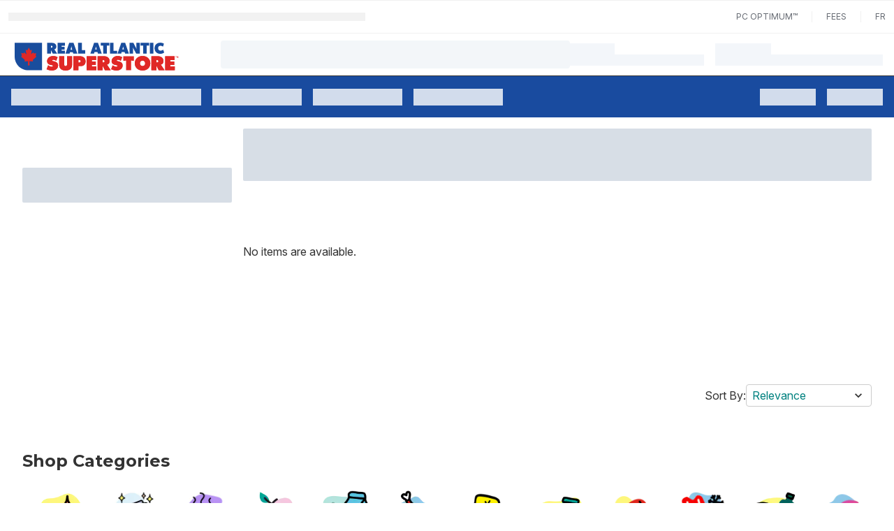

--- FILE ---
content_type: text/html; charset=utf-8
request_url: https://www.atlanticsuperstore.ca/en/office-school-supplies/writing-correction-supplies/chalk/c/29115
body_size: 65935
content:
<!DOCTYPE html><html lang="en"><script type="text/javascript" src="https://www.atlanticsuperstore.ca/public/90525d1582be1c57e8c1689371c0f5c3137b73ac3918"  ></script><script>window.__appInit = Date.now();</script><head><meta charSet="utf-8"/><meta name="viewport" content="width=device-width"/><title>Atlantic Superstore Supermarket | Grocery shop online or instore</title><link href="https://assets.shop.loblaws.ca/ContentMedia/rcss/logos/64x64icon.ico" rel="icon"/><meta content="iVWDQXkcuaNX5METy-MZNQMP48APU0DK3dTD4Zv0Zqg" name="google-site-verification"/><link href="https://data.signalayer.com" rel="preconnect"/><link href="https://cdn.signalayer.com" rel="preconnect"/><link href="https://t.signalayer.com" rel="preconnect"/><link href="https://www.googletagmanager.com" rel="preconnect"/><link href="https://dis-prod.assetful.loblaw.ca" rel="preconnect"/><link href="https://cdn.contentful.com" rel="preconnect"/><link href="https://assets.shop.loblaws.ca" rel="preconnect"/><link href="https://assets.loblaws.ca" rel="preconnect"/><link href="https://assets-platform.loblaws.ca" rel="preconnect"/><link href="https://assets.shop.loblaws.ca/ContentMedia/rcss/logos/64x64icon.ico" media="all" rel="shortcut icon" type="image/x-icon"/><link href="https://assets.shop.loblaws.ca/ContentMedia/pvg/icons/pcx_app_icon.jpg" rel="apple-touch-icon" type="image/x-icon"/><link href="https://assets.shop.loblaws.ca/ContentMedia/pvg/icons/pcx_app_icon.jpg" rel="android-touch-icon" type="image/x-icon"/><link href="https://assets.shop.loblaws.ca/ContentMedia/pvg/icons/pcx_app_icon.jpg" rel="windows-touch-icon" type="image/x-icon"/><meta content="app-id=1194066746, affiliate-data=ct=smart-app-banner&amp;pt=1384326" name="apple-itunes-app"/><meta content="app-id=pc.express.grocery.pickup&amp;hl=en_CA" name="google-play-app"/><script>window.__serverRenderTime = 119;</script><meta name="next-head-count" content="21"/><script id="last-visited-cookie" data-nscript="beforeInteractive">document.cookie="lastVisited=".concat(+Date.now(),"; SameSite=None; Path=/; Secure; Max-Age=1707109200;");</script><link rel="preload" as="script" href="https://www.atlanticsuperstore.ca/public/90525d1582be1c57e8c1689371c0f5c3137b73ac3918"/><link rel="preload" href="https://assets.loblaws.ca/pcx-iceberg/builds/production/1.16.0/b7c30559/_next/static/css/83067e0145bb3afd.css" as="style"/><link rel="stylesheet" href="https://assets.loblaws.ca/pcx-iceberg/builds/production/1.16.0/b7c30559/_next/static/css/83067e0145bb3afd.css" data-n-g=""/><noscript data-n-css=""></noscript><script defer="" nomodule="" src="https://assets.loblaws.ca/pcx-iceberg/builds/production/1.16.0/b7c30559/_next/static/chunks/polyfills-42372ed130431b0a.js"></script><script src="https://assets.loblaws.ca/pcx-iceberg/builds/production/1.16.0/b7c30559/_next/static/chunks/webpack-fc114018c044817f.js" defer=""></script><script src="https://assets.loblaws.ca/pcx-iceberg/builds/production/1.16.0/b7c30559/_next/static/chunks/main-0fbd318a08bd227b.js" defer=""></script><script src="https://assets.loblaws.ca/pcx-iceberg/builds/production/1.16.0/b7c30559/_next/static/chunks/6533-eb42398a3a64214e.js" defer=""></script><script src="https://assets.loblaws.ca/pcx-iceberg/builds/production/1.16.0/b7c30559/_next/static/chunks/9a0b5bad-5cbe64fae0ce3df3.js" defer=""></script><script src="https://assets.loblaws.ca/pcx-iceberg/builds/production/1.16.0/b7c30559/_next/static/chunks/pages/_app-2957f1d3fa0635aa.js" defer=""></script><script src="https://assets.loblaws.ca/pcx-iceberg/builds/production/1.16.0/b7c30559/_next/static/chunks/2343-e7bf0f76c752d84c.js" defer=""></script><script src="https://assets.loblaws.ca/pcx-iceberg/builds/production/1.16.0/b7c30559/_next/static/chunks/9257-9237e5705e1f705e.js" defer=""></script><script src="https://assets.loblaws.ca/pcx-iceberg/builds/production/1.16.0/b7c30559/_next/static/chunks/3701-7fd06412e6410b31.js" defer=""></script><script src="https://assets.loblaws.ca/pcx-iceberg/builds/production/1.16.0/b7c30559/_next/static/chunks/8734-df8701ace76085ed.js" defer=""></script><script src="https://assets.loblaws.ca/pcx-iceberg/builds/production/1.16.0/b7c30559/_next/static/chunks/3872-b90ed2e4192705a2.js" defer=""></script><script src="https://assets.loblaws.ca/pcx-iceberg/builds/production/1.16.0/b7c30559/_next/static/chunks/4189-f04c7d9555bd3027.js" defer=""></script><script src="https://assets.loblaws.ca/pcx-iceberg/builds/production/1.16.0/b7c30559/_next/static/chunks/4281-b1238cd5a75e019f.js" defer=""></script><script src="https://assets.loblaws.ca/pcx-iceberg/builds/production/1.16.0/b7c30559/_next/static/chunks/8374-c0b5a879d6774b6f.js" defer=""></script><script src="https://assets.loblaws.ca/pcx-iceberg/builds/production/1.16.0/b7c30559/_next/static/chunks/2592-f91eb27f3e225fbd.js" defer=""></script><script src="https://assets.loblaws.ca/pcx-iceberg/builds/production/1.16.0/b7c30559/_next/static/chunks/4812-176a0e174d88fd8f.js" defer=""></script><script src="https://assets.loblaws.ca/pcx-iceberg/builds/production/1.16.0/b7c30559/_next/static/chunks/5334-b7b75493f584f28b.js" defer=""></script><script src="https://assets.loblaws.ca/pcx-iceberg/builds/production/1.16.0/b7c30559/_next/static/chunks/9047-38a0e04f28bd63e9.js" defer=""></script><script src="https://assets.loblaws.ca/pcx-iceberg/builds/production/1.16.0/b7c30559/_next/static/chunks/9476-555ac5b75cd1b210.js" defer=""></script><script src="https://assets.loblaws.ca/pcx-iceberg/builds/production/1.16.0/b7c30559/_next/static/chunks/4656-211887da2a58c70d.js" defer=""></script><script src="https://assets.loblaws.ca/pcx-iceberg/builds/production/1.16.0/b7c30559/_next/static/chunks/6441-359ee6fa7011194e.js" defer=""></script><script src="https://assets.loblaws.ca/pcx-iceberg/builds/production/1.16.0/b7c30559/_next/static/chunks/8960-e9dfa35336a96f01.js" defer=""></script><script src="https://assets.loblaws.ca/pcx-iceberg/builds/production/1.16.0/b7c30559/_next/static/chunks/4569-7e0edd4b4e1248f3.js" defer=""></script><script src="https://assets.loblaws.ca/pcx-iceberg/builds/production/1.16.0/b7c30559/_next/static/chunks/1796-48e1a92689914f8b.js" defer=""></script><script src="https://assets.loblaws.ca/pcx-iceberg/builds/production/1.16.0/b7c30559/_next/static/chunks/1532-480f360be47db38b.js" defer=""></script><script src="https://assets.loblaws.ca/pcx-iceberg/builds/production/1.16.0/b7c30559/_next/static/chunks/6267-c6391f48d1882bc2.js" defer=""></script><script src="https://assets.loblaws.ca/pcx-iceberg/builds/production/1.16.0/b7c30559/_next/static/chunks/4767-71701ffccfc30141.js" defer=""></script><script src="https://assets.loblaws.ca/pcx-iceberg/builds/production/1.16.0/b7c30559/_next/static/chunks/7072-143af738dc27708d.js" defer=""></script><script src="https://assets.loblaws.ca/pcx-iceberg/builds/production/1.16.0/b7c30559/_next/static/chunks/9991-bce0698d4ec67e8d.js" defer=""></script><script src="https://assets.loblaws.ca/pcx-iceberg/builds/production/1.16.0/b7c30559/_next/static/chunks/3740-040b57745d714cf4.js" defer=""></script><script src="https://assets.loblaws.ca/pcx-iceberg/builds/production/1.16.0/b7c30559/_next/static/chunks/179-14e54e9c93ce2c28.js" defer=""></script><script src="https://assets.loblaws.ca/pcx-iceberg/builds/production/1.16.0/b7c30559/_next/static/chunks/4553-86d0ff795b361d70.js" defer=""></script><script src="https://assets.loblaws.ca/pcx-iceberg/builds/production/1.16.0/b7c30559/_next/static/chunks/1811-374577179333e863.js" defer=""></script><script src="https://assets.loblaws.ca/pcx-iceberg/builds/production/1.16.0/b7c30559/_next/static/chunks/4484-7af3053257a58aeb.js" defer=""></script><script src="https://assets.loblaws.ca/pcx-iceberg/builds/production/1.16.0/b7c30559/_next/static/chunks/7256-2e477b3d9b24e409.js" defer=""></script><script src="https://assets.loblaws.ca/pcx-iceberg/builds/production/1.16.0/b7c30559/_next/static/chunks/834-bfd73e3ed95cebdb.js" defer=""></script><script src="https://assets.loblaws.ca/pcx-iceberg/builds/production/1.16.0/b7c30559/_next/static/chunks/4109-4544ffcf6b4cd070.js" defer=""></script><script src="https://assets.loblaws.ca/pcx-iceberg/builds/production/1.16.0/b7c30559/_next/static/chunks/8423-af1a7a3a5f9ff607.js" defer=""></script><script src="https://assets.loblaws.ca/pcx-iceberg/builds/production/1.16.0/b7c30559/_next/static/chunks/8308-677f34b9fde5c2a2.js" defer=""></script><script src="https://assets.loblaws.ca/pcx-iceberg/builds/production/1.16.0/b7c30559/_next/static/chunks/5441-f19b487e35f01eb2.js" defer=""></script><script src="https://assets.loblaws.ca/pcx-iceberg/builds/production/1.16.0/b7c30559/_next/static/chunks/8353-feb102a5e4dedde2.js" defer=""></script><script src="https://assets.loblaws.ca/pcx-iceberg/builds/production/1.16.0/b7c30559/_next/static/chunks/67-5c4828de4f93d88d.js" defer=""></script><script src="https://assets.loblaws.ca/pcx-iceberg/builds/production/1.16.0/b7c30559/_next/static/chunks/8495-9f4ac318555a6ce1.js" defer=""></script><script src="https://assets.loblaws.ca/pcx-iceberg/builds/production/1.16.0/b7c30559/_next/static/chunks/2155-4fd61acacb2efe15.js" defer=""></script><script src="https://assets.loblaws.ca/pcx-iceberg/builds/production/1.16.0/b7c30559/_next/static/chunks/6701-958058882b7b42b5.js" defer=""></script><script src="https://assets.loblaws.ca/pcx-iceberg/builds/production/1.16.0/b7c30559/_next/static/chunks/5894-9bded75ac4f10ae9.js" defer=""></script><script src="https://assets.loblaws.ca/pcx-iceberg/builds/production/1.16.0/b7c30559/_next/static/chunks/1027-cb38e71075ce2c39.js" defer=""></script><script src="https://assets.loblaws.ca/pcx-iceberg/builds/production/1.16.0/b7c30559/_next/static/chunks/1713-f9ebffe54c9f684d.js" defer=""></script><script src="https://assets.loblaws.ca/pcx-iceberg/builds/production/1.16.0/b7c30559/_next/static/chunks/8433-129c40b74cc8119e.js" defer=""></script><script src="https://assets.loblaws.ca/pcx-iceberg/builds/production/1.16.0/b7c30559/_next/static/chunks/5387-5a63375bbd78511a.js" defer=""></script><script src="https://assets.loblaws.ca/pcx-iceberg/builds/production/1.16.0/b7c30559/_next/static/chunks/79405a88-77d8d99247a84d45.js" defer=""></script><script src="https://assets.loblaws.ca/pcx-iceberg/builds/production/1.16.0/b7c30559/_next/static/chunks/ec7cb16f-0393bfb17009816d.js" defer=""></script><script src="https://assets.loblaws.ca/pcx-iceberg/builds/production/1.16.0/b7c30559/_next/static/chunks/4633f997-700c69e67ee2d26b.js" defer=""></script><script src="https://assets.loblaws.ca/pcx-iceberg/builds/production/1.16.0/b7c30559/_next/static/chunks/6eaa74fa-55920435bf5820f3.js" defer=""></script><script src="https://assets.loblaws.ca/pcx-iceberg/builds/production/1.16.0/b7c30559/_next/static/chunks/2cc4f609-8f99b60bbb1cae59.js" defer=""></script><script src="https://assets.loblaws.ca/pcx-iceberg/builds/production/1.16.0/b7c30559/_next/static/chunks/a24dd86d-16a45035b0eaf28f.js" defer=""></script><script src="https://assets.loblaws.ca/pcx-iceberg/builds/production/1.16.0/b7c30559/_next/static/chunks/53aee0dd-cfb9796d49f80596.js" defer=""></script><script src="https://assets.loblaws.ca/pcx-iceberg/builds/production/1.16.0/b7c30559/_next/static/chunks/743e5e50-dee107dabb99ee40.js" defer=""></script><script src="https://assets.loblaws.ca/pcx-iceberg/builds/production/1.16.0/b7c30559/_next/static/chunks/bb4df13c-9e4537ea149272d1.js" defer=""></script><script src="https://assets.loblaws.ca/pcx-iceberg/builds/production/1.16.0/b7c30559/_next/static/chunks/351ff045-7168777207019e84.js" defer=""></script><script src="https://assets.loblaws.ca/pcx-iceberg/builds/production/1.16.0/b7c30559/_next/static/chunks/9befc570-faba2d8bc1f07d9d.js" defer=""></script><script src="https://assets.loblaws.ca/pcx-iceberg/builds/production/1.16.0/b7c30559/_next/static/chunks/4b3cb81b-95ef06764a85dad3.js" defer=""></script><script src="https://assets.loblaws.ca/pcx-iceberg/builds/production/1.16.0/b7c30559/_next/static/chunks/10eb3048-518764bec46dc5ff.js" defer=""></script><script src="https://assets.loblaws.ca/pcx-iceberg/builds/production/1.16.0/b7c30559/_next/static/chunks/8b7be173-92a746be7318c145.js" defer=""></script><script src="https://assets.loblaws.ca/pcx-iceberg/builds/production/1.16.0/b7c30559/_next/static/chunks/572-5b97b77fc07eb7f5.js" defer=""></script><script src="https://assets.loblaws.ca/pcx-iceberg/builds/production/1.16.0/b7c30559/_next/static/chunks/7370-8fa2bb3a17d05f86.js" defer=""></script><script src="https://assets.loblaws.ca/pcx-iceberg/builds/production/1.16.0/b7c30559/_next/static/chunks/911-d2cbf1da6e39b344.js" defer=""></script><script src="https://assets.loblaws.ca/pcx-iceberg/builds/production/1.16.0/b7c30559/_next/static/chunks/9033-e69f1b741fa78ca5.js" defer=""></script><script src="https://assets.loblaws.ca/pcx-iceberg/builds/production/1.16.0/b7c30559/_next/static/chunks/5345-f8156a7100f153f6.js" defer=""></script><script src="https://assets.loblaws.ca/pcx-iceberg/builds/production/1.16.0/b7c30559/_next/static/chunks/pages/clpplp/%5B...slug%5D-c6bcfb5e55938380.js" defer=""></script><script src="https://assets.loblaws.ca/pcx-iceberg/builds/production/1.16.0/b7c30559/_next/static/7rjXXYg7DkjrYOBATYOGi/_buildManifest.js" defer=""></script><script src="https://assets.loblaws.ca/pcx-iceberg/builds/production/1.16.0/b7c30559/_next/static/7rjXXYg7DkjrYOBATYOGi/_ssgManifest.js" defer=""></script></head><body data-app-version="1.16.0-b7c30559" data-release-info="iceberg-pcx-production-0.98.1-b7c30559"><div id="__next"><script>!function(){var d=document.documentElement,n='data-iceberg-theme',s='setAttribute';d[s](n,'rass')}()</script><a class="focus:outline-none focus:ring-4 focus:ring-iceberg-mid-grey focus-visible:ring-iceberg-mid-grey focus:ring-offset-0 focus-visible:ring-offset-0 focus-visible:ring-4 sr-only focus:not-sr-only focus:inline-block focus:rounded-none focus:absolute bg-iceberg-dark-grey text-iceberg-lighter-green text-xs font-default" data-testid="skip-to-layout-main" href="#iceberg-layout-main">Skip to Main Content</a><a class="focus:outline-none focus:ring-4 focus:ring-iceberg-mid-grey focus-visible:ring-iceberg-mid-grey focus:ring-offset-0 focus-visible:ring-offset-0 focus-visible:ring-4 sr-only focus:not-sr-only focus:inline-block focus:rounded-none focus:absolute bg-iceberg-dark-grey text-iceberg-lighter-green text-xs font-default" data-testid="skip-to-layout-footer" href="#iceberg-layout-footer">Skip to Footer</a><div data-testid="iceberg-root-layout"><section data-testid="iceberg-layout-banner"><div class="w-full" data-testid="iceberg-site-banner"><div class="h-12 flex-row text-sm items-center space-x-5 bg-iceberg-masthead-top-bar-background px-3 py-2 gap-4 text-iceberg-masthead-top-bar-foreground border-y border-y-iceberg-masthead-top-bar-border w-full hidden md:flex" data-testid="iceberg-masthead-topbar"><div class="flex-1 shrink-0" data-testid="iceberg-masthead-left"><div class="animate-pulse w-1/2 h-3 bg-iceberg-light-grey rounded-none" data-testid="iceberg-mode-transition-skeleton"></div></div><div class="shrink-0" data-testid="iceberg-masthead-right"><div class="w-full flex flex-row items-center space-x-5"><a href="https://www.pcoptimum.ca/offers?filter=GROCERY" title="PC Optimum™" class="inline-flex items-center justify-center whitespace-nowrap ring-inset ring-offset-background transition-colors focus:outline-none focus:ring-4 focus:ring-iceberg-mid-grey focus-visible:ring-iceberg-mid-grey focus:ring-offset-0 focus-visible:ring-offset-0 focus-visible:ring-4 disabled:pointer-events-none disabled:opacity-50 underline-offset-4 hover:underline p-0 h-auto uppercase font-default text-xs font-normal text-iceberg-masthead-top-bar-foreground hover:text-iceberg-masthead-top-bar-foreground rounded-none" data-testid="iceberg-top-bar-pc-optimum" type="button" rel="noopener noreferrer" target="_blank">PC Optimum™</a><span class="border-l border-iceberg-masthead-top-bar-spacer h-4" data-testid="iceberg-top-bar-spacer"></span><a href="/pc-express-fees" title="Fees" class="inline-flex items-center justify-center whitespace-nowrap ring-inset ring-offset-background transition-colors focus:outline-none focus:ring-4 focus:ring-iceberg-mid-grey focus-visible:ring-iceberg-mid-grey focus:ring-offset-0 focus-visible:ring-offset-0 focus-visible:ring-4 disabled:pointer-events-none disabled:opacity-50 underline-offset-4 hover:underline p-0 h-auto uppercase font-default text-xs font-normal text-iceberg-masthead-top-bar-foreground hover:text-iceberg-masthead-top-bar-foreground rounded-none" data-testid="iceberg-top-bar-fees" type="button">Fees</a><span class="border-l border-iceberg-masthead-top-bar-spacer h-4" data-testid="iceberg-top-bar-spacer"></span><button class="inline-flex items-center justify-center whitespace-nowrap ring-inset ring-offset-background transition-colors focus:outline-none focus:ring-4 focus:ring-iceberg-mid-grey focus-visible:ring-iceberg-mid-grey focus:ring-offset-0 focus-visible:ring-offset-0 focus-visible:ring-4 disabled:pointer-events-none disabled:opacity-50 underline-offset-4 hover:underline p-0 h-auto uppercase font-default text-xs font-normal text-iceberg-masthead-top-bar-foreground hover:text-iceberg-masthead-top-bar-foreground rounded-none" data-testid="iceberg-top-bar-switch-locale" type="button" aria-label="Changer la langue en français">fr</button></div></div></div></div></section><section data-testid="iceberg-layout-header"><div><div class="z-10 sticky w-full "><header data-testid="iceberg-site-header"><div class="hidden lg:block relative" data-testid="iceberg-nav-desktop"><nav class="flex justify-between items-center px-4 gap-4 py-0 pl-0 min-h-[60px] bg-iceberg-menu-bar-overwrite-background text-iceberg-menu-bar-overwrite-foreground" data-testid="iceberg-menu-bar"><div class="flex-1 flex-col overflow-x-visible whitespace-nowrap"><div class="" data-testid="iceberg-masthead-left"><div class="flex flex-row items-center"><div class="shrink-0"><div class="flex flex-row justify-start bg-iceberg-brand-logo-background"><div class="flex lg:min-h-[60px]" data-testid="iceberg-brand-logo"><a class="flex logo px-4 lg:px-5 items-center justify-center" data-testid="iceberg-brand-logo-url" href="/en"><img alt="Atlantic Superstore homepage" class="mt-1.5 w-auto h-[40px]" src="https://assets.loblaws.ca/pcx_bronx_fe_assets/images/logos/rass_icon.svg"/></a></div></div></div><div class="pl-10 flex-1"><div class="animate-pulse bg-muted w-full h-[40px] rounded"></div></div></div></div></div><div class="shrink-0"><div class="" data-testid="iceberg-masthead-right"><div class="flex flex-row space-x-4"><div class="py-2 flex flex-col gap-2 w-48" data-testid="iceberg-fulfillment-skeleton"><div class="animate-pulse bg-muted w-1/3 h-4 rounded-none"></div><div class="animate-pulse bg-muted w-full h-4 rounded-none"></div></div><div class="py-2 flex flex-col gap-2 w-60" data-testid="iceberg-fulfillment-skeleton"><div class="animate-pulse bg-muted w-1/3 h-4 rounded-none"></div><div class="animate-pulse bg-muted w-full h-4 rounded-none"></div></div></div></div></div></nav><nav class="flex justify-between items-center px-4 gap-4 bg-iceberg-menu-bar-background text-iceberg-menu-bar-foreground min-h-[60px] border-t-iceberg-dark-grey border-t overflow-x-auto overflow-y-hidden scrollbar-iceberg" data-testid="iceberg-menu-bar"><div class="flex-1 flex-col overflow-x-visible whitespace-nowrap"><div class="" data-testid="iceberg-masthead-left"><div class="flex flex-row space-x-4"><div class="py-2" data-testid="iceberg-nav-desktop-cta-skeleton"><div class="animate-pulse bg-muted h-6 rounded-none w-32"></div></div><div class="py-2" data-testid="iceberg-nav-desktop-cta-skeleton"><div class="animate-pulse bg-muted h-6 rounded-none w-32"></div></div><div class="py-2" data-testid="iceberg-nav-desktop-cta-skeleton"><div class="animate-pulse bg-muted h-6 rounded-none w-32"></div></div><div class="py-2" data-testid="iceberg-nav-desktop-cta-skeleton"><div class="animate-pulse bg-muted h-6 rounded-none w-32"></div></div><div class="py-2" data-testid="iceberg-nav-desktop-cta-skeleton"><div class="animate-pulse bg-muted h-6 rounded-none w-32"></div></div></div></div></div><div class="shrink-0"><div class="" data-testid="iceberg-masthead-right"><div class="flex flex-row space-x-4"><div class="py-2" data-testid="iceberg-nav-desktop-cta-skeleton"><div class="animate-pulse bg-muted w-20 h-6 rounded-none"></div></div><div class="py-2" data-testid="iceberg-nav-desktop-cta-skeleton"><div class="animate-pulse bg-muted w-20 h-6 rounded-none"></div></div></div></div></div></nav></div><div class="lg:hidden flex flex-row bg-iceberg-menu-bar-overwrite-background text-iceberg-menu-bar-overwrite-foreground" data-testid="iceberg-site-header-nav-mobile"><div class="flex flex-row flex-1"><div class="w-[50px] h-[50px] flex justify-center items-center" data-testid="iceberg-nav-mobile-drawer-skeleton"><div class="animate-pulse bg-muted w-6 h-6 rounded-none"></div></div><div class="flex flex-row justify-start bg-iceberg-brand-logo-background"><div class="flex lg:min-h-[60px]" data-testid="iceberg-brand-logo"><a class="flex logo px-4 lg:px-5 items-center justify-center" data-testid="iceberg-brand-logo-url" href="/en"><img alt="Atlantic Superstore homepage" class="mt-1.5 w-auto h-[40px]" src="https://assets.loblaws.ca/pcx_bronx_fe_assets/images/logos/rass_icon.svg"/></a></div></div></div><div class="flex items-center"><div class="flex items-center pr-4" data-testid="iceberg-site-main-nav-fulfillment-loading"><div class="animate-pulse bg-muted w-6 h-6 rounded-none"></div></div><div class="flex items-center pr-4"><div class="animate-pulse bg-muted w-6 h-6 rounded-none"></div></div></div></div><div class="lg:hidden flex flex-col bg-iceberg-menu-bar-background text-iceberg-menu-bar-foreground h-[50px] px-2 py-[5px]"><div class="animate-pulse bg-muted w-full h-[40px] rounded"></div></div></header><div role="region" aria-label="Notifications (F8)" tabindex="-1" style="pointer-events:none"><ol tabindex="-1"></ol></div></div></div></section><main class="min-h-screen overflow-x-hidden relative" data-testid="iceberg-layout-main" id="iceberg-layout-main"><style data-emotion="css-global 1ytqnbf">:host,:root,[data-theme]{--chakra-ring-inset:var(--chakra-empty,/*!*/ /*!*/);--chakra-ring-offset-width:0px;--chakra-ring-offset-color:#fff;--chakra-ring-color:rgba(66, 153, 225, 0.6);--chakra-ring-offset-shadow:0 0 #0000;--chakra-ring-shadow:0 0 #0000;--chakra-space-x-reverse:0;--chakra-space-y-reverse:0;--chakra-colors-transparent:transparent;--chakra-colors-current:currentColor;--chakra-colors-black:#000000;--chakra-colors-white:#FFFFFF;--chakra-colors-whiteAlpha-50:rgba(255, 255, 255, 0.04);--chakra-colors-whiteAlpha-100:rgba(255, 255, 255, 0.06);--chakra-colors-whiteAlpha-200:rgba(255, 255, 255, 0.08);--chakra-colors-whiteAlpha-300:rgba(255, 255, 255, 0.16);--chakra-colors-whiteAlpha-400:rgba(255, 255, 255, 0.24);--chakra-colors-whiteAlpha-500:rgba(255, 255, 255, 0.36);--chakra-colors-whiteAlpha-600:rgba(255, 255, 255, 0.48);--chakra-colors-whiteAlpha-700:rgba(255, 255, 255, 0.64);--chakra-colors-whiteAlpha-800:rgba(255, 255, 255, 0.80);--chakra-colors-whiteAlpha-900:rgba(255, 255, 255, 0.92);--chakra-colors-blackAlpha-50:rgba(0, 0, 0, 0.04);--chakra-colors-blackAlpha-100:rgba(0, 0, 0, 0.06);--chakra-colors-blackAlpha-200:rgba(0, 0, 0, 0.08);--chakra-colors-blackAlpha-300:rgba(0, 0, 0, 0.16);--chakra-colors-blackAlpha-400:rgba(0, 0, 0, 0.24);--chakra-colors-blackAlpha-500:rgba(0, 0, 0, 0.36);--chakra-colors-blackAlpha-600:rgba(0, 0, 0, 0.48);--chakra-colors-blackAlpha-700:rgba(0, 0, 0, 0.64);--chakra-colors-blackAlpha-800:rgba(0, 0, 0, 0.80);--chakra-colors-blackAlpha-900:rgba(0, 0, 0, 0.92);--chakra-colors-gray-50:#F7FAFC;--chakra-colors-gray-100:#EDF2F7;--chakra-colors-gray-200:#E2E8F0;--chakra-colors-gray-300:#CBD5E0;--chakra-colors-gray-400:#A0AEC0;--chakra-colors-gray-500:#718096;--chakra-colors-gray-600:#4A5568;--chakra-colors-gray-700:#2D3748;--chakra-colors-gray-800:#1A202C;--chakra-colors-gray-900:#171923;--chakra-colors-red-50:#FFF5F5;--chakra-colors-red-100:#FED7D7;--chakra-colors-red-200:#FEB2B2;--chakra-colors-red-300:#FC8181;--chakra-colors-red-400:#F56565;--chakra-colors-red-500:#E53E3E;--chakra-colors-red-600:#C53030;--chakra-colors-red-700:#9B2C2C;--chakra-colors-red-800:#822727;--chakra-colors-red-900:#63171B;--chakra-colors-orange-50:#FFFAF0;--chakra-colors-orange-100:#FEEBC8;--chakra-colors-orange-200:#FBD38D;--chakra-colors-orange-300:#F6AD55;--chakra-colors-orange-400:#ED8936;--chakra-colors-orange-500:#DD6B20;--chakra-colors-orange-600:#C05621;--chakra-colors-orange-700:#9C4221;--chakra-colors-orange-800:#7B341E;--chakra-colors-orange-900:#652B19;--chakra-colors-yellow-50:#FFFFF0;--chakra-colors-yellow-100:#FEFCBF;--chakra-colors-yellow-200:#FAF089;--chakra-colors-yellow-300:#F6E05E;--chakra-colors-yellow-400:#ECC94B;--chakra-colors-yellow-500:#D69E2E;--chakra-colors-yellow-600:#B7791F;--chakra-colors-yellow-700:#975A16;--chakra-colors-yellow-800:#744210;--chakra-colors-yellow-900:#5F370E;--chakra-colors-green-50:#F0FFF4;--chakra-colors-green-100:#C6F6D5;--chakra-colors-green-200:#9AE6B4;--chakra-colors-green-300:#68D391;--chakra-colors-green-400:#48BB78;--chakra-colors-green-500:#38A169;--chakra-colors-green-600:#2F855A;--chakra-colors-green-700:#276749;--chakra-colors-green-800:#22543D;--chakra-colors-green-900:#1C4532;--chakra-colors-teal-50:#E6FFFA;--chakra-colors-teal-100:#B2F5EA;--chakra-colors-teal-200:#81E6D9;--chakra-colors-teal-300:#4FD1C5;--chakra-colors-teal-400:#38B2AC;--chakra-colors-teal-500:#319795;--chakra-colors-teal-600:#2C7A7B;--chakra-colors-teal-700:#285E61;--chakra-colors-teal-800:#234E52;--chakra-colors-teal-900:#1D4044;--chakra-colors-blue-50:#ebf8ff;--chakra-colors-blue-100:#bee3f8;--chakra-colors-blue-200:#90cdf4;--chakra-colors-blue-300:#63b3ed;--chakra-colors-blue-400:#4299e1;--chakra-colors-blue-500:#3182ce;--chakra-colors-blue-600:#2b6cb0;--chakra-colors-blue-700:#2c5282;--chakra-colors-blue-800:#2a4365;--chakra-colors-blue-900:#1A365D;--chakra-colors-cyan-50:#EDFDFD;--chakra-colors-cyan-100:#C4F1F9;--chakra-colors-cyan-200:#9DECF9;--chakra-colors-cyan-300:#76E4F7;--chakra-colors-cyan-400:#0BC5EA;--chakra-colors-cyan-500:#00B5D8;--chakra-colors-cyan-600:#00A3C4;--chakra-colors-cyan-700:#0987A0;--chakra-colors-cyan-800:#086F83;--chakra-colors-cyan-900:#065666;--chakra-colors-purple-50:#FAF5FF;--chakra-colors-purple-100:#E9D8FD;--chakra-colors-purple-200:#D6BCFA;--chakra-colors-purple-300:#B794F4;--chakra-colors-purple-400:#9F7AEA;--chakra-colors-purple-500:#805AD5;--chakra-colors-purple-600:#6B46C1;--chakra-colors-purple-700:#553C9A;--chakra-colors-purple-800:#44337A;--chakra-colors-purple-900:#322659;--chakra-colors-pink-50:#FFF5F7;--chakra-colors-pink-100:#FED7E2;--chakra-colors-pink-200:#FBB6CE;--chakra-colors-pink-300:#F687B3;--chakra-colors-pink-400:#ED64A6;--chakra-colors-pink-500:#D53F8C;--chakra-colors-pink-600:#B83280;--chakra-colors-pink-700:#97266D;--chakra-colors-pink-800:#702459;--chakra-colors-pink-900:#521B41;--chakra-colors-linkedin-50:#E8F4F9;--chakra-colors-linkedin-100:#CFEDFB;--chakra-colors-linkedin-200:#9BDAF3;--chakra-colors-linkedin-300:#68C7EC;--chakra-colors-linkedin-400:#34B3E4;--chakra-colors-linkedin-500:#00A0DC;--chakra-colors-linkedin-600:#008CC9;--chakra-colors-linkedin-700:#0077B5;--chakra-colors-linkedin-800:#005E93;--chakra-colors-linkedin-900:#004471;--chakra-colors-facebook-50:#E8F4F9;--chakra-colors-facebook-100:#D9DEE9;--chakra-colors-facebook-200:#B7C2DA;--chakra-colors-facebook-300:#6482C0;--chakra-colors-facebook-400:#4267B2;--chakra-colors-facebook-500:#385898;--chakra-colors-facebook-600:#314E89;--chakra-colors-facebook-700:#29487D;--chakra-colors-facebook-800:#223B67;--chakra-colors-facebook-900:#1E355B;--chakra-colors-messenger-50:#D0E6FF;--chakra-colors-messenger-100:#B9DAFF;--chakra-colors-messenger-200:#A2CDFF;--chakra-colors-messenger-300:#7AB8FF;--chakra-colors-messenger-400:#2E90FF;--chakra-colors-messenger-500:#0078FF;--chakra-colors-messenger-600:#0063D1;--chakra-colors-messenger-700:#0052AC;--chakra-colors-messenger-800:#003C7E;--chakra-colors-messenger-900:#002C5C;--chakra-colors-whatsapp-50:#dffeec;--chakra-colors-whatsapp-100:#b9f5d0;--chakra-colors-whatsapp-200:#90edb3;--chakra-colors-whatsapp-300:#65e495;--chakra-colors-whatsapp-400:#3cdd78;--chakra-colors-whatsapp-500:#22c35e;--chakra-colors-whatsapp-600:#179848;--chakra-colors-whatsapp-700:#0c6c33;--chakra-colors-whatsapp-800:#01421c;--chakra-colors-whatsapp-900:#001803;--chakra-colors-twitter-50:#E5F4FD;--chakra-colors-twitter-100:#C8E9FB;--chakra-colors-twitter-200:#A8DCFA;--chakra-colors-twitter-300:#83CDF7;--chakra-colors-twitter-400:#57BBF5;--chakra-colors-twitter-500:#1DA1F2;--chakra-colors-twitter-600:#1A94DA;--chakra-colors-twitter-700:#1681BF;--chakra-colors-twitter-800:#136B9E;--chakra-colors-twitter-900:#0D4D71;--chakra-colors-telegram-50:#E3F2F9;--chakra-colors-telegram-100:#C5E4F3;--chakra-colors-telegram-200:#A2D4EC;--chakra-colors-telegram-300:#7AC1E4;--chakra-colors-telegram-400:#47A9DA;--chakra-colors-telegram-500:#0088CC;--chakra-colors-telegram-600:#007AB8;--chakra-colors-telegram-700:#006BA1;--chakra-colors-telegram-800:#005885;--chakra-colors-telegram-900:#003F5E;--chakra-borders-none:0;--chakra-borders-1px:1px solid;--chakra-borders-2px:2px solid;--chakra-borders-4px:4px solid;--chakra-borders-8px:8px solid;--chakra-fonts-heading:-apple-system,BlinkMacSystemFont,"Segoe UI",Helvetica,Arial,sans-serif,"Apple Color Emoji","Segoe UI Emoji","Segoe UI Symbol";--chakra-fonts-body:-apple-system,BlinkMacSystemFont,"Segoe UI",Helvetica,Arial,sans-serif,"Apple Color Emoji","Segoe UI Emoji","Segoe UI Symbol";--chakra-fonts-mono:SFMono-Regular,Menlo,Monaco,Consolas,"Liberation Mono","Courier New",monospace;--chakra-fontSizes-3xs:0.45rem;--chakra-fontSizes-2xs:0.625rem;--chakra-fontSizes-xs:0.75rem;--chakra-fontSizes-sm:0.875rem;--chakra-fontSizes-md:1rem;--chakra-fontSizes-lg:1.125rem;--chakra-fontSizes-xl:1.25rem;--chakra-fontSizes-2xl:1.5rem;--chakra-fontSizes-3xl:1.875rem;--chakra-fontSizes-4xl:2.25rem;--chakra-fontSizes-5xl:3rem;--chakra-fontSizes-6xl:3.75rem;--chakra-fontSizes-7xl:4.5rem;--chakra-fontSizes-8xl:6rem;--chakra-fontSizes-9xl:8rem;--chakra-fontWeights-hairline:100;--chakra-fontWeights-thin:200;--chakra-fontWeights-light:300;--chakra-fontWeights-normal:400;--chakra-fontWeights-medium:500;--chakra-fontWeights-semibold:600;--chakra-fontWeights-bold:700;--chakra-fontWeights-extrabold:800;--chakra-fontWeights-black:900;--chakra-letterSpacings-tighter:-0.05em;--chakra-letterSpacings-tight:-0.025em;--chakra-letterSpacings-normal:0;--chakra-letterSpacings-wide:0.025em;--chakra-letterSpacings-wider:0.05em;--chakra-letterSpacings-widest:0.1em;--chakra-lineHeights-3:.75rem;--chakra-lineHeights-4:1rem;--chakra-lineHeights-5:1.25rem;--chakra-lineHeights-6:1.5rem;--chakra-lineHeights-7:1.75rem;--chakra-lineHeights-8:2rem;--chakra-lineHeights-9:2.25rem;--chakra-lineHeights-10:2.5rem;--chakra-lineHeights-normal:normal;--chakra-lineHeights-none:1;--chakra-lineHeights-shorter:1.25;--chakra-lineHeights-short:1.375;--chakra-lineHeights-base:1.5;--chakra-lineHeights-tall:1.625;--chakra-lineHeights-taller:2;--chakra-radii-none:0;--chakra-radii-sm:0.125rem;--chakra-radii-base:0.25rem;--chakra-radii-md:0.375rem;--chakra-radii-lg:0.5rem;--chakra-radii-xl:0.75rem;--chakra-radii-2xl:1rem;--chakra-radii-3xl:1.5rem;--chakra-radii-full:9999px;--chakra-space-1:0.25rem;--chakra-space-2:0.5rem;--chakra-space-3:0.75rem;--chakra-space-4:1rem;--chakra-space-5:1.25rem;--chakra-space-6:1.5rem;--chakra-space-7:1.75rem;--chakra-space-8:2rem;--chakra-space-9:2.25rem;--chakra-space-10:2.5rem;--chakra-space-12:3rem;--chakra-space-14:3.5rem;--chakra-space-16:4rem;--chakra-space-20:5rem;--chakra-space-24:6rem;--chakra-space-28:7rem;--chakra-space-32:8rem;--chakra-space-36:9rem;--chakra-space-40:10rem;--chakra-space-44:11rem;--chakra-space-48:12rem;--chakra-space-52:13rem;--chakra-space-56:14rem;--chakra-space-60:15rem;--chakra-space-64:16rem;--chakra-space-72:18rem;--chakra-space-80:20rem;--chakra-space-96:24rem;--chakra-space-px:1px;--chakra-space-0-5:0.125rem;--chakra-space-1-5:0.375rem;--chakra-space-2-5:0.625rem;--chakra-space-3-5:0.875rem;--chakra-shadows-xs:0 0 0 1px rgba(0, 0, 0, 0.05);--chakra-shadows-sm:0 1px 2px 0 rgba(0, 0, 0, 0.05);--chakra-shadows-base:0 1px 3px 0 rgba(0, 0, 0, 0.1),0 1px 2px 0 rgba(0, 0, 0, 0.06);--chakra-shadows-md:0 4px 6px -1px rgba(0, 0, 0, 0.1),0 2px 4px -1px rgba(0, 0, 0, 0.06);--chakra-shadows-lg:0 10px 15px -3px rgba(0, 0, 0, 0.1),0 4px 6px -2px rgba(0, 0, 0, 0.05);--chakra-shadows-xl:0 20px 25px -5px rgba(0, 0, 0, 0.1),0 10px 10px -5px rgba(0, 0, 0, 0.04);--chakra-shadows-2xl:0 25px 50px -12px rgba(0, 0, 0, 0.25);--chakra-shadows-outline:0 0 0 3px rgba(66, 153, 225, 0.6);--chakra-shadows-inner:inset 0 2px 4px 0 rgba(0,0,0,0.06);--chakra-shadows-none:none;--chakra-shadows-dark-lg:rgba(0, 0, 0, 0.1) 0px 0px 0px 1px,rgba(0, 0, 0, 0.2) 0px 5px 10px,rgba(0, 0, 0, 0.4) 0px 15px 40px;--chakra-sizes-1:0.25rem;--chakra-sizes-2:0.5rem;--chakra-sizes-3:0.75rem;--chakra-sizes-4:1rem;--chakra-sizes-5:1.25rem;--chakra-sizes-6:1.5rem;--chakra-sizes-7:1.75rem;--chakra-sizes-8:2rem;--chakra-sizes-9:2.25rem;--chakra-sizes-10:2.5rem;--chakra-sizes-12:3rem;--chakra-sizes-14:3.5rem;--chakra-sizes-16:4rem;--chakra-sizes-20:5rem;--chakra-sizes-24:6rem;--chakra-sizes-28:7rem;--chakra-sizes-32:8rem;--chakra-sizes-36:9rem;--chakra-sizes-40:10rem;--chakra-sizes-44:11rem;--chakra-sizes-48:12rem;--chakra-sizes-52:13rem;--chakra-sizes-56:14rem;--chakra-sizes-60:15rem;--chakra-sizes-64:16rem;--chakra-sizes-72:18rem;--chakra-sizes-80:20rem;--chakra-sizes-96:24rem;--chakra-sizes-px:1px;--chakra-sizes-0-5:0.125rem;--chakra-sizes-1-5:0.375rem;--chakra-sizes-2-5:0.625rem;--chakra-sizes-3-5:0.875rem;--chakra-sizes-max:max-content;--chakra-sizes-min:min-content;--chakra-sizes-full:100%;--chakra-sizes-3xs:14rem;--chakra-sizes-2xs:16rem;--chakra-sizes-xs:20rem;--chakra-sizes-sm:24rem;--chakra-sizes-md:28rem;--chakra-sizes-lg:32rem;--chakra-sizes-xl:36rem;--chakra-sizes-2xl:42rem;--chakra-sizes-3xl:48rem;--chakra-sizes-4xl:56rem;--chakra-sizes-5xl:64rem;--chakra-sizes-6xl:72rem;--chakra-sizes-7xl:80rem;--chakra-sizes-8xl:90rem;--chakra-sizes-prose:60ch;--chakra-sizes-container-sm:640px;--chakra-sizes-container-md:768px;--chakra-sizes-container-lg:1024px;--chakra-sizes-container-xl:1280px;--chakra-zIndices-hide:-1;--chakra-zIndices-auto:auto;--chakra-zIndices-base:0;--chakra-zIndices-docked:10;--chakra-zIndices-dropdown:1000;--chakra-zIndices-sticky:1100;--chakra-zIndices-banner:1200;--chakra-zIndices-overlay:1300;--chakra-zIndices-modal:1400;--chakra-zIndices-popover:1500;--chakra-zIndices-skipLink:1600;--chakra-zIndices-toast:1700;--chakra-zIndices-tooltip:1800;--chakra-transition-property-common:background-color,border-color,color,fill,stroke,opacity,box-shadow,transform;--chakra-transition-property-colors:background-color,border-color,color,fill,stroke;--chakra-transition-property-dimensions:width,height;--chakra-transition-property-position:left,right,top,bottom;--chakra-transition-property-background:background-color,background-image,background-position;--chakra-transition-easing-ease-in:cubic-bezier(0.4, 0, 1, 1);--chakra-transition-easing-ease-out:cubic-bezier(0, 0, 0.2, 1);--chakra-transition-easing-ease-in-out:cubic-bezier(0.4, 0, 0.2, 1);--chakra-transition-duration-ultra-fast:50ms;--chakra-transition-duration-faster:100ms;--chakra-transition-duration-fast:150ms;--chakra-transition-duration-normal:200ms;--chakra-transition-duration-slow:300ms;--chakra-transition-duration-slower:400ms;--chakra-transition-duration-ultra-slow:500ms;--chakra-blur-none:0;--chakra-blur-sm:4px;--chakra-blur-base:8px;--chakra-blur-md:12px;--chakra-blur-lg:16px;--chakra-blur-xl:24px;--chakra-blur-2xl:40px;--chakra-blur-3xl:64px;}.chakra-ui-light :host:not([data-theme]),.chakra-ui-light :root:not([data-theme]),.chakra-ui-light [data-theme]:not([data-theme]),[data-theme=light] :host:not([data-theme]),[data-theme=light] :root:not([data-theme]),[data-theme=light] [data-theme]:not([data-theme]),:host[data-theme=light],:root[data-theme=light],[data-theme][data-theme=light]{--chakra-colors-chakra-body-text:var(--chakra-colors-gray-800);--chakra-colors-chakra-body-bg:var(--chakra-colors-white);--chakra-colors-chakra-border-color:var(--chakra-colors-gray-200);--chakra-colors-chakra-subtle-bg:var(--chakra-colors-gray-100);--chakra-colors-chakra-placeholder-color:var(--chakra-colors-gray-500);}.chakra-ui-dark :host:not([data-theme]),.chakra-ui-dark :root:not([data-theme]),.chakra-ui-dark [data-theme]:not([data-theme]),[data-theme=dark] :host:not([data-theme]),[data-theme=dark] :root:not([data-theme]),[data-theme=dark] [data-theme]:not([data-theme]),:host[data-theme=dark],:root[data-theme=dark],[data-theme][data-theme=dark]{--chakra-colors-chakra-body-text:var(--chakra-colors-whiteAlpha-900);--chakra-colors-chakra-body-bg:var(--chakra-colors-gray-800);--chakra-colors-chakra-border-color:var(--chakra-colors-whiteAlpha-300);--chakra-colors-chakra-subtle-bg:var(--chakra-colors-gray-700);--chakra-colors-chakra-placeholder-color:var(--chakra-colors-whiteAlpha-400);}</style><style data-emotion="css-global 3kbdol">html{line-height:1.5;-webkit-text-size-adjust:100%;font-family:system-ui,sans-serif;-webkit-font-smoothing:antialiased;text-rendering:optimizeLegibility;-moz-osx-font-smoothing:grayscale;touch-action:manipulation;}body{position:relative;min-height:100%;font-feature-settings:'kern';}*,*::before,*::after{border-width:0;border-style:solid;box-sizing:border-box;}main{display:block;}hr{border-top-width:1px;box-sizing:content-box;height:0;overflow:visible;}pre,code,kbd,samp{font-family:SFMono-Regular,Menlo,Monaco,Consolas,monospace;font-size:1em;}a{background-color:transparent;color:inherit;-webkit-text-decoration:inherit;text-decoration:inherit;}abbr[title]{border-bottom:none;-webkit-text-decoration:underline;text-decoration:underline;-webkit-text-decoration:underline dotted;-webkit-text-decoration:underline dotted;text-decoration:underline dotted;}b,strong{font-weight:bold;}small{font-size:80%;}sub,sup{font-size:75%;line-height:0;position:relative;vertical-align:baseline;}sub{bottom:-0.25em;}sup{top:-0.5em;}img{border-style:none;}button,input,optgroup,select,textarea{font-family:inherit;font-size:100%;line-height:1.15;margin:0;}button,input{overflow:visible;}button,select{text-transform:none;}button::-moz-focus-inner,[type="button"]::-moz-focus-inner,[type="reset"]::-moz-focus-inner,[type="submit"]::-moz-focus-inner{border-style:none;padding:0;}fieldset{padding:0.35em 0.75em 0.625em;}legend{box-sizing:border-box;color:inherit;display:table;max-width:100%;padding:0;white-space:normal;}progress{vertical-align:baseline;}textarea{overflow:auto;}[type="checkbox"],[type="radio"]{box-sizing:border-box;padding:0;}[type="number"]::-webkit-inner-spin-button,[type="number"]::-webkit-outer-spin-button{-webkit-appearance:none!important;}input[type="number"]{-moz-appearance:textfield;}[type="search"]{-webkit-appearance:textfield;outline-offset:-2px;}[type="search"]::-webkit-search-decoration{-webkit-appearance:none!important;}::-webkit-file-upload-button{-webkit-appearance:button;font:inherit;}details{display:block;}summary{display:-webkit-box;display:-webkit-list-item;display:-ms-list-itembox;display:list-item;}template{display:none;}[hidden]{display:none!important;}body,blockquote,dl,dd,h1,h2,h3,h4,h5,h6,hr,figure,p,pre{margin:0;}button{background:transparent;padding:0;}fieldset{margin:0;padding:0;}ol,ul{margin:0;padding:0;}textarea{resize:vertical;}button,[role="button"]{cursor:pointer;}button::-moz-focus-inner{border:0!important;}table{border-collapse:collapse;}h1,h2,h3,h4,h5,h6{font-size:inherit;font-weight:inherit;}button,input,optgroup,select,textarea{padding:0;line-height:inherit;color:inherit;}img,svg,video,canvas,audio,iframe,embed,object{display:block;}img,video{max-width:100%;height:auto;}[data-js-focus-visible] :focus:not([data-focus-visible-added]):not([data-focus-visible-disabled]){outline:none;box-shadow:none;}select::-ms-expand{display:none;}:root{--chakra-vh:100vh;}@supports (height: -webkit-fill-available){:root{--chakra-vh:-webkit-fill-available;}}@supports (height: -moz-fill-available){:root{--chakra-vh:-moz-fill-available;}}@supports (height: 100dvh){:root{--chakra-vh:100dvh;}}</style><style data-emotion="css-global fdsvly">body{color:var(--chakra-colors-chakra-body-text);background:var(--chakra-colors-chakra-body-bg);transition-property:background-color;transition-duration:var(--chakra-transition-duration-normal);line-height:var(--chakra-lineHeights-base);}*::-webkit-input-placeholder{color:var(--chakra-colors-chakra-placeholder-color);}*::-moz-placeholder{color:var(--chakra-colors-chakra-placeholder-color);}*:-ms-input-placeholder{color:var(--chakra-colors-chakra-placeholder-color);}*::placeholder{color:var(--chakra-colors-chakra-placeholder-color);}*,*::before,::after{border-color:var(--chakra-colors-chakra-border-color);word-wrap:break-word;}.mask-motion-appear{opacity:0;}.mask-motion-enter{opacity:0;}.mask-motion-leave{opacity:1;}.mask-motion-leave-active,.mask-motion-appear-active,.mask-motion-enter-active{opacity:1;-webkit-transition:all 0.3s;transition:all 0.3s;}.panel-motion-left-appear-start,.panel-motion-left-enter-start,.panel-motion-left-leave-start{-webkit-transition:none!important;transition:none!important;}.panel-motion-left-appear,.panel-motion-left-enter{-webkit-transform:translateX(-100%);-moz-transform:translateX(-100%);-ms-transform:translateX(-100%);transform:translateX(-100%);}.panel-motion-left-leave{-webkit-transform:translateX(0);-moz-transform:translateX(0);-ms-transform:translateX(0);transform:translateX(0);}.panel-motion-left-leave-active,.panel-motion-left-appear-active,.panel-motion-left-enter-active{-webkit-transform:translateX(0);-moz-transform:translateX(0);-ms-transform:translateX(0);transform:translateX(0);-webkit-transition:all 0.3s;transition:all 0.3s;}.panel-motion-right-appear-start,.panel-motion-right-enter-start,.panel-motion-right-leave-start{-webkit-transition:none!important;transition:none!important;}.panel-motion-right-appear,.panel-motion-right-enter{-webkit-transform:translateX(100%);-moz-transform:translateX(100%);-ms-transform:translateX(100%);transform:translateX(100%);}.panel-motion-right-leave{-webkit-transform:translateX(0);-moz-transform:translateX(0);-ms-transform:translateX(0);transform:translateX(0);}.panel-motion-right-leave-active,.panel-motion-right-appear-active,.panel-motion-right-enter-active{-webkit-transform:translateX(0);-moz-transform:translateX(0);-ms-transform:translateX(0);transform:translateX(0);-webkit-transition:all 0.3s;transition:all 0.3s;}.rc-drawer{top:0px;bottom:0px;left:0px;right:0px;position:fixed;z-index:1050;pointer-events:none;}.rc-drawer .chakra-portal{height:100%;}.rc-drawer-inline{position:absolute;}.rc-drawer-mask{top:0px;bottom:0px;left:0px;right:0px;position:absolute;z-index:1050;background:rgba(0, 0, 0, 0.5);pointer-events:auto;}.rc-drawer-content-wrapper{position:absolute;z-index:1050;overflow:hidden;-webkit-transition:-webkit-transform 0.3s;transition:transform 0.3s;}@media (max-width: 25.875em){.rc-drawer-content-wrapper{width:100%!important;}}.rc-drawer-content-wrapper-hidden{display:none;}.rc-drawer-left .rc-drawer-content-wrapper{top:0px;bottom:0px;left:0px;}.rc-drawer-right .rc-drawer-content-wrapper{top:0px;right:0px;bottom:0px;}.rc-drawer-content{width:100%;height:100%;background:#fff;pointer-events:auto;}.rc-drawer-content>div{height:100%;}.panel-motion-right-leave-active{-webkit-transform:translateX(100%)!important;-moz-transform:translateX(100%)!important;-ms-transform:translateX(100%)!important;transform:translateX(100%)!important;-webkit-transition:all 0.3s;transition:all 0.3s;}.panel-motion-left-leave-active{-webkit-transform:translateX(-100%)!important;-moz-transform:translateX(-100%)!important;-ms-transform:translateX(-100%)!important;transform:translateX(-100%)!important;-webkit-transition:all 0.3s;transition:all 0.3s;}.mask-motion-leave-active{opacity:0;-webkit-transition:all 0.3s;transition:all 0.3s;}</style><section><style data-emotion="css 4gyfha">.css-4gyfha{display:grid;grid-gap:1rem;grid-template-columns:100%;width:100%;max-width:90rem;-webkit-padding-start:1rem;padding-inline-start:1rem;-webkit-padding-end:1rem;padding-inline-end:1rem;margin-top:0px;-webkit-margin-start:auto;margin-inline-start:auto;-webkit-margin-end:auto;margin-inline-end:auto;}@media screen and (min-width: 56.25em){.css-4gyfha{-webkit-padding-start:2rem;padding-inline-start:2rem;-webkit-padding-end:2rem;padding-inline-end:2rem;}}@media screen and (min-width: 64em){.css-4gyfha{grid-template-columns:minmax(13.125rem, 18.75rem) minmax(0, 1fr);margin-top:1rem;}}@media screen and (min-width: 86em){.css-4gyfha{grid-template-columns:18.75rem minmax(0, 1fr);-webkit-padding-start:2rem;padding-inline-start:2rem;-webkit-padding-end:2rem;padding-inline-end:2rem;}}</style><div data-testid="listing-page-container" class="css-4gyfha"><style data-emotion="css 1o5imin">.css-1o5imin{display:none;}@media screen and (min-width: 64em){.css-1o5imin{display:block;}}</style><div class="css-1o5imin"><div class="accessibility-links"><a class="skip-to sr-only sr-only-focusable" data-is-external-link="true" href="#site-filter-content">Skip to Filter section</a></div><style data-emotion="css 1gd8q4x">.css-1gd8q4x>div.chakra-container{padding:0;margin:0;}.css-1gd8q4x>div>div.chakra-container{padding:0;margin:0;}</style><div class="css-1gd8q4x"></div><style data-emotion="css 7nb5qz">.css-7nb5qz{display:none;margin-top:56px;}@media screen and (min-width: 64em){.css-7nb5qz{display:block;}}</style><div class="css-7nb5qz"><section><style data-emotion="css 1rapmbw">.css-1rapmbw{position:relative;max-height:4.69rem;overflow:hidden;}.css-1rapmbw>*:not(style){overflow:hidden;position:absolute;top:0px;right:0px;bottom:0px;left:0px;display:-webkit-box;display:-webkit-flex;display:-ms-flexbox;display:flex;-webkit-box-pack:center;-ms-flex-pack:center;-webkit-justify-content:center;justify-content:center;-webkit-align-items:center;-webkit-box-align:center;-ms-flex-align:center;align-items:center;width:100%;height:100%;}.css-1rapmbw>img,.css-1rapmbw>video{object-fit:cover;}.css-1rapmbw::before{height:0px;content:"";display:block;padding-bottom:16.666666666666664%;}</style><div class="chakra-aspect-ratio css-1rapmbw"><style data-emotion="css k5meov animation-14pkoxc">.css-k5meov{--skeleton-start-color:var(--chakra-colors-gray-100);--skeleton-end-color:var(--chakra-colors-gray-400);background:var(--skeleton-start-color);border-color:var(--skeleton-end-color);opacity:0.7;border-radius:var(--chakra-radii-sm);-webkit-animation:0.8s linear infinite alternate animation-14pkoxc;animation:0.8s linear infinite alternate animation-14pkoxc;box-shadow:var(--chakra-shadows-none);-webkit-background-clip:padding-box;background-clip:padding-box;cursor:default;color:var(--chakra-colors-transparent);pointer-events:none;-webkit-user-select:none;-moz-user-select:none;-ms-user-select:none;user-select:none;width:100%;}.css-k5meov::before,.css-k5meov::after,.css-k5meov *{visibility:hidden;}@-webkit-keyframes animation-14pkoxc{from{border-color:var(--skeleton-start-color);background:var(--skeleton-start-color);}to{border-color:var(--skeleton-end-color);background:var(--skeleton-end-color);}}@keyframes animation-14pkoxc{from{border-color:var(--skeleton-start-color);background:var(--skeleton-start-color);}to{border-color:var(--skeleton-end-color);background:var(--skeleton-end-color);}}</style><div class="chakra-skeleton css-k5meov" data-testid="iab-ad-skeleton"></div></div></section></div></div><div class="css-0"><style data-emotion="css 1wzmpw3">.css-1wzmpw3{margin-top:8px;}@media screen and (min-width: 64em){.css-1wzmpw3{margin-top:0px;}}</style><div class="css-1wzmpw3"><section><div class="chakra-aspect-ratio css-1rapmbw"><div class="chakra-skeleton css-k5meov" data-testid="iab-ad-skeleton"></div></div></section></div><style data-emotion="css j27rq7">.css-j27rq7>div.chakra-container{padding:0;margin-left:0;margin-bottom:16px;}</style><div class="css-j27rq7"></div><div class="css-1gd8q4x"><style data-emotion="css iho248">.css-iho248{width:100%;-webkit-margin-start:auto;margin-inline-start:auto;-webkit-margin-end:auto;margin-inline-end:auto;max-width:86rem;-webkit-padding-start:1rem;padding-inline-start:1rem;-webkit-padding-end:1rem;padding-inline-end:1rem;margin-top:2.5rem;margin-bottom:2.5rem;padding-top:0px;padding-bottom:0px;}@media screen and (min-width: 56.25em){.css-iho248{-webkit-padding-start:2rem;padding-inline-start:2rem;-webkit-padding-end:2rem;padding-inline-end:2rem;margin-top:2.5rem;margin-bottom:2.5rem;padding-top:0px;padding-bottom:0px;}}@media screen and (min-width: 86em){.css-iho248{-webkit-padding-start:2rem;padding-inline-start:2rem;-webkit-padding-end:2rem;padding-inline-end:2rem;margin-top:2.5rem;margin-bottom:2.5rem;padding-top:0px;padding-bottom:0px;}}</style><div class="chakra-container css-iho248" data-testid="section"><style data-emotion="css 147ar3n">.css-147ar3n{display:-webkit-box;display:-webkit-flex;display:-ms-flexbox;display:flex;-webkit-flex-direction:column;-ms-flex-direction:column;flex-direction:column;padding-bottom:0.75rem;gap:0.5rem;}</style><div class="css-147ar3n"><style data-emotion="css j7qwjs">.css-j7qwjs{display:-webkit-box;display:-webkit-flex;display:-ms-flexbox;display:flex;-webkit-flex-direction:column;-ms-flex-direction:column;flex-direction:column;}</style><div class="css-j7qwjs"><style data-emotion="css 2imjyh">.css-2imjyh{display:-webkit-box;display:-webkit-flex;display:-ms-flexbox;display:flex;-webkit-box-flex-wrap:wrap;-webkit-flex-wrap:wrap;-ms-flex-wrap:wrap;flex-wrap:wrap;}</style><div class="css-2imjyh"></div><style data-emotion="css 1vsufqn">.css-1vsufqn{display:-webkit-box;display:-webkit-flex;display:-ms-flexbox;display:flex;-webkit-flex-direction:row;-ms-flex-direction:row;flex-direction:row;-webkit-align-items:center;-webkit-box-align:center;-ms-flex-align:center;align-items:center;-webkit-column-gap:0.5rem;column-gap:0.5rem;gap:0.5rem;width:100%;}@media screen and (min-width: 40.625em){.css-1vsufqn{-webkit-flex-direction:row;-ms-flex-direction:row;flex-direction:row;-webkit-align-items:center;-webkit-box-align:center;-ms-flex-align:center;align-items:center;}}</style><div class="css-1vsufqn"><style data-emotion="css 117go8d">.css-117go8d{display:-webkit-box;display:-webkit-flex;display:-ms-flexbox;display:flex;-webkit-flex-direction:column;-ms-flex-direction:column;flex-direction:column;-webkit-box-pack:LEFT;-ms-flex-pack:LEFT;-webkit-justify-content:LEFT;justify-content:LEFT;-webkit-flex:1;-ms-flex:1;flex:1;}</style><div class="css-117go8d"><style data-emotion="css 1pzcvyn">.css-1pzcvyn{display:-webkit-box;display:-webkit-flex;display:-ms-flexbox;display:flex;-webkit-box-pack:LEFT;-ms-flex-pack:LEFT;-webkit-justify-content:LEFT;justify-content:LEFT;-webkit-flex:1;-ms-flex:1;flex:1;}</style><div class="css-1pzcvyn"><style data-emotion="css r5eo92">.css-r5eo92{font-family:Montserrat;font-weight:700;font-size:1.125rem;line-height:120%;text-align:left;color:#333333;letter-spacing:-1%;}@media screen and (min-width: 40.625em){.css-r5eo92{font-family:Montserrat;font-weight:700;font-size:1.25rem;line-height:120%;letter-spacing:-1%;}}@media screen and (min-width: 64em){.css-r5eo92{font-family:Montserrat;font-weight:700;font-size:1.5rem;line-height:120%;letter-spacing:-1%;}}</style><h1 class="chakra-heading css-r5eo92" data-testid="heading"></h1></div></div></div></div></div></div></div><style data-emotion="css xou8in">.css-xou8in{margin-bottom:11.25rem;margin-top:5rem;}</style><div class="css-xou8in"><style data-emotion="css 1c6aozh">.css-1c6aozh{display:-webkit-box;display:-webkit-flex;display:-ms-flexbox;display:flex;-webkit-box-pack:left;-ms-flex-pack:left;-webkit-justify-content:left;justify-content:left;margin-bottom:0.5rem;gap:0.5rem;}</style><div class="css-1c6aozh"><style data-emotion="css lhulev">.css-lhulev{color:#333333;font-family:Inter;font-weight:400;line-height:120%;font-size:1rem;letter-spacing:0;}</style><p class="chakra-text css-lhulev" data-testid="sub-heading">No items are available.</p></div></div><style data-emotion="css k008qs">.css-k008qs{display:-webkit-box;display:-webkit-flex;display:-ms-flexbox;display:flex;}</style><div class="css-k008qs"><style data-emotion="css 17xejub">.css-17xejub{-webkit-flex:1;-ms-flex:1;flex:1;justify-self:stretch;-webkit-align-self:stretch;-ms-flex-item-align:stretch;align-self:stretch;}</style><div class="css-17xejub"></div><div class="css-1o5imin"><style data-emotion="css 2wihsd">.css-2wihsd{gap:0.5rem;display:-webkit-box;display:-webkit-flex;display:-ms-flexbox;display:flex;-webkit-align-items:center;-webkit-box-align:center;-ms-flex-align:center;align-items:center;-webkit-flex-direction:row;-ms-flex-direction:row;flex-direction:row;}</style><div class="css-2wihsd"><label id="sort-by" data-testid="sort-label"><p class="chakra-text css-lhulev">Sort By:</p></label><style data-emotion="css 1h35w7d">.css-1h35w7d{height:2rem;width:11.25rem;-webkit-padding-start:0.5rem;padding-inline-start:0.5rem;-webkit-padding-end:0.5rem;padding-inline-end:0.5rem;padding-top:0.25rem;padding-bottom:0.25rem;gap:none;border-radius:4px;border:1px solid #cccccc;background-color:#ffffff;}.css-1h35w7d:hover{border:1px solid #666b73;}.css-1h35w7d>span{display:-webkit-box;display:-webkit-flex;display:-ms-flexbox;display:flex;-webkit-flex-direction:row;-ms-flex-direction:row;flex-direction:row;-webkit-align-items:center;-webkit-box-align:center;-ms-flex-align:center;align-items:center;-webkit-box-pack:justify;-webkit-justify-content:space-between;justify-content:space-between;}</style><button data-testid="menu-button" aria-labelledby="sort-by menu-button-:r1:" id="menu-button-:R5asql9cpf9bl6H1:" aria-expanded="false" aria-haspopup="menu" aria-controls="menu-list-:R5asql9cpf9bl6H1:" class="chakra-menu__menu-button css-1h35w7d"><style data-emotion="css xl71ch">.css-xl71ch{pointer-events:none;-webkit-flex:1 1 auto;-ms-flex:1 1 auto;flex:1 1 auto;min-width:0px;}</style><span class="css-xl71ch"><style data-emotion="css 728cyu">.css-728cyu{text-align:left;overflow:hidden;text-overflow:ellipsis;display:-webkit-box;-webkit-box-orient:vertical;-webkit-line-clamp:var(--chakra-line-clamp);--chakra-line-clamp:1;color:#00817F;font-family:Inter;font-weight:400;line-height:120%;font-size:1rem;letter-spacing:0;min-width:auto;}</style><p class="chakra-text css-728cyu" id="menu-button-:r1:">Relevance</p><style data-emotion="css mj81td">.css-mj81td{width:1.25rem;height:1.25rem;display:inline-block;line-height:1em;-webkit-flex-shrink:0;-ms-flex-negative:0;flex-shrink:0;color:#333333;}</style><svg stroke="currentColor" fill="currentColor" stroke-width="0" viewBox="0 0 24 24" focusable="false" class="chakra-icon css-mj81td" height="1em" width="1em" xmlns="http://www.w3.org/2000/svg"><path d="M16.59 8.59L12 13.17 7.41 8.59 6 10l6 6 6-6z"></path></svg></span></button><style data-emotion="css lnyvlk">.css-lnyvlk{z-index:2;}</style><div style="visibility:hidden;position:absolute;min-width:max-content;inset:0 auto auto 0" class="css-lnyvlk"><style data-emotion="css 1uu3y0z">.css-1uu3y0z{outline:2px solid transparent;outline-offset:2px;--menu-bg:#fff;--menu-shadow:var(--chakra-shadows-sm);color:inherit;min-width:var(--chakra-sizes-3xs);padding-top:var(--chakra-space-2);padding-bottom:var(--chakra-space-2);z-index:1;border-radius:var(--chakra-radii-md);border-width:1px;background:var(--menu-bg);box-shadow:var(--menu-shadow);padding:0.5rem;list-style:none;overflow:auto;width:100%;}.chakra-ui-dark .css-1uu3y0z:not([data-theme]),[data-theme=dark] .css-1uu3y0z:not([data-theme]),.css-1uu3y0z[data-theme=dark]{--menu-bg:var(--chakra-colors-gray-700);--menu-shadow:var(--chakra-shadows-dark-lg);}</style><div class="chakra-menu__menu-list css-1uu3y0z" data-testid="menu-list" aria-label="Sort By:" tabindex="-1" role="menu" id="menu-list-:R5asql9cpf9bl6H1:" style="transform-origin:var(--popper-transform-origin);opacity:0;visibility:hidden;transform:scale(0.8) translateZ(0)" aria-orientation="vertical"><style data-emotion="css 187vdx9">.css-187vdx9{-webkit-text-decoration:none;text-decoration:none;-webkit-user-select:none;-moz-user-select:none;-ms-user-select:none;user-select:none;display:-webkit-box;display:-webkit-flex;display:-ms-flexbox;display:flex;width:100%;-webkit-align-items:center;-webkit-box-align:center;-ms-flex-align:center;align-items:center;text-align:start;-webkit-flex:0 0 auto;-ms-flex:0 0 auto;flex:0 0 auto;outline:2px solid transparent;outline-offset:2px;padding-top:var(--chakra-space-1-5);padding-bottom:var(--chakra-space-1-5);-webkit-padding-start:var(--chakra-space-3);padding-inline-start:var(--chakra-space-3);-webkit-padding-end:var(--chakra-space-3);padding-inline-end:var(--chakra-space-3);transition-property:var(--chakra-transition-property-background);transition-duration:var(--chakra-transition-duration-ultra-fast);transition-timing-function:var(--chakra-transition-easing-ease-in);background:var(--menu-bg);-webkit-box-pack:justify;-webkit-justify-content:space-between;justify-content:space-between;padding:0.25rem;height:2rem;outline-color:var(--chakra-colors-transparent);cursor:pointer;font-family:Inter;font-weight:400;line-height:120%;font-size:1rem;letter-spacing:0;}.css-187vdx9:focus,.css-187vdx9[data-focus]{--menu-bg:var(--chakra-colors-gray-100);}.chakra-ui-dark .css-187vdx9:focus:not([data-theme]),.chakra-ui-dark .css-187vdx9[data-focus]:not([data-theme]),[data-theme=dark] .css-187vdx9:focus:not([data-theme]),[data-theme=dark] .css-187vdx9[data-focus]:not([data-theme]),.css-187vdx9:focus[data-theme=dark],.css-187vdx9[data-focus][data-theme=dark]{--menu-bg:var(--chakra-colors-whiteAlpha-100);}.css-187vdx9:active,.css-187vdx9[data-active]{--menu-bg:var(--chakra-colors-gray-200);}.chakra-ui-dark .css-187vdx9:active:not([data-theme]),.chakra-ui-dark .css-187vdx9[data-active]:not([data-theme]),[data-theme=dark] .css-187vdx9:active:not([data-theme]),[data-theme=dark] .css-187vdx9[data-active]:not([data-theme]),.css-187vdx9:active[data-theme=dark],.css-187vdx9[data-active][data-theme=dark]{--menu-bg:var(--chakra-colors-whiteAlpha-200);}.css-187vdx9[aria-expanded=true],.css-187vdx9[data-expanded]{--menu-bg:var(--chakra-colors-gray-100);}.chakra-ui-dark .css-187vdx9[aria-expanded=true]:not([data-theme]),.chakra-ui-dark .css-187vdx9[data-expanded]:not([data-theme]),[data-theme=dark] .css-187vdx9[aria-expanded=true]:not([data-theme]),[data-theme=dark] .css-187vdx9[data-expanded]:not([data-theme]),.css-187vdx9[aria-expanded=true][data-theme=dark],.css-187vdx9[data-expanded][data-theme=dark]{--menu-bg:var(--chakra-colors-whiteAlpha-100);}.css-187vdx9:disabled,.css-187vdx9[disabled],.css-187vdx9[aria-disabled=true],.css-187vdx9[data-disabled]{opacity:0.4;cursor:not-allowed;}</style><button type="button" data-testid="menu-item" id="menu-list-:R5asql9cpf9bl6H1:-menuitem-:R6ldasql9cpf9bl6:" role="menuitem" tabindex="0" class="chakra-menu__menuitem css-187vdx9"><style data-emotion="css avazc7">.css-avazc7{-webkit-padding-start:0.25rem;padding-inline-start:0.25rem;-webkit-padding-end:0.25rem;padding-inline-end:0.25rem;}</style><p class="chakra-text css-avazc7">Relevance</p><style data-emotion="css 18in0su">.css-18in0su{width:1.25rem;margin-left:0.25rem;}</style><div class="css-18in0su"><style data-emotion="css mx1w0t">.css-mx1w0t{width:1.25rem;height:1.25rem;display:inline-block;line-height:1em;-webkit-flex-shrink:0;-ms-flex-negative:0;flex-shrink:0;color:#00817F;}</style><svg stroke="currentColor" fill="currentColor" stroke-width="0" viewBox="0 0 24 24" focusable="false" class="chakra-icon css-mx1w0t" data-testid="menu-tick-icon" aria-hidden="true" height="1em" width="1em" xmlns="http://www.w3.org/2000/svg"><path d="M9 16.17L4.83 12l-1.42 1.41L9 19 21 7l-1.41-1.41z"></path></svg></div></button><button type="button" data-testid="menu-item" id="menu-list-:R5asql9cpf9bl6H1:-menuitem-:Raldasql9cpf9bl6:" role="menuitem" tabindex="0" class="chakra-menu__menuitem css-187vdx9"><p class="chakra-text css-avazc7">Price (Low to High)</p></button><button type="button" data-testid="menu-item" id="menu-list-:R5asql9cpf9bl6H1:-menuitem-:Reldasql9cpf9bl6:" role="menuitem" tabindex="0" class="chakra-menu__menuitem css-187vdx9"><p class="chakra-text css-avazc7">Price (High to Low)</p></button><button type="button" data-testid="menu-item" id="menu-list-:R5asql9cpf9bl6H1:-menuitem-:Rildasql9cpf9bl6:" role="menuitem" tabindex="0" class="chakra-menu__menuitem css-187vdx9"><p class="chakra-text css-avazc7">A-Z (alphabetical)</p></button><button type="button" data-testid="menu-item" id="menu-list-:R5asql9cpf9bl6H1:-menuitem-:Rmldasql9cpf9bl6:" role="menuitem" tabindex="0" class="chakra-menu__menuitem css-187vdx9"><p class="chakra-text css-avazc7">Newest to Oldest Products</p></button></div></div></div></div></div><style data-emotion="css p49cx0">.css-p49cx0{display:grid;grid-row-gap:0.5rem;grid-column-gap:2px;grid-template-columns:repeat(auto-fit, 10.625rem);width:100%;padding-left:1rem;padding-right:1rem;-webkit-box-pack:space-around;-ms-flex-pack:space-around;-webkit-justify-content:space-around;justify-content:space-around;margin-top:1.5rem;padding:0px;}@media screen and (min-width: 25.875em){.css-p49cx0{grid-column-gap:0.5rem;-webkit-box-pack:space-around;-ms-flex-pack:space-around;-webkit-justify-content:space-around;justify-content:space-around;}}@media screen and (min-width: 40.625em){.css-p49cx0{-webkit-box-pack:start;-ms-flex-pack:start;-webkit-justify-content:start;justify-content:start;}}@media screen and (min-width: 56.25em){.css-p49cx0{-webkit-box-pack:start;-ms-flex-pack:start;-webkit-justify-content:start;justify-content:start;}}@media screen and (min-width: 64em){.css-p49cx0{-webkit-box-pack:start;-ms-flex-pack:start;-webkit-justify-content:start;justify-content:start;}}@media screen and (min-width: 86em){.css-p49cx0{-webkit-box-pack:start;-ms-flex-pack:start;-webkit-justify-content:start;justify-content:start;}}</style><div data-testid="product-grid-component" class="product-grid-component css-p49cx0"></div></div></div></section><section><style data-emotion="css iho248">.css-iho248{width:100%;-webkit-margin-start:auto;margin-inline-start:auto;-webkit-margin-end:auto;margin-inline-end:auto;max-width:86rem;-webkit-padding-start:1rem;padding-inline-start:1rem;-webkit-padding-end:1rem;padding-inline-end:1rem;margin-top:2.5rem;margin-bottom:2.5rem;padding-top:0px;padding-bottom:0px;}@media screen and (min-width: 56.25em){.css-iho248{-webkit-padding-start:2rem;padding-inline-start:2rem;-webkit-padding-end:2rem;padding-inline-end:2rem;margin-top:2.5rem;margin-bottom:2.5rem;padding-top:0px;padding-bottom:0px;}}@media screen and (min-width: 86em){.css-iho248{-webkit-padding-start:2rem;padding-inline-start:2rem;-webkit-padding-end:2rem;padding-inline-end:2rem;margin-top:2.5rem;margin-bottom:2.5rem;padding-top:0px;padding-bottom:0px;}}</style><div class="chakra-container css-iho248" data-testid="section"><style data-emotion="css 147ar3n">.css-147ar3n{display:-webkit-box;display:-webkit-flex;display:-ms-flexbox;display:flex;-webkit-flex-direction:column;-ms-flex-direction:column;flex-direction:column;padding-bottom:0.75rem;gap:0.5rem;}</style><div class="css-147ar3n"><style data-emotion="css j7qwjs">.css-j7qwjs{display:-webkit-box;display:-webkit-flex;display:-ms-flexbox;display:flex;-webkit-flex-direction:column;-ms-flex-direction:column;flex-direction:column;}</style><div class="css-j7qwjs"><style data-emotion="css 2imjyh">.css-2imjyh{display:-webkit-box;display:-webkit-flex;display:-ms-flexbox;display:flex;-webkit-box-flex-wrap:wrap;-webkit-flex-wrap:wrap;-ms-flex-wrap:wrap;flex-wrap:wrap;}</style><div class="css-2imjyh"></div><style data-emotion="css 1vsufqn">.css-1vsufqn{display:-webkit-box;display:-webkit-flex;display:-ms-flexbox;display:flex;-webkit-flex-direction:row;-ms-flex-direction:row;flex-direction:row;-webkit-align-items:center;-webkit-box-align:center;-ms-flex-align:center;align-items:center;-webkit-column-gap:0.5rem;column-gap:0.5rem;gap:0.5rem;width:100%;}@media screen and (min-width: 40.625em){.css-1vsufqn{-webkit-flex-direction:row;-ms-flex-direction:row;flex-direction:row;-webkit-align-items:center;-webkit-box-align:center;-ms-flex-align:center;align-items:center;}}</style><div class="css-1vsufqn"><style data-emotion="css 117go8d">.css-117go8d{display:-webkit-box;display:-webkit-flex;display:-ms-flexbox;display:flex;-webkit-flex-direction:column;-ms-flex-direction:column;flex-direction:column;-webkit-box-pack:LEFT;-ms-flex-pack:LEFT;-webkit-justify-content:LEFT;justify-content:LEFT;-webkit-flex:1;-ms-flex:1;flex:1;}</style><div class="css-117go8d"><style data-emotion="css 1pzcvyn">.css-1pzcvyn{display:-webkit-box;display:-webkit-flex;display:-ms-flexbox;display:flex;-webkit-box-pack:LEFT;-ms-flex-pack:LEFT;-webkit-justify-content:LEFT;justify-content:LEFT;-webkit-flex:1;-ms-flex:1;flex:1;}</style><div class="css-1pzcvyn"><style data-emotion="css r5eo92">.css-r5eo92{font-family:Montserrat;font-weight:700;font-size:1.125rem;line-height:120%;text-align:left;color:#333333;letter-spacing:-1%;}@media screen and (min-width: 40.625em){.css-r5eo92{font-family:Montserrat;font-weight:700;font-size:1.25rem;line-height:120%;letter-spacing:-1%;}}@media screen and (min-width: 64em){.css-r5eo92{font-family:Montserrat;font-weight:700;font-size:1.5rem;line-height:120%;letter-spacing:-1%;}}</style><h2 class="chakra-heading css-r5eo92" data-testid="heading">Shop Categories</h2></div></div></div></div></div><style data-emotion="css 14qfziv">.css-14qfziv{transition-property:var(--chakra-transition-property-common);transition-duration:var(--chakra-transition-duration-fast);transition-timing-function:var(--chakra-transition-easing-ease-out);cursor:pointer;-webkit-text-decoration:none;text-decoration:none;outline:2px solid transparent;outline-offset:2px;color:inherit;}.css-14qfziv:hover,.css-14qfziv[data-hover]{-webkit-text-decoration:underline;text-decoration:underline;}.css-14qfziv:focus-visible,.css-14qfziv[data-focus-visible]{box-shadow:var(--chakra-shadows-outline);}.css-14qfziv:not(:focus):not(:active){height:1px;overflow:hidden;position:absolute;white-space:nowrap;width:1px;clip:rect(0 0 0 0);-webkit-clip-path:inset(50%);clip-path:inset(50%);}.css-14qfziv:active,.css-14qfziv .visually-hidden-focusable:focus{clip:auto;height:auto;margin:0px;overflow:visible;position:static;width:auto;}</style><a class="chakra-link css-14qfziv" href="#:Rl9kpf9bl6:">skip Shop Categories</a><style data-emotion="css xxvqi8">.css-xxvqi8 .indiana-scroll-container{display:-webkit-box;display:-webkit-flex;display:-ms-flexbox;display:flex;padding-bottom:1rem;overflow:auto;}.css-xxvqi8 .indiana-scroll-container::-webkit-scrollbar{background:#F7F7F7;border-radius:12px;height:0.875rem;bottom:-6.25rem;}.css-xxvqi8 .indiana-scroll-container::-webkit-scrollbar-thumb{background:#8F8F8F;border-radius:12px;}.css-xxvqi8 .indiana-scroll-container li{list-style:none;}</style><div data-testid="scroller" class="css-xxvqi8"><div class="indiana-scroll-container"><style data-emotion="css 1n5y1q">.css-1n5y1q{display:-webkit-box;display:-webkit-flex;display:-ms-flexbox;display:flex;-webkit-box-pack:justify;-webkit-justify-content:space-between;justify-content:space-between;-webkit-column-gap:0.25rem;column-gap:0.25rem;-webkit-flex:1;-ms-flex:1;flex:1;-webkit-margin-start:0.25rem;margin-inline-start:0.25rem;-webkit-margin-end:0.25rem;margin-inline-end:0.25rem;}</style><div class="css-1n5y1q"><style data-emotion="css qzbmbx">.css-qzbmbx{display:-webkit-box;display:-webkit-flex;display:-ms-flexbox;display:flex;-webkit-flex-direction:column;-ms-flex-direction:column;flex-direction:column;border:1px solid #cccccc;height:auto;-webkit-flex:none;-ms-flex:none;flex:none;border-radius:8px;width:-webkit-min-content;width:-moz-min-content;width:min-content;min-width:auto;max-width:auto;-webkit-align-items:stretch;-webkit-box-align:stretch;-ms-flex-align:stretch;align-items:stretch;-webkit-box-pack:stretch;-ms-flex-pack:stretch;-webkit-justify-content:stretch;justify-content:stretch;padding:0.5rem;gap:auto;margin-right:0px;border-width:0;border-color:var(--chakra-colors-transparent);border-style:none;}.css-qzbmbx:hover,.css-qzbmbx[data-hover]{box-shadow:0px 4px 8px 0px rgba(102, 107, 117, 0.12);border-radius:8px;padding:0.5rem;background-color:#f0f0f0;border-color:var(--chakra-colors-transparent);}.css-qzbmbx:active,.css-qzbmbx[data-active]{background-color:#f0f0f0;}</style><div data-testid="card" class="menu-tile css-qzbmbx"><style data-emotion="css 1y10ctl">.css-1y10ctl{transition-property:var(--chakra-transition-property-common);transition-duration:var(--chakra-transition-duration-fast);transition-timing-function:var(--chakra-transition-easing-ease-out);cursor:pointer;-webkit-text-decoration:none;text-decoration:none;outline:2px solid transparent;outline-offset:2px;color:inherit;display:-webkit-box;display:-webkit-flex;display:-ms-flexbox;display:flex;width:100%;height:100%;-webkit-align-items:stretch;-webkit-box-align:stretch;-ms-flex-align:stretch;align-items:stretch;-webkit-flex-direction:column;-ms-flex-direction:column;flex-direction:column;}.css-1y10ctl:hover,.css-1y10ctl[data-hover]{-webkit-text-decoration:none;text-decoration:none;}.css-1y10ctl:focus-visible,.css-1y10ctl[data-focus-visible]{box-shadow:var(--chakra-shadows-outline);}</style><a class="chakra-link css-1y10ctl" href="/collection/new-arrivals?icid=gr_newarrivals-shop-categories_tile_1_hp" data-testid="menu-tile-link"><style data-emotion="css 1qalim8">.css-1qalim8{display:-webkit-box;display:-webkit-flex;display:-ms-flexbox;display:flex;width:4.375rem!important;object-fit:none;padding:0.5rem;-webkit-box-pack:center;-ms-flex-pack:center;-webkit-justify-content:center;justify-content:center;height:4.375rem!important;-webkit-flex-shrink:1;-ms-flex-negative:1;flex-shrink:1;border-radius:0.5rem;border-width:0;border-color:var(--chakra-colors-transparent);margin:0 auto;background-color:#ffffff;box-sizing:content-box;}.css-1qalim8 img{object-fit:contain;}.css-1qalim8:hover,.css-1qalim8[data-hover]{border-color:var(--chakra-colors-transparent);}</style><div data-testid="card-media" class="css-1qalim8"><style data-emotion="css rl6otz">.css-rl6otz{border-radius:8px;}</style><img alt="" class="chakra-image css-rl6otz" src="https://dis-prod.assetful.loblaw.ca/content/dam/loblaw-companies-limited/creative-assets/helios/pc-express-app-browse-tile-images/new.png" data-testid="menu-tile-image" loading="lazy"/></div><style data-emotion="css cs8yaz">.css-cs8yaz{display:-webkit-box;display:-webkit-flex;display:-ms-flexbox;display:flex;-webkit-flex-direction:column;-ms-flex-direction:column;flex-direction:column;-webkit-box-flex:1;-webkit-flex-grow:1;-ms-flex-positive:1;flex-grow:1;color:#333333;height:auto;-webkit-flex:none;-ms-flex:none;flex:none;min-width:auto;-webkit-flex-shrink:1;-ms-flex-negative:1;flex-shrink:1;padding:0px;margin-top:0.75rem;-webkit-align-items:stretch;-webkit-box-align:stretch;-ms-flex-align:stretch;align-items:stretch;-webkit-box-pack:center;-ms-flex-pack:center;-webkit-justify-content:center;justify-content:center;}.css-cs8yaz a.cta-link{-webkit-text-decoration:underline;text-decoration:underline;}.css-cs8yaz * a.cta-link:hover{-webkit-text-decoration:none;text-decoration:none;color:#006766;}</style><div data-testid="card-content" class="css-cs8yaz"><style data-emotion="css 9y1tk">.css-9y1tk{text-align:center;overflow:hidden;text-overflow:ellipsis;display:-webkit-box;-webkit-box-orient:vertical;-webkit-line-clamp:var(--chakra-line-clamp);--chakra-line-clamp:3;font-family:Inter;font-weight:400;line-height:120%;font-size:0.75rem;letter-spacing:0;}</style><p class="chakra-text css-9y1tk" data-testid="menu-tile-label">New Arrivals</p></div></a></div><div data-testid="card" class="menu-tile css-qzbmbx"><a class="chakra-link css-1y10ctl" href="https://www.giftofchoice.ca/en/" data-testid="menu-tile-link"><div data-testid="card-media" class="css-1qalim8"><img alt="" class="chakra-image css-rl6otz" src="https://dis-prod.assetful.loblaw.ca/content/dam/loblaw-companies-limited/creative-assets/grocery/2024/_misc/cs-12703---trading---digital-gift-card-category-icon-created/1_e-gift-card.png" data-testid="menu-tile-image" loading="lazy"/></div><div data-testid="card-content" class="css-cs8yaz"><p class="chakra-text css-9y1tk" data-testid="menu-tile-label">Gift Cards</p></div></a></div><div data-testid="card" class="menu-tile css-qzbmbx"><a class="chakra-link css-1y10ctl" href="/collection/fresh-meals?icid=gr_fresh-meals-shop-categories_tile_3_hp" data-testid="menu-tile-link"><div data-testid="card-media" class="css-1qalim8"><img alt="" class="chakra-image css-rl6otz" src="https://dis-prod.assetful.loblaw.ca/content/dam/loblaw-companies-limited/creative-assets/grocery/2024/wk4/cs-12441---wk4-(2024)---market---fresh-meals/1_hot-meals.png" data-testid="menu-tile-image" loading="lazy"/></div><div data-testid="card-content" class="css-cs8yaz"><p class="chakra-text css-9y1tk" data-testid="menu-tile-label">Prepared Meals</p></div></a></div><div data-testid="card" class="menu-tile css-qzbmbx"><a class="chakra-link css-1y10ctl" href="/food/fruits-vegetables/c/28000?navid=flyout-L2-fruits-vegetables&amp;icid=gr_fruits-vegetables-shop-categories_tile_3_hp" data-testid="menu-tile-link"><div data-testid="card-media" class="css-1qalim8"><img alt="na" class="chakra-image css-rl6otz" src="https://dis-prod.assetful.loblaw.ca/content/dam/loblaw-companies-limited/creative-assets/helios/pc-express-app-browse-tile-images/Fruits%20and%20Vegetables.png" data-testid="menu-tile-image" loading="lazy"/></div><div data-testid="card-content" class="css-cs8yaz"><p class="chakra-text css-9y1tk" data-testid="menu-tile-label">Fruits &amp; Vegetables</p></div></a></div><div data-testid="card" class="menu-tile css-qzbmbx"><a class="chakra-link css-1y10ctl" href="/food/dairy-eggs/c/28003?icid=gr_dairyeggs-shop-categories_tile_4_hp" data-testid="menu-tile-link"><div data-testid="card-media" class="css-1qalim8"><img alt="." class="chakra-image css-rl6otz" src="https://dis-prod.assetful.loblaw.ca/content/dam/loblaw-companies-limited/creative-assets/helios/pc-express-app-browse-tile-images/Dairy%20and%20Eggs.png" data-testid="menu-tile-image" loading="lazy"/></div><div data-testid="card-content" class="css-cs8yaz"><p class="chakra-text css-9y1tk" data-testid="menu-tile-label">Dairy &amp; Eggs</p></div></a></div><div data-testid="card" class="menu-tile css-qzbmbx"><a class="chakra-link css-1y10ctl" href="/food/meat/c/27998" data-testid="menu-tile-link"><div data-testid="card-media" class="css-1qalim8"><img alt="" class="chakra-image css-rl6otz" src="https://dis-prod.assetful.loblaw.ca/content/dam/loblaw-companies-limited/creative-assets/helios/pc-express-app-browse-tile-images/Meat.png" data-testid="menu-tile-image" loading="lazy"/></div><div data-testid="card-content" class="css-cs8yaz"><p class="chakra-text css-9y1tk" data-testid="menu-tile-label">Meat</p></div></a></div><div data-testid="card" class="menu-tile css-qzbmbx"><a class="chakra-link css-1y10ctl" href="/food/bakery/c/28002?icid=gr_bakery-shop-categories_tile_6_hp" data-testid="menu-tile-link"><div data-testid="card-media" class="css-1qalim8"><img alt="." class="chakra-image css-rl6otz" src="https://dis-prod.assetful.loblaw.ca/content/dam/loblaw-companies-limited/creative-assets/grocery/2025/wk5/cs-14162-p13n-no-frills-q1-plan-baking/Baking_Menu_tiles/baking-essentials.png" data-testid="menu-tile-image" loading="lazy"/></div><div data-testid="card-content" class="css-cs8yaz"><p class="chakra-text css-9y1tk" data-testid="menu-tile-label">Bakery</p></div></a></div><div data-testid="card" class="menu-tile css-qzbmbx"><a class="chakra-link css-1y10ctl" href="/food/pantry/c/28006?icid=gr_pantry-shop-categories_tile_7_hp" data-testid="menu-tile-link"><div data-testid="card-media" class="css-1qalim8"><img alt="" class="chakra-image css-rl6otz" src="https://dis-prod.assetful.loblaw.ca/content/dam/loblaw-companies-limited/creative-assets/helios/pc-express-app-browse-tile-images/Pantry.png" data-testid="menu-tile-image" loading="lazy"/></div><div data-testid="card-content" class="css-cs8yaz"><p class="chakra-text css-9y1tk" data-testid="menu-tile-label">Pantry</p></div></a></div><div data-testid="card" class="menu-tile css-qzbmbx"><a class="chakra-link css-1y10ctl" href="/food/deli/c/28001?navid=flyout-L2-Deli&amp;icid=gr_deli_menutile_8_hp" data-testid="menu-tile-link"><div data-testid="card-media" class="css-1qalim8"><img alt="Deli" class="chakra-image css-rl6otz" src="https://dis-prod.assetful.loblaw.ca/content/dam/loblaw-companies-limited/creative-assets/pc-express-app/app-browse-navigation-images/Deli%403x.png" data-testid="menu-tile-image" loading="lazy"/></div><div data-testid="card-content" class="css-cs8yaz"><p class="chakra-text css-9y1tk" data-testid="menu-tile-label">Deli</p></div></a></div><div data-testid="card" class="menu-tile css-qzbmbx"><a class="chakra-link css-1y10ctl" href="/food/frozen/c/28005?navid=flyout-L2-Frozen&amp;icid=gr_frozen_menutile_11_hp" data-testid="menu-tile-link"><div data-testid="card-media" class="css-1qalim8"><img alt="Frozen" class="chakra-image css-rl6otz" src="https://dis-prod.assetful.loblaw.ca/content/dam/loblaw-companies-limited/creative-assets/pc-express-app/app-browse-navigation-images/Frozen%403x.png" data-testid="menu-tile-image" loading="lazy"/></div><div data-testid="card-content" class="css-cs8yaz"><p class="chakra-text css-9y1tk" data-testid="menu-tile-label">Frozen</p></div></a></div><div data-testid="card" class="menu-tile css-qzbmbx"><a class="chakra-link css-1y10ctl" href="/food/drinks/c/28004?icid=gr_drinks-shop-categories_tile_12_hp" data-testid="menu-tile-link"><div data-testid="card-media" class="css-1qalim8"><img alt="na" class="chakra-image css-rl6otz" src="https://dis-prod.assetful.loblaw.ca/content/dam/loblaw-companies-limited/creative-assets/helios/pc-express-app-browse-tile-images/Drinks.png" data-testid="menu-tile-image" loading="lazy"/></div><div data-testid="card-content" class="css-cs8yaz"><p class="chakra-text css-9y1tk" data-testid="menu-tile-label">Drinks</p></div></a></div><div data-testid="card" class="menu-tile css-qzbmbx"><a class="chakra-link css-1y10ctl" href="/food/fish-seafood/c/27999?navid=flyout-L2-Fish-and-Seafood&amp;icid=gr_seafood_menutile_9_hp" data-testid="menu-tile-link"><div data-testid="card-media" class="css-1qalim8"><img alt="Seafood" class="chakra-image css-rl6otz" src="https://dis-prod.assetful.loblaw.ca/content/dam/loblaw-companies-limited/creative-assets/pc-express-app/app-browse-navigation-images/Fish%20-%20Seafood%403x.png" data-testid="menu-tile-image" loading="lazy"/></div><div data-testid="card-content" class="css-cs8yaz"><p class="chakra-text css-9y1tk" data-testid="menu-tile-label">Seafood</p></div></a></div><div data-testid="card" class="menu-tile css-qzbmbx"><a class="chakra-link css-1y10ctl" href="/floral-shop/c/58821?icid=gr_floral-shop-categories_tile_13_hp" data-testid="menu-tile-link"><div data-testid="card-media" class="css-1qalim8"><img alt="" class="chakra-image css-rl6otz" src="https://dis-prod.assetful.loblaw.ca/content/dam/loblaw-companies-limited/creative-assets/helios/pc-express-app-browse-tile-images/Floral.png" data-testid="menu-tile-image" loading="lazy"/></div><div data-testid="card-content" class="css-cs8yaz"><p class="chakra-text css-9y1tk" data-testid="menu-tile-label">Floral</p></div></a></div><div data-testid="card" class="menu-tile css-qzbmbx"><a class="chakra-link css-1y10ctl" href="/baby/c/27987?icid=gr_baby-shop-categories_tile_11_hp" data-testid="menu-tile-link"><div data-testid="card-media" class="css-1qalim8"><img alt="" class="chakra-image css-rl6otz" src="https://dis-prod.assetful.loblaw.ca/content/dam/loblaw-companies-limited/creative-assets/pc-express-app/s3-asset-migration/navigation/baby/Baby.png" data-testid="menu-tile-image" loading="lazy"/></div><div data-testid="card-content" class="css-cs8yaz"><p class="chakra-text css-9y1tk" data-testid="menu-tile-label">Baby</p></div></a></div></div></div></div><div id=":Rl9kpf9bl6:" class="css-0"> </div></div></section><section><style data-emotion="css iho248">.css-iho248{width:100%;-webkit-margin-start:auto;margin-inline-start:auto;-webkit-margin-end:auto;margin-inline-end:auto;max-width:86rem;-webkit-padding-start:1rem;padding-inline-start:1rem;-webkit-padding-end:1rem;padding-inline-end:1rem;margin-top:2.5rem;margin-bottom:2.5rem;padding-top:0px;padding-bottom:0px;}@media screen and (min-width: 56.25em){.css-iho248{-webkit-padding-start:2rem;padding-inline-start:2rem;-webkit-padding-end:2rem;padding-inline-end:2rem;margin-top:2.5rem;margin-bottom:2.5rem;padding-top:0px;padding-bottom:0px;}}@media screen and (min-width: 86em){.css-iho248{-webkit-padding-start:2rem;padding-inline-start:2rem;-webkit-padding-end:2rem;padding-inline-end:2rem;margin-top:2.5rem;margin-bottom:2.5rem;padding-top:0px;padding-bottom:0px;}}</style><div class="chakra-container css-iho248" data-testid="section"><style data-emotion="css 147ar3n">.css-147ar3n{display:-webkit-box;display:-webkit-flex;display:-ms-flexbox;display:flex;-webkit-flex-direction:column;-ms-flex-direction:column;flex-direction:column;padding-bottom:0.75rem;gap:0.5rem;}</style><div class="css-147ar3n"><style data-emotion="css j7qwjs">.css-j7qwjs{display:-webkit-box;display:-webkit-flex;display:-ms-flexbox;display:flex;-webkit-flex-direction:column;-ms-flex-direction:column;flex-direction:column;}</style><div class="css-j7qwjs"><style data-emotion="css 2imjyh">.css-2imjyh{display:-webkit-box;display:-webkit-flex;display:-ms-flexbox;display:flex;-webkit-box-flex-wrap:wrap;-webkit-flex-wrap:wrap;-ms-flex-wrap:wrap;flex-wrap:wrap;}</style><div class="css-2imjyh"></div><style data-emotion="css 1vsufqn">.css-1vsufqn{display:-webkit-box;display:-webkit-flex;display:-ms-flexbox;display:flex;-webkit-flex-direction:row;-ms-flex-direction:row;flex-direction:row;-webkit-align-items:center;-webkit-box-align:center;-ms-flex-align:center;align-items:center;-webkit-column-gap:0.5rem;column-gap:0.5rem;gap:0.5rem;width:100%;}@media screen and (min-width: 40.625em){.css-1vsufqn{-webkit-flex-direction:row;-ms-flex-direction:row;flex-direction:row;-webkit-align-items:center;-webkit-box-align:center;-ms-flex-align:center;align-items:center;}}</style><div class="css-1vsufqn"><style data-emotion="css 117go8d">.css-117go8d{display:-webkit-box;display:-webkit-flex;display:-ms-flexbox;display:flex;-webkit-flex-direction:column;-ms-flex-direction:column;flex-direction:column;-webkit-box-pack:LEFT;-ms-flex-pack:LEFT;-webkit-justify-content:LEFT;justify-content:LEFT;-webkit-flex:1;-ms-flex:1;flex:1;}</style><div class="css-117go8d"><style data-emotion="css 1pzcvyn">.css-1pzcvyn{display:-webkit-box;display:-webkit-flex;display:-ms-flexbox;display:flex;-webkit-box-pack:LEFT;-ms-flex-pack:LEFT;-webkit-justify-content:LEFT;justify-content:LEFT;-webkit-flex:1;-ms-flex:1;flex:1;}</style><div class="css-1pzcvyn"><style data-emotion="css r5eo92">.css-r5eo92{font-family:Montserrat;font-weight:700;font-size:1.125rem;line-height:120%;text-align:left;color:#333333;letter-spacing:-1%;}@media screen and (min-width: 40.625em){.css-r5eo92{font-family:Montserrat;font-weight:700;font-size:1.25rem;line-height:120%;letter-spacing:-1%;}}@media screen and (min-width: 64em){.css-r5eo92{font-family:Montserrat;font-weight:700;font-size:1.5rem;line-height:120%;letter-spacing:-1%;}}</style><h2 class="chakra-heading css-r5eo92" data-testid="heading">Bestsellers</h2></div></div></div></div></div><style data-emotion="css 1b1a8p0">.css-1b1a8p0{display:-webkit-box;display:-webkit-flex;display:-ms-flexbox;display:flex;-webkit-box-pack:start;-ms-flex-pack:start;-webkit-justify-content:flex-start;justify-content:flex-start;width:100%;}</style><div class="css-1b1a8p0"></div><style data-emotion="css 14qfziv">.css-14qfziv{transition-property:var(--chakra-transition-property-common);transition-duration:var(--chakra-transition-duration-fast);transition-timing-function:var(--chakra-transition-easing-ease-out);cursor:pointer;-webkit-text-decoration:none;text-decoration:none;outline:2px solid transparent;outline-offset:2px;color:inherit;}.css-14qfziv:hover,.css-14qfziv[data-hover]{-webkit-text-decoration:underline;text-decoration:underline;}.css-14qfziv:focus-visible,.css-14qfziv[data-focus-visible]{box-shadow:var(--chakra-shadows-outline);}.css-14qfziv:not(:focus):not(:active){height:1px;overflow:hidden;position:absolute;white-space:nowrap;width:1px;clip:rect(0 0 0 0);-webkit-clip-path:inset(50%);clip-path:inset(50%);}.css-14qfziv:active,.css-14qfziv .visually-hidden-focusable:focus{clip:auto;height:auto;margin:0px;overflow:visible;position:static;width:auto;}</style><a class="chakra-link css-14qfziv" href="#:R1t9spf9bl6:">skip Bestsellers</a><style data-emotion="css xxvqi8">.css-xxvqi8 .indiana-scroll-container{display:-webkit-box;display:-webkit-flex;display:-ms-flexbox;display:flex;padding-bottom:1rem;overflow:auto;}.css-xxvqi8 .indiana-scroll-container::-webkit-scrollbar{background:#F7F7F7;border-radius:12px;height:0.875rem;bottom:-6.25rem;}.css-xxvqi8 .indiana-scroll-container::-webkit-scrollbar-thumb{background:#8F8F8F;border-radius:12px;}.css-xxvqi8 .indiana-scroll-container li{list-style:none;}</style><div class="css-xxvqi8"><div class="indiana-scroll-container"><style data-emotion="css 7i2yy7">.css-7i2yy7{list-style-type:none;display:-webkit-box;display:-webkit-flex;display:-ms-flexbox;display:flex;padding:0px;margin:0px;-webkit-column-gap:var(--chakra-space-4);column-gap:var(--chakra-space-4);}</style><ul role="list" class="css-7i2yy7"><li class="css-0"><style data-emotion="css 1yhdiik">.css-1yhdiik{width:10.5rem;border:0;}</style><div class="css-1yhdiik"><style data-emotion="css yxqevf">.css-yxqevf{position:relative;padding:0.5rem;min-height:18.1rem;cursor:pointer;}.css-yxqevf a[href]:not(.chakra-linkbox__overlay),.css-yxqevf abbr[title]{position:relative;z-index:1;}</style><div class="chakra-linkbox css-yxqevf"><style data-emotion="css 179zpez">.css-179zpez{display:-webkit-box;display:-webkit-flex;display:-ms-flexbox;display:flex;-webkit-flex-direction:column;-ms-flex-direction:column;flex-direction:column;-webkit-align-items:center;-webkit-box-align:center;-ms-flex-align:center;align-items:center;-webkit-align-content:center;-ms-flex-line-pack:center;align-content:center;padding-bottom:0.25rem;position:relative;width:10rem;}</style><style data-emotion="css am3mnn">.css-am3mnn{display:-webkit-box;display:-webkit-flex;display:-ms-flexbox;display:flex;-webkit-flex-direction:column;-ms-flex-direction:column;flex-direction:column;-webkit-align-items:center;-webkit-box-align:center;-ms-flex-align:center;align-items:center;-webkit-align-content:center;-ms-flex-line-pack:center;align-content:center;padding-bottom:0.25rem;position:relative;width:10rem;}</style><div data-testid="product-image" class="css-am3mnn"><style data-emotion="css 1qfh40k">.css-1qfh40k{width:10rem;height:10rem;object-fit:cover;}</style><img alt="null Sweet Green Peppers $8.36/1kg $3.79/1lb" class="chakra-image css-1qfh40k" src="https://digital.loblaws.ca/PCX/20425893001_KG/en/1/20425893001_enfr_front_v1_250.png" srcSet="https://digital.loblaws.ca/PCX/20425893001_KG/en/1/20425893001_enfr_front_v1_250.png 1x, https://digital.loblaws.ca/PCX/20425893001_KG/en/1/20425893001_enfr_front_v1_250.png 2x" aria-hidden="true" loading="lazy"/></div><style data-emotion="css 8t32m0">.css-8t32m0{display:-webkit-box;display:-webkit-flex;display:-ms-flexbox;display:flex;-webkit-flex-direction:column;-ms-flex-direction:column;flex-direction:column;-webkit-align-items:flex-start;-webkit-box-align:flex-start;-ms-flex-align:flex-start;align-items:flex-start;-webkit-align-content:flex-start;-ms-flex-line-pack:flex-start;align-content:flex-start;row-gap:0.25rem;}</style><style data-emotion="css qoklea">.css-qoklea{display:-webkit-box;display:-webkit-flex;display:-ms-flexbox;display:flex;-webkit-flex-direction:column;-ms-flex-direction:column;flex-direction:column;-webkit-align-items:flex-start;-webkit-box-align:flex-start;-ms-flex-align:flex-start;align-items:flex-start;-webkit-align-content:flex-start;-ms-flex-line-pack:flex-start;align-content:flex-start;row-gap:0.25rem;}</style><div class="css-qoklea"><style data-emotion="css 12dchmx">.css-12dchmx{min-height:1.125rem;}</style><div class="css-12dchmx"></div><style data-emotion="css 8atqhb">.css-8atqhb{width:100%;}</style><div data-testid="price-product-tile" class="css-8atqhb"><p class="chakra-text css-0"><style data-emotion="css s9i4ca">.css-s9i4ca{font-family:Inter;font-weight:600;line-height:120%;font-size:0.875rem;letter-spacing:0;color:#333333;}</style><span class="chakra-text css-s9i4ca" data-testid="regular-price">about $2.05</span></p></div><style data-emotion="css 1hnz6hu">.css-1hnz6hu{position:static;}.css-1hnz6hu::before{content:'';cursor:inherit;display:block;position:absolute;top:0px;left:0px;z-index:0;width:100%;height:100%;}</style><a href="/en/sweet-green-peppers/p/20425893001_KG?source=nspt" class="chakra-linkbox__overlay css-1hnz6hu"><div class="css-0"><style data-emotion="css 1wmnia2">.css-1wmnia2{font-family:Inter;font-weight:600;font-size:0.875rem;line-height:120%;letter-spacing:0;overflow:hidden;text-overflow:ellipsis;display:-webkit-box;-webkit-box-orient:vertical;-webkit-line-clamp:var(--chakra-line-clamp);--chakra-line-clamp:3;word-break:break-word;}</style><h3 class="chakra-heading css-1wmnia2" id="20425893001_KG" data-testid="product-title">Sweet Green Peppers</h3><style data-emotion="css pfkbv2">.css-pfkbv2{color:#666b73;overflow:hidden;text-overflow:ellipsis;display:-webkit-box;-webkit-box-orient:vertical;-webkit-line-clamp:var(--chakra-line-clamp);--chakra-line-clamp:1;font-family:Inter;font-weight:400;line-height:120%;font-size:0.75rem;letter-spacing:0;}</style><p class="chakra-text css-pfkbv2" data-testid="product-package-size">$8.36/1kg $3.79/1lb</p></div></a><style data-emotion="css 157kvnk">.css-157kvnk{display:-webkit-box;display:-webkit-flex;display:-ms-flexbox;display:flex;-webkit-flex-direction:column;-ms-flex-direction:column;flex-direction:column;-webkit-align-items:flex-start;-webkit-box-align:flex-start;-ms-flex-align:flex-start;align-items:flex-start;-webkit-align-content:flex-start;-ms-flex-line-pack:flex-start;align-content:flex-start;}</style><style data-emotion="css 8keand">.css-8keand{display:-webkit-box;display:-webkit-flex;display:-ms-flexbox;display:flex;-webkit-flex-direction:column;-ms-flex-direction:column;flex-direction:column;-webkit-align-items:flex-start;-webkit-box-align:flex-start;-ms-flex-align:flex-start;align-items:flex-start;-webkit-align-content:flex-start;-ms-flex-line-pack:flex-start;align-content:flex-start;}</style><div class="css-8keand"></div></div><style data-emotion="css f0djkj">.css-f0djkj{display:-webkit-box;display:-webkit-flex;display:-ms-flexbox;display:flex;-webkit-flex-direction:column;-ms-flex-direction:column;flex-direction:column;-webkit-align-items:flex-end;-webkit-box-align:flex-end;-ms-flex-align:flex-end;align-items:flex-end;-webkit-align-content:flex-end;-ms-flex-line-pack:flex-end;align-content:flex-end;position:absolute;top:0.5rem;right:0.5rem;row-gap:0.25rem;}</style><style data-emotion="css 1q5omjq">.css-1q5omjq{display:-webkit-box;display:-webkit-flex;display:-ms-flexbox;display:flex;-webkit-flex-direction:column;-ms-flex-direction:column;flex-direction:column;-webkit-align-items:flex-end;-webkit-box-align:flex-end;-ms-flex-align:flex-end;align-items:flex-end;-webkit-align-content:flex-end;-ms-flex-line-pack:flex-end;align-content:flex-end;position:absolute;top:0.5rem;right:0.5rem;row-gap:0.25rem;}</style><div class="css-1q5omjq"><style data-emotion="css 1j3tjfb">.css-1j3tjfb{height:2.5rem;}</style><div class="css-1j3tjfb"><style data-emotion="css 195uh0d">.css-195uh0d{position:absolute;right:0px;height:2.5rem;overflow:visible;display:-webkit-box;display:-webkit-flex;display:-ms-flexbox;display:flex;-webkit-box-pack:right;-ms-flex-pack:right;-webkit-justify-content:right;justify-content:right;}.css-195uh0d transition{duration:0.4px;ease:easeOut;}</style><div data-testid="atc-compact" class="css-195uh0d"><style data-emotion="css 1c2bs5r">.css-1c2bs5r{display:-webkit-inline-box;display:-webkit-inline-flex;display:-ms-inline-flexbox;display:inline-flex;-webkit-appearance:none;-moz-appearance:none;-ms-appearance:none;appearance:none;-webkit-align-items:center;-webkit-box-align:center;-ms-flex-align:center;align-items:center;-webkit-box-pack:center;-ms-flex-pack:center;-webkit-justify-content:center;justify-content:center;-webkit-user-select:none;-moz-user-select:none;-ms-user-select:none;user-select:none;position:absolute;white-space:nowrap;vertical-align:middle;outline:2px solid transparent;outline-offset:2px;line-height:120%;border-radius:20px;font-weight:400;transition-property:var(--chakra-transition-property-common);transition-duration:var(--chakra-transition-duration-normal);padding:0.25rem 0.5rem;border-width:1px;border-color:#00817F;min-height:2rem;font-family:Inter;font-size:0.875rem;letter-spacing:0;background-color:#00817F;color:#ffffff;right:0px;-webkit-padding-start:0.5rem;padding-inline-start:0.5rem;-webkit-padding-end:0.5rem;padding-inline-end:0.5rem;padding-top:0.5rem;padding-bottom:0.5rem;height:2.5rem;width:2.5rem;}.css-1c2bs5r:focus-visible,.css-1c2bs5r[data-focus-visible]{box-shadow:0px 0px 0px 3px rgba(0,0,0,0.7);outline:2px solid transparent;outline-offset:4px;}.css-1c2bs5r:disabled,.css-1c2bs5r[disabled],.css-1c2bs5r[aria-disabled=true],.css-1c2bs5r[data-disabled]{opacity:1;cursor:not-allowed;box-shadow:var(--chakra-shadows-none);background-color:#f0f0f0;border-color:#cccccc;color:#cccccc;}.css-1c2bs5r:hover,.css-1c2bs5r[data-hover]{background-color:#006766;}.css-1c2bs5r:focus,.css-1c2bs5r[data-focus]{background-color:#00817F;border-color:#00817F;color:#ffffff;}.css-1c2bs5r:active,.css-1c2bs5r[data-active]{background-color:#006766;border-color:#006766;color:#f0f0f0;}.css-1c2bs5r[data-loading],.css-1c2bs5r[aria-busy=true]{background-color:#00817F;border-color:#00817F;}</style><button type="button" class="chakra-button css-1c2bs5r" data-testid="atc-button"><style data-emotion="css 1ibud8c">.css-1ibud8c{width:1.5rem;height:1.5rem;display:inline-block;line-height:1em;-webkit-flex-shrink:0;-ms-flex-negative:0;flex-shrink:0;color:currentColor;fill:#ffffff;}.css-1ibud8c:hover,.css-1ibud8c[data-hover]{fill:#ffffff;}</style><svg stroke="currentColor" fill="currentColor" stroke-width="0" viewBox="0 0 24 24" focusable="false" class="chakra-icon css-1ibud8c" data-testid="btn-icon" aria-hidden="true" height="1em" width="1em" xmlns="http://www.w3.org/2000/svg"><path d="M19 13h-6v6h-2v-6H5v-2h6V5h2v6h6v2z"></path></svg><style data-emotion="css idkz9h">.css-idkz9h{border:0;clip:rect(0, 0, 0, 0);height:1px;width:1px;margin:-1px;padding:0px;overflow:hidden;white-space:nowrap;position:absolute;}</style><span class="css-idkz9h">Add Sweet Green Peppers to cart</span></button></div></div></div></div></div></li><li class="css-0"><div class="css-1yhdiik"><div class="chakra-linkbox css-yxqevf"><div data-testid="product-image" class="css-am3mnn"><img alt="null Green Onion 1 ea, $1.99/1ea" class="chakra-image css-1qfh40k" src="https://digital.loblaws.ca/PCX/20107500001_EA/en/1/20107500001_en_front_250.png" srcSet="https://digital.loblaws.ca/PCX/20107500001_EA/en/1/20107500001_en_front_250.png 1x, https://digital.loblaws.ca/PCX/20107500001_EA/en/1/20107500001_en_front_250.png 2x" aria-hidden="true" loading="lazy"/></div><div class="css-qoklea"><div class="css-12dchmx"></div><div data-testid="price-product-tile" class="css-8atqhb"><p class="chakra-text css-0"><span class="chakra-text css-s9i4ca" data-testid="regular-price">$1.99</span></p></div><a href="/en/green-onion/p/20107500001_EA?source=nspt" class="chakra-linkbox__overlay css-1hnz6hu"><div class="css-0"><h3 class="chakra-heading css-1wmnia2" id="20107500001_EA" data-testid="product-title">Green Onion</h3><p class="chakra-text css-pfkbv2" data-testid="product-package-size">1 ea, $1.99/1ea</p></div></a><div class="css-8keand"></div></div><div class="css-1q5omjq"><div class="css-1j3tjfb"><div data-testid="atc-compact" class="css-195uh0d"><button type="button" class="chakra-button css-1c2bs5r" data-testid="atc-button"><svg stroke="currentColor" fill="currentColor" stroke-width="0" viewBox="0 0 24 24" focusable="false" class="chakra-icon css-1ibud8c" data-testid="btn-icon" aria-hidden="true" height="1em" width="1em" xmlns="http://www.w3.org/2000/svg"><path d="M19 13h-6v6h-2v-6H5v-2h6V5h2v6h6v2z"></path></svg><span class="css-idkz9h">Add Green Onion to cart</span></button></div></div></div></div></div></li><li class="css-0"><div class="css-1yhdiik"><div class="chakra-linkbox css-yxqevf"><div data-testid="product-image" class="css-am3mnn"><img alt="null Celery Stalks 1 ea, $4.50/1ea" class="chakra-image css-1qfh40k" src="https://digital.loblaws.ca/PCX/20163119001_EA/en/1/20163119001_en_front_250.png" srcSet="https://digital.loblaws.ca/PCX/20163119001_EA/en/1/20163119001_en_front_250.png 1x, https://digital.loblaws.ca/PCX/20163119001_EA/en/1/20163119001_en_front_250.png 2x" aria-hidden="true" loading="lazy"/></div><div class="css-qoklea"><div class="css-12dchmx"></div><div data-testid="price-product-tile" class="css-8atqhb"><p class="chakra-text css-0"><span class="chakra-text css-s9i4ca" data-testid="regular-price">$4.50</span></p></div><a href="/en/celery-stalks/p/20163119001_EA?source=nspt" class="chakra-linkbox__overlay css-1hnz6hu"><div class="css-0"><h3 class="chakra-heading css-1wmnia2" id="20163119001_EA" data-testid="product-title">Celery Stalks</h3><p class="chakra-text css-pfkbv2" data-testid="product-package-size">1 ea, $4.50/1ea</p></div></a><div class="css-8keand"></div></div><div class="css-1q5omjq"><div class="css-1j3tjfb"><div data-testid="atc-compact" class="css-195uh0d"><button type="button" class="chakra-button css-1c2bs5r" data-testid="atc-button"><svg stroke="currentColor" fill="currentColor" stroke-width="0" viewBox="0 0 24 24" focusable="false" class="chakra-icon css-1ibud8c" data-testid="btn-icon" aria-hidden="true" height="1em" width="1em" xmlns="http://www.w3.org/2000/svg"><path d="M19 13h-6v6h-2v-6H5v-2h6V5h2v6h6v2z"></path></svg><span class="css-idkz9h">Add Celery Stalks to cart</span></button></div></div></div></div></div></li><li class="css-0"><div class="css-1yhdiik"><div class="chakra-linkbox css-yxqevf"><div data-testid="product-image" class="css-am3mnn"><img alt="null Roma Tomatoes $5.49/1kg $2.49/1lb" class="chakra-image css-1qfh40k" src="https://digital.loblaws.ca/PCX/20143381001_KG/en/1/20143381001_enfr_front_v1_250.png" srcSet="https://digital.loblaws.ca/PCX/20143381001_KG/en/1/20143381001_enfr_front_v1_250.png 1x, https://digital.loblaws.ca/PCX/20143381001_KG/en/1/20143381001_enfr_front_v1_250.png 2x" aria-hidden="true" loading="lazy"/></div><div class="css-qoklea"><div class="css-12dchmx"></div><div data-testid="price-product-tile" class="css-8atqhb"><p class="chakra-text css-0"><span class="chakra-text css-s9i4ca" data-testid="regular-price">about $0.66</span></p></div><a href="/en/roma-tomatoes/p/20143381001_KG?source=nspt" class="chakra-linkbox__overlay css-1hnz6hu"><div class="css-0"><h3 class="chakra-heading css-1wmnia2" id="20143381001_KG" data-testid="product-title">Roma Tomatoes</h3><p class="chakra-text css-pfkbv2" data-testid="product-package-size">$5.49/1kg $2.49/1lb</p></div></a><div class="css-8keand"></div></div><div class="css-1q5omjq"><div class="css-1j3tjfb"><div data-testid="atc-compact" class="css-195uh0d"><button type="button" class="chakra-button css-1c2bs5r" data-testid="atc-button"><svg stroke="currentColor" fill="currentColor" stroke-width="0" viewBox="0 0 24 24" focusable="false" class="chakra-icon css-1ibud8c" data-testid="btn-icon" aria-hidden="true" height="1em" width="1em" xmlns="http://www.w3.org/2000/svg"><path d="M19 13h-6v6h-2v-6H5v-2h6V5h2v6h6v2z"></path></svg><span class="css-idkz9h">Add Roma Tomatoes to cart</span></button></div></div></div></div></div></li><li class="css-0"><div class="css-1yhdiik"><div class="chakra-linkbox css-yxqevf"><div data-testid="product-image" class="css-am3mnn"><img alt="null Blueberries 1 pint 1 ea, $1.03/100g" class="chakra-image css-1qfh40k" src="https://digital.loblaws.ca/PCX/20080137001_EA/en/1/20080137001_enfr_front_250.png" srcSet="https://digital.loblaws.ca/PCX/20080137001_EA/en/1/20080137001_enfr_front_250.png 1x, https://digital.loblaws.ca/PCX/20080137001_EA/en/1/20080137001_enfr_front_250.png 2x" aria-hidden="true" loading="lazy"/></div><div class="css-qoklea"><div class="css-12dchmx"></div><div data-testid="price-product-tile" class="css-8atqhb"><p class="chakra-text css-0"><span class="chakra-text css-s9i4ca" data-testid="regular-price">$3.50</span></p></div><a href="/en/blueberries-1-pint/p/20080137001_EA?source=nspt" class="chakra-linkbox__overlay css-1hnz6hu"><div class="css-0"><h3 class="chakra-heading css-1wmnia2" id="20080137001_EA" data-testid="product-title">Blueberries 1 pint</h3><p class="chakra-text css-pfkbv2" data-testid="product-package-size">1 ea, $1.03/100g</p></div></a><div class="css-8keand"></div></div><div class="css-1q5omjq"><div class="css-1j3tjfb"><div data-testid="atc-compact" class="css-195uh0d"><button type="button" class="chakra-button css-1c2bs5r" data-testid="atc-button"><svg stroke="currentColor" fill="currentColor" stroke-width="0" viewBox="0 0 24 24" focusable="false" class="chakra-icon css-1ibud8c" data-testid="btn-icon" aria-hidden="true" height="1em" width="1em" xmlns="http://www.w3.org/2000/svg"><path d="M19 13h-6v6h-2v-6H5v-2h6V5h2v6h6v2z"></path></svg><span class="css-idkz9h">Add Blueberries 1 pint to cart</span></button></div></div></div></div></div></li><li class="css-0"><div class="css-1yhdiik"><div class="chakra-linkbox css-yxqevf"><div data-testid="product-image" class="css-am3mnn"><img alt="Farmer&#x27;s Market Greenhouse Peppers 1 ea, $1.83/1ea" class="chakra-image css-1qfh40k" src="https://digital.loblaws.ca/PCX/20085851001_EA/en/1/20085851001_en_front_v1_250.png" srcSet="https://digital.loblaws.ca/PCX/20085851001_EA/en/1/20085851001_en_front_v1_250.png 1x, https://digital.loblaws.ca/PCX/20085851001_EA/en/1/20085851001_en_front_v1_250.png 2x" aria-hidden="true" loading="lazy"/></div><div class="css-qoklea"><div class="css-12dchmx"></div><div data-testid="price-product-tile" class="css-8atqhb"><p class="chakra-text css-0"><span class="chakra-text css-s9i4ca" data-testid="regular-price">$5.50</span></p></div><a href="/en/greenhouse-peppers/p/20085851001_EA?source=nspt" class="chakra-linkbox__overlay css-1hnz6hu"><div class="css-0"><style data-emotion="css wp84x7">.css-wp84x7{overflow:hidden;text-overflow:ellipsis;display:-webkit-box;-webkit-box-orient:vertical;-webkit-line-clamp:var(--chakra-line-clamp);--chakra-line-clamp:1;font-family:Inter;font-weight:400;line-height:120%;font-size:0.75rem;letter-spacing:0;}</style><p class="chakra-text css-wp84x7" data-testid="product-brand">Farmer&#x27;s Market</p><h3 class="chakra-heading css-1wmnia2" id="20085851001_EA" data-testid="product-title">Greenhouse Peppers</h3><p class="chakra-text css-pfkbv2" data-testid="product-package-size">1 ea, $1.83/1ea</p></div></a><div class="css-8keand"></div></div><div class="css-1q5omjq"><div class="css-1j3tjfb"><div data-testid="atc-compact" class="css-195uh0d"><button type="button" class="chakra-button css-1c2bs5r" data-testid="atc-button"><svg stroke="currentColor" fill="currentColor" stroke-width="0" viewBox="0 0 24 24" focusable="false" class="chakra-icon css-1ibud8c" data-testid="btn-icon" aria-hidden="true" height="1em" width="1em" xmlns="http://www.w3.org/2000/svg"><path d="M19 13h-6v6h-2v-6H5v-2h6V5h2v6h6v2z"></path></svg><span class="css-idkz9h">Add Greenhouse Peppers to cart</span></button></div></div></div></div></div></li><li class="css-0"><div class="css-1yhdiik"><div class="chakra-linkbox css-yxqevf"><div data-testid="product-image" class="css-am3mnn"><img alt="null Bananas, Bunch $2.14/1kg $0.97/1lb" class="chakra-image css-1qfh40k" src="https://digital.loblaws.ca/PCX/20175355001_KG/en/1/20175355001_enfr_front_v1_250.png" srcSet="https://digital.loblaws.ca/PCX/20175355001_KG/en/1/20175355001_enfr_front_v1_250.png 1x, https://digital.loblaws.ca/PCX/20175355001_KG/en/1/20175355001_enfr_front_v1_250.png 2x" aria-hidden="true" loading="lazy"/></div><div class="css-qoklea"><div class="css-12dchmx"></div><div data-testid="price-product-tile" class="css-8atqhb"><p class="chakra-text css-0"><span class="chakra-text css-s9i4ca" data-testid="regular-price">about $2.46</span></p></div><a href="/en/bananas-bunch/p/20175355001_KG?source=nspt" class="chakra-linkbox__overlay css-1hnz6hu"><div class="css-0"><h3 class="chakra-heading css-1wmnia2" id="20175355001_KG" data-testid="product-title">Bananas, Bunch</h3><p class="chakra-text css-pfkbv2" data-testid="product-package-size">$2.14/1kg $0.97/1lb</p></div></a><div class="css-8keand"></div></div><div class="css-1q5omjq"><div class="css-1j3tjfb"><div data-testid="atc-compact" class="css-195uh0d"><button type="button" class="chakra-button css-1c2bs5r" data-testid="atc-button"><svg stroke="currentColor" fill="currentColor" stroke-width="0" viewBox="0 0 24 24" focusable="false" class="chakra-icon css-1ibud8c" data-testid="btn-icon" aria-hidden="true" height="1em" width="1em" xmlns="http://www.w3.org/2000/svg"><path d="M19 13h-6v6h-2v-6H5v-2h6V5h2v6h6v2z"></path></svg><span class="css-idkz9h">Add Bananas, Bunch to cart</span></button></div></div></div></div></div></li><li class="css-0"><div class="css-1yhdiik"><div class="chakra-linkbox css-yxqevf"><div data-testid="product-image" class="css-am3mnn"><img alt="null English Cucumber 1 ea, $1.99/1ea" class="chakra-image css-1qfh40k" src="https://digital.loblaws.ca/PCX/20070132001_EA/en/1/20070132001_en_front_v1_250.png" srcSet="https://digital.loblaws.ca/PCX/20070132001_EA/en/1/20070132001_en_front_v1_250.png 1x, https://digital.loblaws.ca/PCX/20070132001_EA/en/1/20070132001_en_front_v1_250.png 2x" aria-hidden="true" loading="lazy"/></div><div class="css-qoklea"><div class="css-12dchmx"></div><div data-testid="price-product-tile" class="css-8atqhb"><p class="chakra-text css-0"><span class="chakra-text css-s9i4ca" data-testid="regular-price">$1.99</span></p></div><a href="/en/english-cucumber/p/20070132001_EA?source=nspt" class="chakra-linkbox__overlay css-1hnz6hu"><div class="css-0"><h3 class="chakra-heading css-1wmnia2" id="20070132001_EA" data-testid="product-title">English Cucumber</h3><p class="chakra-text css-pfkbv2" data-testid="product-package-size">1 ea, $1.99/1ea</p></div></a><div class="css-8keand"></div></div><div class="css-1q5omjq"><div class="css-1j3tjfb"><div data-testid="atc-compact" class="css-195uh0d"><button type="button" class="chakra-button css-1c2bs5r" data-testid="atc-button"><svg stroke="currentColor" fill="currentColor" stroke-width="0" viewBox="0 0 24 24" focusable="false" class="chakra-icon css-1ibud8c" data-testid="btn-icon" aria-hidden="true" height="1em" width="1em" xmlns="http://www.w3.org/2000/svg"><path d="M19 13h-6v6h-2v-6H5v-2h6V5h2v6h6v2z"></path></svg><span class="css-idkz9h">Add English Cucumber to cart</span></button></div></div></div></div></div></li><li class="css-0"><div class="css-1yhdiik"><div class="chakra-linkbox css-yxqevf"><div data-testid="product-image" class="css-am3mnn"><img alt="Farmer&#x27;s Market Carrots, 3 lb Bag 1.362 kg, $0.18/100g" class="chakra-image css-1qfh40k" src="https://digital.loblaws.ca/PCX/20600927001_EA/en/1/20600927001_en_front_v1_250.png" srcSet="https://digital.loblaws.ca/PCX/20600927001_EA/en/1/20600927001_en_front_v1_250.png 1x, https://digital.loblaws.ca/PCX/20600927001_EA/en/1/20600927001_en_front_v1_250.png 2x" aria-hidden="true" loading="lazy"/></div><div class="css-qoklea"><div class="css-12dchmx"></div><div data-testid="price-product-tile" class="css-8atqhb"><p class="chakra-text css-0"><style data-emotion="css 1u2vzcm">.css-1u2vzcm{font-family:Inter;font-weight:600;line-height:120%;font-size:0.875rem;letter-spacing:0;color:#e1251b;padding-right:0.25rem;}</style><span class="chakra-text css-1u2vzcm" data-testid="sale-price"><span class="css-idkz9h">sale: </span>$2.50</span><style data-emotion="css kq43oe">.css-kq43oe{font-family:Inter;font-weight:400;line-height:120%;font-size:0.875rem;letter-spacing:0;color:#666b73;-webkit-text-decoration:line-through;text-decoration:line-through;}</style><span class="chakra-text css-kq43oe" data-testid="was-price"><span class="css-idkz9h">, formerly: </span>$3.50</span></p><style data-emotion="css e8ocks">.css-e8ocks{font-family:Inter;font-weight:400;line-height:120%;font-size:0.75rem;letter-spacing:0;color:#e1251b;}</style><p class="chakra-text css-e8ocks" data-testid="price-descriptor">SAVE $1.00</p></div><a href="/en/carrots-3-lb-bag/p/20600927001_EA?source=nspt" class="chakra-linkbox__overlay css-1hnz6hu"><div class="css-0"><p class="chakra-text css-wp84x7" data-testid="product-brand">Farmer&#x27;s Market</p><h3 class="chakra-heading css-1wmnia2" id="20600927001_EA" data-testid="product-title">Carrots, 3 lb Bag</h3><p class="chakra-text css-pfkbv2" data-testid="product-package-size">1.362 kg, $0.18/100g</p></div></a><div class="css-8keand"></div></div><div class="css-1q5omjq"><div class="css-1j3tjfb"><div data-testid="atc-compact" class="css-195uh0d"><button type="button" class="chakra-button css-1c2bs5r" data-testid="atc-button"><svg stroke="currentColor" fill="currentColor" stroke-width="0" viewBox="0 0 24 24" focusable="false" class="chakra-icon css-1ibud8c" data-testid="btn-icon" aria-hidden="true" height="1em" width="1em" xmlns="http://www.w3.org/2000/svg"><path d="M19 13h-6v6h-2v-6H5v-2h6V5h2v6h6v2z"></path></svg><span class="css-idkz9h">Add Carrots, 3 lb Bag to cart</span></button></div></div></div></div></div></li><li class="css-0"><div class="css-1yhdiik"><div class="chakra-linkbox css-yxqevf"><div data-testid="product-image" class="css-am3mnn"><img alt="null Avocado 1 ea, $2.00/1ea" class="chakra-image css-1qfh40k" src="https://digital.loblaws.ca/PCX/21097012001_EA/en/1/21097012001_en_front_250.png" srcSet="https://digital.loblaws.ca/PCX/21097012001_EA/en/1/21097012001_en_front_250.png 1x, https://digital.loblaws.ca/PCX/21097012001_EA/en/1/21097012001_en_front_250.png 2x" aria-hidden="true" loading="lazy"/></div><div class="css-qoklea"><div class="css-12dchmx"></div><div data-testid="price-product-tile" class="css-8atqhb"><p class="chakra-text css-0"><span class="chakra-text css-s9i4ca" data-testid="regular-price">$2.00</span></p></div><a href="/en/avocado/p/21097012001_EA?source=nspt" class="chakra-linkbox__overlay css-1hnz6hu"><div class="css-0"><h3 class="chakra-heading css-1wmnia2" id="21097012001_EA" data-testid="product-title">Avocado</h3><p class="chakra-text css-pfkbv2" data-testid="product-package-size">1 ea, $2.00/1ea</p></div></a><div class="css-8keand"></div></div><div class="css-1q5omjq"><div class="css-1j3tjfb"><div data-testid="atc-compact" class="css-195uh0d"><button type="button" class="chakra-button css-1c2bs5r" data-testid="atc-button"><svg stroke="currentColor" fill="currentColor" stroke-width="0" viewBox="0 0 24 24" focusable="false" class="chakra-icon css-1ibud8c" data-testid="btn-icon" aria-hidden="true" height="1em" width="1em" xmlns="http://www.w3.org/2000/svg"><path d="M19 13h-6v6h-2v-6H5v-2h6V5h2v6h6v2z"></path></svg><span class="css-idkz9h">Add Avocado to cart</span></button></div></div></div></div></div></li><li class="css-0"><div class="css-1yhdiik"><div class="chakra-linkbox css-yxqevf"><div data-testid="product-image" class="css-am3mnn"><img alt="Black Diamond Mozzarella Cheese Bar 400 g, $1.62/100g" class="chakra-image css-1qfh40k" src="https://digital.loblaws.ca/PCX/21279225_EA/en/1/21279225_en_front_250.png" srcSet="https://digital.loblaws.ca/PCX/21279225_EA/en/1/21279225_en_front_250.png 1x, https://digital.loblaws.ca/PCX/21279225_EA/en/1/21279225_en_front_250.png 2x" aria-hidden="true" loading="lazy"/></div><div class="css-qoklea"><div class="css-12dchmx"><style data-emotion="css wsdvje">.css-wsdvje{display:inline-block;white-space:nowrap;vertical-align:middle;-webkit-padding-start:0.5rem;padding-inline-start:0.5rem;-webkit-padding-end:0.5rem;padding-inline-end:0.5rem;text-transform:none;font-size:0.75rem;border-radius:8px;font-weight:400;--badge-bg:var(--chakra-colors-gray-100);--badge-color:var(--chakra-colors-gray-800);background:#F5F5F5;color:#e00000;padding-top:0.125rem;padding-bottom:0.125rem;font-family:Inter;line-height:120%;letter-spacing:0;max-width:10.5rem;}.chakra-ui-dark .css-wsdvje:not([data-theme]),[data-theme=dark] .css-wsdvje:not([data-theme]),.css-wsdvje[data-theme=dark]{--badge-bg:rgba(226, 232, 240, 0.16);--badge-color:var(--chakra-colors-gray-200);}</style><span class="chakra-badge css-wsdvje" data-testid="product-badge"><style data-emotion="css 1jkwq69">.css-1jkwq69{display:-webkit-box;display:-webkit-flex;display:-ms-flexbox;display:flex;-webkit-flex-direction:row;-ms-flex-direction:row;flex-direction:row;-webkit-align-items:center;-webkit-box-align:center;-ms-flex-align:center;align-items:center;gap:0.25rem;}</style><div class="css-1jkwq69"><style data-emotion="css 1dhlxa5">.css-1dhlxa5{display:-webkit-box;display:-webkit-flex;display:-ms-flexbox;display:flex;gap:0.25rem;}.css-1dhlxa5 svg{color:#e00000;height:0.875rem;width:0.875rem;}</style><span data-testid="startIcon" class="css-1dhlxa5"><style data-emotion="css 1byyo0w">.css-1byyo0w{width:0.875rem;height:0.875rem;max-width:initial;}</style><img alt="" class="chakra-image css-1byyo0w" src="https://dis-prod.assetful.loblaw.ca/content/dam/loblaw-companies-limited/creative-assets/pc-optimum/global-list/maple-leaf-red.png" loading="lazy"/></span><span style="white-space:nowrap;overflow:hidden;text-overflow:ellipsis">Prepared in Canada</span></div></span></div><div data-testid="price-product-tile" class="css-8atqhb"><p class="chakra-text css-0"><span class="chakra-text css-s9i4ca" data-testid="regular-price">$6.49</span></p></div><a href="/en/mozzarella-cheese-bar/p/21279225_EA?source=nspt" class="chakra-linkbox__overlay css-1hnz6hu"><div class="css-0"><span class="css-idkz9h">Prepared in Canada</span><p class="chakra-text css-wp84x7" data-testid="product-brand">Black Diamond</p><h3 class="chakra-heading css-1wmnia2" id="21279225_EA" data-testid="product-title">Mozzarella Cheese Bar</h3><p class="chakra-text css-pfkbv2" data-testid="product-package-size">400 g, $1.62/100g</p></div></a><div class="css-8keand"></div></div><div class="css-1q5omjq"><div class="css-1j3tjfb"><div data-testid="atc-compact" class="css-195uh0d"><button type="button" class="chakra-button css-1c2bs5r" data-testid="atc-button"><svg stroke="currentColor" fill="currentColor" stroke-width="0" viewBox="0 0 24 24" focusable="false" class="chakra-icon css-1ibud8c" data-testid="btn-icon" aria-hidden="true" height="1em" width="1em" xmlns="http://www.w3.org/2000/svg"><path d="M19 13h-6v6h-2v-6H5v-2h6V5h2v6h6v2z"></path></svg><span class="css-idkz9h">Add Mozzarella Cheese Bar to cart</span></button></div></div></div></div></div></li><li class="css-0"><div class="css-1yhdiik"><div class="chakra-linkbox css-yxqevf"><div data-testid="product-image" class="css-am3mnn"><img alt="null Chicken Drumsticks, Club Pack $12.10/1kg $5.49/1lb" class="chakra-image css-1qfh40k" src="https://digital.loblaws.ca/PCX/20004494_KG/en/1/20004494_enfr_front_v1_250.png" srcSet="https://digital.loblaws.ca/PCX/20004494_KG/en/1/20004494_enfr_front_v1_250.png 1x, https://digital.loblaws.ca/PCX/20004494_KG/en/1/20004494_enfr_front_v1_250.png 2x" aria-hidden="true" loading="lazy"/></div><div class="css-qoklea"><div class="css-12dchmx"></div><div data-testid="price-product-tile" class="css-8atqhb"><p class="chakra-text css-0"><span class="chakra-text css-s9i4ca" data-testid="regular-price">about $13.59</span></p></div><a href="/en/chicken-drumsticks-club-pack/p/20004494_KG?source=nspt" class="chakra-linkbox__overlay css-1hnz6hu"><div class="css-0"><h3 class="chakra-heading css-1wmnia2" id="20004494_KG" data-testid="product-title">Chicken Drumsticks, Club Pack</h3><p class="chakra-text css-pfkbv2" data-testid="product-package-size">$12.10/1kg $5.49/1lb</p></div></a><div class="css-8keand"></div></div><div class="css-1q5omjq"><div class="css-1j3tjfb"><div data-testid="atc-compact" class="css-195uh0d"><button type="button" class="chakra-button css-1c2bs5r" data-testid="atc-button"><svg stroke="currentColor" fill="currentColor" stroke-width="0" viewBox="0 0 24 24" focusable="false" class="chakra-icon css-1ibud8c" data-testid="btn-icon" aria-hidden="true" height="1em" width="1em" xmlns="http://www.w3.org/2000/svg"><path d="M19 13h-6v6h-2v-6H5v-2h6V5h2v6h6v2z"></path></svg><span class="css-idkz9h">Add Chicken Drumsticks, Club Pack to cart</span></button></div></div></div></div></div></li><li class="css-0"><div class="css-1yhdiik"><div class="chakra-linkbox css-yxqevf"><div data-testid="product-image" class="css-am3mnn"><img alt="President&#x27;s Choice Natural Spring Water 4 l, $0.06/100ml" class="chakra-image css-1qfh40k" src="https://digital.loblaws.ca/PCX/21185641_EA/en/1/6038321911_en_front_centre_marketing_GS1_Ecommerce_250.png" srcSet="https://digital.loblaws.ca/PCX/21185641_EA/en/1/6038321911_en_front_centre_marketing_GS1_Ecommerce_250.png 1x, https://digital.loblaws.ca/PCX/21185641_EA/en/1/6038321911_en_front_centre_marketing_GS1_Ecommerce_250.png 2x" aria-hidden="true" loading="lazy"/></div><div class="css-qoklea"><div class="css-12dchmx"><span class="chakra-badge css-wsdvje" data-testid="product-badge"><div class="css-1jkwq69"><span data-testid="startIcon" class="css-1dhlxa5"><img alt="" class="chakra-image css-1byyo0w" src="https://dis-prod.assetful.loblaw.ca/content/dam/loblaw-companies-limited/creative-assets/pc-optimum/global-list/maple-leaf-red.png" loading="lazy"/></span><span style="white-space:nowrap;overflow:hidden;text-overflow:ellipsis">Prepared in Canada</span></div></span></div><div data-testid="price-product-tile" class="css-8atqhb"><p class="chakra-text css-0"><span class="chakra-text css-s9i4ca" data-testid="regular-price">$2.29</span></p></div><a href="/en/natural-spring-water/p/21185641_EA?source=nspt" class="chakra-linkbox__overlay css-1hnz6hu"><div class="css-0"><span class="css-idkz9h">Prepared in Canada</span><p class="chakra-text css-wp84x7" data-testid="product-brand">President&#x27;s Choice</p><h3 class="chakra-heading css-1wmnia2" id="21185641_EA" data-testid="product-title">Natural Spring Water</h3><p class="chakra-text css-pfkbv2" data-testid="product-package-size">4 l, $0.06/100ml</p></div></a><div class="css-8keand"></div></div><div class="css-1q5omjq"><div class="css-1j3tjfb"><div data-testid="atc-compact" class="css-195uh0d"><button type="button" class="chakra-button css-1c2bs5r" data-testid="atc-button"><svg stroke="currentColor" fill="currentColor" stroke-width="0" viewBox="0 0 24 24" focusable="false" class="chakra-icon css-1ibud8c" data-testid="btn-icon" aria-hidden="true" height="1em" width="1em" xmlns="http://www.w3.org/2000/svg"><path d="M19 13h-6v6h-2v-6H5v-2h6V5h2v6h6v2z"></path></svg><span class="css-idkz9h">Add Natural Spring Water to cart</span></button></div></div></div></div></div></li><li class="css-0"><div class="css-1yhdiik"><div class="chakra-linkbox css-yxqevf"><div data-testid="product-image" class="css-am3mnn"><img alt="No Name Grade A Extra Large Eggs 12 ea, $0.41/1ea" class="chakra-image css-1qfh40k" src="https://digital.loblaws.ca/PCX/20812726001_EA/en/1/20812726001_enfr_front_250.png" srcSet="https://digital.loblaws.ca/PCX/20812726001_EA/en/1/20812726001_enfr_front_250.png 1x, https://digital.loblaws.ca/PCX/20812726001_EA/en/1/20812726001_enfr_front_250.png 2x" aria-hidden="true" loading="lazy"/></div><div class="css-qoklea"><div class="css-12dchmx"></div><div data-testid="price-product-tile" class="css-8atqhb"><p class="chakra-text css-0"><span class="chakra-text css-s9i4ca" data-testid="regular-price">$4.91</span></p></div><a href="/en/grade-a-extra-large-eggs/p/20812726001_EA?source=nspt" class="chakra-linkbox__overlay css-1hnz6hu"><div class="css-0"><p class="chakra-text css-wp84x7" data-testid="product-brand">No Name</p><h3 class="chakra-heading css-1wmnia2" id="20812726001_EA" data-testid="product-title">Grade A Extra Large Eggs</h3><p class="chakra-text css-pfkbv2" data-testid="product-package-size">12 ea, $0.41/1ea</p></div></a><div class="css-8keand"></div></div><div class="css-1q5omjq"><div class="css-1j3tjfb"><div data-testid="atc-compact" class="css-195uh0d"><button type="button" class="chakra-button css-1c2bs5r" data-testid="atc-button"><svg stroke="currentColor" fill="currentColor" stroke-width="0" viewBox="0 0 24 24" focusable="false" class="chakra-icon css-1ibud8c" data-testid="btn-icon" aria-hidden="true" height="1em" width="1em" xmlns="http://www.w3.org/2000/svg"><path d="M19 13h-6v6h-2v-6H5v-2h6V5h2v6h6v2z"></path></svg><span class="css-idkz9h">Add Grade A Extra Large Eggs to cart</span></button></div></div></div></div></div></li><li class="css-0"><div class="css-1yhdiik"><div class="chakra-linkbox css-yxqevf"><div data-testid="product-image" class="css-am3mnn"><img alt="No Name Beef Broth 900 ml, $0.25/100ml" class="chakra-image css-1qfh40k" src="https://digital.loblaws.ca/PCX/21189607_EA/en/1/6038321610_enfr_front_centre_marketing_GS1_Ecommerce_250.png" srcSet="https://digital.loblaws.ca/PCX/21189607_EA/en/1/6038321610_enfr_front_centre_marketing_GS1_Ecommerce_250.png 1x, https://digital.loblaws.ca/PCX/21189607_EA/en/1/6038321610_enfr_front_centre_marketing_GS1_Ecommerce_250.png 2x" aria-hidden="true" loading="lazy"/></div><div class="css-qoklea"><div class="css-12dchmx"><span class="chakra-badge css-wsdvje" data-testid="product-badge"><div class="css-1jkwq69"><span data-testid="startIcon" class="css-1dhlxa5"><img alt="" class="chakra-image css-1byyo0w" src="https://dis-prod.assetful.loblaw.ca/content/dam/loblaw-companies-limited/creative-assets/pc-optimum/global-list/maple-leaf-red.png" loading="lazy"/></span><span style="white-space:nowrap;overflow:hidden;text-overflow:ellipsis">Prepared in Canada</span></div></span></div><div data-testid="price-product-tile" class="css-8atqhb"><p class="chakra-text css-0"><span class="chakra-text css-s9i4ca" data-testid="regular-price">$2.29</span></p></div><a href="/en/beef-broth/p/21189607_EA?source=nspt" class="chakra-linkbox__overlay css-1hnz6hu"><div class="css-0"><span class="css-idkz9h">Prepared in Canada</span><p class="chakra-text css-wp84x7" data-testid="product-brand">No Name</p><h3 class="chakra-heading css-1wmnia2" id="21189607_EA" data-testid="product-title">Beef Broth</h3><p class="chakra-text css-pfkbv2" data-testid="product-package-size">900 ml, $0.25/100ml</p></div></a><div class="css-8keand"></div></div><div class="css-1q5omjq"><div class="css-1j3tjfb"><div data-testid="atc-compact" class="css-195uh0d"><button type="button" class="chakra-button css-1c2bs5r" data-testid="atc-button"><svg stroke="currentColor" fill="currentColor" stroke-width="0" viewBox="0 0 24 24" focusable="false" class="chakra-icon css-1ibud8c" data-testid="btn-icon" aria-hidden="true" height="1em" width="1em" xmlns="http://www.w3.org/2000/svg"><path d="M19 13h-6v6h-2v-6H5v-2h6V5h2v6h6v2z"></path></svg><span class="css-idkz9h">Add Beef Broth to cart</span></button></div></div></div></div></div></li><li class="css-0"><div class="css-1yhdiik"><div class="chakra-linkbox css-yxqevf"><div data-testid="product-image" class="css-am3mnn"><img alt="No Name Grade A Large Brown Eggs 12 ea, $0.41/1ea" class="chakra-image css-1qfh40k" src="https://digital.loblaws.ca/PCX/20813936001_EA/en/1/20813936001_en_front_250.png" srcSet="https://digital.loblaws.ca/PCX/20813936001_EA/en/1/20813936001_en_front_250.png 1x, https://digital.loblaws.ca/PCX/20813936001_EA/en/1/20813936001_en_front_250.png 2x" aria-hidden="true" loading="lazy"/></div><div class="css-qoklea"><div class="css-12dchmx"></div><div data-testid="price-product-tile" class="css-8atqhb"><p class="chakra-text css-0"><span class="chakra-text css-s9i4ca" data-testid="regular-price">$4.91</span></p></div><a href="/en/grade-a-large-brown-eggs/p/20813936001_EA?source=nspt" class="chakra-linkbox__overlay css-1hnz6hu"><div class="css-0"><p class="chakra-text css-wp84x7" data-testid="product-brand">No Name</p><h3 class="chakra-heading css-1wmnia2" id="20813936001_EA" data-testid="product-title">Grade A Large Brown Eggs</h3><p class="chakra-text css-pfkbv2" data-testid="product-package-size">12 ea, $0.41/1ea</p></div></a><div class="css-8keand"></div></div><div class="css-1q5omjq"><div class="css-1j3tjfb"><div data-testid="atc-compact" class="css-195uh0d"><button type="button" class="chakra-button css-1c2bs5r" data-testid="atc-button"><svg stroke="currentColor" fill="currentColor" stroke-width="0" viewBox="0 0 24 24" focusable="false" class="chakra-icon css-1ibud8c" data-testid="btn-icon" aria-hidden="true" height="1em" width="1em" xmlns="http://www.w3.org/2000/svg"><path d="M19 13h-6v6h-2v-6H5v-2h6V5h2v6h6v2z"></path></svg><span class="css-idkz9h">Add Grade A Large Brown Eggs to cart</span></button></div></div></div></div></div></li><li class="css-0"><div class="css-1yhdiik"><div class="chakra-linkbox css-yxqevf"><div data-testid="product-image" class="css-am3mnn"><img alt="Ice River Springs Natural Spring Water 4 l, $0.03/100ml" class="chakra-image css-1qfh40k" src="https://digital.loblaws.ca/PCX/21445732_EA/en/1/6849300002_enfr_front_centre_marketing_GS1_Ecommerce_250.png" srcSet="https://digital.loblaws.ca/PCX/21445732_EA/en/1/6849300002_enfr_front_centre_marketing_GS1_Ecommerce_250.png 1x, https://digital.loblaws.ca/PCX/21445732_EA/en/1/6849300002_enfr_front_centre_marketing_GS1_Ecommerce_250.png 2x" aria-hidden="true" loading="lazy"/></div><div class="css-qoklea"><div class="css-12dchmx"><span class="chakra-badge css-wsdvje" data-testid="product-badge"><div class="css-1jkwq69"><span data-testid="startIcon" class="css-1dhlxa5"><img alt="" class="chakra-image css-1byyo0w" src="https://dis-prod.assetful.loblaw.ca/content/dam/loblaw-companies-limited/creative-assets/pc-optimum/global-list/maple-leaf-red.png" loading="lazy"/></span><span style="white-space:nowrap;overflow:hidden;text-overflow:ellipsis">Prepared in Canada</span></div></span></div><div data-testid="price-product-tile" class="css-8atqhb"><p class="chakra-text css-0"><span class="chakra-text css-s9i4ca" data-testid="regular-price">$1.39</span></p></div><a href="/en/natural-spring-water/p/21445732_EA?source=nspt" class="chakra-linkbox__overlay css-1hnz6hu"><div class="css-0"><span class="css-idkz9h">Prepared in Canada</span><p class="chakra-text css-wp84x7" data-testid="product-brand">Ice River Springs</p><h3 class="chakra-heading css-1wmnia2" id="21445732_EA" data-testid="product-title">Natural Spring Water</h3><p class="chakra-text css-pfkbv2" data-testid="product-package-size">4 l, $0.03/100ml</p></div></a><div class="css-8keand"></div></div><div class="css-1q5omjq"><div class="css-1j3tjfb"><div data-testid="atc-compact" class="css-195uh0d"><button type="button" class="chakra-button css-1c2bs5r" data-testid="atc-button"><svg stroke="currentColor" fill="currentColor" stroke-width="0" viewBox="0 0 24 24" focusable="false" class="chakra-icon css-1ibud8c" data-testid="btn-icon" aria-hidden="true" height="1em" width="1em" xmlns="http://www.w3.org/2000/svg"><path d="M19 13h-6v6h-2v-6H5v-2h6V5h2v6h6v2z"></path></svg><span class="css-idkz9h">Add Natural Spring Water to cart</span></button></div></div></div></div></div></li><li class="css-0"><div class="css-1yhdiik"><div class="chakra-linkbox css-yxqevf"><div data-testid="product-image" class="css-am3mnn"><img alt="Graves Apple Juice 1 l, $0.26/100ml" class="chakra-image css-1qfh40k" src="https://digital.loblaws.ca/PCX/20322509_EA/en/1/20322509_en_front_v1_250.png" srcSet="https://digital.loblaws.ca/PCX/20322509_EA/en/1/20322509_en_front_v1_250.png 1x, https://digital.loblaws.ca/PCX/20322509_EA/en/1/20322509_en_front_v1_250.png 2x" aria-hidden="true" loading="lazy"/></div><div class="css-qoklea"><div class="css-12dchmx"><span class="chakra-badge css-wsdvje" data-testid="product-badge"><div class="css-1jkwq69"><span data-testid="startIcon" class="css-1dhlxa5"><img alt="" class="chakra-image css-1byyo0w" src="https://dis-prod.assetful.loblaw.ca/content/dam/loblaw-companies-limited/creative-assets/pc-optimum/global-list/maple-leaf-red.png" loading="lazy"/></span><span style="white-space:nowrap;overflow:hidden;text-overflow:ellipsis">Prepared in Canada</span></div></span></div><div data-testid="price-product-tile" class="css-8atqhb"><p class="chakra-text css-0"><span class="chakra-text css-s9i4ca" data-testid="regular-price">$2.60</span></p></div><a href="/en/apple-juice/p/20322509_EA?source=nspt" class="chakra-linkbox__overlay css-1hnz6hu"><div class="css-0"><span class="css-idkz9h">Prepared in Canada</span><p class="chakra-text css-wp84x7" data-testid="product-brand">Graves</p><h3 class="chakra-heading css-1wmnia2" id="20322509_EA" data-testid="product-title">Apple Juice</h3><p class="chakra-text css-pfkbv2" data-testid="product-package-size">1 l, $0.26/100ml</p></div></a><div class="css-8keand"></div></div><div class="css-1q5omjq"><div class="css-1j3tjfb"><div data-testid="atc-compact" class="css-195uh0d"><button type="button" class="chakra-button css-1c2bs5r" data-testid="atc-button"><svg stroke="currentColor" fill="currentColor" stroke-width="0" viewBox="0 0 24 24" focusable="false" class="chakra-icon css-1ibud8c" data-testid="btn-icon" aria-hidden="true" height="1em" width="1em" xmlns="http://www.w3.org/2000/svg"><path d="M19 13h-6v6h-2v-6H5v-2h6V5h2v6h6v2z"></path></svg><span class="css-idkz9h">Add Apple Juice to cart</span></button></div></div></div></div></div></li><li class="css-0"><div class="css-1yhdiik"><div class="chakra-linkbox css-yxqevf"><div data-testid="product-image" class="css-am3mnn"><img alt="null Chicken Breast, Club Pack Boneless Skinless $13.23/1kg $6.00/1lb" class="chakra-image css-1qfh40k" src="https://digital.loblaws.ca/PCX/20593099_KG/en/1/20593099_en_front_250.png" srcSet="https://digital.loblaws.ca/PCX/20593099_KG/en/1/20593099_en_front_250.png 1x, https://digital.loblaws.ca/PCX/20593099_KG/en/1/20593099_en_front_250.png 2x" aria-hidden="true" loading="lazy"/></div><div class="css-qoklea"><div class="css-12dchmx"><span class="chakra-badge css-wsdvje" data-testid="product-badge"><div class="css-1jkwq69"><span data-testid="startIcon" class="css-1dhlxa5"><img alt="" class="chakra-image css-1byyo0w" src="https://dis-prod.assetful.loblaw.ca/content/dam/loblaw-companies-limited/creative-assets/pc-optimum/global-list/maple-leaf-red.png" loading="lazy"/></span><span style="white-space:nowrap;overflow:hidden;text-overflow:ellipsis">Prepared in Canada</span></div></span></div><div data-testid="price-product-tile" class="css-8atqhb"><p class="chakra-text css-0"><span class="chakra-text css-1u2vzcm" data-testid="sale-price"><span class="css-idkz9h">sale: </span>about $13.39</span><span class="chakra-text css-kq43oe" data-testid="was-price"><span class="css-idkz9h">, formerly: </span>$20.73</span></p><p class="chakra-text css-e8ocks" data-testid="price-descriptor">SAVE $7.34</p></div><a href="/en/chicken-breast-club-pack-boneless-skinless/p/20593099_KG?source=nspt" class="chakra-linkbox__overlay css-1hnz6hu"><div class="css-0"><span class="css-idkz9h">Prepared in Canada</span><h3 class="chakra-heading css-1wmnia2" id="20593099_KG" data-testid="product-title">Chicken Breast, Club Pack Boneless Skinless</h3><p class="chakra-text css-pfkbv2" data-testid="product-package-size">$13.23/1kg $6.00/1lb</p></div></a><div class="css-8keand"></div></div><div class="css-1q5omjq"><div class="css-1j3tjfb"><div data-testid="atc-compact" class="css-195uh0d"><button type="button" class="chakra-button css-1c2bs5r" data-testid="atc-button"><svg stroke="currentColor" fill="currentColor" stroke-width="0" viewBox="0 0 24 24" focusable="false" class="chakra-icon css-1ibud8c" data-testid="btn-icon" aria-hidden="true" height="1em" width="1em" xmlns="http://www.w3.org/2000/svg"><path d="M19 13h-6v6h-2v-6H5v-2h6V5h2v6h6v2z"></path></svg><span class="css-idkz9h">Add Chicken Breast, Club Pack Boneless Skinless to cart</span></button></div></div></div></div></div></li><li class="css-0"><div class="css-1yhdiik"><div class="chakra-linkbox css-yxqevf"><div data-testid="product-image" class="css-am3mnn"><img alt="null Red Onion $6.61/1kg $3.00/1lb" class="chakra-image css-1qfh40k" src="https://digital.loblaws.ca/PCX/20134101001_KG/en/1/20134101001_en_front_250.png" srcSet="https://digital.loblaws.ca/PCX/20134101001_KG/en/1/20134101001_en_front_250.png 1x, https://digital.loblaws.ca/PCX/20134101001_KG/en/1/20134101001_en_front_250.png 2x" aria-hidden="true" loading="lazy"/></div><div class="css-qoklea"><div class="css-12dchmx"></div><div data-testid="price-product-tile" class="css-8atqhb"><p class="chakra-text css-0"><span class="chakra-text css-s9i4ca" data-testid="regular-price">about $2.45</span></p></div><a href="/en/red-onion/p/20134101001_KG?source=nspt" class="chakra-linkbox__overlay css-1hnz6hu"><div class="css-0"><h3 class="chakra-heading css-1wmnia2" id="20134101001_KG" data-testid="product-title">Red Onion</h3><p class="chakra-text css-pfkbv2" data-testid="product-package-size">$6.61/1kg $3.00/1lb</p></div></a><div class="css-8keand"></div></div><div class="css-1q5omjq"><div class="css-1j3tjfb"><div data-testid="atc-compact" class="css-195uh0d"><button type="button" class="chakra-button css-1c2bs5r" data-testid="atc-button"><svg stroke="currentColor" fill="currentColor" stroke-width="0" viewBox="0 0 24 24" focusable="false" class="chakra-icon css-1ibud8c" data-testid="btn-icon" aria-hidden="true" height="1em" width="1em" xmlns="http://www.w3.org/2000/svg"><path d="M19 13h-6v6h-2v-6H5v-2h6V5h2v6h6v2z"></path></svg><span class="css-idkz9h">Add Red Onion to cart</span></button></div></div></div></div></div></li><li class="css-0"><div class="css-1yhdiik"><div class="chakra-linkbox css-yxqevf"><div data-testid="product-image" class="css-am3mnn"><img alt="No Name Sliced Mushrooms 284 ml, $0.63/100ml" class="chakra-image css-1qfh40k" src="https://digital.loblaws.ca/PCX/20299211_EA/en/1/20299211_en_front_v2_250.png" srcSet="https://digital.loblaws.ca/PCX/20299211_EA/en/1/20299211_en_front_v2_250.png 1x, https://digital.loblaws.ca/PCX/20299211_EA/en/1/20299211_en_front_v2_250.png 2x" aria-hidden="true" loading="lazy"/></div><div class="css-qoklea"><div class="css-12dchmx"></div><div data-testid="price-product-tile" class="css-8atqhb"><p class="chakra-text css-0"><span class="chakra-text css-1u2vzcm" data-testid="sale-price"><span class="css-idkz9h">sale: </span>$1.50 MIN 2</span></p><p class="chakra-text css-0"><style data-emotion="css 5sb7fv">.css-5sb7fv{font-family:Inter;font-weight:400;line-height:120%;font-size:0.75rem;letter-spacing:0;color:#666b73;-webkit-text-decoration:line-through;text-decoration:line-through;}</style><span class="chakra-text css-5sb7fv" data-testid="was-price"><span class="css-idkz9h">, formerly: </span></span><style data-emotion="css pylrph">.css-pylrph{font-family:Inter;font-weight:600;line-height:120%;font-size:0.75rem;letter-spacing:0;color:#333333;padding-right:0.25rem;}</style><span class="chakra-text css-pylrph" data-testid="non-members-price">$1.79</span></p></div><a href="/en/sliced-mushrooms/p/20299211_EA?source=nspt" class="chakra-linkbox__overlay css-1hnz6hu"><div class="css-0"><p class="chakra-text css-wp84x7" data-testid="product-brand">No Name</p><h3 class="chakra-heading css-1wmnia2" id="20299211_EA" data-testid="product-title">Sliced Mushrooms</h3><p class="chakra-text css-pfkbv2" data-testid="product-package-size">284 ml, $0.63/100ml</p></div></a><div class="css-8keand"><style data-emotion="css meqd8t">.css-meqd8t{display:-webkit-inline-box;display:-webkit-inline-flex;display:-ms-inline-flexbox;display:inline-flex;-webkit-appearance:none;-moz-appearance:none;-ms-appearance:none;appearance:none;-webkit-align-items:center;-webkit-box-align:center;-ms-flex-align:center;align-items:center;-webkit-box-pack:start;-ms-flex-pack:start;-webkit-justify-content:flex-start;justify-content:flex-start;-webkit-user-select:none;-moz-user-select:none;-ms-user-select:none;user-select:none;position:relative;white-space:nowrap;vertical-align:middle;outline:2px solid transparent;outline-offset:2px;line-height:120%;border-radius:4px;font-weight:400;transition-property:var(--chakra-transition-property-common);transition-duration:var(--chakra-transition-duration-normal);padding:0px;border-width:1px;border-color:var(--chakra-colors-transparent);min-height:0px;font-family:Inter;font-size:0.75rem;letter-spacing:0;background-color:var(--chakra-colors-transparent);color:#e1251b;-webkit-text-decoration:underline;text-decoration:underline;border:0;}.css-meqd8t:focus-visible,.css-meqd8t[data-focus-visible]{box-shadow:var(--chakra-shadows-outline);}.css-meqd8t:disabled,.css-meqd8t[disabled],.css-meqd8t[aria-disabled=true],.css-meqd8t[data-disabled]{opacity:0.4;cursor:not-allowed;box-shadow:var(--chakra-shadows-none);}.css-meqd8t:hover,.css-meqd8t[data-hover]{background-color:var(--chakra-colors-transparent);}.css-meqd8t:hover:disabled,.css-meqd8t[data-hover]:disabled,.css-meqd8t:hover[disabled],.css-meqd8t[data-hover][disabled],.css-meqd8t:hover[aria-disabled=true],.css-meqd8t[data-hover][aria-disabled=true],.css-meqd8t:hover[data-disabled],.css-meqd8t[data-hover][data-disabled]{background:initial;}.css-meqd8t:focus,.css-meqd8t[data-focus]{background-color:var(--chakra-colors-transparent);}.css-meqd8t:active,.css-meqd8t[data-active]{background-color:var(--chakra-colors-transparent);}.css-meqd8t[data-loading]:disabled,.css-meqd8t[aria-busy=true]:disabled,.css-meqd8t[data-loading][disabled],.css-meqd8t[aria-busy=true][disabled],.css-meqd8t[data-loading][aria-disabled=true],.css-meqd8t[aria-busy=true][aria-disabled=true],.css-meqd8t[data-loading][data-disabled],.css-meqd8t[aria-busy=true][data-disabled]{background-color:var(--chakra-colors-transparent);opacity:1;}.css-meqd8t .chakra-button__icon{margin-left:0px;border:0;}</style><button type="button" class="chakra-button css-meqd8t" data-testid="promotion-cta">Shop Offer<style data-emotion="css 1hzyiq5">.css-1hzyiq5{display:-webkit-inline-box;display:-webkit-inline-flex;display:-ms-inline-flexbox;display:inline-flex;-webkit-align-self:center;-ms-flex-item-align:center;align-self:center;-webkit-flex-shrink:0;-ms-flex-negative:0;flex-shrink:0;-webkit-margin-start:0.5rem;margin-inline-start:0.5rem;}</style><span class="chakra-button__icon css-1hzyiq5"><svg stroke="currentColor" fill="currentColor" stroke-width="0" viewBox="0 0 24 24" color="#e1251b" aria-hidden="true" focusable="false" style="color:#e1251b" height="1rem" width="1rem" xmlns="http://www.w3.org/2000/svg"><path d="M10 6L8.59 7.41 13.17 12l-4.58 4.59L10 18l6-6z"></path></svg></span></button></div></div><div class="css-1q5omjq"><div class="css-1j3tjfb"><div data-testid="atc-compact" class="css-195uh0d"><button type="button" class="chakra-button css-1c2bs5r" data-testid="atc-button"><svg stroke="currentColor" fill="currentColor" stroke-width="0" viewBox="0 0 24 24" focusable="false" class="chakra-icon css-1ibud8c" data-testid="btn-icon" aria-hidden="true" height="1em" width="1em" xmlns="http://www.w3.org/2000/svg"><path d="M19 13h-6v6h-2v-6H5v-2h6V5h2v6h6v2z"></path></svg><span class="css-idkz9h">Add Sliced Mushrooms to cart</span></button></div></div></div></div></div></li><li class="css-0"><div class="css-1yhdiik"><div class="chakra-linkbox css-yxqevf"><div data-testid="product-image" class="css-am3mnn"><img alt="Farmer&#x27;s Market Russet Potatoes, 10 lb Bag 4.54 kg, $0.15/100g" class="chakra-image css-1qfh40k" src="https://digital.loblaws.ca/PCX/20601020001_EA/en/1/20601020001_en_front_v1_250.png" srcSet="https://digital.loblaws.ca/PCX/20601020001_EA/en/1/20601020001_en_front_v1_250.png 1x, https://digital.loblaws.ca/PCX/20601020001_EA/en/1/20601020001_en_front_v1_250.png 2x" aria-hidden="true" loading="lazy"/></div><div class="css-qoklea"><div class="css-12dchmx"></div><div data-testid="price-product-tile" class="css-8atqhb"><p class="chakra-text css-0"><span class="chakra-text css-s9i4ca" data-testid="regular-price">$6.99</span></p></div><a href="/en/russet-potatoes-10-lb-bag/p/20601020001_EA?source=nspt" class="chakra-linkbox__overlay css-1hnz6hu"><div class="css-0"><p class="chakra-text css-wp84x7" data-testid="product-brand">Farmer&#x27;s Market</p><h3 class="chakra-heading css-1wmnia2" id="20601020001_EA" data-testid="product-title">Russet Potatoes, 10 lb Bag</h3><p class="chakra-text css-pfkbv2" data-testid="product-package-size">4.54 kg, $0.15/100g</p></div></a><div class="css-8keand"></div></div><div class="css-1q5omjq"><div class="css-1j3tjfb"><div data-testid="atc-compact" class="css-195uh0d"><button type="button" class="chakra-button css-1c2bs5r" data-testid="atc-button"><svg stroke="currentColor" fill="currentColor" stroke-width="0" viewBox="0 0 24 24" focusable="false" class="chakra-icon css-1ibud8c" data-testid="btn-icon" aria-hidden="true" height="1em" width="1em" xmlns="http://www.w3.org/2000/svg"><path d="M19 13h-6v6h-2v-6H5v-2h6V5h2v6h6v2z"></path></svg><span class="css-idkz9h">Add Russet Potatoes, 10 lb Bag to cart</span></button></div></div></div></div></div></li><li class="css-0"><div class="css-1yhdiik"><div class="chakra-linkbox css-yxqevf"><div data-testid="product-image" class="css-am3mnn"><img alt="null Honeycrisp Apples $9.92/1kg $4.50/1lb" class="chakra-image css-1qfh40k" src="https://digital.loblaws.ca/PCX/20132621001_KG/en/1/20132621001_en_front_250.png" srcSet="https://digital.loblaws.ca/PCX/20132621001_KG/en/1/20132621001_en_front_250.png 1x, https://digital.loblaws.ca/PCX/20132621001_KG/en/1/20132621001_en_front_250.png 2x" aria-hidden="true" loading="lazy"/></div><div class="css-qoklea"><div class="css-12dchmx"></div><div data-testid="price-product-tile" class="css-8atqhb"><p class="chakra-text css-0"><span class="chakra-text css-s9i4ca" data-testid="regular-price">about $2.38</span></p></div><a href="/en/honeycrisp-apples/p/20132621001_KG?source=nspt" class="chakra-linkbox__overlay css-1hnz6hu"><div class="css-0"><h3 class="chakra-heading css-1wmnia2" id="20132621001_KG" data-testid="product-title">Honeycrisp Apples</h3><p class="chakra-text css-pfkbv2" data-testid="product-package-size">$9.92/1kg $4.50/1lb</p></div></a><div class="css-8keand"></div></div><div class="css-1q5omjq"><div class="css-1j3tjfb"><div data-testid="atc-compact" class="css-195uh0d"><button type="button" class="chakra-button css-1c2bs5r" data-testid="atc-button"><svg stroke="currentColor" fill="currentColor" stroke-width="0" viewBox="0 0 24 24" focusable="false" class="chakra-icon css-1ibud8c" data-testid="btn-icon" aria-hidden="true" height="1em" width="1em" xmlns="http://www.w3.org/2000/svg"><path d="M19 13h-6v6h-2v-6H5v-2h6V5h2v6h6v2z"></path></svg><span class="css-idkz9h">Add Honeycrisp Apples to cart</span></button></div></div></div></div></div></li><li class="css-0"><div class="css-1yhdiik"><div class="chakra-linkbox css-yxqevf"><div data-testid="product-image" class="css-am3mnn"><img alt="null Bartlett Pears $7.69/1kg $3.49/1lb" class="chakra-image css-1qfh40k" src="https://digital.loblaws.ca/PCX/20172240001_KG/en/1/20172240001_en_front_250.png" srcSet="https://digital.loblaws.ca/PCX/20172240001_KG/en/1/20172240001_en_front_250.png 1x, https://digital.loblaws.ca/PCX/20172240001_KG/en/1/20172240001_en_front_250.png 2x" aria-hidden="true" loading="lazy"/></div><div class="css-qoklea"><div class="css-12dchmx"></div><div data-testid="price-product-tile" class="css-8atqhb"><p class="chakra-text css-0"><span class="chakra-text css-s9i4ca" data-testid="regular-price">about $1.61</span></p></div><a href="/en/bartlett-pears/p/20172240001_KG?source=nspt" class="chakra-linkbox__overlay css-1hnz6hu"><div class="css-0"><h3 class="chakra-heading css-1wmnia2" id="20172240001_KG" data-testid="product-title">Bartlett Pears</h3><p class="chakra-text css-pfkbv2" data-testid="product-package-size">$7.69/1kg $3.49/1lb</p></div></a><div class="css-8keand"></div></div><div class="css-1q5omjq"><div class="css-1j3tjfb"><div data-testid="atc-compact" class="css-195uh0d"><button type="button" class="chakra-button css-1c2bs5r" data-testid="atc-button"><svg stroke="currentColor" fill="currentColor" stroke-width="0" viewBox="0 0 24 24" focusable="false" class="chakra-icon css-1ibud8c" data-testid="btn-icon" aria-hidden="true" height="1em" width="1em" xmlns="http://www.w3.org/2000/svg"><path d="M19 13h-6v6h-2v-6H5v-2h6V5h2v6h6v2z"></path></svg><span class="css-idkz9h">Add Bartlett Pears to cart</span></button></div></div></div></div></div></li><li class="css-0"><div class="css-1yhdiik"><div class="chakra-linkbox css-yxqevf"><div data-testid="product-image" class="css-am3mnn"><img alt="No Name Diced Tomatoes 796 ml, $0.29/100ml" class="chakra-image css-1qfh40k" src="https://digital.loblaws.ca/PCX/20600787_EA/en/1/20600787_en_front_v2_250.png" srcSet="https://digital.loblaws.ca/PCX/20600787_EA/en/1/20600787_en_front_v2_250.png 1x, https://digital.loblaws.ca/PCX/20600787_EA/en/1/20600787_en_front_v2_250.png 2x" aria-hidden="true" loading="lazy"/></div><div class="css-qoklea"><div class="css-12dchmx"></div><div data-testid="price-product-tile" class="css-8atqhb"><p class="chakra-text css-0"><span class="chakra-text css-s9i4ca" data-testid="regular-price">$2.29</span></p></div><a href="/en/diced-tomatoes/p/20600787_EA?source=nspt" class="chakra-linkbox__overlay css-1hnz6hu"><div class="css-0"><p class="chakra-text css-wp84x7" data-testid="product-brand">No Name</p><h3 class="chakra-heading css-1wmnia2" id="20600787_EA" data-testid="product-title">Diced Tomatoes</h3><p class="chakra-text css-pfkbv2" data-testid="product-package-size">796 ml, $0.29/100ml</p></div></a><div class="css-8keand"></div></div><div class="css-1q5omjq"><div class="css-1j3tjfb"><div data-testid="atc-compact" class="css-195uh0d"><button type="button" class="chakra-button css-1c2bs5r" data-testid="atc-button"><svg stroke="currentColor" fill="currentColor" stroke-width="0" viewBox="0 0 24 24" focusable="false" class="chakra-icon css-1ibud8c" data-testid="btn-icon" aria-hidden="true" height="1em" width="1em" xmlns="http://www.w3.org/2000/svg"><path d="M19 13h-6v6h-2v-6H5v-2h6V5h2v6h6v2z"></path></svg><span class="css-idkz9h">Add Diced Tomatoes to cart</span></button></div></div></div></div></div></li><li class="css-0"><div class="css-1yhdiik"><div class="chakra-linkbox css-yxqevf"><div data-testid="product-image" class="css-am3mnn"><img alt="No Name Windshield Washer Fluid 3.78 l, $0.13/100ml" class="chakra-image css-1qfh40k" src="https://digital.loblaws.ca/PCX/20720431_EA/en/1/20720431_en_front_250.png" srcSet="https://digital.loblaws.ca/PCX/20720431_EA/en/1/20720431_en_front_250.png 1x, https://digital.loblaws.ca/PCX/20720431_EA/en/1/20720431_en_front_250.png 2x" aria-hidden="true" loading="lazy"/></div><div class="css-qoklea"><div class="css-12dchmx"></div><div data-testid="price-product-tile" class="css-8atqhb"><p class="chakra-text css-0"><span class="chakra-text css-s9i4ca" data-testid="regular-price">$4.79</span></p><style data-emotion="css 1l4o5in">.css-1l4o5in{color:#666b73;font-family:Inter;font-weight:400;line-height:120%;font-size:0.75rem;letter-spacing:0;}</style><p class="chakra-text css-1l4o5in">Plus Tax</p></div><a href="/en/windshield-washer-fluid/p/20720431_EA?source=nspt" class="chakra-linkbox__overlay css-1hnz6hu"><div class="css-0"><p class="chakra-text css-wp84x7" data-testid="product-brand">No Name</p><h3 class="chakra-heading css-1wmnia2" id="20720431_EA" data-testid="product-title">Windshield Washer Fluid</h3><p class="chakra-text css-pfkbv2" data-testid="product-package-size">3.78 l, $0.13/100ml</p></div></a><div class="css-8keand"></div></div><div class="css-1q5omjq"><div class="css-1j3tjfb"><div data-testid="atc-compact" class="css-195uh0d"><button type="button" class="chakra-button css-1c2bs5r" data-testid="atc-button"><svg stroke="currentColor" fill="currentColor" stroke-width="0" viewBox="0 0 24 24" focusable="false" class="chakra-icon css-1ibud8c" data-testid="btn-icon" aria-hidden="true" height="1em" width="1em" xmlns="http://www.w3.org/2000/svg"><path d="M19 13h-6v6h-2v-6H5v-2h6V5h2v6h6v2z"></path></svg><span class="css-idkz9h">Add Windshield Washer Fluid to cart</span></button></div></div></div></div></div></li><li class="css-0"><div class="css-1yhdiik"><div class="chakra-linkbox css-yxqevf"><div data-testid="product-image" class="css-am3mnn"><img alt="Gatorade G Zero Grape 828 ml, $0.17/100ml" class="chakra-image css-1qfh40k" src="https://digital.loblaws.ca/PCX/21521798_EA/en/1/21521798_en_front_v1_250.png" srcSet="https://digital.loblaws.ca/PCX/21521798_EA/en/1/21521798_en_front_v1_250.png 1x, https://digital.loblaws.ca/PCX/21521798_EA/en/1/21521798_en_front_v1_250.png 2x" aria-hidden="true" loading="lazy"/></div><div class="css-qoklea"><div class="css-12dchmx"></div><div data-testid="price-product-tile" class="css-8atqhb"><p class="chakra-text css-0"><span class="chakra-text css-s9i4ca" data-testid="regular-price">$1.39</span></p><p class="chakra-text css-1l4o5in">Plus Tax</p></div><a href="/en/g-zero-grape/p/21521798_EA?source=nspt" class="chakra-linkbox__overlay css-1hnz6hu"><div class="css-0"><p class="chakra-text css-wp84x7" data-testid="product-brand">Gatorade</p><h3 class="chakra-heading css-1wmnia2" id="21521798_EA" data-testid="product-title">G Zero Grape</h3><p class="chakra-text css-pfkbv2" data-testid="product-package-size">828 ml, $0.17/100ml</p></div></a><div class="css-8keand"></div></div><div class="css-1q5omjq"><div class="css-1j3tjfb"><div data-testid="atc-compact" class="css-195uh0d"><button type="button" class="chakra-button css-1c2bs5r" data-testid="atc-button"><svg stroke="currentColor" fill="currentColor" stroke-width="0" viewBox="0 0 24 24" focusable="false" class="chakra-icon css-1ibud8c" data-testid="btn-icon" aria-hidden="true" height="1em" width="1em" xmlns="http://www.w3.org/2000/svg"><path d="M19 13h-6v6h-2v-6H5v-2h6V5h2v6h6v2z"></path></svg><span class="css-idkz9h">Add G Zero Grape to cart</span></button></div></div></div></div></div></li><li class="css-0"><div class="css-1yhdiik"><div class="chakra-linkbox css-yxqevf"><div data-testid="product-image" class="css-am3mnn"><img alt="No Name Regular Ripple Cut Potato Chips 200 g, $0.63/100g" class="chakra-image css-1qfh40k" src="https://digital.loblaws.ca/PCX/21302821_EA/en/1/21302821_en_front_250.png" srcSet="https://digital.loblaws.ca/PCX/21302821_EA/en/1/21302821_en_front_250.png 1x, https://digital.loblaws.ca/PCX/21302821_EA/en/1/21302821_en_front_250.png 2x" aria-hidden="true" loading="lazy"/></div><div class="css-qoklea"><div class="css-12dchmx"><span class="chakra-badge css-wsdvje" data-testid="product-badge"><div class="css-1jkwq69"><span data-testid="startIcon" class="css-1dhlxa5"><img alt="" class="chakra-image css-1byyo0w" src="https://dis-prod.assetful.loblaw.ca/content/dam/loblaw-companies-limited/creative-assets/pc-optimum/global-list/maple-leaf-red.png" loading="lazy"/></span><span style="white-space:nowrap;overflow:hidden;text-overflow:ellipsis">Prepared in Canada</span></div></span></div><div data-testid="price-product-tile" class="css-8atqhb"><p class="chakra-text css-0"><span class="chakra-text css-1u2vzcm" data-testid="sale-price"><span class="css-idkz9h">sale: </span>$1.25</span><span class="chakra-text css-kq43oe" data-testid="was-price"><span class="css-idkz9h">, formerly: </span>$2.00</span></p><p class="chakra-text css-e8ocks" data-testid="price-descriptor">SAVE $0.75</p><p class="chakra-text css-1l4o5in">Plus Tax</p></div><a href="/en/regular-ripple-cut-potato-chips/p/21302821_EA?source=nspt" class="chakra-linkbox__overlay css-1hnz6hu"><div class="css-0"><span class="css-idkz9h">Prepared in Canada</span><p class="chakra-text css-wp84x7" data-testid="product-brand">No Name</p><h3 class="chakra-heading css-1wmnia2" id="21302821_EA" data-testid="product-title">Regular Ripple Cut Potato Chips</h3><p class="chakra-text css-pfkbv2" data-testid="product-package-size">200 g, $0.63/100g</p></div></a><div class="css-8keand"></div></div><div class="css-1q5omjq"><div class="css-1j3tjfb"><div data-testid="atc-compact" class="css-195uh0d"><button type="button" class="chakra-button css-1c2bs5r" data-testid="atc-button"><svg stroke="currentColor" fill="currentColor" stroke-width="0" viewBox="0 0 24 24" focusable="false" class="chakra-icon css-1ibud8c" data-testid="btn-icon" aria-hidden="true" height="1em" width="1em" xmlns="http://www.w3.org/2000/svg"><path d="M19 13h-6v6h-2v-6H5v-2h6V5h2v6h6v2z"></path></svg><span class="css-idkz9h">Add Regular Ripple Cut Potato Chips to cart</span></button></div></div></div></div></div></li><li class="css-0"><div class="css-1yhdiik"><div class="chakra-linkbox css-yxqevf"><div data-testid="product-image" class="css-am3mnn"><img alt="Stove Top Chicken Stuffing Mix 120 g, $3.33/100g" class="chakra-image css-1qfh40k" src="https://digital.loblaws.ca/PCX/20009598001_EA/en/1/20009598001_enfr_front_v1_250.png" srcSet="https://digital.loblaws.ca/PCX/20009598001_EA/en/1/20009598001_enfr_front_v1_250.png 1x, https://digital.loblaws.ca/PCX/20009598001_EA/en/1/20009598001_enfr_front_v1_250.png 2x" aria-hidden="true" loading="lazy"/></div><div class="css-qoklea"><div class="css-12dchmx"></div><div data-testid="price-product-tile" class="css-8atqhb"><p class="chakra-text css-0"><span class="chakra-text css-s9i4ca" data-testid="regular-price">$3.99</span></p></div><a href="/en/chicken-stuffing-mix/p/20009598001_EA?source=nspt" class="chakra-linkbox__overlay css-1hnz6hu"><div class="css-0"><p class="chakra-text css-wp84x7" data-testid="product-brand">Stove Top</p><h3 class="chakra-heading css-1wmnia2" id="20009598001_EA" data-testid="product-title">Chicken Stuffing Mix</h3><p class="chakra-text css-pfkbv2" data-testid="product-package-size">120 g, $3.33/100g</p></div></a><div class="css-8keand"></div></div><div class="css-1q5omjq"><div class="css-1j3tjfb"><div data-testid="atc-compact" class="css-195uh0d"><button type="button" class="chakra-button css-1c2bs5r" data-testid="atc-button"><svg stroke="currentColor" fill="currentColor" stroke-width="0" viewBox="0 0 24 24" focusable="false" class="chakra-icon css-1ibud8c" data-testid="btn-icon" aria-hidden="true" height="1em" width="1em" xmlns="http://www.w3.org/2000/svg"><path d="M19 13h-6v6h-2v-6H5v-2h6V5h2v6h6v2z"></path></svg><span class="css-idkz9h">Add Chicken Stuffing Mix to cart</span></button></div></div></div></div></div></li><li class="css-0"><div class="css-1yhdiik"><div class="chakra-linkbox css-yxqevf"><div data-testid="product-image" class="css-am3mnn"><img alt="null White Baguette 255 g, $0.59/100g" class="chakra-image css-1qfh40k" src="https://digital.loblaws.ca/PCX/21529211_EA/en/1/21529211_en_front_250.png" srcSet="https://digital.loblaws.ca/PCX/21529211_EA/en/1/21529211_en_front_250.png 1x, https://digital.loblaws.ca/PCX/21529211_EA/en/1/21529211_en_front_250.png 2x" aria-hidden="true" loading="lazy"/></div><div class="css-qoklea"><div class="css-12dchmx"><span class="chakra-badge css-wsdvje" data-testid="product-badge"><div class="css-1jkwq69"><span data-testid="startIcon" class="css-1dhlxa5"><img alt="" class="chakra-image css-1byyo0w" src="https://dis-prod.assetful.loblaw.ca/content/dam/loblaw-companies-limited/creative-assets/pc-optimum/global-list/maple-leaf-red.png" loading="lazy"/></span><span style="white-space:nowrap;overflow:hidden;text-overflow:ellipsis">Prepared in Canada</span></div></span></div><div data-testid="price-product-tile" class="css-8atqhb"><p class="chakra-text css-0"><span class="chakra-text css-s9i4ca" data-testid="regular-price">$1.50</span></p></div><a href="/en/white-baguette/p/21529211_EA?source=nspt" class="chakra-linkbox__overlay css-1hnz6hu"><div class="css-0"><span class="css-idkz9h">Prepared in Canada</span><h3 class="chakra-heading css-1wmnia2" id="21529211_EA" data-testid="product-title">White Baguette</h3><p class="chakra-text css-pfkbv2" data-testid="product-package-size">255 g, $0.59/100g</p></div></a><div class="css-8keand"></div></div><div class="css-1q5omjq"><div class="css-1j3tjfb"><div data-testid="atc-compact" class="css-195uh0d"><button type="button" class="chakra-button css-1c2bs5r" data-testid="atc-button"><svg stroke="currentColor" fill="currentColor" stroke-width="0" viewBox="0 0 24 24" focusable="false" class="chakra-icon css-1ibud8c" data-testid="btn-icon" aria-hidden="true" height="1em" width="1em" xmlns="http://www.w3.org/2000/svg"><path d="M19 13h-6v6h-2v-6H5v-2h6V5h2v6h6v2z"></path></svg><span class="css-idkz9h">Add White Baguette to cart</span></button></div></div></div></div></div></li><li class="css-0"><div class="css-1yhdiik"><div class="chakra-linkbox css-yxqevf"><div data-testid="product-image" class="css-am3mnn"><img alt="Ocean Spray Cranberry Sauce, Whole Berry 348 ml, $0.86/100ml" class="chakra-image css-1qfh40k" src="https://digital.loblaws.ca/PCX/20022893001_EA/en/1/3120044499_en_front_centre_marketing_A_1_GS1_Ecommerce_250.png" srcSet="https://digital.loblaws.ca/PCX/20022893001_EA/en/1/3120044499_en_front_centre_marketing_A_1_GS1_Ecommerce_250.png 1x, https://digital.loblaws.ca/PCX/20022893001_EA/en/1/3120044499_en_front_centre_marketing_A_1_GS1_Ecommerce_250.png 2x" aria-hidden="true" loading="lazy"/></div><div class="css-qoklea"><div class="css-12dchmx"></div><div data-testid="price-product-tile" class="css-8atqhb"><p class="chakra-text css-0"><span class="chakra-text css-s9i4ca" data-testid="regular-price">$2.99</span></p></div><a href="/en/cranberry-sauce-whole-berry/p/20022893001_EA?source=nspt" class="chakra-linkbox__overlay css-1hnz6hu"><div class="css-0"><p class="chakra-text css-wp84x7" data-testid="product-brand">Ocean Spray</p><h3 class="chakra-heading css-1wmnia2" id="20022893001_EA" data-testid="product-title">Cranberry Sauce, Whole Berry</h3><p class="chakra-text css-pfkbv2" data-testid="product-package-size">348 ml, $0.86/100ml</p></div></a><div class="css-8keand"></div></div><div class="css-1q5omjq"><div class="css-1j3tjfb"><div data-testid="atc-compact" class="css-195uh0d"><button type="button" class="chakra-button css-1c2bs5r" data-testid="atc-button"><svg stroke="currentColor" fill="currentColor" stroke-width="0" viewBox="0 0 24 24" focusable="false" class="chakra-icon css-1ibud8c" data-testid="btn-icon" aria-hidden="true" height="1em" width="1em" xmlns="http://www.w3.org/2000/svg"><path d="M19 13h-6v6h-2v-6H5v-2h6V5h2v6h6v2z"></path></svg><span class="css-idkz9h">Add Cranberry Sauce, Whole Berry to cart</span></button></div></div></div></div></div></li><li class="css-0"><div class="css-1yhdiik"><div class="chakra-linkbox css-yxqevf"><div data-testid="product-image" class="css-am3mnn"><img alt="Becel Original Margarine 850 g, $0.82/100g" class="chakra-image css-1qfh40k" src="https://digital.loblaws.ca/PCX/20297818002_EA/en/1/20297818002_en_front_250.png" srcSet="https://digital.loblaws.ca/PCX/20297818002_EA/en/1/20297818002_en_front_250.png 1x, https://digital.loblaws.ca/PCX/20297818002_EA/en/1/20297818002_en_front_250.png 2x" aria-hidden="true" loading="lazy"/></div><div class="css-qoklea"><div class="css-12dchmx"><span class="chakra-badge css-wsdvje" data-testid="product-badge"><div class="css-1jkwq69"><span data-testid="startIcon" class="css-1dhlxa5"><img alt="" class="chakra-image css-1byyo0w" src="https://dis-prod.assetful.loblaw.ca/content/dam/loblaw-companies-limited/creative-assets/pc-optimum/global-list/maple-leaf-red.png" loading="lazy"/></span><span style="white-space:nowrap;overflow:hidden;text-overflow:ellipsis">Prepared in Canada</span></div></span></div><div data-testid="price-product-tile" class="css-8atqhb"><p class="chakra-text css-0"><span class="chakra-text css-1u2vzcm" data-testid="sale-price"><span class="css-idkz9h">sale: </span>$7.00</span><span class="chakra-text css-kq43oe" data-testid="was-price"><span class="css-idkz9h">, formerly: </span>$9.49</span></p><p class="chakra-text css-e8ocks" data-testid="price-descriptor">SAVE $2.49</p></div><a href="/en/original-margarine/p/20297818002_EA?source=nspt" class="chakra-linkbox__overlay css-1hnz6hu"><div class="css-0"><span class="css-idkz9h">Prepared in Canada</span><p class="chakra-text css-wp84x7" data-testid="product-brand">Becel</p><h3 class="chakra-heading css-1wmnia2" id="20297818002_EA" data-testid="product-title">Original Margarine</h3><p class="chakra-text css-pfkbv2" data-testid="product-package-size">850 g, $0.82/100g</p></div></a><div class="css-8keand"></div></div><div class="css-1q5omjq"><div class="css-1j3tjfb"><div data-testid="atc-compact" class="css-195uh0d"><button type="button" class="chakra-button css-1c2bs5r" data-testid="atc-button"><svg stroke="currentColor" fill="currentColor" stroke-width="0" viewBox="0 0 24 24" focusable="false" class="chakra-icon css-1ibud8c" data-testid="btn-icon" aria-hidden="true" height="1em" width="1em" xmlns="http://www.w3.org/2000/svg"><path d="M19 13h-6v6h-2v-6H5v-2h6V5h2v6h6v2z"></path></svg><span class="css-idkz9h">Add Original Margarine to cart</span></button></div></div></div></div></div></li><li class="css-0"><div class="css-1yhdiik"><div class="chakra-linkbox css-yxqevf"><div data-testid="product-image" class="css-am3mnn"><img alt="No Name Cottage Cheese, 2% M.F. 500 g, $0.80/100g" class="chakra-image css-1qfh40k" src="https://digital.loblaws.ca/PCX/20183991002_EA/en/1/20183991002_en_front_250.png" srcSet="https://digital.loblaws.ca/PCX/20183991002_EA/en/1/20183991002_en_front_250.png 1x, https://digital.loblaws.ca/PCX/20183991002_EA/en/1/20183991002_en_front_250.png 2x" aria-hidden="true" loading="lazy"/></div><div class="css-qoklea"><div class="css-12dchmx"><span class="chakra-badge css-wsdvje" data-testid="product-badge"><div class="css-1jkwq69"><span data-testid="startIcon" class="css-1dhlxa5"><img alt="" class="chakra-image css-1byyo0w" src="https://dis-prod.assetful.loblaw.ca/content/dam/loblaw-companies-limited/creative-assets/pc-optimum/global-list/maple-leaf-red.png" loading="lazy"/></span><span style="white-space:nowrap;overflow:hidden;text-overflow:ellipsis">Prepared in Canada</span></div></span></div><div data-testid="price-product-tile" class="css-8atqhb"><p class="chakra-text css-0"><span class="chakra-text css-1u2vzcm" data-testid="sale-price"><span class="css-idkz9h">sale: </span>$4.00</span><span class="chakra-text css-kq43oe" data-testid="was-price"><span class="css-idkz9h">, formerly: </span>$4.99</span></p><p class="chakra-text css-e8ocks" data-testid="price-descriptor">SAVE $0.99</p></div><a href="/en/cottage-cheese-2-m-f/p/20183991002_EA?source=nspt" class="chakra-linkbox__overlay css-1hnz6hu"><div class="css-0"><span class="css-idkz9h">Prepared in Canada</span><p class="chakra-text css-wp84x7" data-testid="product-brand">No Name</p><h3 class="chakra-heading css-1wmnia2" id="20183991002_EA" data-testid="product-title">Cottage Cheese, 2% M.F.</h3><p class="chakra-text css-pfkbv2" data-testid="product-package-size">500 g, $0.80/100g</p></div></a><div class="css-8keand"></div></div><div class="css-1q5omjq"><div class="css-1j3tjfb"><div data-testid="atc-compact" class="css-195uh0d"><button type="button" class="chakra-button css-1c2bs5r" data-testid="atc-button"><svg stroke="currentColor" fill="currentColor" stroke-width="0" viewBox="0 0 24 24" focusable="false" class="chakra-icon css-1ibud8c" data-testid="btn-icon" aria-hidden="true" height="1em" width="1em" xmlns="http://www.w3.org/2000/svg"><path d="M19 13h-6v6h-2v-6H5v-2h6V5h2v6h6v2z"></path></svg><span class="css-idkz9h">Add Cottage Cheese, 2% M.F. to cart</span></button></div></div></div></div></div></li><li class="css-0"><div class="css-1yhdiik"><div class="chakra-linkbox css-yxqevf"><div data-testid="product-image" class="css-am3mnn"><img alt="Scotsburn 3.25% Homogenized Milk 4 l, $0.18/100ml" class="chakra-image css-1qfh40k" src="https://digital.loblaws.ca/PCX/20178803003_EA/en/1/20178803003_en_front_250.png" srcSet="https://digital.loblaws.ca/PCX/20178803003_EA/en/1/20178803003_en_front_250.png 1x, https://digital.loblaws.ca/PCX/20178803003_EA/en/1/20178803003_en_front_250.png 2x" aria-hidden="true" loading="lazy"/></div><div class="css-qoklea"><div class="css-12dchmx"><span class="chakra-badge css-wsdvje" data-testid="product-badge"><div class="css-1jkwq69"><span data-testid="startIcon" class="css-1dhlxa5"><img alt="" class="chakra-image css-1byyo0w" src="https://dis-prod.assetful.loblaw.ca/content/dam/loblaw-companies-limited/creative-assets/pc-optimum/global-list/maple-leaf-red.png" loading="lazy"/></span><span style="white-space:nowrap;overflow:hidden;text-overflow:ellipsis">Prepared in Canada</span></div></span></div><div data-testid="price-product-tile" class="css-8atqhb"><p class="chakra-text css-0"><span class="chakra-text css-s9i4ca" data-testid="regular-price">$7.27</span></p></div><a href="/en/3-25-homogenized-milk/p/20178803003_EA?source=nspt" class="chakra-linkbox__overlay css-1hnz6hu"><div class="css-0"><span class="css-idkz9h">Prepared in Canada</span><p class="chakra-text css-wp84x7" data-testid="product-brand">Scotsburn</p><h3 class="chakra-heading css-1wmnia2" id="20178803003_EA" data-testid="product-title">3.25% Homogenized Milk</h3><p class="chakra-text css-pfkbv2" data-testid="product-package-size">4 l, $0.18/100ml</p></div></a><div class="css-8keand"></div></div><div class="css-1q5omjq"><div class="css-1j3tjfb"><div data-testid="atc-compact" class="css-195uh0d"><button type="button" class="chakra-button css-1c2bs5r" data-testid="atc-button"><svg stroke="currentColor" fill="currentColor" stroke-width="0" viewBox="0 0 24 24" focusable="false" class="chakra-icon css-1ibud8c" data-testid="btn-icon" aria-hidden="true" height="1em" width="1em" xmlns="http://www.w3.org/2000/svg"><path d="M19 13h-6v6h-2v-6H5v-2h6V5h2v6h6v2z"></path></svg><span class="css-idkz9h">Add 3.25% Homogenized Milk to cart</span></button></div></div></div></div></div></li><li class="css-0"><div class="css-1yhdiik"><div class="chakra-linkbox css-yxqevf"><div data-testid="product-image" class="css-am3mnn"><img alt="Janes Fully Cooked Breaded Chicken Cutlettes Cosmic Chicken Nuggets Limited Edition 500 g, $0.40/100g" class="chakra-image css-1qfh40k" src="https://digital.loblaws.ca/PCX/21717211_EA/en/1/6929912696_enfr_front_centre_marketing_A_1_GS1_Ecommerce_250.png" srcSet="https://digital.loblaws.ca/PCX/21717211_EA/en/1/6929912696_enfr_front_centre_marketing_A_1_GS1_Ecommerce_250.png 1x, https://digital.loblaws.ca/PCX/21717211_EA/en/1/6929912696_enfr_front_centre_marketing_A_1_GS1_Ecommerce_250.png 2x" aria-hidden="true" loading="lazy"/></div><div class="css-qoklea"><div class="css-12dchmx"><style data-emotion="css 1eaj6ja">.css-1eaj6ja{display:inline-block;white-space:nowrap;vertical-align:middle;-webkit-padding-start:0.5rem;padding-inline-start:0.5rem;-webkit-padding-end:0.5rem;padding-inline-end:0.5rem;text-transform:none;font-size:0.75rem;border-radius:8px;font-weight:400;--badge-bg:var(--chakra-colors-gray-100);--badge-color:var(--chakra-colors-gray-800);background:#191919;color:#ffffff;padding-top:0.125rem;padding-bottom:0.125rem;font-family:Inter;line-height:120%;letter-spacing:0;max-width:10.5rem;}.chakra-ui-dark .css-1eaj6ja:not([data-theme]),[data-theme=dark] .css-1eaj6ja:not([data-theme]),.css-1eaj6ja[data-theme=dark]{--badge-bg:rgba(226, 232, 240, 0.16);--badge-color:var(--chakra-colors-gray-200);}</style><span class="chakra-badge css-1eaj6ja" data-testid="product-badge"><div class="css-1jkwq69"><span style="white-space:nowrap;overflow:hidden;text-overflow:ellipsis">Hit of the Month</span></div></span></div><div data-testid="price-product-tile" class="css-8atqhb"><p class="chakra-text css-0"><span class="chakra-text css-s9i4ca" data-testid="regular-price">$1.99</span></p></div><a href="/en/fully-cooked-breaded-chicken-cutlettes-cosmic-chic/p/21717211_EA?source=nspt" class="chakra-linkbox__overlay css-1hnz6hu"><div class="css-0"><span class="css-idkz9h">Hit of the Month</span><p class="chakra-text css-wp84x7" data-testid="product-brand">Janes</p><h3 class="chakra-heading css-1wmnia2" id="21717211_EA" data-testid="product-title">Fully Cooked Breaded Chicken Cutlettes Cosmic Chicken Nuggets Limited Edition</h3><p class="chakra-text css-pfkbv2" data-testid="product-package-size">500 g, $0.40/100g</p></div></a><div class="css-8keand"></div></div><div class="css-1q5omjq"><div class="css-1j3tjfb"><div data-testid="atc-compact" class="css-195uh0d"><button type="button" class="chakra-button css-1c2bs5r" data-testid="atc-button"><svg stroke="currentColor" fill="currentColor" stroke-width="0" viewBox="0 0 24 24" focusable="false" class="chakra-icon css-1ibud8c" data-testid="btn-icon" aria-hidden="true" height="1em" width="1em" xmlns="http://www.w3.org/2000/svg"><path d="M19 13h-6v6h-2v-6H5v-2h6V5h2v6h6v2z"></path></svg><span class="css-idkz9h">Add Fully Cooked Breaded Chicken Cutlettes Cosmic Chicken Nuggets Limited Edition to cart</span></button></div></div></div></div></div></li><li class="css-0"><div class="css-1yhdiik"><div class="chakra-linkbox css-yxqevf"><div data-testid="product-image" class="css-am3mnn"><img alt="Rooster Garlic Bulbs, 3-count 90 g, $0.33/1ea" class="chakra-image css-1qfh40k" src="https://digital.loblaws.ca/PCX/21004355001_EA/en/1/21004355001_en_front_250.png" srcSet="https://digital.loblaws.ca/PCX/21004355001_EA/en/1/21004355001_en_front_250.png 1x, https://digital.loblaws.ca/PCX/21004355001_EA/en/1/21004355001_en_front_250.png 2x" aria-hidden="true" loading="lazy"/></div><div class="css-qoklea"><div class="css-12dchmx"></div><div data-testid="price-product-tile" class="css-8atqhb"><p class="chakra-text css-0"><span class="chakra-text css-s9i4ca" data-testid="regular-price">$1.00</span></p></div><a href="/en/garlic-bulbs-3-count/p/21004355001_EA?source=nspt" class="chakra-linkbox__overlay css-1hnz6hu"><div class="css-0"><p class="chakra-text css-wp84x7" data-testid="product-brand">Rooster</p><h3 class="chakra-heading css-1wmnia2" id="21004355001_EA" data-testid="product-title">Garlic Bulbs, 3-count</h3><p class="chakra-text css-pfkbv2" data-testid="product-package-size">90 g, $0.33/1ea</p></div></a><div class="css-8keand"></div></div><div class="css-1q5omjq"><div class="css-1j3tjfb"><div data-testid="atc-compact" class="css-195uh0d"><button type="button" class="chakra-button css-1c2bs5r" data-testid="atc-button"><svg stroke="currentColor" fill="currentColor" stroke-width="0" viewBox="0 0 24 24" focusable="false" class="chakra-icon css-1ibud8c" data-testid="btn-icon" aria-hidden="true" height="1em" width="1em" xmlns="http://www.w3.org/2000/svg"><path d="M19 13h-6v6h-2v-6H5v-2h6V5h2v6h6v2z"></path></svg><span class="css-idkz9h">Add Garlic Bulbs, 3-count to cart</span></button></div></div></div></div></div></li><li class="css-0"><div class="css-1yhdiik"><div class="chakra-linkbox css-yxqevf"><div data-testid="product-image" class="css-am3mnn"><img alt="President&#x27;s Choice Original Tortillas 650 g, $0.69/100g" class="chakra-image css-1qfh40k" src="https://digital.loblaws.ca/PCX/20182857_EA/en/1/20182857_enfr_front_250.png" srcSet="https://digital.loblaws.ca/PCX/20182857_EA/en/1/20182857_enfr_front_250.png 1x, https://digital.loblaws.ca/PCX/20182857_EA/en/1/20182857_enfr_front_250.png 2x" aria-hidden="true" loading="lazy"/></div><div class="css-qoklea"><div class="css-12dchmx"><span class="chakra-badge css-wsdvje" data-testid="product-badge"><div class="css-1jkwq69"><span data-testid="startIcon" class="css-1dhlxa5"><img alt="" class="chakra-image css-1byyo0w" src="https://dis-prod.assetful.loblaw.ca/content/dam/loblaw-companies-limited/creative-assets/pc-optimum/global-list/maple-leaf-red.png" loading="lazy"/></span><span style="white-space:nowrap;overflow:hidden;text-overflow:ellipsis">Prepared in Canada</span></div></span></div><div data-testid="price-product-tile" class="css-8atqhb"><p class="chakra-text css-0"><span class="chakra-text css-1u2vzcm" data-testid="sale-price"><span class="css-idkz9h">sale: </span>$4.25 MIN 2</span></p><p class="chakra-text css-0"><span class="chakra-text css-5sb7fv" data-testid="was-price"><span class="css-idkz9h">, formerly: </span></span><span class="chakra-text css-pylrph" data-testid="non-members-price">$4.49</span></p></div><a href="/en/original-tortillas/p/20182857_EA?source=nspt" class="chakra-linkbox__overlay css-1hnz6hu"><div class="css-0"><span class="css-idkz9h">Prepared in Canada</span><p class="chakra-text css-wp84x7" data-testid="product-brand">President&#x27;s Choice</p><h3 class="chakra-heading css-1wmnia2" id="20182857_EA" data-testid="product-title">Original Tortillas</h3><p class="chakra-text css-pfkbv2" data-testid="product-package-size">650 g, $0.69/100g</p></div></a><div class="css-8keand"><button type="button" class="chakra-button css-meqd8t" data-testid="promotion-cta">Shop Offer<span class="chakra-button__icon css-1hzyiq5"><svg stroke="currentColor" fill="currentColor" stroke-width="0" viewBox="0 0 24 24" color="#e1251b" aria-hidden="true" focusable="false" style="color:#e1251b" height="1rem" width="1rem" xmlns="http://www.w3.org/2000/svg"><path d="M10 6L8.59 7.41 13.17 12l-4.58 4.59L10 18l6-6z"></path></svg></span></button></div></div><div class="css-1q5omjq"><div class="css-1j3tjfb"><div data-testid="atc-compact" class="css-195uh0d"><button type="button" class="chakra-button css-1c2bs5r" data-testid="atc-button"><svg stroke="currentColor" fill="currentColor" stroke-width="0" viewBox="0 0 24 24" focusable="false" class="chakra-icon css-1ibud8c" data-testid="btn-icon" aria-hidden="true" height="1em" width="1em" xmlns="http://www.w3.org/2000/svg"><path d="M19 13h-6v6h-2v-6H5v-2h6V5h2v6h6v2z"></path></svg><span class="css-idkz9h">Add Original Tortillas to cart</span></button></div></div></div></div></div></li><li class="css-0"><div class="css-1yhdiik"><div class="chakra-linkbox css-yxqevf"><div data-testid="product-image" class="css-am3mnn"><img alt="Lay&#x27;s Classic potato chips 235 g, $2.12/100g" class="chakra-image css-1qfh40k" src="https://digital.loblaws.ca/PCX/21241032_EA/en/1/21241032_en_front_v2_250.png" srcSet="https://digital.loblaws.ca/PCX/21241032_EA/en/1/21241032_en_front_v2_250.png 1x, https://digital.loblaws.ca/PCX/21241032_EA/en/1/21241032_en_front_v2_250.png 2x" aria-hidden="true" loading="lazy"/></div><div class="css-qoklea"><div class="css-12dchmx"><span class="chakra-badge css-wsdvje" data-testid="product-badge"><div class="css-1jkwq69"><span data-testid="startIcon" class="css-1dhlxa5"><img alt="" class="chakra-image css-1byyo0w" src="https://dis-prod.assetful.loblaw.ca/content/dam/loblaw-companies-limited/creative-assets/pc-optimum/global-list/maple-leaf-red.png" loading="lazy"/></span><span style="white-space:nowrap;overflow:hidden;text-overflow:ellipsis">Prepared in Canada</span></div></span></div><div data-testid="price-product-tile" class="css-8atqhb"><p class="chakra-text css-0"><span class="chakra-text css-1u2vzcm" data-testid="sale-price"><span class="css-idkz9h">sale: </span>$4.50 MIN 2</span></p><p class="chakra-text css-0"><span class="chakra-text css-5sb7fv" data-testid="was-price"><span class="css-idkz9h">, formerly: </span></span><span class="chakra-text css-pylrph" data-testid="non-members-price">$4.99</span></p><p class="chakra-text css-1l4o5in">Plus Tax</p></div><a href="/en/classic-potato-chips/p/21241032_EA?source=nspt" class="chakra-linkbox__overlay css-1hnz6hu"><div class="css-0"><span class="css-idkz9h">Prepared in Canada</span><p class="chakra-text css-wp84x7" data-testid="product-brand">Lay&#x27;s</p><h3 class="chakra-heading css-1wmnia2" id="21241032_EA" data-testid="product-title">Classic potato chips</h3><p class="chakra-text css-pfkbv2" data-testid="product-package-size">235 g, $2.12/100g</p></div></a><div class="css-8keand"><button type="button" class="chakra-button css-meqd8t" data-testid="promotion-cta">Shop Offer<span class="chakra-button__icon css-1hzyiq5"><svg stroke="currentColor" fill="currentColor" stroke-width="0" viewBox="0 0 24 24" color="#e1251b" aria-hidden="true" focusable="false" style="color:#e1251b" height="1rem" width="1rem" xmlns="http://www.w3.org/2000/svg"><path d="M10 6L8.59 7.41 13.17 12l-4.58 4.59L10 18l6-6z"></path></svg></span></button></div></div><div class="css-1q5omjq"><div class="css-1j3tjfb"><div data-testid="atc-compact" class="css-195uh0d"><button type="button" class="chakra-button css-1c2bs5r" data-testid="atc-button"><svg stroke="currentColor" fill="currentColor" stroke-width="0" viewBox="0 0 24 24" focusable="false" class="chakra-icon css-1ibud8c" data-testid="btn-icon" aria-hidden="true" height="1em" width="1em" xmlns="http://www.w3.org/2000/svg"><path d="M19 13h-6v6h-2v-6H5v-2h6V5h2v6h6v2z"></path></svg><span class="css-idkz9h">Add Classic potato chips to cart</span></button></div></div></div></div></div></li><li class="css-0"><div class="css-1yhdiik"><div class="chakra-linkbox css-yxqevf"><div data-testid="product-image" class="css-am3mnn"><img alt="President&#x27;s Choice Greenhouse Grown Ontario Strawberries 340 g, $2.06/100g" class="chakra-image css-1qfh40k" src="https://digital.loblaws.ca/PCX/21027142001_EA/en/1/21027142001_en_front_v1_250.png" srcSet="https://digital.loblaws.ca/PCX/21027142001_EA/en/1/21027142001_en_front_v1_250.png 1x, https://digital.loblaws.ca/PCX/21027142001_EA/en/1/21027142001_en_front_v1_250.png 2x" aria-hidden="true" loading="lazy"/></div><div class="css-qoklea"><div class="css-12dchmx"></div><div data-testid="price-product-tile" class="css-8atqhb"><p class="chakra-text css-0"><span class="chakra-text css-s9i4ca" data-testid="regular-price">$7.00</span></p></div><a href="/en/greenhouse-grown-ontario-strawberries/p/21027142001_EA?source=nspt" class="chakra-linkbox__overlay css-1hnz6hu"><div class="css-0"><p class="chakra-text css-wp84x7" data-testid="product-brand">President&#x27;s Choice</p><h3 class="chakra-heading css-1wmnia2" id="21027142001_EA" data-testid="product-title">Greenhouse Grown Ontario Strawberries</h3><p class="chakra-text css-pfkbv2" data-testid="product-package-size">340 g, $2.06/100g</p></div></a><div class="css-8keand"></div></div><div class="css-1q5omjq"><div class="css-1j3tjfb"><div data-testid="atc-compact" class="css-195uh0d"><button type="button" class="chakra-button css-1c2bs5r" data-testid="atc-button"><svg stroke="currentColor" fill="currentColor" stroke-width="0" viewBox="0 0 24 24" focusable="false" class="chakra-icon css-1ibud8c" data-testid="btn-icon" aria-hidden="true" height="1em" width="1em" xmlns="http://www.w3.org/2000/svg"><path d="M19 13h-6v6h-2v-6H5v-2h6V5h2v6h6v2z"></path></svg><span class="css-idkz9h">Add Greenhouse Grown Ontario Strawberries to cart</span></button></div></div></div></div></div></li><li class="css-0"><div class="css-1yhdiik"><div class="chakra-linkbox css-yxqevf"><div data-testid="product-image" class="css-am3mnn"><img alt="null Tomato Beefsteak  Red $7.71/1kg $3.50/1lb" class="chakra-image css-1qfh40k" src="https://digital.loblaws.ca/PCX/20426141001_KG/en/1/20426141001_enfr_front_v1_250.png" srcSet="https://digital.loblaws.ca/PCX/20426141001_KG/en/1/20426141001_enfr_front_v1_250.png 1x, https://digital.loblaws.ca/PCX/20426141001_KG/en/1/20426141001_enfr_front_v1_250.png 2x" aria-hidden="true" loading="lazy"/></div><div class="css-qoklea"><div class="css-12dchmx"></div><div data-testid="price-product-tile" class="css-8atqhb"><p class="chakra-text css-0"><span class="chakra-text css-s9i4ca" data-testid="regular-price">about $2.07</span></p></div><a href="/en/tomato-beefsteak-red/p/20426141001_KG?source=nspt" class="chakra-linkbox__overlay css-1hnz6hu"><div class="css-0"><h3 class="chakra-heading css-1wmnia2" id="20426141001_KG" data-testid="product-title">Tomato Beefsteak  Red</h3><p class="chakra-text css-pfkbv2" data-testid="product-package-size">$7.71/1kg $3.50/1lb</p></div></a><div class="css-8keand"></div></div><div class="css-1q5omjq"><div class="css-1j3tjfb"><div data-testid="atc-compact" class="css-195uh0d"><button type="button" class="chakra-button css-1c2bs5r" data-testid="atc-button"><svg stroke="currentColor" fill="currentColor" stroke-width="0" viewBox="0 0 24 24" focusable="false" class="chakra-icon css-1ibud8c" data-testid="btn-icon" aria-hidden="true" height="1em" width="1em" xmlns="http://www.w3.org/2000/svg"><path d="M19 13h-6v6h-2v-6H5v-2h6V5h2v6h6v2z"></path></svg><span class="css-idkz9h">Add Tomato Beefsteak  Red to cart</span></button></div></div></div></div></div></li><li class="css-0"><div class="css-1yhdiik"><div class="chakra-linkbox css-yxqevf"><div data-testid="product-image" class="css-am3mnn"><img alt="null Mango 1 ea, $2.00/1ea" class="chakra-image css-1qfh40k" src="https://digital.loblaws.ca/PCX/20059635001_EA/en/1/20059635001_en_front_250.png" srcSet="https://digital.loblaws.ca/PCX/20059635001_EA/en/1/20059635001_en_front_250.png 1x, https://digital.loblaws.ca/PCX/20059635001_EA/en/1/20059635001_en_front_250.png 2x" aria-hidden="true" loading="lazy"/></div><div class="css-qoklea"><div class="css-12dchmx"></div><div data-testid="price-product-tile" class="css-8atqhb"><p class="chakra-text css-0"><span class="chakra-text css-s9i4ca" data-testid="regular-price">$2.00</span></p></div><a href="/en/mango/p/20059635001_EA?source=nspt" class="chakra-linkbox__overlay css-1hnz6hu"><div class="css-0"><h3 class="chakra-heading css-1wmnia2" id="20059635001_EA" data-testid="product-title">Mango</h3><p class="chakra-text css-pfkbv2" data-testid="product-package-size">1 ea, $2.00/1ea</p></div></a><div class="css-8keand"></div></div><div class="css-1q5omjq"><div class="css-1j3tjfb"><div data-testid="atc-compact" class="css-195uh0d"><button type="button" class="chakra-button css-1c2bs5r" data-testid="atc-button"><svg stroke="currentColor" fill="currentColor" stroke-width="0" viewBox="0 0 24 24" focusable="false" class="chakra-icon css-1ibud8c" data-testid="btn-icon" aria-hidden="true" height="1em" width="1em" xmlns="http://www.w3.org/2000/svg"><path d="M19 13h-6v6h-2v-6H5v-2h6V5h2v6h6v2z"></path></svg><span class="css-idkz9h">Add Mango to cart</span></button></div></div></div></div></div></li><li class="css-0"><div class="css-1yhdiik"><div class="chakra-linkbox css-yxqevf"><div data-testid="product-image" class="css-am3mnn"><img alt="null Ginger $4.37/1kg $1.98/1lb" class="chakra-image css-1qfh40k" src="https://digital.loblaws.ca/PCX/20179038001_KG/en/1/20179038001_en_front_250.png" srcSet="https://digital.loblaws.ca/PCX/20179038001_KG/en/1/20179038001_en_front_250.png 1x, https://digital.loblaws.ca/PCX/20179038001_KG/en/1/20179038001_en_front_250.png 2x" aria-hidden="true" loading="lazy"/></div><div class="css-qoklea"><div class="css-12dchmx"></div><div data-testid="price-product-tile" class="css-8atqhb"><p class="chakra-text css-0"><span class="chakra-text css-1u2vzcm" data-testid="sale-price"><span class="css-idkz9h">sale: </span>about $0.92</span><span class="chakra-text css-kq43oe" data-testid="was-price"><span class="css-idkz9h">, formerly: </span>$1.38</span></p><p class="chakra-text css-e8ocks" data-testid="price-descriptor">SAVE $0.46</p></div><a href="/en/ginger/p/20179038001_KG?source=nspt" class="chakra-linkbox__overlay css-1hnz6hu"><div class="css-0"><h3 class="chakra-heading css-1wmnia2" id="20179038001_KG" data-testid="product-title">Ginger</h3><p class="chakra-text css-pfkbv2" data-testid="product-package-size">$4.37/1kg $1.98/1lb</p></div></a><div class="css-8keand"></div></div><div class="css-1q5omjq"><div class="css-1j3tjfb"><div data-testid="atc-compact" class="css-195uh0d"><button type="button" class="chakra-button css-1c2bs5r" data-testid="atc-button"><svg stroke="currentColor" fill="currentColor" stroke-width="0" viewBox="0 0 24 24" focusable="false" class="chakra-icon css-1ibud8c" data-testid="btn-icon" aria-hidden="true" height="1em" width="1em" xmlns="http://www.w3.org/2000/svg"><path d="M19 13h-6v6h-2v-6H5v-2h6V5h2v6h6v2z"></path></svg><span class="css-idkz9h">Add Ginger to cart</span></button></div></div></div></div></div></li><li class="css-0"><div class="css-1yhdiik"><div class="chakra-linkbox css-yxqevf"><div data-testid="product-image" class="css-am3mnn"><img alt="null Cauliflower 1 ea, $5.99/1ea" class="chakra-image css-1qfh40k" src="https://digital.loblaws.ca/PCX/20135377001_EA/en/1/20135377001_enfr_front_250.png" srcSet="https://digital.loblaws.ca/PCX/20135377001_EA/en/1/20135377001_enfr_front_250.png 1x, https://digital.loblaws.ca/PCX/20135377001_EA/en/1/20135377001_enfr_front_250.png 2x" aria-hidden="true" loading="lazy"/></div><div class="css-qoklea"><div class="css-12dchmx"></div><div data-testid="price-product-tile" class="css-8atqhb"><p class="chakra-text css-0"><span class="chakra-text css-s9i4ca" data-testid="regular-price">$5.99</span></p></div><a href="/en/cauliflower/p/20135377001_EA?source=nspt" class="chakra-linkbox__overlay css-1hnz6hu"><div class="css-0"><h3 class="chakra-heading css-1wmnia2" id="20135377001_EA" data-testid="product-title">Cauliflower</h3><p class="chakra-text css-pfkbv2" data-testid="product-package-size">1 ea, $5.99/1ea</p></div></a><div class="css-8keand"></div></div><div class="css-1q5omjq"><div class="css-1j3tjfb"><div data-testid="atc-compact" class="css-195uh0d"><button type="button" class="chakra-button css-1c2bs5r" data-testid="atc-button"><svg stroke="currentColor" fill="currentColor" stroke-width="0" viewBox="0 0 24 24" focusable="false" class="chakra-icon css-1ibud8c" data-testid="btn-icon" aria-hidden="true" height="1em" width="1em" xmlns="http://www.w3.org/2000/svg"><path d="M19 13h-6v6h-2v-6H5v-2h6V5h2v6h6v2z"></path></svg><span class="css-idkz9h">Add Cauliflower to cart</span></button></div></div></div></div></div></li><li class="css-0"><div class="css-1yhdiik"><div class="chakra-linkbox css-yxqevf"><div data-testid="product-image" class="css-am3mnn"><img alt="Tostitos Restaurant Style tortilla chips 275 g, $2.00/100g" class="chakra-image css-1qfh40k" src="https://digital.loblaws.ca/PCX/21050575_EA/en/1/21050575_en_front_250.png" srcSet="https://digital.loblaws.ca/PCX/21050575_EA/en/1/21050575_en_front_250.png 1x, https://digital.loblaws.ca/PCX/21050575_EA/en/1/21050575_en_front_250.png 2x" aria-hidden="true" loading="lazy"/></div><div class="css-qoklea"><div class="css-12dchmx"><span class="chakra-badge css-wsdvje" data-testid="product-badge"><div class="css-1jkwq69"><span data-testid="startIcon" class="css-1dhlxa5"><img alt="" class="chakra-image css-1byyo0w" src="https://dis-prod.assetful.loblaw.ca/content/dam/loblaw-companies-limited/creative-assets/pc-optimum/global-list/maple-leaf-red.png" loading="lazy"/></span><span style="white-space:nowrap;overflow:hidden;text-overflow:ellipsis">Prepared in Canada</span></div></span></div><div data-testid="price-product-tile" class="css-8atqhb"><p class="chakra-text css-0"><span class="chakra-text css-1u2vzcm" data-testid="sale-price"><span class="css-idkz9h">sale: </span>$5.00 MIN 2</span></p><p class="chakra-text css-0"><span class="chakra-text css-5sb7fv" data-testid="was-price"><span class="css-idkz9h">, formerly: </span></span><span class="chakra-text css-pylrph" data-testid="non-members-price">$5.49</span></p><p class="chakra-text css-1l4o5in">Plus Tax</p></div><a href="/en/restaurant-style-tortilla-chips/p/21050575_EA?source=nspt" class="chakra-linkbox__overlay css-1hnz6hu"><div class="css-0"><span class="css-idkz9h">Prepared in Canada</span><p class="chakra-text css-wp84x7" data-testid="product-brand">Tostitos</p><h3 class="chakra-heading css-1wmnia2" id="21050575_EA" data-testid="product-title">Restaurant Style tortilla chips</h3><p class="chakra-text css-pfkbv2" data-testid="product-package-size">275 g, $2.00/100g</p></div></a><div class="css-8keand"><button type="button" class="chakra-button css-meqd8t" data-testid="promotion-cta">Shop Offer<span class="chakra-button__icon css-1hzyiq5"><svg stroke="currentColor" fill="currentColor" stroke-width="0" viewBox="0 0 24 24" color="#e1251b" aria-hidden="true" focusable="false" style="color:#e1251b" height="1rem" width="1rem" xmlns="http://www.w3.org/2000/svg"><path d="M10 6L8.59 7.41 13.17 12l-4.58 4.59L10 18l6-6z"></path></svg></span></button></div></div><div class="css-1q5omjq"><div class="css-1j3tjfb"><div data-testid="atc-compact" class="css-195uh0d"><button type="button" class="chakra-button css-1c2bs5r" data-testid="atc-button"><svg stroke="currentColor" fill="currentColor" stroke-width="0" viewBox="0 0 24 24" focusable="false" class="chakra-icon css-1ibud8c" data-testid="btn-icon" aria-hidden="true" height="1em" width="1em" xmlns="http://www.w3.org/2000/svg"><path d="M19 13h-6v6h-2v-6H5v-2h6V5h2v6h6v2z"></path></svg><span class="css-idkz9h">Add Restaurant Style tortilla chips to cart</span></button></div></div></div></div></div></li><li class="css-0"><div class="css-1yhdiik"><div class="chakra-linkbox css-yxqevf"><div data-testid="product-image" class="css-am3mnn"><img alt="Wonder Texas Style Bread 675 g, $0.59/100g" class="chakra-image css-1qfh40k" src="https://digital.loblaws.ca/PCX/20772859_EA/en/1/20772859_en_front_250.png" srcSet="https://digital.loblaws.ca/PCX/20772859_EA/en/1/20772859_en_front_250.png 1x, https://digital.loblaws.ca/PCX/20772859_EA/en/1/20772859_en_front_250.png 2x" aria-hidden="true" loading="lazy"/></div><div class="css-qoklea"><div class="css-12dchmx"><span class="chakra-badge css-wsdvje" data-testid="product-badge"><div class="css-1jkwq69"><span data-testid="startIcon" class="css-1dhlxa5"><img alt="" class="chakra-image css-1byyo0w" src="https://dis-prod.assetful.loblaw.ca/content/dam/loblaw-companies-limited/creative-assets/pc-optimum/global-list/maple-leaf-red.png" loading="lazy"/></span><span style="white-space:nowrap;overflow:hidden;text-overflow:ellipsis">Prepared in Canada</span></div></span></div><div data-testid="price-product-tile" class="css-8atqhb"><p class="chakra-text css-0"><span class="chakra-text css-1u2vzcm" data-testid="sale-price"><span class="css-idkz9h">sale: </span>$3.25 MIN 2</span></p><p class="chakra-text css-0"><span class="chakra-text css-5sb7fv" data-testid="was-price"><span class="css-idkz9h">, formerly: </span></span><span class="chakra-text css-pylrph" data-testid="non-members-price">$3.99</span></p></div><a href="/en/texas-style-bread/p/20772859_EA?source=nspt" class="chakra-linkbox__overlay css-1hnz6hu"><div class="css-0"><span class="css-idkz9h">Prepared in Canada</span><p class="chakra-text css-wp84x7" data-testid="product-brand">Wonder</p><h3 class="chakra-heading css-1wmnia2" id="20772859_EA" data-testid="product-title">Texas Style Bread</h3><p class="chakra-text css-pfkbv2" data-testid="product-package-size">675 g, $0.59/100g</p></div></a><div class="css-8keand"><button type="button" class="chakra-button css-meqd8t" data-testid="promotion-cta">Shop Offer<span class="chakra-button__icon css-1hzyiq5"><svg stroke="currentColor" fill="currentColor" stroke-width="0" viewBox="0 0 24 24" color="#e1251b" aria-hidden="true" focusable="false" style="color:#e1251b" height="1rem" width="1rem" xmlns="http://www.w3.org/2000/svg"><path d="M10 6L8.59 7.41 13.17 12l-4.58 4.59L10 18l6-6z"></path></svg></span></button></div></div><div class="css-1q5omjq"><div class="css-1j3tjfb"><div data-testid="atc-compact" class="css-195uh0d"><button type="button" class="chakra-button css-1c2bs5r" data-testid="atc-button"><svg stroke="currentColor" fill="currentColor" stroke-width="0" viewBox="0 0 24 24" focusable="false" class="chakra-icon css-1ibud8c" data-testid="btn-icon" aria-hidden="true" height="1em" width="1em" xmlns="http://www.w3.org/2000/svg"><path d="M19 13h-6v6h-2v-6H5v-2h6V5h2v6h6v2z"></path></svg><span class="css-idkz9h">Add Texas Style Bread to cart</span></button></div></div><style data-emotion="css 1wazsvo">.css-1wazsvo{background-color:#f0f0f0;border-radius:4px;padding:0.125rem;max-width:3.625rem;text-align:center;min-height:2rem;display:-webkit-box;display:-webkit-flex;display:-ms-flexbox;display:flex;-webkit-align-items:center;-webkit-box-align:center;-ms-flex-align:center;align-items:center;opacity:0.75;}</style><div class="css-1wazsvo"><style data-emotion="css a5a8yt">.css-a5a8yt{color:#333333;font-family:Inter;font-weight:400;line-height:120%;font-size:0.75rem;letter-spacing:0;}</style><p class="chakra-text css-a5a8yt" data-testid="inventory-badge-text">Low Stock</p></div></div></div></div></li><li class="css-0"><div class="css-1yhdiik"><div class="chakra-linkbox css-yxqevf"><div data-testid="product-image" class="css-am3mnn"><img alt="No Name Chicken Broth 900 ml, $0.25/100ml" class="chakra-image css-1qfh40k" src="https://digital.loblaws.ca/PCX/21189611_EA/en/1/21189611_en_front_250.png" srcSet="https://digital.loblaws.ca/PCX/21189611_EA/en/1/21189611_en_front_250.png 1x, https://digital.loblaws.ca/PCX/21189611_EA/en/1/21189611_en_front_250.png 2x" aria-hidden="true" loading="lazy"/></div><div class="css-qoklea"><div class="css-12dchmx"><span class="chakra-badge css-wsdvje" data-testid="product-badge"><div class="css-1jkwq69"><span data-testid="startIcon" class="css-1dhlxa5"><img alt="" class="chakra-image css-1byyo0w" src="https://dis-prod.assetful.loblaw.ca/content/dam/loblaw-companies-limited/creative-assets/pc-optimum/global-list/maple-leaf-red.png" loading="lazy"/></span><span style="white-space:nowrap;overflow:hidden;text-overflow:ellipsis">Prepared in Canada</span></div></span></div><div data-testid="price-product-tile" class="css-8atqhb"><p class="chakra-text css-0"><span class="chakra-text css-s9i4ca" data-testid="regular-price">$2.29</span></p></div><a href="/en/chicken-broth/p/21189611_EA?source=nspt" class="chakra-linkbox__overlay css-1hnz6hu"><div class="css-0"><span class="css-idkz9h">Prepared in Canada</span><p class="chakra-text css-wp84x7" data-testid="product-brand">No Name</p><h3 class="chakra-heading css-1wmnia2" id="21189611_EA" data-testid="product-title">Chicken Broth</h3><p class="chakra-text css-pfkbv2" data-testid="product-package-size">900 ml, $0.25/100ml</p></div></a><div class="css-8keand"></div></div><div class="css-1q5omjq"><div class="css-1j3tjfb"><div data-testid="atc-compact" class="css-195uh0d"><button type="button" class="chakra-button css-1c2bs5r" data-testid="atc-button"><svg stroke="currentColor" fill="currentColor" stroke-width="0" viewBox="0 0 24 24" focusable="false" class="chakra-icon css-1ibud8c" data-testid="btn-icon" aria-hidden="true" height="1em" width="1em" xmlns="http://www.w3.org/2000/svg"><path d="M19 13h-6v6h-2v-6H5v-2h6V5h2v6h6v2z"></path></svg><span class="css-idkz9h">Add Chicken Broth to cart</span></button></div></div></div></div></div></li><li class="css-0"><div class="css-1yhdiik"><div class="chakra-linkbox css-yxqevf"><div data-testid="product-image" class="css-am3mnn"><img alt="Kelloggs Eggo Original Waffles, 8 waffles 280 g, $1.07/100g" class="chakra-image css-1qfh40k" src="https://digital.loblaws.ca/PCX/20302779_EA/en/1/20302779_en_front_250.png" srcSet="https://digital.loblaws.ca/PCX/20302779_EA/en/1/20302779_en_front_250.png 1x, https://digital.loblaws.ca/PCX/20302779_EA/en/1/20302779_en_front_250.png 2x" aria-hidden="true" loading="lazy"/></div><div class="css-qoklea"><div class="css-12dchmx"><span class="chakra-badge css-1eaj6ja" data-testid="product-badge"><div class="css-1jkwq69"><span style="white-space:nowrap;overflow:hidden;text-overflow:ellipsis">Hit of the Month</span></div></span></div><div data-testid="price-product-tile" class="css-8atqhb"><p class="chakra-text css-0"><span class="chakra-text css-1u2vzcm" data-testid="sale-price"><span class="css-idkz9h">sale: </span>$2.25</span><span class="chakra-text css-kq43oe" data-testid="was-price"><span class="css-idkz9h">, formerly: </span></span></p><p class="chakra-text css-e8ocks" data-testid="price-descriptor">Limit 6, after limit $3.00</p></div><a href="/en/eggo-original-waffles-8-waffles/p/20302779_EA?source=nspt" class="chakra-linkbox__overlay css-1hnz6hu"><div class="css-0"><span class="css-idkz9h">Hit of the Month</span><p class="chakra-text css-wp84x7" data-testid="product-brand">Kelloggs</p><h3 class="chakra-heading css-1wmnia2" id="20302779_EA" data-testid="product-title">Eggo Original Waffles, 8 waffles</h3><p class="chakra-text css-pfkbv2" data-testid="product-package-size">280 g, $1.07/100g</p></div></a><div class="css-8keand"><button type="button" class="chakra-button css-meqd8t" data-testid="promotion-cta">Shop Offer<span class="chakra-button__icon css-1hzyiq5"><svg stroke="currentColor" fill="currentColor" stroke-width="0" viewBox="0 0 24 24" color="#e1251b" aria-hidden="true" focusable="false" style="color:#e1251b" height="1rem" width="1rem" xmlns="http://www.w3.org/2000/svg"><path d="M10 6L8.59 7.41 13.17 12l-4.58 4.59L10 18l6-6z"></path></svg></span></button></div></div><div class="css-1q5omjq"><div class="css-1j3tjfb"><div data-testid="atc-compact" class="css-195uh0d"><button type="button" class="chakra-button css-1c2bs5r" data-testid="atc-button"><svg stroke="currentColor" fill="currentColor" stroke-width="0" viewBox="0 0 24 24" focusable="false" class="chakra-icon css-1ibud8c" data-testid="btn-icon" aria-hidden="true" height="1em" width="1em" xmlns="http://www.w3.org/2000/svg"><path d="M19 13h-6v6h-2v-6H5v-2h6V5h2v6h6v2z"></path></svg><span class="css-idkz9h">Add Eggo Original Waffles, 8 waffles to cart</span></button></div></div></div></div></div></li><li class="css-0"><div class="css-1yhdiik"><div class="chakra-linkbox css-yxqevf"><div data-testid="product-image" class="css-am3mnn"><img alt="No Name Original English Muffins 342 g, $0.73/100g" class="chakra-image css-1qfh40k" src="https://digital.loblaws.ca/PCX/21216413_EA/en/1/21216413_en_front_250.png" srcSet="https://digital.loblaws.ca/PCX/21216413_EA/en/1/21216413_en_front_250.png 1x, https://digital.loblaws.ca/PCX/21216413_EA/en/1/21216413_en_front_250.png 2x" aria-hidden="true" loading="lazy"/></div><div class="css-qoklea"><div class="css-12dchmx"><span class="chakra-badge css-wsdvje" data-testid="product-badge"><div class="css-1jkwq69"><span data-testid="startIcon" class="css-1dhlxa5"><img alt="" class="chakra-image css-1byyo0w" src="https://dis-prod.assetful.loblaw.ca/content/dam/loblaw-companies-limited/creative-assets/pc-optimum/global-list/maple-leaf-red.png" loading="lazy"/></span><span style="white-space:nowrap;overflow:hidden;text-overflow:ellipsis">Prepared in Canada</span></div></span></div><div data-testid="price-product-tile" class="css-8atqhb"><p class="chakra-text css-0"><span class="chakra-text css-1u2vzcm" data-testid="sale-price"><span class="css-idkz9h">sale: </span>$2.50</span><span class="chakra-text css-kq43oe" data-testid="was-price"><span class="css-idkz9h">, formerly: </span>$3.29</span></p><p class="chakra-text css-e8ocks" data-testid="price-descriptor">SAVE $0.79</p></div><a href="/en/original-english-muffins/p/21216413_EA?source=nspt" class="chakra-linkbox__overlay css-1hnz6hu"><div class="css-0"><span class="css-idkz9h">Prepared in Canada</span><p class="chakra-text css-wp84x7" data-testid="product-brand">No Name</p><h3 class="chakra-heading css-1wmnia2" id="21216413_EA" data-testid="product-title">Original English Muffins</h3><p class="chakra-text css-pfkbv2" data-testid="product-package-size">342 g, $0.73/100g</p></div></a><div class="css-8keand"></div></div><div class="css-1q5omjq"><div class="css-1j3tjfb"><div data-testid="atc-compact" class="css-195uh0d"><button type="button" class="chakra-button css-1c2bs5r" data-testid="atc-button"><svg stroke="currentColor" fill="currentColor" stroke-width="0" viewBox="0 0 24 24" focusable="false" class="chakra-icon css-1ibud8c" data-testid="btn-icon" aria-hidden="true" height="1em" width="1em" xmlns="http://www.w3.org/2000/svg"><path d="M19 13h-6v6h-2v-6H5v-2h6V5h2v6h6v2z"></path></svg><span class="css-idkz9h">Add Original English Muffins to cart</span></button></div></div></div></div></div></li></ul></div></div><div id=":R1t9spf9bl6:" class="css-0"> </div></div></section><span></span><style data-emotion="css-global pwlgx4">.rc-drawer-mask{top:0;bottom:0;left:0;right:0;position:absolute;width:100%;z-index:1050;background:rgba(0, 0, 0, 0.5);pointer-events:auto;}.rc-drawer-content-wrapper{position:absolute;z-index:1050;}.rc-drawer-left .rc-drawer-content-wrapper{top:0;bottom:0;left:0;}.rc-drawer-right .rc-drawer-content-wrapper{top:0;right:0;bottom:0;}@media (max-width: 25.875em){.rc-drawer-content-wrapper{width:100%!important;}}.rc-drawer-content{background:#ffffff;width:100%;height:100%;}</style></main><section data-testid="iceberg-layout-footer" id="iceberg-layout-footer"><footer class="border-t-[5px] border-t-iceberg-dark-grey font-default text-sm" data-testid="iceberg-footer" role="contentinfo" aria-label="Footer"><div class="pt-0 pb-[5px] px-5 bg-iceberg-black text-iceberg-light-grey"><div class="flex flex-col"><div class="flex justify-end mt-4 mb-[10px] gap-3"><div class="flex flex-row space-x-3" data-testid="iceberg-social-links"><a href="https://www.instagram.com/realatlanticss" rel="noopener noreferrer" target="_blank"><img alt="instagram" loading="lazy" width="24" height="24" decoding="async" data-nimg="1" style="color:transparent" srcSet="/_next/image?url=https%3A%2F%2Fassets.shop.loblaws.ca%2FContentMedia%2Flsl%2Ficons%2Ficon-sm-instagram.png&amp;w=32&amp;q=75 1x, /_next/image?url=https%3A%2F%2Fassets.shop.loblaws.ca%2FContentMedia%2Flsl%2Ficons%2Ficon-sm-instagram.png&amp;w=48&amp;q=75 2x" src="/_next/image?url=https%3A%2F%2Fassets.shop.loblaws.ca%2FContentMedia%2Flsl%2Ficons%2Ficon-sm-instagram.png&amp;w=48&amp;q=75"/></a><a href="https://twitter.com/RealAtlanticSS" rel="noopener noreferrer" target="_blank"><img alt="twitter" loading="lazy" width="24" height="24" decoding="async" data-nimg="1" style="color:transparent" srcSet="/_next/image?url=https%3A%2F%2Fassets.shop.loblaws.ca%2FContentMedia%2Flsl%2Ficons%2Ficon-sm-twitter.png&amp;w=32&amp;q=75 1x, /_next/image?url=https%3A%2F%2Fassets.shop.loblaws.ca%2FContentMedia%2Flsl%2Ficons%2Ficon-sm-twitter.png&amp;w=48&amp;q=75 2x" src="/_next/image?url=https%3A%2F%2Fassets.shop.loblaws.ca%2FContentMedia%2Flsl%2Ficons%2Ficon-sm-twitter.png&amp;w=48&amp;q=75"/></a><a href="http://www.facebook.com/atlanticsuperstore" rel="noopener noreferrer" target="_blank"><img alt="facebook" loading="lazy" width="24" height="24" decoding="async" data-nimg="1" style="color:transparent" srcSet="/_next/image?url=https%3A%2F%2Fassets.shop.loblaws.ca%2FContentMedia%2Flsl%2Ficons%2Ficon-sm-facebook.png&amp;w=32&amp;q=75 1x, /_next/image?url=https%3A%2F%2Fassets.shop.loblaws.ca%2FContentMedia%2Flsl%2Ficons%2Ficon-sm-facebook.png&amp;w=48&amp;q=75 2x" src="/_next/image?url=https%3A%2F%2Fassets.shop.loblaws.ca%2FContentMedia%2Flsl%2Ficons%2Ficon-sm-facebook.png&amp;w=48&amp;q=75"/></a></div></div><div class="" data-testid="iceberg-footer-list-wrapper"><div class="hidden md:block overflow-hidden" data-testid="iceberg-footer-list-loading-desktop"><div class="grid grid-flow-col auto-cols-fr md:gap-x-8 lg:gap-20 xl:gap-28 pb-4"><div><ul class="flex flex-col overflow-hidden space-y-5"><li class="list-item px-9 py-0.5 md:p-0.5"><div class="animate-pulse w-full h-5 rounded-none bg-gray-300"></div></li><li class="list-item px-9 py-0.5 md:p-0.5"><div class="animate-pulse w-full h-5 rounded-none bg-gray-300"></div></li><li class="list-item px-9 py-0.5 md:p-0.5"><div class="animate-pulse w-full h-5 rounded-none bg-gray-300"></div></li><li class="list-item px-9 py-0.5 md:p-0.5"><div class="animate-pulse w-full h-5 rounded-none bg-gray-300"></div></li><li class="list-item px-9 py-0.5 md:p-0.5"><div class="animate-pulse w-full h-5 rounded-none bg-gray-300"></div></li><li class="list-item px-9 py-0.5 md:p-0.5"><div class="animate-pulse w-full h-5 rounded-none bg-gray-300"></div></li><li class="list-item px-9 py-0.5 md:p-0.5"><div class="animate-pulse w-full h-5 rounded-none bg-gray-300"></div></li><li class="list-item px-9 py-0.5 md:p-0.5"><div class="animate-pulse w-full h-5 rounded-none bg-gray-300"></div></li></ul></div><div><ul class="flex flex-col overflow-hidden space-y-5"><li class="list-item px-9 py-0.5 md:p-0.5"><div class="animate-pulse w-full h-5 rounded-none bg-gray-300"></div></li><li class="list-item px-9 py-0.5 md:p-0.5"><div class="animate-pulse w-full h-5 rounded-none bg-gray-300"></div></li><li class="list-item px-9 py-0.5 md:p-0.5"><div class="animate-pulse w-full h-5 rounded-none bg-gray-300"></div></li><li class="list-item px-9 py-0.5 md:p-0.5"><div class="animate-pulse w-full h-5 rounded-none bg-gray-300"></div></li><li class="list-item px-9 py-0.5 md:p-0.5"><div class="animate-pulse w-full h-5 rounded-none bg-gray-300"></div></li><li class="list-item px-9 py-0.5 md:p-0.5"><div class="animate-pulse w-full h-5 rounded-none bg-gray-300"></div></li><li class="list-item px-9 py-0.5 md:p-0.5"><div class="animate-pulse w-full h-5 rounded-none bg-gray-300"></div></li><li class="list-item px-9 py-0.5 md:p-0.5"><div class="animate-pulse w-full h-5 rounded-none bg-gray-300"></div></li></ul></div><div><ul class="flex flex-col overflow-hidden space-y-5"><li class="list-item px-9 py-0.5 md:p-0.5"><div class="animate-pulse w-full h-5 rounded-none bg-gray-300"></div></li><li class="list-item px-9 py-0.5 md:p-0.5"><div class="animate-pulse w-full h-5 rounded-none bg-gray-300"></div></li><li class="list-item px-9 py-0.5 md:p-0.5"><div class="animate-pulse w-full h-5 rounded-none bg-gray-300"></div></li><li class="list-item px-9 py-0.5 md:p-0.5"><div class="animate-pulse w-full h-5 rounded-none bg-gray-300"></div></li><li class="list-item px-9 py-0.5 md:p-0.5"><div class="animate-pulse w-full h-5 rounded-none bg-gray-300"></div></li><li class="list-item px-9 py-0.5 md:p-0.5"><div class="animate-pulse w-full h-5 rounded-none bg-gray-300"></div></li><li class="list-item px-9 py-0.5 md:p-0.5"><div class="animate-pulse w-full h-5 rounded-none bg-gray-300"></div></li><li class="list-item px-9 py-0.5 md:p-0.5"><div class="animate-pulse w-full h-5 rounded-none bg-gray-300"></div></li></ul></div><div><ul class="flex flex-col overflow-hidden space-y-5"><li class="list-item px-9 py-0.5 md:p-0.5"><div class="animate-pulse w-full h-5 rounded-none bg-gray-300"></div></li><li class="list-item px-9 py-0.5 md:p-0.5"><div class="animate-pulse w-full h-5 rounded-none bg-gray-300"></div></li><li class="list-item px-9 py-0.5 md:p-0.5"><div class="animate-pulse w-full h-5 rounded-none bg-gray-300"></div></li><li class="list-item px-9 py-0.5 md:p-0.5"><div class="animate-pulse w-full h-5 rounded-none bg-gray-300"></div></li><li class="list-item px-9 py-0.5 md:p-0.5"><div class="animate-pulse w-full h-5 rounded-none bg-gray-300"></div></li><li class="list-item px-9 py-0.5 md:p-0.5"><div class="animate-pulse w-full h-5 rounded-none bg-gray-300"></div></li><li class="list-item px-9 py-0.5 md:p-0.5"><div class="animate-pulse w-full h-5 rounded-none bg-gray-300"></div></li><li class="list-item px-9 py-0.5 md:p-0.5"><div class="animate-pulse w-full h-5 rounded-none bg-gray-300"></div></li></ul></div><div><ul class="flex flex-col overflow-hidden space-y-5"><li class="list-item px-9 py-0.5 md:p-0.5"><div class="animate-pulse w-full h-5 rounded-none bg-gray-300"></div></li><li class="list-item px-9 py-0.5 md:p-0.5"><div class="animate-pulse w-full h-5 rounded-none bg-gray-300"></div></li><li class="list-item px-9 py-0.5 md:p-0.5"><div class="animate-pulse w-full h-5 rounded-none bg-gray-300"></div></li><li class="list-item px-9 py-0.5 md:p-0.5"><div class="animate-pulse w-full h-5 rounded-none bg-gray-300"></div></li><li class="list-item px-9 py-0.5 md:p-0.5"><div class="animate-pulse w-full h-5 rounded-none bg-gray-300"></div></li><li class="list-item px-9 py-0.5 md:p-0.5"><div class="animate-pulse w-full h-5 rounded-none bg-gray-300"></div></li><li class="list-item px-9 py-0.5 md:p-0.5"><div class="animate-pulse w-full h-5 rounded-none bg-gray-300"></div></li><li class="list-item px-9 py-0.5 md:p-0.5"><div class="animate-pulse w-full h-5 rounded-none bg-gray-300"></div></li></ul></div></div></div><div class="block md:hidden max-sm:h-[273px]" data-testid="iceberg-footer-list-loading-mobile"><div class="flex flex-col py-4" data-testid="iceberg-footer-skeleton"><div class="grid grid-flow-row items-center gap-8"><div><div class="animate-pulse w-full h-[22px] rounded-none bg-gray-300"></div></div><div><div class="animate-pulse w-full h-[22px] rounded-none bg-gray-300"></div></div><div><div class="animate-pulse w-full h-[22px] rounded-none bg-gray-300"></div></div><div><div class="animate-pulse w-full h-[22px] rounded-none bg-gray-300"></div></div><div><div class="animate-pulse w-full h-[22px] rounded-none bg-gray-300"></div></div></div></div></div></div><div class="border-t border-t-iceberg-dark-grey border-dotted border-1 max-md:flex-col items-center flex flex-row text-xs py-5 justify-between"><div class="flex flex-row w-full items-center justify-center md:justify-normal"><div class="" data-testid="iceberg-legal-list-wrapper"><div class="flex flex-col gap-1 items-center w-72 md:flex-row md:justify-between md:gap-10" data-testid="iceberg-legal-list-loading"><div class="animate-pulse w-full md:w-50[px] h-4 md:h-6 rounded-none bg-gray-300"></div></div></div></div><div class="font-default text-center md:text-end md:shrink-0" data-testid="iceberg-footer-copyright"><span>© Loblaws Inc. All Rights Reserved</span></div></div></div></div></footer></section></div></div><div id="privacy-policy"></div><div aria-hidden="true" class="ad-box fixed top-0 left-0" id="test-ad"></div><script id="__NEXT_DATA__" type="application/json">{"props":{"pageProps":{"appSettingsData":{"appSettings":{"regions":[],"slug":"site-settings-rass","seoTitle":"Atlantic Superstore Supermarket | Grocery shop online or instore","faviconUrl":"https://assets.shop.loblaws.ca/ContentMedia/rcss/logos/64x64icon.ico","icebergMigrated":["HomeRouter","HeliosPageRouter","CLPRouter","SRPRouter"],"googleSiteVerificationCode":"iVWDQXkcuaNX5METy-MZNQMP48APU0DK3dTD4Zv0Zqg","defaultStoreId":"0321","masterStoreId":"0364","staticAssetPath":"https://assets.shop.loblaws.ca/ContentMedia","isKameleoonEnabled":true,"isCookieComplianceEnabled":true,"gptKey":"21915145997","captchaSiteKey":"6LdMaBEUAAAAAMN5V5tx8BZ39W0fZYH4ExTBg68h","invisibleCaptchaSiteKey":"6LfLHyYUAAAAABklX6YlQnE63vaBH6nLIBXwntMS","adaSupportKey":"loblaws-og","globalPaymentOrigin":"https://pay.realexpayments.com","globalPaymentAccountIdSuffix":"","disableThirdPartyScripts":false,"kameleoonSiteCode":"ll6nm2tot3","cookieComplianceDomainScript":"018df551-145e-7b39-b84a-f19f0356e0e2","isReversedLogo":false,"commonLinks":{"pcoOptimumLink":"https://www.pcoptimum.ca/offers?filter=GROCERY","shoppingListLink":"/lists","stampCardsAccountLink":"/account/collect-and-save","subscribeEarnAccountLink":"/account/subscriptions","stampCardsOptInPageLink":"/collect-and-save","pcxPassLink":"/account/pc-express-pass","faqLink":"/faq?navid=superheader","ordersLink":"/account/order-history","profileLink":"/account/profile","businessMembershipLink":"/account/business-membership","paymentLink":"/account/payment","preferencesLink":"/account/preference","myAccountPrivacyLink":"/account/privacy","termsLink":"/termsofuse","privacyLink":"https://www.loblaw.ca/fr/privacy-policy","learnMoreLink":"/faq?category=PCID\u0026question=PCID1\u0026icta=pcid_learn_more_login_or_register#faq-PCID1%20target=_blank","locationDetailsBase":"/store-locator/details/","cartReview":"/cartReview","liveCart":"/order-dashboard/live-cart","feesLink":"/pc-express-fees"},"topSearches":["milk","eggs","cheese","bread","yogurt","chicken","ice cream","chips","bananas","butter","toilet paper","lysol","apples","cucumber","potatoes","strawberries","tomatoes","bacon","lettuce","carrots","peppers","cereal","coffee","watermelon","sour cream","peanut butter","spinach","corn","ground beef","banana","tomato","cream cheese","chicken breast","flour","rice","yeast","onion","mushrooms","blueberries","broccoli","celery","oranges","garlic","crackers","orange juice","pizza","avocado","grapes","pasta","salad","shrimp","salmon","salsa","mayo","ham","bagels","cookies","almond milk","water","popcorn","cream","onions","paper towel","buns","wipes","steak","sausage","cauliflower","hot dogs","olive oil","sugar","tuna","ketchup","cherries","chocolate","pineapple","coconut milk","greek yogurt","chocolate chips","hummus","beef","pool","fruit","coke","pickles","tortilla","lemon","hot dog buns","hand soap","pasta sauce","potato","red onion","hamburger buns","gluten free","frozen fruit","pork","cilantro","shredded cheese","zucchini","shampoo","mango","feta","cheese slices","hand sanitizer","granola bars","juice","pepperoni","cottage cheese","burgers","ginger","tofu","honey","toothpaste","asparagus","pepsi","bbq","sparkling water","oatmeal","romaine","dish soap","mozzarella","cheddar cheese","pepper","granola","jam","fish","beans","olives","sunscreen","cucumbers","turkey","salt","chicken thighs","apple","tide","bagel","peaches","tortilla chips","salami","vinegar","tortillas","green onion","candy","parmesan","chicken wings","noodles","brown sugar","potato chips","cabbage","whipping cream","lemons","mustard","meat","margarine","cheerios","paper towels","fries","mushroom","patio","peanuts","laundry detergent","bubly","soup","garbage bags","soy sauce","coleslaw","salad dressing","green beans","pizza sauce","black beans","basil","vegetables","ribs","lime","oat milk","wraps","doritos","cake","saffron","smokies","kale","sweet potato","strawberry","apple juice","english muffins","tea","raspberries","naan","pop","maple syrup","egg","tomato sauce","fan","bleach","clorox","food","frozen vegetables","cake mix","tv","almonds","hamburger","vegan","orange","kleenex","baking powder","baking soda","gloves","bbq sauce","cerave","lemonade","corn on the cob","mayonnaise","red pepper","pita","coffee cream","oats","frozen pizza","soda","carrot","pears","deli meat","kraft dinner","keto","diapers","chocolate milk","burger","hot dog","gatorade","sausages","parsley","cheddar","coconut","baby wipes","muffins","dark chocolate","pancake mix","umbrella","spaghetti","feta cheese","croutons","diet coke","limes","cat food","patio furniture","quinoa","baby food","chicken broth","coconut oil","parmesan cheese","tomato paste","chickpeas","perogies","vanilla","trail mix","oreo","lays","huggies","tostitos","nuts","pork chops","green pepper","dog food","ground turkey","green onions","body wash","popsicle","waffles","peas","becel","soil","root beer","lobster","berries","popsicles","chair","parchment paper","nutella","syrup","apple sauce","lemon juice","marble cheese","borax","french fries","snacks","pampers","goldfish","romaine lettuce","bakery","chicken breasts","soap","raisins","ginger ale","rye bread","dawn","marshmallows","activia","chicken strips","beets","kiwi","iced tea","outdoor rug","pudding","oil","club soda","vanilla extract","freezies","garlic bread","canola oil","tahini","relish","ranch","cashews","snap peas","dill","avacado","breakfast sausage","enfamil","almond butter","cranberry juice","jello","2% milk","eggplant","cat litter","blender","sanitizer","cracker barrel","pringles","instant coffee","cherry tomatoes","toothbrush","cinnamon","tomato soup","brown rice","ritz","goat cheese","rice noodles","coke zero","protein powder","rice cakes","grapefruit","deodorant","weiners","lasagna","frozen","pesto","granola bar","frozen peas","walnuts","crab","burger buns","lean ground beef","soy milk","bread flour","graham crackers","napkins","frozen corn","rice crackers","seaweed","blueberry","coca cola","macaroni","taco","thermometer","lamb","sprite","hashbrowns","whole wheat bread","spaghetti sauce","creamer","joe fresh","whole chicken","mint","whole wheat flour","alcohol","swiffer","ziploc","chicken thigh","taco seasoning","bread crumbs","gluten free bread","cherry","skim milk","miss vickies","method","coconut water","jasmine rice","english muffin","cooler","annies","always","sunflower seeds","starbucks","ground pork","diced tomatoes","pull ups","guacamole","sodastream","marshmallow","pretzels"],"regionCodeMap":{"Alberta":"CA-AB","British Columbia":"CA-BC","Colombie-Britannique":"CA-BC","Manitoba":"CA-MB","New Brunswick":"CA-NB","Nouveau-Brunswick":"CA-NB","Newfoundland and Labrador":"CA-NL","Terre-Neuve-et-Labrador":"CA-NL","Nova Scotia":"CA-NS","Nouvelle-Écosse":"CA-NS","Northwest Territories":"CA-NT","Territoires du Nord-Ouest":"CA-NT","Nunavut":"CA-NU","Ontario":"CA-ON","ON":"CA-ON","Prince Edward Island":"CA-PE","Île-du-Prince-Édouard":"CA-PE","Quebec":"CA-QC","Québec":"CA-QC","Saskatchewan":"CA-SK","Yukon":"CA-YT"},"visitorCode":"4rk3ky7tspwberff","typeAheadPlaceHolder":"Search or ask a question"},"breakpoints":{"sm":"640px","md":"768px","lg":"1024px","xl":"1280px","2xl":"1536px"},"contactMethods":{"links":[{"code":"instagram","link":"https://www.instagram.com/realatlanticss","icon":"https://assets.shop.loblaws.ca/ContentMedia/lsl/icons/icon-sm-instagram.png"},{"code":"twitter","link":"https://twitter.com/RealAtlanticSS","icon":"https://assets.shop.loblaws.ca/ContentMedia/lsl/icons/icon-sm-twitter.png"},{"code":"facebook","link":"http://www.facebook.com/atlanticsuperstore","icon":"https://assets.shop.loblaws.ca/ContentMedia/lsl/icons/icon-sm-facebook.png"}]},"highAssortmentStoreId":"0364","isBannerShoppable":true,"publishedEnv":"prod","designTokens":{"uppercase":"uppercase","spBase":"0.125rem","sp00":"0rem","sp01":"0.125rem","sp02":"0.25rem","sp03":"0.5rem","sp04":"0.75rem","sp05":"1rem","sp06":"1.25rem","sp07":"1.5rem","sp08":"2rem","sp09":"2.5rem","sp10":"5rem","br00":"0px","br01":"2px","br02":"4px","br03":"8px","br04":"12px","br05":"20px","borderWidth":{"none":"0px","default":"1px","medium":"2px","thick":"4px","extraThick":"8px"},"compact":"100%","normal":"120%","tall":"150%","none":"none","underline":"underline","strikethrough":"line-through","iconSize":{"xxs":"0.75rem","xs":"0.875rem","s":"1rem","m":"1.25rem","l":"1.5rem","xl":"2.25rem","xxl":"3rem"},"tracking":{"small":"-1%","medium":"0","large":"1%","extraLarge":"2%"},"br06":"32px","breakpoint":{"xlg":"86rem","lg":"64rem","md":"56.25rem","sm":"40.625rem","xsm":"25.875rem","xxlg":"312.5rem"},"siteMargin":{"xlgDefault":"2rem","xlgNarrow":"16rem","lgDefault":"2rem","lgNarrow":"8rem","mdDefault":"2rem","mdNarrow":"8rem","smDefault":"2rem","smNarrow":"2rem","xsmDefault":"1rem","xlgWide":"2.5rem"},"25Percent":"0.25","50Percent":"0.5","75Percent":"0.75","contentMaxWidth":{"xlg":"70rem","lg":"56rem","md":"50.25rem","sm":"34rem","xsm":"23.875rem","xlgWide":"81rem"},"imageSize":{"40":"2.5rem","50":"3.125rem","60":"3.75rem","70":"4.375rem","80":"5rem","90":"5.625rem","100":"6.25rem","110":"6.875rem","120":"7.5rem","130":"8.125rem","140":"8.75rem","180":"11.25rem"},"medium":"130%","95Percent":"95%","90Opacity":"0.9","80Opacity":"0.8","100Opacity":"100%","base":"1rem","regular":"400","common":{"common01Regular":{"fontFamily":"Inter","fontWeight":"400","lineHeight":"120%","fontSize":"1rem","letterSpacing":"0"},"common01Bold":{"fontFamily":"Inter","fontWeight":"600","lineHeight":"120%","fontSize":"1rem","letterSpacing":"0"},"common02Regular":{"fontFamily":"Inter","fontWeight":"400","lineHeight":"120%","fontSize":"1rem","letterSpacing":"0"},"common02Bold":{"fontFamily":"Inter","fontWeight":"600","lineHeight":"120%","fontSize":"1rem","letterSpacing":"0"},"common03Regular":{"fontFamily":"Inter","fontWeight":"400","lineHeight":"120%","fontSize":"0.875rem","letterSpacing":"0"},"common03Bold":{"fontFamily":"Inter","fontWeight":"600","lineHeight":"120%","fontSize":"0.875rem","letterSpacing":"0"},"common04Regular":{"fontFamily":"Inter","fontWeight":"400","lineHeight":"120%","fontSize":"0.75rem","letterSpacing":"0"},"common04Bold":{"fontFamily":"Inter","fontWeight":"600","lineHeight":"120%","fontSize":"0.75rem","letterSpacing":"0"},"common05Regular":{"fontFamily":"Inter","fontWeight":"400","lineHeight":"120%","fontSize":"0.625rem","letterSpacing":"0"},"common05Bold":{"fontFamily":"Inter","fontWeight":"600","lineHeight":"120%","fontSize":"0.625rem","letterSpacing":"0"},"common01":"1rem","common02":"1rem","common03":"0.875rem","common04":"0.75rem","common05":"0.625rem"},"progressBar":{"borderRadius":"100px","gap":"0.25rem","text":{"fontFamily":"Inter","fontWeight":"400","lineHeight":"120%","fontSize":"0.75rem","letterSpacing":"0"},"height":"0.625rem","heightSmall":"0.25rem"},"progressStamp":{"borderAdded":"2px","gap":"0.25rem","numberText":{"fontFamily":"Inter","fontWeight":"600","lineHeight":"120%","fontSize":"0.875rem","letterSpacing":"0"},"stamperBorderRadius":"12px","stamperSize":"1.5rem","text":{"fontFamily":"Inter","fontWeight":"400","lineHeight":"120%","fontSize":"0.75rem","letterSpacing":"0"},"trackerBorder":"4px","missedSize":"1.125rem","segmentWidth":"0.313rem"},"brand":{"beautyBoutique":"#62B5E5","discount":"#003DA5","jf":"#DA3C12","market":"#333333","murale":"#8977BA","sdm":"#CB333B","pco":"#F9DADA","doorDashExclusiveHeader":"#FF3008"},"palette":{"black":"#191919","darkestGrey":"#757575","darkGrey":"#333333","midGrey":"#666b73","lightGrey":"#f0f0f0","lightestGrey":"#F5F5F5","white":"#ffffff","uiRed":"#e1251b","sdmRed":"#CB333B","lightRed":"#fefaf9","sdmBlue":"#62B5E5","uiLightBlue":"#D3EEF8","lightBlue":"#e6ecf6","navyBlue":"#1B3B4A","healthBlue":"#003C71","thoughtfulChoices":"#007FAA","uiGreen":"#467e1b","lightGreen":"#f2faea","uiOrange":"#ed8e07","lightOrange":"#fefaf3","offBlack":"#333333","none":"transparent","borderGrey":"#cccccc","uiDarkGreen":"#467e1b","pcoRed":"#AC342A","pcRed":"#e1251b","pcDarkRed":"#AE0000","pcxGreen":"#00817F","pcxDarkGreen":"#006766","pcxPurple":"#685BC7","pcxOrange":"#FFA06A","pcxLightBlue":"#A3D1EB","darkOrange":"#D57F07","goldenrod":"#FFEFD1","slimeGreen":"#F9FFD1","skyBlue":"#E2F4FF","powderPink":"#F6E6E6","pcxTeal":"#BDDDD9","pcxLightPurple":"#ECEAFF","charcoal":"#403840","yellow":"#FED700","canadared":"#e00000","seDarkGreen":"#01533D","seLightGreen":"#D3F4EC","deemphGrey":"#8F8F8F","offWhite":"#F7F7F7","uiBlue":"#194b9f","mustTryPurple":"#EBE0F1","maxiblue":"#004693"},"offertileheader":{"logoSize":"1.125rem","paddingVertical":"0.125rem","gap":"0.125rem","text":{"fontFamily":"Inter","fontWeight":"400","lineHeight":"120%","fontSize":"0.75rem","letterSpacing":"0"},"iconSize":"1rem"},"shoppingListItem":{"rewardTextActive":{"fontFamily":"Inter","fontWeight":"600","lineHeight":"120%","fontSize":"0.875rem","letterSpacing":"0"},"rewardTextExpired":{"fontFamily":"Inter","fontWeight":"600","lineHeight":"120%","fontSize":"0.875rem","letterSpacing":"0"},"name":{"fontFamily":"Inter","fontWeight":"400","lineHeight":"120%","fontSize":"1rem","letterSpacing":"0"},"nameChecked":{"fontFamily":"Inter","fontWeight":"400","lineHeight":"130%","fontSize":"1rem","letterSpacing":"0","textDecoration":"line-through"},"subcopy":{"fontFamily":"Inter","fontWeight":"400","lineHeight":"130%","fontSize":"0.875rem","letterSpacing":"0"},"brand":{"fontFamily":"Inter","fontWeight":"400","lineHeight":"120%","fontSize":"0.875rem","letterSpacing":"0"},"currentPrice":{"fontFamily":"Inter","fontWeight":"600","lineHeight":"120%","fontSize":"1rem","letterSpacing":"0"},"currentPriceExpired":{"fontFamily":"Inter","fontWeight":"600","lineHeight":"120%","fontSize":"1rem","letterSpacing":"0"},"completionIndicator":"2rem","image":"2.5rem","completionIndicatorIcon":"1.5rem","removeIcon":"0.875rem","border":"1px","paddingLarge":"1rem","paddingMedium":"0.5rem","emptyMaxWidth":"38rem","completionIndicatorRadius":"100px","imageInactive":"0.25"},"atc":{"borderRadius":"20px","fullBorderRadius":"4px","backgroundDefault":"#00817F","backgroundPressed":"#006766","borderDefault":"#00817F","borderPressed":"#00817F","disabled":"#f0f0f0","onDefault":"#ffffff","onPressed":"#ffffff","onDisabled":"#cccccc","buttonMaxWidth":"15rem","incrementBorderRadius":"12px","disabledIconOpacity":"0.4","inputWidth":"3.125rem","inputWidthCart":"2.5rem","compactSize":"2.5rem"},"desktop":{"large01":"2.25rem","large02":"1.5rem","large03":"1.125rem","large04":"1.125rem","desktopLarge01Bold":{"fontFamily":"Montserrat","fontWeight":"700","lineHeight":"120%","fontSize":"2.25rem","letterSpacing":"1%"},"desktopLarge02Bold":{"fontFamily":"Montserrat","fontWeight":"700","lineHeight":"120%","fontSize":"1.5rem","letterSpacing":"1%"},"desktopLarge02Regular":{"fontFamily":"Montserrat","fontWeight":"400","lineHeight":"120%","fontSize":"1.5rem","letterSpacing":"0"},"desktopLarge03Bold":{"fontFamily":"Montserrat","fontWeight":"700","lineHeight":"120%","fontSize":"1.125rem","letterSpacing":"1%"},"desktopLarge04Bold":{"fontFamily":"Montserrat","fontWeight":"700","lineHeight":"120%","fontSize":"1.125rem","letterSpacing":"1%"},"desktopLarge01":{"fontFamily":"Montserrat","fontWeight":"700","lineHeight":"120%","fontSize":"2.25rem","letterSpacing":"-1%"},"desktopLarge02":{"fontFamily":"Montserrat","fontWeight":"700","lineHeight":"120%","fontSize":"1.5rem","letterSpacing":"-1%"},"desktopLarge03":{"fontFamily":"Montserrat","fontWeight":"700","lineHeight":"120%","fontSize":"1.125rem","letterSpacing":"0"},"desktopLarge04":{"fontFamily":"Inter","fontWeight":"600","lineHeight":"120%","fontSize":"1.125rem","letterSpacing":"0"}},"tablet":{"large01":"2rem","large02":"1.25rem","large03":"1rem","large04":"1rem","tabletLarge01Bold":{"fontFamily":"Montserrat","fontWeight":"700","lineHeight":"120%","fontSize":"2rem","letterSpacing":"1%"},"tabletLarge02Bold":{"fontFamily":"Montserrat","fontWeight":"700","lineHeight":"120%","fontSize":"1.25rem","letterSpacing":"1%"},"tabletLarge02Regular":{"fontFamily":"Montserrat","fontWeight":"400","lineHeight":"120%","fontSize":"1.25rem","letterSpacing":"0"},"tabletLarge03Bold":{"fontFamily":"Montserrat","fontWeight":"700","lineHeight":"120%","fontSize":"1rem","letterSpacing":"1%"},"tabletLarge04Bold":{"fontFamily":"Montserrat","fontWeight":"700","lineHeight":"120%","fontSize":"1rem","letterSpacing":"1%"},"tabletLarge01":{"fontFamily":"Montserrat","fontWeight":"700","lineHeight":"120%","fontSize":"2rem","letterSpacing":"-1%"},"tabletLarge02":{"fontFamily":"Montserrat","fontWeight":"700","lineHeight":"120%","fontSize":"1.25rem","letterSpacing":"-1%"},"tabletLarge03":{"fontFamily":"Inter","fontWeight":"600","lineHeight":"120%","fontSize":"1rem","letterSpacing":"0"},"tabletLarge04":{"fontFamily":"Inter","fontWeight":"600","lineHeight":"120%","fontSize":"1rem","letterSpacing":"0"}},"mobile":{"large01":"1.75rem","large02":"1.125rem","large03":"1rem","large04":"1rem","mobileLarge01Bold":{"fontFamily":"Montserrat","fontWeight":"700","lineHeight":"120%","fontSize":"1.75rem","letterSpacing":"1%"},"mobileLarge02Bold":{"fontFamily":"Montserrat","fontWeight":"700","lineHeight":"120%","fontSize":"1.125rem","letterSpacing":"1%"},"mobileLarge02Regular":{"fontFamily":"Montserrat","fontWeight":"400","lineHeight":"120%","fontSize":"1.125rem","letterSpacing":"0"},"mobileLarge03Bold":{"fontFamily":"Montserrat","fontWeight":"700","lineHeight":"120%","fontSize":"1rem","letterSpacing":"1%"},"mobileLarge04Bold":{"fontFamily":"Montserrat","fontWeight":"700","lineHeight":"120%","fontSize":"1rem","letterSpacing":"1%"},"mobileLarge01":{"fontFamily":"Montserrat","fontWeight":"700","lineHeight":"120%","fontSize":"1.75rem","letterSpacing":"-1%"},"mobileLarge02":{"fontFamily":"Montserrat","fontWeight":"700","lineHeight":"120%","fontSize":"1.125rem","letterSpacing":"-1%"},"mobileLarge03":{"fontFamily":"Inter","fontWeight":"600","lineHeight":"120%","fontSize":"1rem","letterSpacing":"0"},"mobileLarge04":{"fontFamily":"Inter","fontWeight":"600","lineHeight":"120%","fontSize":"1rem","letterSpacing":"0"}},"icon":{"default":"#333333","onPrimary":"#ffffff","onInteractive":"#ffffff","onSecondary":"#333333","disabled":"#f0f0f0","star":"#333333","error":"#e1251b","warning":"#ed8e07","info":"#194b9f","success":"#467e1b","accent1":"#00817F","accent2":"#e1251b","accent3":"#685BC7","interactive":"#191919","deemphasized":"#666b73","onActionPrimary":"#ffffff","onActionPrimaryPressed":"#f0f0f0","onActionPrimaryDisabled":"#cccccc","onActionSecondary":"#191919","onActionSecondaryPressed":"#333333","onActionSecondaryDisabled":"#cccccc","onActionTertiary":"#00817F","onActionTertiaryPressed":"#006766","onActionTertiaryDisabled":"#cccccc","deal":"#e1251b","accent1Pressed":"#333333"},"interactive":{"default":"#333333","pressed":"#666b73","selected":"#00817F","selectedPressed":"#006766","backgroundSelected":"#00817F","backgroundSelectedPressed":"#006766","backgroundDefault":"#F7F7F7","backgroundDefaultPressed":"#ffffff","error":"#e1251b","disabled":"#cccccc","onSelected":"#ffffff","deemphasized":"#8F8F8F","menuButton":"#ffffff","backgroundHover":"#f0f0f0","backgroundDisabled":"#666b73","hover":"#757575"},"border":{"default":"#cccccc","hover":"#666b73","onPrimary":"#ffffff","onSecondary":"#191919","disabled":"#666b73","emphasized":"#333333","success":"#467e1b","error":"#e1251b","stepper":"#f0f0f0","sponsored":"#FFEFD1","accent1":"#00817F","accent2":"#e1251b","accent3":"#685BC7","actionPrimary":"#00817F","actionPrimaryPressed":"#006766","actionPrimaryDisabled":"#cccccc","actionSecondary":"#333333","actionSecondaryPressed":"#191919","actionSecondaryDisabled":"#cccccc","actionTertiary":"transparent","actionTertiaryPressed":"transparent","actionTertiaryDisabled":"transparent","accent1Pressed":"#222222"},"headline":{"default":"#333333","onPrimary":"#ffffff","desktop01":{"fontFamily":"Montserrat","fontWeight":"700","lineHeight":"120%","fontSize":"2.25rem","letterSpacing":"-1%"},"desktop02":{"fontFamily":"Montserrat","fontWeight":"700","lineHeight":"120%","fontSize":"1.5rem","letterSpacing":"-1%"},"desktop03":{"fontFamily":"Montserrat","fontWeight":"700","lineHeight":"120%","fontSize":"1.125rem","letterSpacing":"0"},"desktop04":{"fontFamily":"Inter","fontWeight":"600","lineHeight":"120%","fontSize":"1.125rem","letterSpacing":"0"},"tablet01":{"fontFamily":"Montserrat","fontWeight":"700","lineHeight":"120%","fontSize":"2rem","letterSpacing":"-1%"},"tablet02":{"fontFamily":"Montserrat","fontWeight":"700","lineHeight":"120%","fontSize":"1.25rem","letterSpacing":"-1%"},"tablet03":{"fontFamily":"Inter","fontWeight":"600","lineHeight":"120%","fontSize":"1rem","letterSpacing":"0"},"tablet04":{"fontFamily":"Inter","fontWeight":"600","lineHeight":"120%","fontSize":"1rem","letterSpacing":"0"},"mobile01":{"fontFamily":"Montserrat","fontWeight":"700","lineHeight":"120%","fontSize":"1.75rem","letterSpacing":"-1%"},"mobile02":{"fontFamily":"Montserrat","fontWeight":"700","lineHeight":"120%","fontSize":"1.125rem","letterSpacing":"-1%"},"mobile03":{"fontFamily":"Inter","fontWeight":"600","lineHeight":"120%","fontSize":"1rem","letterSpacing":"0"},"mobile04":{"fontFamily":"Inter","fontWeight":"600","lineHeight":"120%","fontSize":"1rem","letterSpacing":"0"},"mini":{"fontFamily":"Inter","fontWeight":"600","lineHeight":"120%","fontSize":"0.875rem","letterSpacing":"0"},"accent1":"#00817F","accent2":"#685BC7"},"text":{"default":"#333333","onPrimary":"#ffffff","onSecondary":"#333333","onTertiary":"#191919","onInteractive":"#ffffff","disabled":"#cccccc","deemphasized":"#666b73","error":"#e1251b","success":"#467e1b","sale":"#e1251b","save":"#00817F","deal":"#e1251b","accent1":"#00817F","accent1Pressed":"#191919","accent2":"#e1251b","accent3":"#685BC7","onActionPrimary":"#ffffff","onActionPrimaryPressed":"#f0f0f0","onActionPrimaryDisabled":"#cccccc","onActionSecondary":"#191919","onActionSecondaryPressed":"#666b73","onActionSecondaryDisabled":"#cccccc","onActionTertiary":"#00817F","onActionTertiaryPressed":"#006766","onActionTertiaryDisabled":"#cccccc","pcoText":"#AC342A"},"background":{"default":"#ffffff","mid":"#f0f0f0","brand":"#00817F","accent1":"#f2faea","accent2":"#fefaf9","accent3":"#e6ecf6","accent3Subdued":"#ECEAFF","accent3SubduedPressed":"#d4d3e6","dark":"#191919","darkPressed":"#333333","accent4":"#e6ecf6","mid50":"rgba(#f0f0f0, 0.5)"},"surface":{"default":"#ffffff","banner":"#f0f0f0","secondary":"#F5F5F5","disabled":"#f0f0f0","success":"#f2faea","error":"#fefaf9","warning":"#fefaf3","info":"#e6ecf6","sponsored":"#FFEFD1","overlay":"#000000","accent1":"#FFEFD1","accent2":"#E2F4FF","accent3":"#f2faea","chatBubble":"#E6EDFD","dark":"#333333","accent4":"#F6E6E6","accent5":"#BDDDD9","primary":"#e1251b"},"button":{"smallVertical":"0.25rem","smallHorizontal":"0.5rem","smallText":{"fontFamily":"Inter","fontWeight":"400","lineHeight":"120%","fontSize":"0.75rem","letterSpacing":"0"},"borderRadius":"4px","smallIcon":"0.875rem","mediumIcon":"1rem","smallInterior":"0.25rem","mediumVertical":"0.25rem","mediumHorizontal":"0.5rem","mediumInterior":"0.25rem","mediumText":{"fontFamily":"Inter","fontWeight":"400","lineHeight":"120%","fontSize":"0.875rem","letterSpacing":"0"},"largeIcon":"1.5rem","largeVertical":"0.5rem","largeHorizontal":"0.5rem","largeInterior":"0.25rem","largeText":{"fontFamily":"Inter","fontWeight":"400","lineHeight":"120%","fontSize":"1rem","letterSpacing":"0"},"borderWidth":"1px","smallHeight":"1.5rem","mediumHeight":"2rem","largeHeight":"2.5rem","faveBorderRadius":"4px","utilityBorderRadius":"8px","utilityBorderRadiusSm":"4px","utilityInterior":"0.5rem","utilityInteriorSm":"0.25rem","utilityText":{"fontFamily":"Inter","fontWeight":"400","lineHeight":"120%","fontSize":"0.875rem","letterSpacing":"0"},"utilityTextSm":{"fontFamily":"Inter","fontWeight":"400","lineHeight":"120%","fontSize":"0.75rem","letterSpacing":"0"},"minWidth":"1.5rem","menuHeight":"2rem","menuBorderRadius":"20px","menuInterior":"0.5rem","menuButtonText":{"fontFamily":"Inter","fontWeight":"400","lineHeight":"120%","fontSize":"0.75rem","letterSpacing":"0"}},"browsesidebar":{"listHeight":"19.75rem","width":"18.75rem","titleText":{"fontFamily":"Inter","fontWeight":"400","lineHeight":"120%","fontSize":"1rem","letterSpacing":"0"},"sectionHeadingLarge":{"fontFamily":"Inter","fontWeight":"600","lineHeight":"120%","fontSize":"1rem","letterSpacing":"0"},"widthSm":"13.125rem","activeFilterIcon":"0.5rem","sectionHeadingSmall":{"fontFamily":"Inter","fontWeight":"600","lineHeight":"120%","fontSize":"1rem","letterSpacing":"0"}},"miniproducttile":{"height":"5.75rem","imageSize":"3.75rem","opacity":"0.5","border":"1px","borderRadius":"8px","minWidth":"17.5rem","maxWidth":"22.938rem"},"form":{"mediumLabelText":{"fontFamily":"Inter","fontWeight":"400","lineHeight":"120%","fontSize":"1rem","letterSpacing":"0"},"mediumVertical":"0.25rem","mediumHorizontal":"0.5rem","interior":"0.5rem","mediumInputText":{"fontFamily":"Inter","fontWeight":"400","lineHeight":"120%","fontSize":"1rem","letterSpacing":"0"},"largeInputText":{"fontFamily":"Inter","fontWeight":"400","lineHeight":"120%","fontSize":"1rem","letterSpacing":"0"},"largeVertical":"0.5rem","borderRadius":"4px","largeHorizontal":"0.5rem","largeLabelText":{"fontFamily":"Inter","fontWeight":"400","lineHeight":"120%","fontSize":"1rem","letterSpacing":"0"},"searchMediumHorizontal":"1rem","searchBorderRadius":"20px","searchlargeHeight":"2.5rem","textareaHeight":"5.625rem","miniFormButtonAlignment":"1.375rem","textMinWidth":"15.625rem"},"element":{"spacingExtraSmall":"0.125rem","spacingSmall":"0.25rem","spacingMedium":"0.5rem","spacingLarge":"1rem","spacingExtraLarge":"1.25rem"},"content":{"spacingSmall":"1rem","spacingMedium":"1.5rem","spacingLarge":"2.5rem","spacingExtraSmall":"0.5rem","spacingExtraLarge":"5rem","spacingExtraExtraLarge":"6rem"},"control":{"iconMedium":"1.25rem","switchMedHeight":"1.5rem","switchMedWidth":"3rem","switchLgHeight":"1.875rem","switchLgWidth":"3.75rem","iconLarge":"1.25rem","smallLabel":{"fontFamily":"Inter","fontWeight":"400","lineHeight":"120%","fontSize":"0.625rem","letterSpacing":"0"},"mediumLabel":{"fontFamily":"Inter","fontWeight":"400","lineHeight":"120%","fontSize":"0.75rem","letterSpacing":"0"},"largeLabel":{"fontFamily":"Inter","fontWeight":"400","lineHeight":"120%","fontSize":"1rem","letterSpacing":"0"},"borderWidth":"1px","mediumLabelPadding":"0.125rem","largeLabelPadding":"0rem","switchIconSize":"0.875rem"},"checkbox":{"borderRadius":"2px"},"switch":{"borderRadius":"20px"},"badge":{"iconSizeSmall":"0.875rem","paddingVertical":"0.125rem","paddingHorizontal":"0.5rem","borderRadius":"8px","text":{"fontFamily":"Inter","fontWeight":"400","lineHeight":"120%","fontSize":"0.75rem","letterSpacing":"0"},"iconSizeLarge":"1rem","stockPadding":"0.125rem","stockBorderRadius":"4px","badge00":{"bg":"#191919","text":"#ffffff","icon":"#ffffff"},"badge01":{"bg":"#FFEFD1","icon":"#333333","text":"#333333"},"badge02":{"bg":"#F9FFD1","icon":"#333333","text":"#333333"},"badge03":{"bg":"#E2F4FF","icon":"#333333","text":"#333333"},"badge04":{"bg":"#191919","icon":"#ffffff","text":"#ffffff"},"badge05":{"bg":"#e1251b","icon":"#ffffff","text":"#ffffff"},"badge06":{"bg":"#D3F4EC","icon":"#01533D","text":"#01533D"},"badge07":{"bg":"#FED700","icon":"#191919","text":"#191919"},"badge08":{"bg":"#e1251b","icon":"#ffffff","text":"#ffffff"},"height":"1.125rem","badge09":{"bg":"transparent","icon":"transparent","text":"transparent"},"badge10":{"bg":"#e00000","icon":"#ffffff","text":"#ffffff"},"badge11":{"bg":"#F5F5F5","icon":"#e00000","text":"#e00000"},"badge12":{"bg":"#004693","icon":"#ffffff","text":"#ffffff"},"badge13":{"bg":"#c7c7c7","icon":"#4c4c4c","text":"#4c4c4c"},"badge14":{"bg":"#f0f0f0","icon":"#333333","text":"#333333"},"badge15":{"bg":"transparent","icon":"transparent","text":"transparent"},"badge16":{"bg":"transparent","icon":"transparent","text":"transparent"},"badge17":{"bg":"transparent","icon":"transparent","text":"transparent"},"badge18":{"bg":"transparent","icon":"transparent","text":"transparent"},"badge19":{"bg":"transparent","icon":"transparent","text":"transparent"},"badge20":{"bg":"transparent","icon":"transparent","text":"transparent"}},"dealbadge":{"text":{"fontFamily":"Inter","fontWeight":"400","lineHeight":"120%","fontSize":"0.75rem","letterSpacing":"0"},"textLarge":{"fontFamily":"Inter","fontWeight":"400","lineHeight":"120%","fontSize":"1rem","letterSpacing":"0"}},"variants":{"selectedRing":"3rem","swatch":"2.25rem","paddingDefault":"0.5rem","paddingLarge":"1rem","spacingSmall":"0.25rem","borderRadiusLarge":"40px","borderRadiusMedium":"10px","borderRadiusSmall":"4px","swatchDefault":"1px","dropdownIcon":"1.5rem","chipText":{"fontFamily":"Inter","fontWeight":"400","lineHeight":"120%","fontSize":"0.875rem","letterSpacing":"0"},"dropdownHeight":"18.75rem"},"price":{"text":{"fontFamily":"Inter","fontWeight":"600","lineHeight":"120%","fontSize":"0.875rem","letterSpacing":"0"},"bigDeal":{"fontFamily":"Inter","fontWeight":"600","lineHeight":"120%","fontSize":"1rem","letterSpacing":"0"},"textSecondary":{"fontFamily":"Inter","fontWeight":"600","lineHeight":"120%","fontSize":"1rem","letterSpacing":"0"},"wasText":{"fontFamily":"Inter","fontWeight":"400","lineHeight":"120%","fontSize":"0.875rem","letterSpacing":"0"},"wasTextSecondary":{"fontFamily":"Inter","fontWeight":"400","lineHeight":"120%","fontSize":"1rem","letterSpacing":"0"},"textPrimary":{"fontFamily":"Montserrat","fontWeight":"700","lineHeight":"120%","fontSize":"1.125rem","letterSpacing":"1%"},"wasTextPrimary":{"fontFamily":"Inter","fontWeight":"400","lineHeight":"120%","fontSize":"1rem","letterSpacing":"0"},"descriptor":{"fontFamily":"Inter","fontWeight":"400","lineHeight":"120%","fontSize":"1rem","letterSpacing":"0"},"infoTitle":{"fontFamily":"Inter","fontWeight":"600","lineHeight":"120%","fontSize":"0.875rem","letterSpacing":"0"},"infoSubtitle":{"fontFamily":"Inter","fontWeight":"400","lineHeight":"120%","fontSize":"0.875rem","letterSpacing":"0"},"infoDetails":{"fontFamily":"Inter","fontWeight":"400","lineHeight":"120%","fontSize":"0.75rem","letterSpacing":"0"},"infoBorderWidth":"3px","unitText":{"fontFamily":"Inter","fontWeight":"400","lineHeight":"120%","fontSize":"0.75rem","letterSpacing":"0"},"taxText":{"fontFamily":"Inter","fontWeight":"400","lineHeight":"120%","fontSize":"0.75rem","letterSpacing":"0"},"textSmall":{"fontFamily":"Inter","fontWeight":"600","lineHeight":"120%","fontSize":"0.75rem","letterSpacing":"0"},"textXSmall":{"fontFamily":"Inter","fontWeight":"400","lineHeight":"120%","fontSize":"0.625rem","letterSpacing":"0"},"wasTextSmall":{"fontFamily":"Inter","fontWeight":"400","lineHeight":"120%","fontSize":"0.75rem","letterSpacing":"0"},"textXSmallDeem":{"fontFamily":"Inter","fontWeight":"400","lineHeight":"120%","fontSize":"0.625rem","letterSpacing":"0"},"wasTextXSmallDeem":{"fontFamily":"Inter","fontWeight":"400","lineHeight":"120%","fontSize":"0.625rem","letterSpacing":"0"},"textSmallDeem":{"fontFamily":"Inter","fontWeight":"400","lineHeight":"120%","fontSize":"0.75rem","letterSpacing":"0"}},"producttile":{"variant":{"fontFamily":"Inter","fontWeight":"400","lineHeight":"120%","fontSize":"0.75rem","letterSpacing":"0"},"inventory":{"fontFamily":"Inter","fontWeight":"400","lineHeight":"120%","fontSize":"0.75rem","letterSpacing":"0"},"inventoryIcon":"0.875rem","title":{"fontFamily":"Inter","fontWeight":"600","lineHeight":"120%","fontSize":"0.875rem","letterSpacing":"0"},"packageSize":{"fontFamily":"Inter","fontWeight":"400","lineHeight":"120%","fontSize":"0.75rem","letterSpacing":"0"},"taxText":{"fontFamily":"Inter","fontWeight":"400","lineHeight":"120%","fontSize":"0.75rem","letterSpacing":"0"},"pcoText":{"fontFamily":"Inter","fontWeight":"600","lineHeight":"120%","fontSize":"0.75rem","letterSpacing":"0"},"variantIcon":"0.875rem","padding":"0.5rem","borderRadius":"4px","brandTitle":{"fontFamily":"Inter","fontWeight":"400","lineHeight":"120%","fontSize":"0.75rem","letterSpacing":"0"},"imageHeight":"10rem","badgeHeight":"1.125rem","productInfoHeight":"3.875rem","packageSizePadding":"0.125rem","memberPrice":{"fontFamily":"Inter","fontWeight":"400","lineHeight":"120%","fontSize":"0.75rem","letterSpacing":"0"},"horizAtlMinHeight":"8.813rem","imageWidth":"10rem","imageAreaWidth":"10rem","addOnText":{"fontFamily":"Inter","fontWeight":"600","lineHeight":"120%","fontSize":"0.75rem","letterSpacing":"0"},"recipientTitle":{"fontFamily":"Inter","fontWeight":"600","lineHeight":"120%","fontSize":"0.75rem","letterSpacing":"0"},"recipientBody":{"fontFamily":"Inter","fontWeight":"400","lineHeight":"120%","fontSize":"0.75rem","letterSpacing":"0"},"gcBorderRadius":"4px","textMinWidth":"6.25rem","priceMinWidth":"6.25rem","priceMaxWidth":"12.5rem","columnGap":"2rem","textMinWidthLg":"15.875rem","invBadgeWidth":"3.125rem","width":"10.5rem","recipientMaxWidth":"26.5rem"},"blocks":{"itemTitle":{"fontFamily":"Inter","fontWeight":"600","lineHeight":"120%","fontSize":"0.875rem","letterSpacing":"0"},"infoDefault":{"fontFamily":"Inter","fontWeight":"400","lineHeight":"120%","fontSize":"0.875rem","letterSpacing":"0"},"title":{"fontFamily":"Inter","fontWeight":"600","lineHeight":"120%","fontSize":"0.875rem","letterSpacing":"0"},"itemMediumInfo":{"fontFamily":"Inter","fontWeight":"400","lineHeight":"120%","fontSize":"0.875rem","letterSpacing":"0"},"mediumInfo":{"fontFamily":"Inter","fontWeight":"400","lineHeight":"120%","fontSize":"0.875rem","letterSpacing":"0"},"itemSmallInfo":{"fontFamily":"Inter","fontWeight":"400","lineHeight":"120%","fontSize":"0.75rem","letterSpacing":"0"},"smallInfo":{"fontFamily":"Inter","fontWeight":"400","lineHeight":"120%","fontSize":"0.75rem","letterSpacing":"0"},"itemImageMax":"5rem","itemImageMin":"3.125rem","infoMin":"7.5rem","priceMin":"3.125rem","itemScrollHeight":"25rem","iconSize":"1.5rem","itemImagePreview":"3.125rem"},"banner":{"padding":"0.5rem","paddingDesktop":"2rem","badgesmall":"3.125rem","badgebig":"4.375rem","paddingTablet":"1rem","paddingMobile":"1rem","textSpacingDesktopLarge":"1rem","textSpacingMobileLarge":"1rem","headlineDefaultDesktop":{"fontFamily":"Montserrat","fontWeight":"700","lineHeight":"120%","fontSize":"1.5rem","letterSpacing":"-1%"},"headlineDefaultTablet":{"fontFamily":"Montserrat","fontWeight":"700","lineHeight":"120%","fontSize":"1.25rem","letterSpacing":"-1%"},"headlineDefaultMobile":{"fontFamily":"Montserrat","fontWeight":"700","lineHeight":"120%","fontSize":"1.125rem","letterSpacing":"-1%"},"bodyDesktop":{"fontFamily":"Inter","fontWeight":"400","lineHeight":"120%","fontSize":"1rem","letterSpacing":"0"},"bodyTablet":{"fontFamily":"Inter","fontWeight":"400","lineHeight":"120%","fontSize":"1rem","letterSpacing":"0"},"bodyMobile":{"fontFamily":"Inter","fontWeight":"400","lineHeight":"120%","fontSize":"0.875rem","letterSpacing":"0"},"textSpacingTabletLarge":"1rem","desktopStandardHeight":"18.75rem","desktopShort":"13.125rem","tabletTall":"18.125rem","tabletStandard":"15.25rem","tabletShort":"8.5rem","headlineSmallDesktop":{"fontFamily":"Inter","fontWeight":"600","lineHeight":"120%","fontSize":"1.125rem","letterSpacing":"0"},"headlineSmallTablet":{"fontFamily":"Inter","fontWeight":"600","lineHeight":"120%","fontSize":"1rem","letterSpacing":"0"},"headlineSmallMobile":{"fontFamily":"Inter","fontWeight":"600","lineHeight":"120%","fontSize":"1rem","letterSpacing":"0"},"verticalImageHeight":"21.875rem","superheadlineDesktop":{"fontFamily":"Inter","fontWeight":"600","lineHeight":"120%","fontSize":"1rem","letterSpacing":"0"},"superheadlineTablet":{"fontFamily":"Inter","fontWeight":"600","lineHeight":"120%","fontSize":"1rem","letterSpacing":"0"},"superheadlineMobile":{"fontFamily":"Inter","fontWeight":"600","lineHeight":"120%","fontSize":"0.875rem","letterSpacing":"0"},"textSpacingDesktopSmall":"0.25rem","textSpacingTabletSmall":"0.25rem","textSpacingMobileSmall":"0.25rem","spotlightBorderRadius":"8px","stampMobileTablet":"6.25rem","stampDesktop":"7.188rem","stampPaddingSmall":"1.5rem","stampPaddingDefault":"2.5rem","smallVerticalImageHeight":"15.625rem","spotlightContentMinHeight":"11.25rem","logoHeight":"2rem","maxWidth":"312.5rem","fullBleedMaxWidth":"312.5rem","spotlightLogoSize":"6.25rem","mediaSpotlightImageDesktopMax":"25rem","mediaSpotlightScrollerDesktopMax":"42.188rem","mediaSpotlightImageDesktopMin":"15.625rem","mediaSpotlightImageDesktopSmallMax":"23.75rem","mediaSpotlightScrollerDesktopSmallMax":"33.25rem","mediaSpotlightImageTabletlMax":"15.688rem","mediaSpotlightScrollerTabletlMax":"33.563rem","mediaSpotlightImageMobileMax":"37.5rem","mediaSpotlightScrollerMobileMax":"37.5rem","stampTextSmall":{"fontFamily":"Inter","fontWeight":"400","lineHeight":"120%","fontSize":"0.75rem","letterSpacing":"0"},"stampTextLarge":{"fontFamily":"Inter","fontWeight":"400","lineHeight":"120%","fontSize":"1rem","letterSpacing":"0"},"stampTextExtraLarge":{"fontFamily":"Montserrat","fontWeight":"700","lineHeight":"120%","fontSize":"1.125rem","letterSpacing":"0"},"desktopContainerMaxWidth":"84rem","tabletContainerMaxWidth":"56rem","infoTitle":{"fontFamily":"Inter","fontWeight":"600","lineHeight":"120%","fontSize":"0.75rem","letterSpacing":"0"},"infoBody":{"fontFamily":"Inter","fontWeight":"400","lineHeight":"120%","fontSize":"0.625rem","letterSpacing":"0"},"infoSmall":"1.5rem","infoMedium":"6.875rem","infoLarge":"10.625rem","infoHeight":"1.5rem"},"link":{"iconSize":"1rem","extraSmall":{"fontFamily":"Inter","fontWeight":"400","lineHeight":"120%","fontSize":"0.75rem","letterSpacing":"0"},"iconSizeXs":"0.875rem","default":{"fontFamily":"Inter","fontWeight":"400","lineHeight":"120%","fontSize":"0.875rem","letterSpacing":"0"}},"star":{"large":"1.25rem","small":"0.875rem","spaceBetween":"0rem"},"bold":"700","action":{"primaryDefault":"#00817F","primaryHover":"#006766","primaryFocus":"#00817F","primaryPressed":"#006766","primaryLoading":"#00817F","primaryDisabled":"#f0f0f0","secondaryDefault":"#ffffff","secondaryHover":"#cccccc","secondaryFocus":"#ffffff","secondaryPressed":"#cccccc","secondaryLoading":"#ffffff","secondaryDisabled":"#f0f0f0","tertiaryDefault":"transparent","tertiaryHover":"#f0f0f0","tertiaryFocus":"transparent","tertiaryPressed":"#f0f0f0","tertiaryLoading":"transparent","tertiaryDisabled":"transparent","teritaryDefault":"transparent"},"elevation":{"low":"0px 4px 8px 0px rgba(102, 107, 117, 0.12)","lowUpward":"0px -4px 8px 0px rgba(102, 107, 117, 0.12)","high":"0px 12px 22px 0px rgba(102, 107, 117, 0.25)","highUpward":"0px -12px 22px 0px rgba(102, 107, 117, 0.25)"},"ordersummary":{"elevation":"0px 4px 14px 0px rgba(0, 0, 0, 0.08)","borderStyle":{"color":"#cccccc","width":"1px","style":"solid"},"default":{"fontFamily":"Inter","fontWeight":"400","lineHeight":"120%","fontSize":"1rem","letterSpacing":"0"},"bold":{"fontFamily":"Inter","fontWeight":"600","lineHeight":"120%","fontSize":"1rem","letterSpacing":"0"},"small":{"fontFamily":"Inter","fontWeight":"400","lineHeight":"120%","fontSize":"0.75rem","letterSpacing":"0"},"widthDesktop":"18.75rem","lineItemWidth":"5.313rem","tooltipWidth":"12.5rem","borderRadius":"8px","padding":"1.5rem"},"modals":{"title":{"fontFamily":"Montserrat","fontWeight":"700","lineHeight":"120%","fontSize":"1.125rem","letterSpacing":"0"},"itemHeaderBold":{"fontFamily":"Inter","fontWeight":"600","lineHeight":"120%","fontSize":"1rem","letterSpacing":"0"},"closeIcon":"1.25rem","closeFrame":"3rem","largeContentSpacing":"1.5rem","mediumContentSpacing":"1rem","smallContentSpacing":"0.5rem","defaultPadding":"1.5rem","largePadding":"2.5rem","smallPadding":"0.5rem","itemHeaderRegular":{"fontFamily":"Inter","fontWeight":"400","lineHeight":"120%","fontSize":"1rem","letterSpacing":"0"},"titleSmall":{"fontFamily":"Inter","fontWeight":"600","lineHeight":"120%","fontSize":"1.125rem","letterSpacing":"0"},"detailsBody":{"fontFamily":"Inter","fontWeight":"600","lineHeight":"120%","fontSize":"0.75rem","letterSpacing":"0"},"borderRadius":"4px","borderRadiusSheet":"12px","scrollHeight":"15.625rem","small":"25rem","medium":"37.5rem","large":"50rem","extraLarge":"62.5rem","minHeight":"15.625rem","maxWidth":"87.5rem","maxHeight":"36.25rem","minWidth":"18.75rem","contentMaxHeight":"12.5rem","offerReward":{"fontFamily":"Montserrat","fontWeight":"700","lineHeight":"120%","fontSize":"1.125rem","letterSpacing":"0"},"offerRewardWas":{"fontFamily":"Montserrat","lineHeight":"120%","fontSize":"1.125rem","letterSpacing":"0","textDecoration":"line-through","fontWeight":"700"},"offerImgTitle":{"fontFamily":"Inter","fontWeight":"600","lineHeight":"120%","fontSize":"1rem","letterSpacing":"0"},"offerQualification":{"fontFamily":"Inter","fontWeight":"400","lineHeight":"120%","fontSize":"1rem","letterSpacing":"0"},"offerQualificationBold":{"fontFamily":"Inter","fontWeight":"600","lineHeight":"120%","fontSize":"1rem","letterSpacing":"0"},"offerSubcopy":{"fontFamily":"Inter","fontWeight":"400","lineHeight":"120%","fontSize":"0.75rem","letterSpacing":"0"},"offerImageMaxHeight":"13.75rem"},"tile":{"headlineDesktop":{"fontFamily":"Inter","fontWeight":"600","lineHeight":"120%","fontSize":"1.125rem","letterSpacing":"0"},"headlineTablet":{"fontFamily":"Inter","fontWeight":"600","lineHeight":"120%","fontSize":"1rem","letterSpacing":"0"},"headlineMobile":{"fontFamily":"Inter","fontWeight":"600","lineHeight":"120%","fontSize":"1rem","letterSpacing":"0"},"bodyDesktop":{"fontFamily":"Inter","fontWeight":"400","lineHeight":"120%","fontSize":"1rem","letterSpacing":"0"},"bodyTablet":{"fontFamily":"Inter","fontWeight":"400","lineHeight":"120%","fontSize":"1rem","letterSpacing":"0"},"bodyMobile":{"fontFamily":"Inter","fontWeight":"400","lineHeight":"120%","fontSize":"0.875rem","letterSpacing":"0"},"paddingDesktop":"0.75rem","paddingTablet":"0.5rem","paddingMobile":"0.5rem","textSpacing":"0.5rem","horizontalHeight":"12.063rem","verticalHeight":"13rem","verticalImageHeight":"10.813rem","tallVerticalImageHeight":"21.625rem"},"scrollbar":{"borderRadius":"12px","horizontalHeight":"0.875rem","verticalWidth":"0.75rem"},"skeleton":{"buttonHeight":"2.5rem","large01Desktop":"3.875rem","large02Desktop":"3rem","large04Desktop":"1.875rem","bodyText":"1.25rem","smallText":"1rem","large01Tablet":"3.25rem","large02Tablet":"2.25rem","large04Tablet":"1.5rem","large01Mobile":"2.5rem","large02Mobile":"2rem","large04Mobile":"1.375rem"},"alert":{"title":{"fontFamily":"Inter","fontWeight":"600","lineHeight":"120%","fontSize":"1rem","letterSpacing":"0"},"titleSmall":{"fontFamily":"Inter","fontWeight":"600","lineHeight":"120%","fontSize":"0.875rem","letterSpacing":"0"},"subtext":{"fontFamily":"Inter","fontWeight":"400","lineHeight":"120%","fontSize":"1rem","letterSpacing":"0"},"subtextSmall":{"fontFamily":"Inter","fontWeight":"400","lineHeight":"120%","fontSize":"0.875rem","letterSpacing":"0"},"details":{"fontFamily":"Inter","fontWeight":"400","lineHeight":"120%","fontSize":"1rem","letterSpacing":"0"},"detailsSmall":{"fontFamily":"Inter","fontWeight":"400","lineHeight":"120%","fontSize":"0.875rem","letterSpacing":"0"},"borderRadius":"4px","icon":"1.25rem","border":"1px","padding":"1rem"},"fontFamilies":{"primary":"Montserrat","secondary":"Inter"},"accordion":{"titleText":{"fontFamily":"Inter","fontWeight":"600","lineHeight":"120%","fontSize":"1rem","letterSpacing":"0"},"bodyText":{"fontFamily":"Inter","fontWeight":"400","lineHeight":"120%","fontSize":"1rem","letterSpacing":"0"},"defaultPadding":"0rem","largePadding":"1rem","innerSpacing":"1rem","extraLargePadding":"2rem","extraSmallPadding":"0.125rem","mobilePadding":"3.5rem","tabletPadding":"4.5rem"},"borderStyle":{"default":{"color":"#cccccc","width":"1px","style":"solid"},"none":{"color":"transparent","width":"1px","style":"solid"},"card":{"color":"#cccccc","width":"1px","style":"solid"},"emphasized":{"color":"#333333","width":"1px","style":"solid"}},"card":{"border":"1px","horizontalBorderRadius":"8px","infoBorderRadius":"8px","horizontalImageRadius":"4px","headlineDesktop":{"fontFamily":"Inter","fontWeight":"600","lineHeight":"120%","fontSize":"1.125rem","letterSpacing":"0"},"headlineTablet":{"fontFamily":"Inter","fontWeight":"600","lineHeight":"120%","fontSize":"1rem","letterSpacing":"0"},"headlineMobile":{"fontFamily":"Inter","fontWeight":"600","lineHeight":"120%","fontSize":"1rem","letterSpacing":"0"},"bodyDesktop":{"fontFamily":"Inter","fontWeight":"400","lineHeight":"120%","fontSize":"0.875rem","letterSpacing":"0"},"bodyTablet":{"fontFamily":"Inter","fontWeight":"400","lineHeight":"120%","fontSize":"0.875rem","letterSpacing":"0"},"bodyMobile":{"fontFamily":"Inter","fontWeight":"400","lineHeight":"120%","fontSize":"0.875rem","letterSpacing":"0"},"contentSpacing":"0.5rem","contentPadding":"1rem","verticalBorderRadius":"8px","horizontalImage":"7.5rem","horizontalImageShort":"5rem","collectionSpacing":"1.25rem","miniInfoImage":"3.125rem","infoHeadline":{"fontFamily":"Inter","fontWeight":"600","lineHeight":"120%","fontSize":"1rem","letterSpacing":"0"},"infoBody":{"fontFamily":"Inter","fontWeight":"400","lineHeight":"120%","fontSize":"0.875rem","letterSpacing":"0"},"infoDisclaimer":{"fontFamily":"Inter","fontWeight":"400","lineHeight":"120%","fontSize":"0.625rem","letterSpacing":"0"},"infoIcon":"1rem","infoMinWidth":"17.5rem","infoMaxWidth":"22.938rem","collectionOuterPadding":"0.5rem","miniInfoWidth":"10.938rem","collectionPadding":"0.75rem","infoPadding":"1rem","vert2UpDesktopMinWidth":"28.125rem","vert2UpTabletLargeMinWidth":"28.125rem","vert2UpTabletMinWidth":"21.25rem","vert2UpMobileMinWidth":"15.125rem","vert3UpDesktopMinWidth":"18.25rem","vert3UpTabletLargeMinWidth":"22rem","vert3UpTabletMinWidth":"15.25rem","vert3UpMobileMinWidth":"15.25rem","vert4UpDesktopMinWidth":"16rem","vert4UpTabletLargeMinWidth":"16rem","vert4UpTabletMinWidth":"15.25rem","vert4UpMobileMinWidth":"15.25rem","horiz1UpMobileMinWidth":"22.5rem","horiz1UpTabletMinWidth":"37.5rem","horiz1UpTabletLargeMinWidth":"54.25rem","horiz1UpDesktopMinWidth":"60rem","horiz2UpDesktopMinWidth":"31.25rem","horiz2UpTabletLargeMinWidth":"25rem","horiz2UpTabletMinWidth":"25.875rem","horiz2UpMobileMinWidth":"22.5rem","horiz3UpDesktopMinWidth":"19.25rem","horiz3UpTabletLargeMinWidth":"22.5rem","horiz3UpTabletMinWidth":"25.875rem","horiz3UpMobileMinWidth":"18.5rem","bentoSpacing":"1rem","bentoBorderRadius":"8px","bentoHeadMinHeight":"1.5rem","bentoSmWidth":"18.5rem","bentoMdWidth":"19.375rem","bentoLgWidth":"none","bentoImageHeight":"5.5rem","bentoImageWidth":"5.5rem"},"fulfillment":{"bodyRegular":{"fontFamily":"Inter","fontWeight":"400","lineHeight":"120%","fontSize":"0.875rem","letterSpacing":"0"},"bodyBold":{"fontFamily":"Inter","fontWeight":"600","lineHeight":"120%","fontSize":"0.875rem","letterSpacing":"0"},"image":"2.5rem","imageBorderRadius":"4px","headlineBold":{"fontFamily":"Inter","fontWeight":"600","lineHeight":"120%","fontSize":"1rem","letterSpacing":"0"},"iconInfo":"1rem","icon":"1.5rem","iconStatus":"1rem","disclaimer":{"fontFamily":"Inter","fontWeight":"400","lineHeight":"120%","fontSize":"0.75rem","letterSpacing":"0"},"headlineRegular":{"fontFamily":"Inter","fontWeight":"400","lineHeight":"120%","fontSize":"1rem","letterSpacing":"0"},"headlineRegularSmall":{"fontFamily":"Inter","fontWeight":"400","lineHeight":"120%","fontSize":"0.875rem","letterSpacing":"0"},"headlineBoldSmall":{"fontFamily":"Inter","fontWeight":"600","lineHeight":"120%","fontSize":"0.875rem","letterSpacing":"0"}},"pagination":{"buttonSize":"2.25rem","borderStyle":{"width":"0","style":"solid","color":"#cccccc"},"buttonText":{"fontFamily":"Inter","fontWeight":"400","lineHeight":"120%","fontSize":"1rem","letterSpacing":"0"}},"slider":{"arrowDefault":"3.25rem","arrowSmall":"2.375rem","indicatorPadding":"0.5rem","indicatorSpacing":"0.5rem","borderRadius":"20px","arrowBorderRadius":"32px","indicatorBorder":"1px","indicatorDot":"0.625rem","chevronIcon":"1.75rem","arrowDistance":"9.375rem"},"breadcrumbs":{"paddingHorizontal":"0.5rem"},"drawer":{"widthMed":"32rem","widthSm":"28rem","widthLg":"42rem"},"menutilescroller":{"textHeight":"2rem","borderRadius":"8px","padding":"0.5rem","spacing":"0.25rem","widthDefault":"6.25rem","imageBorderRadius":"8px"},"producttileframe":{"borderStyle":{"color":"#FFEFD1","width":"2px","style":"solid"},"badgeText":{"fontFamily":"Inter","fontWeight":"400","lineHeight":"120%","fontSize":"0.75rem","letterSpacing":"0"},"badgeHeight":"2rem","badgePadding":"0.5rem"},"menu":{"smallInnerSpacing":"0.25rem","mediumInnerSpacing":"0.375rem","extrasmallPadding":"0.375rem","smallPadding":"0.5rem","defaultButton":{"fontFamily":"Inter","fontWeight":"400","lineHeight":"120%","fontSize":"0.875rem","letterSpacing":"0"},"defaultIcon":"1.5rem","emphasizedButton":{"fontFamily":"Inter","fontWeight":"600","lineHeight":"120%","fontSize":"0.875rem","letterSpacing":"0"},"extralargePadding":"2rem","extrasmallInnerSpacing":"0.125rem","smallIcon":"1.25rem","mediumButton":{"fontFamily":"Inter","fontWeight":"400","lineHeight":"120%","fontSize":"1rem","letterSpacing":"0"},"mediumPadding":"1rem","smallBorderRadius":"12px","defaultBorderRadius":"20px","largePadding":"1.5rem","largeInnerSpacing":"0.75rem","default":"#333333","hover":"#00817F","selected":"#00817F","lightDefault":"#FFFFFF","lightHover":"#FFFFFF","lightSelected":"#FFFFFF","extralargeInnerSpacing":"1rem","leftsidebarwidth":"14.25rem","maxWidth":"312.5rem","simpleHeight":"5rem","simpleLogoWidth":"8.75rem","smallText":{"fontFamily":"Inter","fontWeight":"400","lineHeight":"120%","fontSize":"0.75rem","letterSpacing":"0"},"extraLargeBorderRadius":"32px","bgDefault":"#ffffff","bgHover":"#F5F5F5","bgPressed":"#F5F5F5","borderDefault":"#666b73","borderHover":"#F5F5F5","borderPressed":"#F5F5F5"},"informationtext":{"smallInnerSpacing":"0.25rem","mediumInnerSpacing":"0.5rem","defaultIcon":"1.25rem","defaultText":{"fontFamily":"Inter","fontWeight":"400","lineHeight":"120%","fontSize":"0.875rem","letterSpacing":"0"},"borderWidth":"1px"},"filter":{"chipVertical":"0.125rem","chipHorizontal":"0.5rem","sortPadding":"0.25rem","chipBorderRadius":"20px","quickFilterBorderRadius":"4px","chipText":{"fontFamily":"Inter","fontWeight":"400","lineHeight":"120%","fontSize":"0.75rem","letterSpacing":"0"},"chipIcon":"1rem","quickfilterHeight":"2rem","sortIcon":"1.25rem","sortItemHeight":"2rem","sortDropdownWidth":"11.25rem","sortDropdownHeight":"2rem","chipIconLarge":"1.25rem"},"focus":{"default":"rgba(66,153,225,0.7)","onLight":"rgba(0,0,0,0.7)","onDark":"rgba(255,255,255,0.7)"},"focusRingOnLight":"0px 0px 0px 3px rgba(0,0,0,0.7)","focusRingOnDark":"0px 0px 0px 3px rgba(255,255,255,0.7)","focusRingDefault":"0px 0px 0px 3px rgba(66,153,225,0.7)","logo":{"largeWidth":"12.5rem","largeHeight":"2.25rem","smallWidth":"7.313rem","smallHeight":"1.313rem"},"atl":{"text":{"fontFamily":"Inter","fontWeight":"400","lineHeight":"120%","fontSize":"1rem","letterSpacing":"0"},"backgroundDefault":"#ffffff","backgroundHover":"#ffffff","backgroundPressed":"#ffffff","backgroundAdded":"#ffffff","backgroundAddedPressed":"#ffffff","borderDefault":"#00817F","borderHover":"#006766","borderPressed":"#006766","borderAdded":"#00817F","borderAddedPressed":"#ffffff","onDefault":"#191919","onHover":"#191919","onPressed":"#ffffff","onAdded":"#ffffff","onAddedPressed":"#191919","secondaryBackgroundDefault":"#ffffff","secondaryBackgroundHover":"#ffffff","secondaryBackgroundPressed":"#ffffff","secondaryBackgroundAdded":"#ffffff","secondaryBackgroundAddedPressed":"#ffffff","secondaryBorderDefault":"#00817F","secondaryBorderHover":"#191919","secondaryBorderPressed":"#ffffff","secondaryBorderAdded":"#ffffff","secondaryBorderAddedPressed":"#ffffff","secondaryOnDefault":"#00817F","secondaryOnHover":"#191919","secondaryOnPressed":"#006766","secondaryOnAdded":"#00817F","secondaryOnAddedPressed":"#006766","buttonWidth":"4rem","buttonHeight":"2.125rem","iconSize":"0.875rem","padding":"0.5rem","gap":"0.25rem","borderRadius":"4px","borderWidthAdded":"2px","borderWidthSecondary":"2px","elevation":"0px 0px 0px 0px #403840"},"linklist":{"itemDefault":{"fontFamily":"Inter","fontWeight":"400","lineHeight":"120%","fontSize":"1rem","letterSpacing":"0"},"itemSelected":{"fontFamily":"Inter","fontWeight":"600","lineHeight":"120%","fontSize":"1rem","letterSpacing":"0"}},"primaryWeight":"700","iconbutton":{"smallIconSize":"1rem","smallSize":"2rem","smallborderRadius":"16px","largeSize":"5rem","largeSizeMobile":"3.75rem","largeIconSize":"1.5rem","largePadding":"0.75rem","smallPadding":"0.5rem","largeborderRadius":"40px","defaultText":{"fontFamily":"Inter","fontWeight":"600","lineHeight":"120%","fontSize":"0.75rem","letterSpacing":"0"},"largeIconSizeMobile":"1.25rem"},"starRating":{"text":{"fontFamily":"Inter","fontWeight":"400","lineHeight":"120%","fontSize":"0.75rem","letterSpacing":"0"},"largeText":{"fontFamily":"Inter","fontWeight":"400","lineHeight":"120%","fontSize":"1rem","letterSpacing":"0"}},"tab":{"height":"2rem","spaceBetween":"1.25rem","lconSize":"1.5rem","textDesktop":{"fontFamily":"Inter","fontWeight":"400","lineHeight":"120%","fontSize":"1rem","letterSpacing":"0"},"textDesktopBold":{"fontFamily":"Inter","fontWeight":"600","lineHeight":"120%","fontSize":"1rem","letterSpacing":"0"},"textMobile":{"fontFamily":"Inter","fontWeight":"400","lineHeight":"120%","fontSize":"1rem","letterSpacing":"0"},"textMobileBold":{"fontFamily":"Inter","fontWeight":"600","lineHeight":"120%","fontSize":"1rem","letterSpacing":"0"}},"paragraph":{"iconSmall":"1rem","iconMedium":"1.25rem"},"table":{"mediumPadding":"1rem","narrowheaderWidth":"10.5rem","smallPadding":"0.75rem","emphasizedText":{"fontFamily":"Inter","fontWeight":"600","lineHeight":"120%","fontSize":"1rem","letterSpacing":"0"},"defaultText":{"fontFamily":"Inter","fontWeight":"400","lineHeight":"120%","fontSize":"1rem","letterSpacing":"0"}},"default":"0.3","imagegallery":{"thumbnailSize":"5rem","tallThumbnailSize":"6.25rem","thumbnailImageSize":"3.75rem","tallThumbnailImageSize":"5rem","buttonpaddingLarge":"1.5rem","borderRadius":"8px","headlinePadding":"3.5rem","imageMaxHeightLarge":"31.25rem","imageZoomMaxHeight":"50rem","imageMaxHeightSmall":"23.125rem","thumbnailZoomMaxWidthLg":"55rem","thumbnailZoomMaxWidthMd":"54.5rem","thumbnailZoomMaxWidthSm":"22.5rem"},"productTitle":{"brandText":{"fontFamily":"Inter","fontWeight":"600","lineHeight":"120%","fontSize":"0.875rem","letterSpacing":"0"}},"caption":{"text":{"fontFamily":"Inter","fontWeight":"400","lineHeight":"120%","fontSize":"1rem","letterSpacing":"0"}},"imageGallery":{"seeMoreText":{"fontFamily":"Inter","fontWeight":"600","lineHeight":"120%","fontSize":"1rem","letterSpacing":"0"},"thumbnailText":{"fontFamily":"Inter","fontWeight":"600","lineHeight":"120%","fontSize":"0.625rem","letterSpacing":"0"}},"pcobasepoints":{"text":{"fontFamily":"Inter","fontWeight":"400","lineHeight":"120%","fontSize":"0.875rem","letterSpacing":"0"}},"search":{"queryIconSize":"1.25rem","queryImageSize":"2.5rem","itemPaddingRight":"1rem","itemPaddingLeft":"0.5rem","queryItemTyped":{"fontFamily":"Inter","fontWeight":"400","lineHeight":"120%","fontSize":"0.875rem","letterSpacing":"0"},"queryItemSuggested":{"fontFamily":"Inter","fontWeight":"600","lineHeight":"120%","fontSize":"0.875rem","letterSpacing":"0"},"leftIndicatorSize":"2.5rem","itemTextPaddingTop":"1rem","itemTextPaddingBottom":"1rem","dropdownWidth":"34.625rem","dropdownPaddingLeft":"0rem","dropdownPaddingRight":"0rem","dropdownPaddingTop":"0rem","dropdownPaddingBottom":"0rem","dropdownBorderRadius":"8px"},"queryitem":{"borderWidth":"1px"},"radiocard":{"title":{"fontFamily":"Inter","fontWeight":"600","lineHeight":"120%","fontSize":"0.875rem","letterSpacing":"0"},"body":{"fontFamily":"Inter","fontWeight":"400","lineHeight":"120%","fontSize":"0.875rem","letterSpacing":"0"},"smallSpacing":"0.25rem","largeSpacing":"1rem","largePadding":"1rem"},"storeIdentifier":{"logoHeightDesktop":"2.25rem","logoHeightMobile":"1.5rem","logoWidthDesktop":"8rem","logoWidthMobile":"6rem","storeName":{"fontFamily":"Inter","fontWeight":"400","lineHeight":"120%","fontSize":"0.875rem","letterSpacing":"0"}},"header":{"iconLarge":"3rem","iconMedium":"2.25rem","iconSmall":"1.5rem","logoHeight":"6.25rem","bannerLogoImageHeightMax":"5rem","bannerImageHeightMax":"3.125rem","bannerLogoImageSpacing":"-1.5rem","logoSmallHeight":"2.5rem"},"utility":{"utility01":{"fill01":"#ECEAFF","fill02":"#685BC7","fill03":"#685BC7","fill04":"#685BC7"},"utility02":{"fill01":"#ffffff","fill02":"#333333","fill03":"#333333","fill04":"#333333"},"utility03":{"fill01":"#ffffff","fill02":"#333333","fill03":"#333333","fill04":"#333333"}},"testLocalFix":"0.063rem","offertile":{"standardWidth":"10.875rem","borderRadius":"8px","miniHeight":"5.875rem","imageAreaHeight":"7.875rem","imageActive":"1","imageInactive":"0.5","productImageSize":"6.25rem","heroImageSize":"7.875rem","miniMinWidth":"17.5rem","miniMaxWidth":"22.938rem","rewardText":{"fontFamily":"Inter","fontWeight":"600","lineHeight":"120%","fontSize":"1rem","letterSpacing":"0"},"rewardTextWas":{"fontFamily":"Inter","fontWeight":"700","fontSize":"1rem","lineHeight":"130%","letterSpacing":"0","textDecoration":"line-through"},"titleText":{"fontFamily":"Inter","fontWeight":"600","lineHeight":"120%","fontSize":"1rem","letterSpacing":"0"},"subcopyText":{"fontFamily":"Inter","fontWeight":"400","fontSize":"0.75rem","lineHeight":"130%","letterSpacing":"0","textDecoration":"none"},"qualificationText":{"fontFamily":"Inter","fontWeight":"400","lineHeight":"120%","fontSize":"0.875rem","letterSpacing":"0"},"qualificationBoldText":{"fontFamily":"Inter","fontWeight":"600","lineHeight":"120%","fontSize":"0.875rem","letterSpacing":"0"},"borderWidth":"1px","largeWidth":"21.375rem","paddingMedium":"0.5rem","paddingLarge":"1rem","miniQualificationText":{"fontFamily":"Inter","fontWeight":"400","lineHeight":"120%","fontSize":"0.75rem","letterSpacing":"0"},"miniQualificationBoldText":{"fontFamily":"Inter","fontWeight":"600","lineHeight":"120%","fontSize":"0.75rem","letterSpacing":"0"},"miniImageSize":"5rem","minHeight":"16.75rem","miniMinHeight":"5.875rem","miniMaxHeight":"7.375rem"},"progressbar":{"borderStyle":{"style":"solid","width":"1px","color":"#685BC7"}},"actionList":{"minHeight":"3.625rem","minWidth":"17.5rem","maxWidth":"37.5rem","containerMaxWidth":"76rem","dropdownBorderStyle":{"color":"#cccccc","width":"1px","style":"solid"},"dropdownWidth":"18rem","dropdownBorderRadius":"4px"},"inventoryBadge":{"opacity":"0.75"},"multiStep":{"medium":"1.5rem","small":"1rem","extrasmall":"0.5rem","borderRadius":"12px"},"iab":{"leaderboardMin":"28.188rem","leaderboardMax":"75rem","bigboxMin":"18.75rem","bigboxMax":"28.125rem","doublebigboxMin":"18.75rem","doublebigboxMax":"28.125rem","mbannerMin":"18.75rem","mbannerMax":"28.125rem"},"imagegrid":{"sixUpDesktopMax":"10.813rem","sixUpDesktopMin":"7.875rem","fourUpDesktopMin":"12.125rem","fourUpDesktopMax":"16.563rem","threeUpDesktopMax":"22.5rem","threeUpDesktopMin":"16.563rem","twoUpDesktopMax":"34rem","twoUpDesktopMin":"25.125rem","sixUpMobileMax":"11.5rem","sixUpMobileMin":"7.25rem","fourUpMobileMin":"11.438rem","fourUpMobileMax":"17.813rem","threeUpMobileMax":"17.813rem","threeUpMobileMin":"11.438rem","twoUpMobileMax":"25.063rem","twoUpMobileMin":"17.313rem"},"swapAndSave":{"iconSize":"1.25rem","headerIconSize":"1.5rem","imageSizeDesktop":"3.75rem","imageSizeMobile":"2.5rem","itemPadding":"1rem","suggestionBorderRadius":"8px","imageBorderRadius":"2px","subcopy":{"fontFamily":"Inter","fontWeight":"400","lineHeight":"120%","fontSize":"0.875rem","letterSpacing":"0"},"savingsHeadline":{"fontFamily":"Inter","fontWeight":"600","lineHeight":"120%","fontSize":"0.875rem","letterSpacing":"0"},"productName":{"fontFamily":"Inter","fontWeight":"400","lineHeight":"120%","fontSize":"1rem","letterSpacing":"0"},"price":{"fontFamily":"Inter","fontWeight":"600","lineHeight":"120%","fontSize":"1rem","letterSpacing":"0"},"currentHeadline":{"fontFamily":"Inter","fontWeight":"400","lineHeight":"120%","fontSize":"0.875rem","letterSpacing":"0"}},"navchip":{"iconSize":"1rem","paddingVertical":"0.5rem","paddingHorizontal":"1rem","borderRadius":"40px","text":{"fontFamily":"Inter","fontWeight":"400","lineHeight":"120%","fontSize":"1rem","letterSpacing":"0"},"maxWidth":"12.5rem"},"box":{"borderRadiusXs":"4px","borderRadiusSm":"8px","borderRadiusMd":"12px","borderRadiusLg":"20px","borderRadiusXl":"32px","paddingXs":"0.125rem","paddingSm":"0.25rem","paddingMd":"0.5rem","paddingLg":"1rem","paddingXl":"1.5rem","paddingNull":"0rem"},"gridSpacing":{"default":"0.5rem","wide":{"extraLarge":"6.25rem","large":"3.75rem","medium":"2.5rem","small":"1rem","extraSmall":"0.125rem"}},"pointsWidget":{"ptsValueDesktop":{"fontFamily":"Montserrat","fontWeight":"700","lineHeight":"120%","fontSize":"2.25rem","letterSpacing":"-1%"},"ptsValueMobile":{"fontFamily":"Montserrat","fontWeight":"700","lineHeight":"120%","fontSize":"1.75rem","letterSpacing":"-1%"},"ptsDesktop":{"fontFamily":"Inter","fontWeight":"600","lineHeight":"120%","fontSize":"1rem","letterSpacing":"0"},"ptsMobile":{"fontFamily":"Inter","fontWeight":"600","lineHeight":"120%","fontSize":"1rem","letterSpacing":"0"},"redeemableValue":{"fontFamily":"Inter","fontWeight":"400","lineHeight":"120%","fontSize":"1rem","letterSpacing":"0"},"shadow":"0px 0px 0px 0px #000000","insightText":{"fontFamily":"Inter","fontWeight":"400","lineHeight":"120%","fontSize":"0.875rem","letterSpacing":"0"},"imgHeight":"3.125rem","boxLg":"1.5rem","boxMd":"1rem","boxSm":"0.5rem","gap":"0.5rem","borderRadius":"20px","gapSm":"0.25rem","gapContentLg":"2.5rem","gapContentSm":"1rem","maxWidthDesktop":"49.5rem","borderStyle":{"color":"#cccccc","width":"1px","style":"solid"},"headerImgHeightDesktop":"19rem","headerImgHeightTablet":"15.5rem","headerImgHeightMobile":"21.75rem"},"markdown":{"heading1Desktop":{"fontFamily":"Montserrat","fontWeight":"700","lineHeight":"120%","fontSize":"2.25rem","letterSpacing":"1%"},"heading2Desktop":{"fontFamily":"Montserrat","fontWeight":"700","lineHeight":"120%","fontSize":"1.5rem","letterSpacing":"1%"},"heading3Desktop":{"fontFamily":"Montserrat","fontWeight":"700","lineHeight":"120%","fontSize":"1.125rem","letterSpacing":"1%"},"heading4Desktop":{"fontFamily":"Montserrat","fontWeight":"700","lineHeight":"120%","fontSize":"1.125rem","letterSpacing":"1%"},"heading5Desktop":{"fontFamily":"Inter","fontWeight":"600","lineHeight":"120%","fontSize":"1rem","letterSpacing":"0"},"heading6Desktop":{"fontFamily":"Inter","fontWeight":"600","lineHeight":"120%","fontSize":"1rem","letterSpacing":"0"},"heading1Tablet":"tablet.Tablet Large 01 Bold}","heading2Tablet":{"fontFamily":"Montserrat","fontWeight":"700","lineHeight":"120%","fontSize":"1.25rem","letterSpacing":"1%"},"heading3Tablet":{"fontFamily":"Montserrat","fontWeight":"700","lineHeight":"120%","fontSize":"1rem","letterSpacing":"1%"},"heading4Tablet":{"fontFamily":"Montserrat","fontWeight":"700","lineHeight":"120%","fontSize":"1rem","letterSpacing":"1%"},"heading5Tablet":{"fontFamily":"Inter","fontWeight":"600","lineHeight":"120%","fontSize":"1rem","letterSpacing":"0"},"heading6Tablet":{"fontFamily":"Inter","fontWeight":"600","lineHeight":"120%","fontSize":"1rem","letterSpacing":"0"},"heading1Mobile":{"fontFamily":"Montserrat","fontWeight":"700","lineHeight":"120%","fontSize":"1.75rem","letterSpacing":"1%"},"heading2Mobile":{"fontFamily":"Montserrat","fontWeight":"700","lineHeight":"120%","fontSize":"1.125rem","letterSpacing":"1%"},"heading3Mobile":{"fontFamily":"Montserrat","fontWeight":"700","lineHeight":"120%","fontSize":"1rem","letterSpacing":"1%"},"heading4Mobile":{"fontFamily":"Montserrat","fontWeight":"700","lineHeight":"120%","fontSize":"1rem","letterSpacing":"1%"},"heading5Mobile":{"fontFamily":"Inter","fontWeight":"600","lineHeight":"120%","fontSize":"1rem","letterSpacing":"0"},"heading6Mobile":{"fontFamily":"Inter","fontWeight":"600","lineHeight":"120%","fontSize":"1rem","letterSpacing":"0"},"paragraph":{"fontFamily":"Inter","fontWeight":"400","lineHeight":"120%","fontSize":"1rem","letterSpacing":"0"},"paragraphSmall":{"fontFamily":"Inter","fontWeight":"400","lineHeight":"120%","fontSize":"0.875rem","letterSpacing":"0"},"listItem":{"fontFamily":"Inter","fontWeight":"400","lineHeight":"120%","fontSize":"1rem","letterSpacing":"0"}},"loadIndicator":{"iconSize":"1.5rem","text":{"fontFamily":"Inter","fontWeight":"600","lineHeight":"120%","fontSize":"1rem","letterSpacing":"0"},"borderRadius":"32px","border":{"color":"transparent","width":"0","style":"solid"}},"productItemImage":{"boxPadding":"0rem","opacity":"0.25"},"drawerFooter":{"elevation":"0px 0px 0px 0px #000"},"freeItems":{"boxPadding":"0rem","borderRadius":"0px","borderWidth":"0px","imageSize80":"5rem","imageSize50":"3.125rem"},"freeItemsThumbnail":{"opacity":"100%"},"productTile":{"borderStyle":{"color":"#cccccc","width":"1px","style":"solid"}},"orderPref":{"fulfHeadline":{"fontFamily":"Inter","fontWeight":"600","lineHeight":"120%","fontSize":"1rem","letterSpacing":"0"},"fulfDetail":{"fontFamily":"Inter","fontWeight":"400","lineHeight":"120%","fontSize":"0.75rem","letterSpacing":"0"},"borderRadius":"8px","borderWidth":"1px"},"popover":{"borderRadius":"12px","widthSmall":"21.875rem","widthMedium":"28.125rem","widthLarge":"34.375rem","widthExtraSmall":"15.625rem","widthExtraExtraSmall":"12.5rem"},"mastheadMenu":{"gap":"1.25rem"},"navigation":{"navItemHeight":"3rem","navItemGap":"0.5rem","navItemHorizontal":"1rem","navItemBorderRadius":"12px","navItemTextRegular":{"fontFamily":"Inter","fontWeight":"400","lineHeight":"120%","fontSize":"1rem","letterSpacing":"0"},"navItemTextEmphasized":{"fontFamily":"Inter","fontWeight":"600","lineHeight":"120%","fontSize":"1rem","letterSpacing":"0"},"navItemIcon":"1rem","verticalNavLgWidth":"18.75rem","verticalNavGap":"0.5rem"},"avatar":{"size":"2rem","iconSize":"1.125rem","borderRadius":"40px","bgDefault":"#666b73","bgActive":"#CB333B","text":{"fontFamily":"Inter","fontWeight":"400","lineHeight":"120%","fontSize":"0.875rem","letterSpacing":"0"},"border":"transparent"},"selector":{"headerDefault":{"fontFamily":"Inter","fontWeight":"600","lineHeight":"120%","fontSize":"1rem","letterSpacing":"0"},"headerSmall":{"fontFamily":"Inter","fontWeight":"600","lineHeight":"120%","fontSize":"0.875rem","letterSpacing":"0"},"bodyText":{"fontFamily":"Inter","fontWeight":"400","lineHeight":"120%","fontSize":"0.75rem","letterSpacing":"0"},"borderDefault":{"color":"#cccccc","width":"1"},"borderSelected":{"color":"#00817F","width":"2"},"borderRadius":"8px","contentSpacingDefault":"0.25rem","contentSpacingSmall":"0.125rem","minWidth":"5rem"},"menuTile":{"minWidth":"11rem","horizontalImageSize":"2.5rem","horizontalHeight":"3.5rem","maxWidth":"25rem","text":{"fontFamily":"Inter","fontWeight":"400","lineHeight":"120%","fontSize":"0.75rem","letterSpacing":"0"},"defaultWidth":"6.25rem","largeWidth":"6.625rem","wideWidth":"9.75rem","largeWideWidth":"12.25rem","extraLargeWidth":"6.25rem"},"chatWindow":{"collapsedMaxWidth":"14.813rem","borderRadius":"8px","height":"41.25rem","width":"34.375rem","iconSize":"1.5rem","chatTitle":{"fontFamily":"Inter","fontWeight":"600","lineHeight":"120%","fontSize":"1rem","letterSpacing":"0"},"messageMaxWidth":"25rem","chatText":{"fontFamily":"Inter","fontWeight":"400","lineHeight":"120%","fontSize":"1rem","letterSpacing":"0"},"responseFooter":{"fontFamily":"Inter","fontWeight":"400","lineHeight":"120%","fontSize":"0.75rem","letterSpacing":"0"},"chipText":{"fontFamily":"Inter","fontWeight":"400","lineHeight":"120%","fontSize":"0.875rem","letterSpacing":"0"},"responseFooterHeight":"2rem","mobileMaxWidth":"25rem","chatTextItalic":{"fontFamily":"Inter","fontWeight":"400","lineHeight":"120%","fontSize":"0.875rem","letterSpacing":"0"},"launchButtonBorderRadius":"1.25rem"},"galleryScroller":{"gap":"0.5rem","cardVerticalWidthDesktop":"26.313rem","cardVerticalWidthMobile":"24.813rem","cardHorizWidthDesktop":"29rem","groupHeightDesktop":"29.5rem","groupHeightTablet":"25.75rem","groupHeightMobile":"24rem","cardVerticalWidthTablet":"25.875rem","cardHorizWidthTablet":"25.438rem","cardHorizWidthMobile":"21rem","cardMinHeight":"27.5rem","cardHalfMinHeight":"13.5rem"},"menuTileGroup":{"gap":"0.5rem","minHeight":"27.5rem","minWidth":"17.5rem","maxWidthLarge":"23rem","maxWidthSmall":"20.063rem","imagePadding":"0.5rem","contentGap":"0.75rem"},"layout":{"desktopMargin":"2rem","mobileMargin":"1rem","defaultMaxWidth":"90rem","wideMaxWidth":"104rem"},"semibold":"600","accordionBodyText":{"fontFamily":"Inter","fontWeight":"400","lineHeight":"120%","fontSize":"1rem","letterSpacing":"0"},"accordionTitleText":{"fontFamily":"Inter","fontWeight":"600","lineHeight":"120%","fontSize":"1rem","letterSpacing":"0"},"accordionIcon":"1.25rem","accordionDefaultPadding":"0rem","accordionLargePadding":"1rem","accordionInnerSpacing":"1rem","accordionSmallIcon":"1.25rem","accordionExtraLargePadding":"2rem","accordionExtraSmallPadding":"0.125rem","accordionMobilePadding":"3.5rem","accordionTabletPadding":"4.5rem","actionListMinHeight":"3.625rem","actionListMinWidth":"17.5rem","actionListMaxWidth":"37.5rem","actionListContainerMaxWidth":"76rem","actionListDropdownWidth":"18rem","actionListDropdownBorderStyle":{"color":"#cccccc","width":"1px","style":"solid"},"actionListdropdownBorderRadius":"4px","accordionBodyTextTest":{"fontFamily":"Inter","fontWeight":"400","lineHeight":"120%","fontSize":"1rem","letterSpacing":"0"},"alertsBorderRadius":"4px","alertsIconSize":"1.25rem","elevationShadow":"0px 4px 4px 0px rgba(0,0,0,0.25)","alertsInteriorSpacing":"0.5rem","alertsBorderWidth":"0.5rem","alertsTitle":{"fontFamily":"Inter","fontWeight":"600","lineHeight":"120%","fontSize":"1rem","letterSpacing":"0"},"alertTitleSmall":{"fontFamily":"Inter","fontWeight":"600","lineHeight":"120%","fontSize":"0.875rem","letterSpacing":"0"},"alertsSubtext":{"fontFamily":"Inter","fontWeight":"400","lineHeight":"120%","fontSize":"1rem","letterSpacing":"0"},"alertSubtextSmall":{"fontFamily":"Inter","fontWeight":"400","lineHeight":"120%","fontSize":"0.875rem","letterSpacing":"0"},"alertsUnderline":"underline","alertsDetails":{"fontFamily":"Inter","fontWeight":"400","lineHeight":"120%","fontSize":"1rem","letterSpacing":"0"},"alertDetailsSmall":{"fontFamily":"Inter","fontWeight":"400","lineHeight":"120%","fontSize":"0.875rem","letterSpacing":"0"},"alertBorder":"1px","alertPadding":"1rem","atcIconSize":"1.5rem","atcPaddingVertical":"0.5rem","atcPaddingHorizontal":"0.5rem","atcBorderRadius":"20px","atcQuantityText":{"fontFamily":"Inter","fontWeight":"400","lineHeight":"120%","fontSize":"0.75rem","letterSpacing":"0"},"atcBorderRadiusFull":"4px","atcButtonMaxWidth":"15rem","atcIncrementBorderRadius":"12px","atcDisabledIconOpacity":"0.4","atcInputWidth":"3.125rem","atcInputWidthCart":"2.5rem","atcCompactSize":"2.5rem","atlIconSize":"0.875rem","atlIconSizeFull":"1.5rem","atlButtonWidth":"4rem","atlPadding":"0.5rem","atlPaddingFullHorizontal":"0.5rem","atlPaddingFullVertical":"0.5rem","atlBorderRadius":"4px","atlBorderRadiusFull":"4px","atlBorderWidthAdded":"2px","atlElevation":"0px 0px 0px 0px #000","atlText":{"fontFamily":"Inter","fontWeight":"400","lineHeight":"120%","fontSize":"1rem","letterSpacing":"0"},"atlTextFull":{"fontFamily":"Inter","fontWeight":"400","lineHeight":"120%","fontSize":"1rem","letterSpacing":"0"},"atlGap":"0.25rem","atlButtonHeight":"2.125rem","atlButtonHeightFull":"2.5rem","badgePaddingVertical":"0.125rem","badgeBorderRadius":"8px","badgeText":{"fontFamily":"Inter","fontWeight":"400","lineHeight":"120%","fontSize":"0.75rem","letterSpacing":"0"},"badgePaddingHorizontal":"0.5rem","badgeIconSize":"0.875rem","badgeElevation":"0px 0px 0px 0px #000","dealbadgeIconSize":"1rem","dealBadgeText":{"fontFamily":"Inter","fontWeight":"400","lineHeight":"120%","fontSize":"0.75rem","letterSpacing":"0"},"badgeStockPadding":"0.125rem","badgeStockBorderRadius":"4px","dealBadgeTextLarge":{"fontFamily":"Inter","fontWeight":"400","lineHeight":"120%","fontSize":"1rem","letterSpacing":"0"},"badgeHeight":"1.125rem","productMessageIconSize":"1rem","inventoryBadgeOpacity":"0.75","bannerDefaultHeadlineDesktop":{"fontFamily":"Montserrat","fontWeight":"700","lineHeight":"120%","fontSize":"1.5rem","letterSpacing":"-1%"},"bannerContentPaddingDesktop":"2rem","bannerContentSpacingDesktop":"1.5rem","bannerTextSpacingDesktopLarge":"1rem","bannerBadgeBig":"4.375rem","bannerBadgeSmall":"3.125rem","bannerLogoHeight":"2rem","bannerDefaultHeadlineTablet":{"fontFamily":"Montserrat","fontWeight":"700","lineHeight":"120%","fontSize":"1.25rem","letterSpacing":"-1%"},"bannerDefaultHeadlineMobile":{"fontFamily":"Montserrat","fontWeight":"700","lineHeight":"120%","fontSize":"1.125rem","letterSpacing":"-1%"},"bannerBodyDesktop":{"fontFamily":"Inter","fontWeight":"400","lineHeight":"120%","fontSize":"1rem","letterSpacing":"0"},"bannerBodyTablet":{"fontFamily":"Inter","fontWeight":"400","lineHeight":"120%","fontSize":"1rem","letterSpacing":"0"},"bannerContentPaddingTablet":"1rem","bannerTextSpacingTabletLarge":"1rem","bannerContentSpacingTablet":"1rem","bannerBodyMobile":{"fontFamily":"Inter","fontWeight":"400","lineHeight":"120%","fontSize":"0.875rem","letterSpacing":"0"},"bannerContentPaddingMobile":"1rem","bannerContentSpacingMobile":"1rem","bannerTextSpacingMobileLarge":"1rem","bannerSmallHeadlineDesktop":{"fontFamily":"Inter","fontWeight":"600","lineHeight":"120%","fontSize":"1.125rem","letterSpacing":"0"},"bannerSmallHeadlineTablet":{"fontFamily":"Inter","fontWeight":"600","lineHeight":"120%","fontSize":"1rem","letterSpacing":"0"},"bannerSmallHeadlineMobile":{"fontFamily":"Inter","fontWeight":"600","lineHeight":"120%","fontSize":"1rem","letterSpacing":"0"},"bannerVerticalImageHeight":"21.875rem","bannerSmallVerticalImageHeight":"15.625rem","bannerSuperheadlineDesktop":{"fontFamily":"Inter","fontWeight":"600","lineHeight":"120%","fontSize":"1rem","letterSpacing":"0"},"bannerSuperheadlineTablet":{"fontFamily":"Inter","fontWeight":"600","lineHeight":"120%","fontSize":"1rem","letterSpacing":"0"},"bannerSuperheadlineMobile":{"fontFamily":"Inter","fontWeight":"600","lineHeight":"120%","fontSize":"0.875rem","letterSpacing":"0"},"bannerTextSpacingDesktopSmall":"0.25rem","bannerTextSpacingTabletSmall":"0.25rem","bannerTextSpacingMobileSmall":"0.25rem","bannerSpotlightBorderRadius":"8px","bannerStampMobileTablet":"6.25rem","bannerStampDesktop":"7.188rem","bannerStampPaddingSmall":"1.5rem","bannerStampPaddingDefault":"2.5rem","bannerStampTextSmall":{"fontFamily":"Inter","fontWeight":"400","lineHeight":"120%","fontSize":"0.75rem","letterSpacing":"0"},"bannerStampTextLarge":{"fontFamily":"Inter","fontWeight":"400","lineHeight":"120%","fontSize":"1rem","letterSpacing":"0"},"bannerStampTextExtraLarge":{"fontFamily":"Montserrat","fontWeight":"700","lineHeight":"120%","fontSize":"1.125rem","letterSpacing":"0"},"bannerSpotlightContentMinHeight":"11.25rem","bannerMaxWidth":"312.5rem","bannerFullBleedMaxWidth":"312.5rem","spotlightLogoImageSize":"6.25rem","mediaSpotlightImageDesktopMax":"25rem","mediaSpotlightScrollerDesktopMax":"42.188rem","mediaSpotlightImageDesktopSmallMax":"23.75rem","mediaSpotlightScrollerDesktopSmallMax":"33.25rem","mediaSpotlightImageTabletMax":"15.688rem","mediaSpotlightScrollerTabletMax":"33.563rem","mediaSpotlightImageMobileMax":"37.5rem","mediaSpotlightScrollerMobileMax":"37.5rem","mediaSpotlightImageDesktopMin":"15.625rem","bannerDesktopContainerMaxWidth":"84rem","bannerTabletContainerMaxWidth":"56rem","bannerInfoTitle":{"fontFamily":"Inter","fontWeight":"600","lineHeight":"120%","fontSize":"0.75rem","letterSpacing":"0"},"bannerInfoBody":{"fontFamily":"Inter","fontWeight":"400","lineHeight":"120%","fontSize":"0.625rem","letterSpacing":"0"},"bannerInfoSmall":"1.5rem","bannerInfoMedium":"6.875rem","bannerInfoLarge":"10.625rem","bannerInfoHeight":"1.5rem","bannerDesktopStandardHeight":"18.75rem","bannerTabletStandardHeight":"15.25rem","bannerInfoBackground":"#e6ecf6","bannerInfoBorderRadius":"8px","tableMediumPadding":"1rem","tableSmallPadding":"0.75rem","tableNarrowHeaderWidth":"10.5rem","tableEmphasizedText":{"fontFamily":"Inter","fontWeight":"600","lineHeight":"120%","fontSize":"1rem","letterSpacing":"0"},"tableDefaultText":{"fontFamily":"Inter","fontWeight":"400","lineHeight":"120%","fontSize":"1rem","letterSpacing":"0"},"blocksItemSmallInfo":{"fontFamily":"Inter","fontWeight":"400","lineHeight":"120%","fontSize":"0.75rem","letterSpacing":"0"},"blocksSmallInfo":{"fontFamily":"Inter","fontWeight":"400","lineHeight":"120%","fontSize":"0.75rem","letterSpacing":"0"},"blocksItemMediumInfo":{"fontFamily":"Inter","fontWeight":"400","lineHeight":"120%","fontSize":"0.875rem","letterSpacing":"0"},"blocksMediumInfo":{"fontFamily":"Inter","fontWeight":"400","lineHeight":"120%","fontSize":"0.875rem","letterSpacing":"0"},"blocksItemTitle":{"fontFamily":"Inter","fontWeight":"600","lineHeight":"120%","fontSize":"0.875rem","letterSpacing":"0"},"blocksInfoDefault":{"fontFamily":"Inter","fontWeight":"400","lineHeight":"120%","fontSize":"0.875rem","letterSpacing":"0"},"blocksTitle":{"fontFamily":"Inter","fontWeight":"600","lineHeight":"120%","fontSize":"0.875rem","letterSpacing":"0"},"blocksItemImageMin":"3.125rem","blocksItemImageMax":"5rem","blocksItemImagePreview":"3.125rem","blocksInfoMin":"7.5rem","blocksPriceMin":"3.125rem","blocksItemScrollHeight":"25rem","blocksIconSize":"1.5rem","breadcrumbsPaddingHorizontal":"0.5rem","browseSidebarAccordionTitleText":{"fontFamily":"Inter","fontWeight":"400","lineHeight":"120%","fontSize":"1rem","letterSpacing":"0"},"browseSidebarListHeight":"19.75rem","linkListItemDefault":{"fontFamily":"Inter","fontWeight":"400","lineHeight":"120%","fontSize":"1rem","letterSpacing":"0"},"linkListItemSelected":{"fontFamily":"Inter","fontWeight":"600","lineHeight":"120%","fontSize":"1rem","letterSpacing":"0"},"linkListItemHover":"underline","browseSidebarWidth":"18.75rem","browseSidebarSectionHeadingLarge":{"fontFamily":"Inter","fontWeight":"600","lineHeight":"120%","fontSize":"1rem","letterSpacing":"0"},"browseSidebarWidthSm":"13.125rem","activeFilterIcon":"0.5rem","browseSidebarSectionHeadingSmall":{"fontFamily":"Inter","fontWeight":"600","lineHeight":"120%","fontSize":"1rem","letterSpacing":"0"},"buttonSmallVertical":"0.25rem","buttonSmallHorizontal":"0.5rem","buttonSmallIcon":"0.875rem","buttonBorderRadius":"4px","buttonSmallInterior":"0.25rem","buttonMediumIcon":"1rem","buttonMediumHorizontal":"0.5rem","buttonMediumVertical":"0.25rem","buttonMediumInterior":"0.25rem","buttonLargeIcon":"1.5rem","buttonLargeVertical":"0.5rem","buttonLargeHorizontal":"0.5rem","buttonLargeInterior":"0.25rem","buttonBorderWidth":"1px","buttonSmallText":{"fontFamily":"Inter","fontWeight":"400","lineHeight":"120%","fontSize":"0.75rem","letterSpacing":"0"},"buttonMediumText":{"fontFamily":"Inter","fontWeight":"400","lineHeight":"120%","fontSize":"0.875rem","letterSpacing":"0"},"buttonLargeText":{"fontFamily":"Inter","fontWeight":"400","lineHeight":"120%","fontSize":"1rem","letterSpacing":"0"},"buttonSmallHeight":"1.5rem","buttonMediumHeight":"2rem","buttonLargeHeight":"2.5rem","buttonFaveBorderRadius":"4px","buttonUtilityBorderRadius":"8px","buttonUtilityBorderRadiusSm":"4px","buttonUtilityInterior":"0.5rem","buttonUtilityInteriorSm":"0.25rem","buttonUtilityText":{"fontFamily":"Inter","fontWeight":"400","lineHeight":"120%","fontSize":"0.875rem","letterSpacing":"0"},"buttonUtilityTextSm":{"fontFamily":"Inter","fontWeight":"400","lineHeight":"120%","fontSize":"0.75rem","letterSpacing":"0"},"buttonMinWidth":"1.5rem","buttonMenuHeight":"2rem","menuBorderRadius":"20px","buttonMenuInterior":"0.5rem","menuButtonText":{"fontFamily":"Inter","fontWeight":"400","lineHeight":"120%","fontSize":"0.75rem","letterSpacing":"0"},"cardHeadlineDesktop":{"fontFamily":"Inter","fontWeight":"600","lineHeight":"120%","fontSize":"1.125rem","letterSpacing":"0"},"cardHeadlineTablet":{"fontFamily":"Inter","fontWeight":"600","lineHeight":"120%","fontSize":"1rem","letterSpacing":"0"},"cardHeadlineMobile":{"fontFamily":"Inter","fontWeight":"600","lineHeight":"120%","fontSize":"1rem","letterSpacing":"0"},"cardBodyDesktop":{"fontFamily":"Inter","fontWeight":"400","lineHeight":"120%","fontSize":"0.875rem","letterSpacing":"0"},"cardBodyTablet":{"fontFamily":"Inter","fontWeight":"400","lineHeight":"120%","fontSize":"0.875rem","letterSpacing":"0"},"cardBodyMobile":{"fontFamily":"Inter","fontWeight":"400","lineHeight":"120%","fontSize":"0.875rem","letterSpacing":"0"},"cardContentPadding":"1rem","cardContentSpacing":"0.5rem","cardHorizontalImage":"7.5rem","cardHorizontalImageShort":"5rem","cardHorizontalBorderRadius":"8px","cardBorder":"1px","cardHorizontalImageRadius":"4px","cardVerticalBorderRadius":"8px","cardBorderStyle":{"color":"#cccccc","width":"1px","style":"solid"},"cardCollectionSpacing":"1.25rem","cardMiniInfoImage":"3.125rem","cardInfoHeadline":{"fontFamily":"Inter","fontWeight":"600","lineHeight":"120%","fontSize":"1rem","letterSpacing":"0"},"cardInfoBody":{"fontFamily":"Inter","fontWeight":"400","lineHeight":"120%","fontSize":"0.875rem","letterSpacing":"0"},"cardInfoDisclaimer":{"fontFamily":"Inter","fontWeight":"400","lineHeight":"120%","fontSize":"0.625rem","letterSpacing":"0"},"cardInfoMinWidth":"17.5rem","cardInfoMaxWidth":"22.938rem","cardInfoIcon":"1rem","cardInfoPadding":"1rem","cardMiniInfoWidth":"10.938rem","cardInfoBorderRadius":"8px","cardCollectionPadding":"0.75rem","cardCollectionOuterPadding":"0.5rem","cardVert2UpDesktopMinWidth":"28.125rem","cardVert2UpTabletLargeMinWidth":"28.125rem","cardVert2UpTabletMinWidth":"21.25rem","cardVert2UpMobileMinWidth":"15.125rem","cardVert3UpDesktopMinWidth":"18.25rem","cardVert3UpTabletLargeMinWidth":"22rem","cardVert3UpTabletMinWidth":"15.25rem","cardVert3UpMobileMinWidth":"15.25rem","cardVert4UpDesktopMinWidth":"16rem","cardVert4UpTabletLargeMinWidth":"16rem","cardVert4UpTabletMinWidth":"15.25rem","cardVert4UpMobileMinWidth":"15.25rem","cardHoriz1UpMobileMinWidth":"22.5rem","cardHoriz1UpTabletMinWidth":"37.5rem","cardHoriz1UpTabletLargeMinWidth":"54.25rem","cardHoriz1UpDesktopMinWidth":"60rem","cardHoriz2UpMobileMinWidth":"22.5rem","cardHoriz2UpTabletMinWidth":"25.875rem","cardHoriz2UpTabletLargeMinWidth":"25rem","cardHoriz2UpDesktopMinWidth":"31.25rem","cardHoriz3UpMobileMinWidth":"18.5rem","cardHoriz3UpTabletMinWidth":"25.875rem","cardHoriz3UpTabletLargeMinWidth":"22.5rem","cardHoriz3UpDesktopMinWidth":"19.25rem","cardBentoSpacing":"1rem","cardBentoBorderRadius":"8px","cardBentoHeadMinHeight":"1.5rem","cardBentoSmWidth":"18.5rem","cardBentoMdWidth":"19.375rem","cardBentoLgWidth":"none","cardBentoImageHeight":"5.5rem","cardBentoImageWidth":"5.5rem","controlIconMedium":"1.25rem","controlIconLarge":"1.25rem","checkboxBorderRadius":"2px","controlSmallLabel":{"fontFamily":"Inter","fontWeight":"400","lineHeight":"120%","fontSize":"0.625rem","letterSpacing":"0"},"controlMediumLabel":{"fontFamily":"Inter","fontWeight":"400","lineHeight":"120%","fontSize":"0.75rem","letterSpacing":"0"},"controlLargeLabel":{"fontFamily":"Inter","fontWeight":"400","lineHeight":"120%","fontSize":"1rem","letterSpacing":"0"},"controlBorderWidth":"1px","switchBorderRadius":"20px","controlMediumLabelPadding":"0.125rem","controlLargeLabelPadding":"0rem","controlSwitchLgHeight":"1.875rem","controlSwitchMedHeight":"1.5rem","controlSwitchMedWidth":"3rem","controlSwitchLgWidth":"3.75rem","controlSwitchIconSize":"0.875rem","drawerWidthMed":"32rem","drawerWidthSm":"28rem","drawerWidthLg":"42rem","drawerFooterElevation":"0px 0px 0px 0px #000","footerTopText":{"fontFamily":"Inter","fontWeight":"600","lineHeight":"120%","fontSize":"0.875rem","letterSpacing":"0"},"footerBottomText":{"fontFamily":"Inter","fontWeight":"400","lineHeight":"120%","fontSize":"0.75rem","letterSpacing":"0"},"filterChipIconSize":"1rem","filterChipIconSizeLarge":"1.25rem","filterChipVertical":"0.125rem","filterChipHorizontal":"0.5rem","filterChipBorderRadius":"20px","filterChipText":{"fontFamily":"Inter","fontWeight":"400","lineHeight":"120%","fontSize":"0.75rem","letterSpacing":"0"},"filterQuickfilterHeight":"2rem","filterSortIconSize":"1.25rem","filterSortPadding":"0.25rem","filterSortItemHeight":"2rem","filterQuickFilterBorderRadius":"4px","quickFilterBorderWidth":{"color":"#cccccc","width":"1px","style":"solid"},"sortDropdownWidth":"11.25rem","sortDropdownHeight":"2rem","navChipIconSize":"1rem","navChipPaddingVertical":"0.5rem","navChipPaddingHorizontal":"1rem","navChipBorderRadius":"40px","navChipText":{"fontFamily":"Inter","fontWeight":"400","lineHeight":"120%","fontSize":"1rem","letterSpacing":"0"},"navChipMaxWidth":"12.5rem","formMediumLabelText":{"fontFamily":"Inter","fontWeight":"400","lineHeight":"120%","fontSize":"1rem","letterSpacing":"0"},"formMediumIcon":"1.25rem","formLargeIcon":"1.5rem","tooltipSize":"1rem","formHelperText":{"fontFamily":"Inter","fontWeight":"400","lineHeight":"120%","fontSize":"0.75rem","letterSpacing":"0"},"formMediumInputText":{"fontFamily":"Inter","fontWeight":"400","lineHeight":"120%","fontSize":"1rem","letterSpacing":"0"},"formMediumVertical":"0.25rem","formMediumHorizontal":"0.5rem","formInterior":"0.5rem","formLargeInputText":{"fontFamily":"Inter","fontWeight":"400","lineHeight":"120%","fontSize":"1rem","letterSpacing":"0"},"formLargeVertical":"0.5rem","formBorderRadius":"4px","formSearchBorderRadius":"20px","formLargeHorizontal":"0.5rem","formLargeLabelText":{"fontFamily":"Inter","fontWeight":"400","lineHeight":"120%","fontSize":"1rem","letterSpacing":"0"},"formSearchMediumHorizontal":"1rem","formSearchLargeHeight":"2.5rem","formTextAreaHeight":"5.625rem","formMiniFormButtonAlignment":"1.375rem","formTextMinWidth":"15.625rem","fulfillmentImage":"2.5rem","fulfillmentImageBorderRadius":"4px","fulfillmentHeadlineBold":{"fontFamily":"Inter","fontWeight":"600","lineHeight":"120%","fontSize":"1rem","letterSpacing":"0"},"fulfillmentIconInfo":"1rem","fulfillmentBodyRegular":{"fontFamily":"Inter","fontWeight":"400","lineHeight":"120%","fontSize":"0.875rem","letterSpacing":"0"},"fulfillmentBodyBold":{"fontFamily":"Inter","fontWeight":"600","lineHeight":"120%","fontSize":"0.875rem","letterSpacing":"0"},"fulfillmentIcon":"1.5rem","fulfillmentIconStatus":"1rem","fulfillmentDisclaimer":{"fontFamily":"Inter","fontWeight":"400","lineHeight":"120%","fontSize":"0.75rem","letterSpacing":"0"},"fulfillmentHeadlineRegular":{"fontFamily":"Inter","fontWeight":"400","lineHeight":"120%","fontSize":"1rem","letterSpacing":"0"},"fulfillmentHeadlineBoldSmall":{"fontFamily":"Inter","fontWeight":"600","lineHeight":"120%","fontSize":"0.875rem","letterSpacing":"0"},"fulfillmentHeadlineRegularSmall":{"fontFamily":"Inter","fontWeight":"400","lineHeight":"120%","fontSize":"0.875rem","letterSpacing":"0"},"iconButtonSmallIconSize":"1rem","iconButtonLargeIconSizeMobile":"1.5rem","iconButtonSmallBorderRadius":"16px","iconButtonSmallSize":"2rem","iconButtonLargeSize":"5rem","iconButtonLargeSizeMobile":"3.75rem","iconButtonLargeIconSize":"1.5rem","iconButtonLargeSpacing":"0.75rem","iconButtonSmallPadding":"0.5rem","iconButtonLargeBorderRadius":"40px","iconButtonDefaultText":{"fontFamily":"Inter","fontWeight":"600","lineHeight":"120%","fontSize":"0.75rem","letterSpacing":"0"},"imageGalleryThumbnailSize":"5rem","imageGalleryTallThumbnailSize":"6.25rem","imageGalleryThumbnailImageSize":"3.75rem","imageGalleryTallThumbnailImageSize":"5rem","imageGalleryButtonPaddingLarge":"1.5rem","imageGalleryBorderRadius":"8px","imageGalleryHeadlinePadding":"3.5rem","imageGalleryCaptionText":{"fontFamily":"Inter","fontWeight":"400","lineHeight":"120%","fontSize":"1rem","letterSpacing":"0"},"imageGallerySeeMoreText":{"fontFamily":"Inter","fontWeight":"600","lineHeight":"120%","fontSize":"1rem","letterSpacing":"0"},"imageGalleryControlNavDotLarge":"0.625rem","imageGalleryControlNavDotMed":"0.5rem","imageGalleryControlNavDotSmall":"0.375rem","imageGalleryControlNavDotLast":"0.25rem","imageGalleryImageMaxHeightLarge":"31.25rem","imageGalleryImageMaxHeightSmall":"23.125rem","imageGalleryImageZoomMaxHeight":"50rem","imageGalleryThumbnailText":{"fontFamily":"Inter","fontWeight":"600","lineHeight":"120%","fontSize":"0.625rem","letterSpacing":"0"},"imageGalleryThumbnailZoomMaxWidthLg":"55rem","imageGalleryThumbnailZoomMaxWidthMd":"54.5rem","imageGalleryThumbnailZoomMaxWidthSm":"22.5rem","imageGridSixUpDesktopMax":"10.813rem","imageGridSixUpDesktopMin":"7.875rem","imageGridFourUpDesktopMax":"16.563rem","imageGridFourUpDesktopMin":"12.125rem","imageGridThreeUpDesktopMin":"16.563rem","imageGridThreeUpDesktopMax":"22.5rem","imageGridTwoUpDesktopMax":"34rem","imageGridTwoUpDesktopMin":"25.125rem","imageGridSixUpMobileMax":"11.5rem","imageGridSixUpMobileMin":"7.25rem","imageGridFourUpMobileMax":"17.813rem","imageGridFourUpMobileMin":"11.438rem","imageGridThreeUpMobileMax":"17.813rem","imageGridThreeUpMobileMin":"11.438rem","imageGridTwoUpMobileMax":"25.063rem","imageGridTwoUpMobileMin":"17.313rem","informationtextSmallInnerSpacing":"0.25rem","informationtextMediumInnerSpacing":"0.5rem","informationtextDefaultIcon":"1.25rem","informationtextDefaultText":{"fontFamily":"Inter","fontWeight":"400","lineHeight":"120%","fontSize":"0.875rem","letterSpacing":"0"},"informationtextBorderWidth":"1px","linkIconSize":"1rem","linkDefault":{"fontFamily":"Inter","fontWeight":"400","lineHeight":"120%","fontSize":"0.875rem","letterSpacing":"0"},"linkUnderline":"underline","linkSmall":{"fontFamily":"Inter","fontWeight":"400","lineHeight":"120%","fontSize":"0.875rem","letterSpacing":"0"},"linkExtraSmall":{"fontFamily":"Inter","fontWeight":"400","lineHeight":"120%","fontSize":"0.75rem","letterSpacing":"0"},"linkIconSizeXs":"0.875rem","menuSmallInnerSpacing":"0.25rem","menuMediumInnerSpacing":"0.375rem","menuExtraSmallPadding":"0.375rem","menuSmallPadding":"0.5rem","menuDefaultButton":{"fontFamily":"Inter","fontWeight":"400","lineHeight":"120%","fontSize":"0.875rem","letterSpacing":"0"},"menuDefaultIcon":"1.5rem","menuEmphasizedButton":{"fontFamily":"Inter","fontWeight":"600","lineHeight":"120%","fontSize":"0.875rem","letterSpacing":"0"},"menuExtraLargePadding":"2rem","menuExtraSmallInnerSpacing":"0.125rem","menuSmallIcon":"1.25rem","menuMediumButton":{"fontFamily":"Inter","fontWeight":"400","lineHeight":"120%","fontSize":"1rem","letterSpacing":"0"},"menuMediumPadding":"1rem","menuSmallBorderRadius":"12px","menuDefaultBorderRadius":"20px","menuLargePadding":"1.5rem","menuLargeInnerSpacing":"0.75rem","menubuttonUnderline":"underline","menuExtraLargeInnerSpacing":"1rem","menuLeftSidebarWidth":"14.25rem","menuMaxWidth":"312.5rem","menuSimpleLogoWidth":"8.75rem","menuSimpleHeight":"5rem","menuSmallText":{"fontFamily":"Inter","fontWeight":"400","lineHeight":"120%","fontSize":"0.75rem","letterSpacing":"0"},"menuExtraLargeBorderRadius":"32px","menuTileScrollerTextHeight":"2rem","menuTileScrollerPadding":"0.5rem","menuTileScrollerBorderRadius":"8px","menuTileScrollerSpacing":"0.25rem","menuTileScrollerWidthDefault":"6.25rem","horizontalMenuTileHeight":"3.5rem","horizontalMenuTileImageSize":"2.5rem","menuTileText":{"fontFamily":"Inter","fontWeight":"400","lineHeight":"120%","fontSize":"0.75rem","letterSpacing":"0"},"horizontalMenuTileMinWidth":"11rem","horizontalMenuTileMaxWidth":"25rem","menuTileImageBorderRadius":"8px","menuTileDefaultWidth":"6.25rem","menuTileLargeWidth":"6.625rem","menuTileWideWidth":"9.75rem","menuTileLargeWideWidth":"12.25rem","menuTileExtraLargeWideWidth":"6.25rem","horizontalMenuTileMaxWidth1Col":"24.375rem","miniProductTileHeight":"5.75rem","miniProductTileImageSize":"3.75rem","miniProductTileBorderRadius":"8px","miniProductTileBorder":"1px","miniProductTileActiveOpacity":"0.5","miniProductTileMinWidth":"17.5rem","miniProductTileMaxWidth":"22.938rem","modalsItemHeaderBold":{"fontFamily":"Inter","fontWeight":"600","lineHeight":"120%","fontSize":"1rem","letterSpacing":"0"},"modalsItemHeaderRegular":{"fontFamily":"Inter","fontWeight":"400","lineHeight":"120%","fontSize":"1rem","letterSpacing":"0"},"modalsDetailsBody":{"fontFamily":"Inter","fontWeight":"600","lineHeight":"120%","fontSize":"0.75rem","letterSpacing":"0"},"modalsItemImage":"5rem","modalsItemListBold":{"fontFamily":"Inter","fontWeight":"600","lineHeight":"120%","fontSize":"1rem","letterSpacing":"0"},"modalsStrikethrough":"line-through","modalsTitle":{"fontFamily":"Montserrat","fontWeight":"700","lineHeight":"120%","fontSize":"1.125rem","letterSpacing":"0"},"modalsTitleSmall":{"fontFamily":"Inter","fontWeight":"600","lineHeight":"120%","fontSize":"1.125rem","letterSpacing":"0"},"modalsLargeContentSpacing":"1.5rem","modalsMediumContentSpacing":"1rem","modalsSmallContentSpacing":"0.5rem","modalsDefaultPadding":"1.5rem","modalsLargePadding":"2.5rem","modalsSmallPadding":"0.5rem","modalsCloseIcon":"1.25rem","modalsCloseFrame":"3rem","modalsBorderRadius":"4px","modalsBorderRadiusSheet":"12px","modalsScrollHeight":"15.625rem","modalsSmall":"25rem","modalsMedium":"37.5rem","modalsLarge":"50rem","modalsExtraLarge":"62.5rem","modalsMinHeight":"15.625rem","modalsMaxWidth":"87.5rem","modalsMaxHeight":"36.25rem","modalsMinWidth":"18.75rem","modalsContentMaxHeight":"12.5rem","modalsOfferReward":{"fontFamily":"Montserrat","fontWeight":"700","lineHeight":"120%","fontSize":"1.125rem","letterSpacing":"0"},"modalsOfferRewardWas":{"fontFamily":"Montserrat","lineHeight":"120%","fontSize":"1.125rem","letterSpacing":"0","textDecoration":"line-through","fontWeight":"700"},"modalsOfferImgTitle":{"fontFamily":"Inter","fontWeight":"600","lineHeight":"120%","fontSize":"1rem","letterSpacing":"0"},"modalsOfferQualification":{"fontFamily":"Inter","fontWeight":"400","lineHeight":"120%","fontSize":"1rem","letterSpacing":"0"},"modalsOfferQualificationBold":{"fontFamily":"Inter","fontWeight":"600","lineHeight":"120%","fontSize":"1rem","letterSpacing":"0"},"modalsOfferSubcopy":{"fontFamily":"Inter","fontWeight":"400","lineHeight":"120%","fontSize":"0.75rem","letterSpacing":"0"},"modalsOfferImageMaxHeight":"13.75rem","offerTileHeaderLogoSize":"1.125rem","offerTileHeaderPaddingVertical":"0.125rem","offerTileHeaderGap":"0.125rem","offerTileHeaderText":{"fontFamily":"Inter","fontWeight":"400","lineHeight":"120%","fontSize":"0.75rem","letterSpacing":"0"},"offerTileHeaderIconSize":"1rem","offerTileStandardWidth":"10.875rem","offerTileBorderRadius":"8px","offerTileMiniHeight":"5.875rem","offerTileImageAreaHeight":"7.875rem","offerTileImageActive":"1","offerTileImageInactive":"0.5","offerTileProductImageSize":"6.25rem","offerTileHeroImageSize":"7.875rem","offerTileMiniMinWidth":"17.5rem","offerTileMiniMaxWidth":"22.938rem","offerTileRewardText":{"fontFamily":"Inter","fontWeight":"600","lineHeight":"120%","fontSize":"1rem","letterSpacing":"0"},"offerTileRewardTextWas":{"fontFamily":"Inter","fontWeight":"700","fontSize":"1rem","lineHeight":"130%","letterSpacing":"0","textDecoration":"line-through"},"offerTileTitleText":{"fontFamily":"Inter","fontWeight":"600","lineHeight":"120%","fontSize":"1rem","letterSpacing":"0"},"offerTileSubcopyText":{"fontFamily":"Inter","fontWeight":"400","fontSize":"0.75rem","lineHeight":"130%","letterSpacing":"0","textDecoration":"none"},"offerTileQualificationText":{"fontFamily":"Inter","fontWeight":"400","lineHeight":"120%","fontSize":"0.875rem","letterSpacing":"0"},"offerTileQualificationBoldText":{"fontFamily":"Inter","fontWeight":"600","lineHeight":"120%","fontSize":"0.875rem","letterSpacing":"0"},"offerTileBorderWidth":"1px","offerTileLargeWidth":"21.375rem","offerTilePaddingLarge":"1rem","offerTilePaddingMedium":"0.5rem","offerTileMiniQualificationText":{"fontFamily":"Inter","fontWeight":"400","lineHeight":"120%","fontSize":"0.75rem","letterSpacing":"0"},"offerTileMiniQualificationBoldText":{"fontFamily":"Inter","fontWeight":"600","lineHeight":"120%","fontSize":"0.75rem","letterSpacing":"0"},"offerTileMiniImageSize":"5rem","offerTileMinHeight":"16.75rem","offerTileMiniMinHeight":"5.875rem","offerTileMiniMaxHeight":"7.375rem","orderPrefFulfHeadline":{"fontFamily":"Inter","fontWeight":"600","lineHeight":"120%","fontSize":"1rem","letterSpacing":"0"},"orderPrefFulfDetail":{"fontFamily":"Inter","fontWeight":"400","lineHeight":"120%","fontSize":"0.75rem","letterSpacing":"0"},"orderPrefBorderRadius":"8px","orderPrefBorderWidth":"1px","ordersummaryDefault":{"fontFamily":"Inter","fontWeight":"400","lineHeight":"120%","fontSize":"1rem","letterSpacing":"0"},"ordersummaryBold":{"fontFamily":"Inter","fontWeight":"600","lineHeight":"120%","fontSize":"1rem","letterSpacing":"0"},"ordersummarySmall":{"fontFamily":"Inter","fontWeight":"400","lineHeight":"120%","fontSize":"0.75rem","letterSpacing":"0"},"ordersummaryWidthDesktop":"18.75rem","ordersummaryLineItemWidth":"5.313rem","ordersummaryTooltipWidth":"12.5rem","ordersummaryBorderStyle":{"color":"#cccccc","width":"1px","style":"solid"},"ordersummaryBorderRadius":"8px","ordersummaryPadding":"1.5rem","ordersummaryElevation":"0px 0px 0px 0px #000","paginationButtonSize":"2.25rem","paginationButtonBorderRadius":"4px","paginationButtonText":{"fontFamily":"Inter","fontWeight":"400","lineHeight":"120%","fontSize":"1rem","letterSpacing":"0"},"paginationBorderStyle":{"width":"0","style":"solid","color":"#cccccc"},"paginationIconSize":"1rem","pcoBasePointsText":{"fontFamily":"Inter","fontWeight":"400","lineHeight":"120%","fontSize":"0.875rem","letterSpacing":"0"},"priceText":{"fontFamily":"Inter","fontWeight":"600","lineHeight":"120%","fontSize":"0.875rem","letterSpacing":"0"},"priceTextSmall":{"fontFamily":"Inter","fontWeight":"600","lineHeight":"120%","fontSize":"0.75rem","letterSpacing":"0"},"priceWasTextSmall":{"fontFamily":"Inter","fontWeight":"400","lineHeight":"120%","fontSize":"0.75rem","letterSpacing":"0"},"priceBigDeal":{"fontFamily":"Inter","fontWeight":"600","lineHeight":"120%","fontSize":"1rem","letterSpacing":"0"},"priceTextSecondary":{"fontFamily":"Inter","fontWeight":"600","lineHeight":"120%","fontSize":"1rem","letterSpacing":"0"},"priceWasText":{"fontFamily":"Inter","fontWeight":"400","lineHeight":"120%","fontSize":"0.875rem","letterSpacing":"0"},"priceWasTextSecondary":{"fontFamily":"Inter","fontWeight":"400","lineHeight":"120%","fontSize":"1rem","letterSpacing":"0"},"priceTextPrimary":{"fontFamily":"Montserrat","fontWeight":"700","lineHeight":"120%","fontSize":"1.125rem","letterSpacing":"1%"},"priceWasTextPrimary":{"fontFamily":"Inter","fontWeight":"400","lineHeight":"120%","fontSize":"1rem","letterSpacing":"0"},"priceDescriptor":{"fontFamily":"Inter","fontWeight":"400","lineHeight":"120%","fontSize":"1rem","letterSpacing":"0"},"priceInfoTitle":{"fontFamily":"Inter","fontWeight":"600","lineHeight":"120%","fontSize":"0.875rem","letterSpacing":"0"},"priceInfoSubtitle":{"fontFamily":"Inter","fontWeight":"400","lineHeight":"120%","fontSize":"0.875rem","letterSpacing":"0"},"priceInfoDetails":{"fontFamily":"Inter","fontWeight":"400","lineHeight":"120%","fontSize":"0.75rem","letterSpacing":"0"},"priceInfoBorderWidth":"3px","priceUnitText":{"fontFamily":"Inter","fontWeight":"400","lineHeight":"120%","fontSize":"0.75rem","letterSpacing":"0"},"priceTaxText":{"fontFamily":"Inter","fontWeight":"400","lineHeight":"120%","fontSize":"0.75rem","letterSpacing":"0"},"priceTextSmallDeem":{"fontFamily":"Inter","fontWeight":"400","lineHeight":"120%","fontSize":"0.75rem","letterSpacing":"0"},"priceTextXSmall":{"fontFamily":"Inter","fontWeight":"400","lineHeight":"120%","fontSize":"0.625rem","letterSpacing":"0"},"priceTextXSmallDeem":{"fontFamily":"Inter","fontWeight":"400","lineHeight":"120%","fontSize":"0.625rem","letterSpacing":"0"},"productTilePadding":"0.5rem","productTileTitle":{"fontFamily":"Inter","fontWeight":"600","lineHeight":"120%","fontSize":"0.875rem","letterSpacing":"0"},"productTilePackageSize":{"fontFamily":"Inter","fontWeight":"400","lineHeight":"120%","fontSize":"0.75rem","letterSpacing":"0"},"productTilePcoCallout":{"fontFamily":"Inter","fontWeight":"600","lineHeight":"120%","fontSize":"0.75rem","letterSpacing":"0"},"productTileVariants":{"fontFamily":"Inter","fontWeight":"400","lineHeight":"120%","fontSize":"0.75rem","letterSpacing":"0"},"productTileInventory":{"fontFamily":"Inter","fontWeight":"400","lineHeight":"120%","fontSize":"0.75rem","letterSpacing":"0"},"productTileVariantIcon":"0.875rem","productTileBorderRadius":"4px","productTileBrandTitle":{"fontFamily":"Inter","fontWeight":"400","lineHeight":"120%","fontSize":"0.75rem","letterSpacing":"0"},"productTileImageHeight":"10rem","productTileBadgeHeight":"1.125rem","productTileInfoHeight":"3.875rem","productTilePackageSizePadding":"0.125rem","productTileMemberPrice":{"fontFamily":"Inter","fontWeight":"400","lineHeight":"120%","fontSize":"0.75rem","letterSpacing":"0"},"productTileHorizAtlMinHeight":"8.813rem","productTileImageWidth":"10rem","productTileImageAreaWidth":"10rem","productTileBorderStyle":{"color":"#cccccc","width":"1px","style":"solid"},"productTileAddOnText":{"fontFamily":"Inter","fontWeight":"600","lineHeight":"120%","fontSize":"0.75rem","letterSpacing":"0"},"productTileRecipientBody":{"fontFamily":"Inter","fontWeight":"400","lineHeight":"120%","fontSize":"0.75rem","letterSpacing":"0"},"productTileRecipientTitle":{"fontFamily":"Inter","fontWeight":"600","lineHeight":"120%","fontSize":"0.75rem","letterSpacing":"0"},"productTileGcBorderRadius":"4px","productTileTextMinWidth":"6.25rem","productTileTextMinWidthLg":"15.875rem","productTilePriceMinWidth":"6.25rem","productTilePriceMaxWidth":"12.5rem","productTileColumnGap":"2rem","productTileInvBadgeWidth":"3.125rem","productTileWidth":"11rem","productTileRecipientMaxWidth":"26.5rem","productTileTaxText":{"fontFamily":"Inter","fontWeight":"400","lineHeight":"120%","fontSize":"0.75rem","letterSpacing":"0"},"productTitleBrandText":{"fontFamily":"Inter","fontWeight":"600","lineHeight":"120%","fontSize":"0.875rem","letterSpacing":"0"},"productTileFrameBorderStyle":{"color":"#FFEFD1","width":"2px","style":"solid"},"productTileFrameBadgeText":{"fontFamily":"Inter","fontWeight":"400","lineHeight":"120%","fontSize":"0.75rem","letterSpacing":"0"},"productTileFrameBadgeHeight":"2rem","productTileFrameBadgePadding":"0.5rem","radiocardTitle":"radiocard.title","radiocardBody":"radiocard.body","radiocardSmallSpacing":"0.25rem","radiocardLargeSpacing":"1rem","radiocardLargePadding":"1rem","scrollbarBorderRadius":"12px","scrollbarHorizontalHeight":"0.875rem","scrollbarVerticalWidth":"0.75rem","queryIconSize":"1.25rem","queryImageSize":"2.5rem","searchItemPaddingRight":"1rem","searchItemPaddingLeft":"0.5rem","queryItemTyped":{"fontFamily":"Inter","fontWeight":"400","lineHeight":"120%","fontSize":"0.875rem","letterSpacing":"0"},"queryItemSuggested":{"fontFamily":"Inter","fontWeight":"600","lineHeight":"120%","fontSize":"0.875rem","letterSpacing":"0"},"queryItemBorderWidth":"1px","itemTextPaddingTop":"1rem","leftIndicatorSize":"2.5rem","itemTextPaddingBottom":"1rem","searchDropdownWidth":"34.625rem","searchDropdownPaddingLeft":"0rem","searchDropdownPaddingRight":"0rem","searchDropdownPaddingTop":"0rem","searchDropdownPaddingBottom":"0rem","searchDropdownBorderWidth":"8px","selectorContentSpacingDefault":"0.25rem","selectorContentSpacingSmall":"0.125rem","selectorBorderRadius":"8px","selectorHeaderDefault":{"fontFamily":"Inter","fontWeight":"600","lineHeight":"120%","fontSize":"1rem","letterSpacing":"0"},"selectorHeaderSmall":{"fontFamily":"Inter","fontWeight":"600","lineHeight":"120%","fontSize":"0.875rem","letterSpacing":"0"},"selectorBodyText":{"fontFamily":"Inter","fontWeight":"400","lineHeight":"120%","fontSize":"0.75rem","letterSpacing":"0"},"selectorBorderDefault":{"color":"#333333","width":"1","style":"solid"},"selectorBorderHover":{"color":"#757575","width":"1","style":"solid"},"selectorBorderPressed":{"color":"#666b73","width":"1","style":"solid"},"selectorBorderSelected":{"color":"#00817F","width":"2","style":"solid"},"selectorMinWidth":"5rem","selectorBorderDisabled":{"color":"#cccccc","width":"1","style":"solid"},"skeletonProductTileImage":"10rem","skeletonButtonHeight":"2.5rem","skeletonLarge01Desktop":"3.875rem","skeletonLarge02Desktop":"3rem","skeletonLarge04Desktop":"1.875rem","skeletonBodyText":"1.25rem","skeletonSmallText":"1rem","skeletonLarge01Tablet":"3.25rem","skeletonLarge02Tablet":"2.25rem","skeletonLarge04Tablet":"1.5rem","skeletonLarge01Mobile":"2.5rem","skeletonLarge02Mobile":"2rem","skeletonLarge04Mobile":"1.375rem","sliderBorderRadius":"20px","sliderIndicatorPadding":"0.5rem","sliderIndicatorSpacing":"0.5rem","sliderIndicatorBorder":"1px","sliderArrowBorderRadius":"32px","sliderArrowDefault":"3.25rem","sliderArrowSmall":"2.375rem","sliderIndicatorDot":"0.625rem","sliderChevronIcon":"1.75rem","sliderArrowDistance":"9.375rem","starLarge":"1.25rem","starSmall":"0.875rem","starSpaceBetween":"0rem","starRatingReviewText":{"fontFamily":"Inter","fontWeight":"400","lineHeight":"120%","fontSize":"0.75rem","letterSpacing":"0"},"starRatingLargeReviewText":{"fontFamily":"Inter","fontWeight":"400","lineHeight":"120%","fontSize":"1rem","letterSpacing":"0"},"tileHeadlineDesktop":{"fontFamily":"Inter","fontWeight":"600","lineHeight":"120%","fontSize":"1.125rem","letterSpacing":"0"},"desktopTileContentPadding":"0.75rem","desktopTileTextSpacing":"0.5rem","tileHeadlineTablet":{"fontFamily":"Inter","fontWeight":"600","lineHeight":"120%","fontSize":"1rem","letterSpacing":"0"},"tileHeadlineMobile":{"fontFamily":"Inter","fontWeight":"600","lineHeight":"120%","fontSize":"1rem","letterSpacing":"0"},"tileBodyDesktop":{"fontFamily":"Inter","fontWeight":"400","lineHeight":"120%","fontSize":"1rem","letterSpacing":"0"},"tileBodyTablet":{"fontFamily":"Inter","fontWeight":"400","lineHeight":"120%","fontSize":"1rem","letterSpacing":"0"},"tabletTilePadding":"1rem","tabletTileTextSpacing":"0.5rem","tileBodyMobile":{"fontFamily":"Inter","fontWeight":"400","lineHeight":"120%","fontSize":"0.875rem","letterSpacing":"0"},"mobileTileContentPadding":"1rem","mobileTileTextSpacing":"0.5rem","tileHorizontalHeight":"12.063rem","tileVerticalContentHeight":"13rem","tileVerticalImageHeight":"10.813rem","tileTallVerticalImageHeight":"21.625rem","galleryScrollerGap":"0.5rem","galleryScrollerCardVerticalWidthDesktop":"26.313rem","galleryScrollerGroupHeightDesktop":"29.5rem","galleryScrollerGroupHeightTablet":"25.75rem","galleryScrollerGroupHeightMobile":"24rem","galleryScrollerCardHorizWidthDesktop":"29rem","galleryScrollerCardVerticalWidthTablet":"25.875rem","galleryScrollerCardHorizWidthTablet":"25.438rem","galleryScrollerCardHorizWidthMobile":"21rem","galleryScrollerCardVerticalWidthMobile":"24.813rem","galleryScrollerCardMinHeight":"27.5rem","galleryScrollerCardHalfMinHeight":"13.5rem","menuTileGroupGap":"0.5rem","menuTileGroupMinHeight":"27.5rem","menuTileGroupMinWidth":"17.5rem","menuTileGroupImagePadding":"0.5rem","menuTileGroupContentGap":"0.75rem","menuTileGroupMaxWidthLarge":"23rem","menuTileGroupMaxWidthSmall":"20.063rem","variantsSelectedRing":"3rem","variantsSwatch":"2.25rem","variantsPaddingDefault":"0.5rem","variantsPaddingLarge":"1rem","variantsSpacingSmall":"0.25rem","variantsBorderRadiusLarge":"40px","variantsBorderRadiusMedium":"10px","variantsBorderRadiusSmall":"4px","variantsSwatchDefault":"1px","variantsDropdownIcon":"1.5rem","variantsChipText":{"fontFamily":"Inter","fontWeight":"400","lineHeight":"120%","fontSize":"0.875rem","letterSpacing":"0"},"variantsDropdownHeight":"18.75rem"}},"bannerSettingsData":{"banner":"rass","bannerDisplayName":"Superstore","titleData":{"bannerTitle":"Atlantic Superstore","rapidBannerTitle":"PC Express Rapid Delivery"},"site":"rass"},"featureFlagsData":{"contentfulFlags":{"EnableMastheadSSR":true,"EnableOOSModal":true,"EnableSearchForSubs":true,"EnableCollectionsRichgrid":true,"EnableMediaAdCacheFix":true,"SnowplowPerfectExperience":true,"PCXStampCardsRedeemEnabled":true,"PCXStampCards":true,"EnableGoogleShoppingChanges":true,"ForterScript":true,"Kameleoon":true,"SubscribeEarn":true,"EnableHolisticSubs":true,"PCXPassVoucherInput":true,"BffContactUsMigration":true,"isOtelEnabled":true,"AsyncSubsManagmentWeb":true,"GeolocationMigration":true,"BillSeventyTwoPlusTaxBadge":true,"EnableHRESubstitutionsEndpoint":true,"EnablePCXSampling":true,"EnableHREFrequentlyPurchasedEndpoint":true,"AddToList":true,"FulfillmentWidgetAutoPopUp":true,"AllPickupLocationsBFF":true,"HREMigration":true,"RapidOrderTracking":true,"EnableAdBlockerCircumventionA":true,"PickupLocationsDetailsBFF":true,"EnableHeliosSRP":true,"EnableRecommendationsV2Endpoint":true,"EnableShoppingListV2Endpoint":true,"EnableLoyaltyOffersV2Endpoint":true,"EnableNewAnnualPlanForPCXPass":true,"DeliveryTipping":true,"Delivery":true,"GiftCards":true,"NoTaxEvent":true,"EnableUsernameNotFoundException":true,"FulfillmentAutomatedRefundPhotoUpload":true,"FulfillmentAutomatedRefund":true,"EnableNewPCOIPlanForPCXPass":true,"AdaSupportChatBot":true,"ShowPCORedemption":true,"ShowPCORedemptionOnlyInPilotStores":true,"HideHomepageContentfulEntries":true,"EnableHeliosFlyerItems":true,"PCXPassCancellationSurvey":true,"EnableCartCheckoutAccountBFFMigration":true,"DigitalFlyerSubscriptions":true,"AllDealsAndFlyerForecastAd":true,"FlippFlyerV2":true,"ShowFlyerRedesignV2":true,"EnableBffApi":true,"EnableIcebergFulfillmentToast":true,"EnableIcebergTopBar":true,"EnableHeliosHomepage":true,"featureFlagFaasFpsIos":true,"EnableHeliosHeroCarousel":true,"settingsFeatureFlagFaasFmsIos":true,"settingsFeatureFlagFaasFpsAndroidProd":true,"EnableHolidayInsidersCarousel":true,"EnableHeliosCollectionsv2":true,"OrderDashboard":true,"isV4TimeslotApiEnabled":true,"MembersOnlyPricing":true,"ShowPCORedemptionPilotStorePhaseOne":true,"SearchPromoTileGAMAd2":true,"SearchPromoTileGAMAd1":true,"EnableBrowseMigrationCookieB":true,"PCXPassResubscribe":true,"SignaLayer":true,"MoEngage":true,"PCXPassUpgradePlan":true,"AddressAutocompleteCheckout":true,"ShopJoeFreshOnGrocery":true,"PDPGAMAdUnitEnabled":true,"UseSEOStoreID":true,"EnableHeliosClpPlp":true,"FulfillmentAsAService":true,"IsPcxPassAdUnitContentful":true,"GoGreenPackagingV2":true,"PcExpressPass":true,"EnableLeaderboardSearchResultGrid":true,"SnowplowAnalyticsPhaseTwo":true,"EnableHeliosSnowplow":true,"EnableFacadeSpPersonalization":true,"MPProductTileTag":true,"SearchPromoTileHybrisDisable":true,"EnableHelios":true,"EnableDietaryCallOutFilter":true,"WayfindingQuickFilters":true,"FlyerGAMAdUnit":true,"AllDealsAndFlyerItemGAMAdUnit":true,"SponsoredSearchCarousel":true,"AutoLocalizeWithAkamai":true,"LiveCartAislesOrganization":true,"SponsoredCLPCarousel":true,"SponsoredCartReviewCarousel":true,"OutOfStock":true,"CustomerSelectedSubsInCart":true,"EnableBannerWideCSSubs":true,"CustomerSelectedSubsPreCheckout":true,"PCXAccountDeletion":true,"AutoLocalization":true,"ShowTypeAheadTopSearchesForMPMode":true,"RecentlyViewedProducts":true,"OptimizedProductImages":true,"AddMoreItemsCTA":true,"EnableTypeaheadContentfulLink":true,"PCOPdpEnrolmentTileForMassOffer":true,"PCOPdpEnrolment":true,"WeightedItemsQuantityFormatting":true,"FlyerModalDrawerQuickview":true,"PCOCheckoutEnrolment":true,"OrderDashboardRedirectAfterOrderComplete":true,"ServerSideNavigationRestCall":true,"EnableLeaderboardSearchResultTop":true,"HeroV2SwitchFulfillmentMode":true,"HomePageHeroV2":true,"QuickViewPcoOffer":true,"ShowThirtyMinTimeSlot":true,"FlyerVideoPlayer":true,"OneSearch":true,"UnlocalizedCartAddition":true,"AutoLocalizationNonShoppable":true,"MultiItemFlyerQuickview":true,"ShouldIncludeGTMScript":true,"TestFeatureFlagOverride":true,"DidYouMeanSearch":true,"AutoLocalizationWellnessPages":true,"FlyerNavigationContentful":true,"AutoLocalizationDependencyPages":true,"ShowTypeAheadYourSearches":true,"ShowTypeAheadTopSearches":true,"LowInventory":true,"V3ProductFacadeFlyerSearch":true,"WellnessDietitians":true,"WellnessOptical":true,"WellnessGuidingStars":true,"CIAM":true,"Contentful":true,"AdobeTarget":true,"FontNoir":true,"AdobeAnalytics":true,"Instacart":true},"launchdarklyFlags":{"AB-RMPProductCarouselHeadline":"AB-RMPProductCarouselHeadline-A","MealPlanner":false,"bronxFeatureFlagProductCarouselTitle":false,"enableOneAccountUI":false,"enable_cold_start_canvas":false,"homepage-custom-hero-banner":true,"hotm-pdp-tiles":true,"is-gift-cards-enabled":false,"is-seo-search-related-and-canonical-terms-enabled":false,"media-test":"Control"},"kameleoonFlags":{"EnableNextGenSRP":true,"EnableNextGenClpPlp":true,"EnableNextGenFlyerItems":true,"EnableNextGenClp":true,"pcx-web-2025-summer_hub":true,"srp_viewability":true}},"i18nData":{"global":{"header":{"skipToMainContent":"Skip to Main Content","skipToFooter":"Skip to Footer","logo":{"alt":"{banner} homepage"},"cartReview":"{cartCount} items in cart, click to review cart","typeAhead":{"placeholder":"Search for Product","noResults":"No results found","recentSearches":"Recent Searches","topSearches":"Top Searches","a11y":{"submit":"Submit Search","clear":"Clear Search"},"overlay":{"ariaLabel":"Autocomplete overlay"}},"mainNav":{"seeAll":"See All"},"topBar":{"alert":"Alert","pcoBalance":"{points} points","pcoOptimum":"PC Optimum™","shoppingList":"Lists","stampCards":"Collect \u0026 Save","subscribeEarn":"Subscribe \u0026 Earn","pcxPass":"PC Express Pass","modeTransition":{"pcxModeMessage":"Explore products for the home, kitchen and more from trusted sellers. ","pcxModeLink":"Shop Marketplace"},"hello":"Hello, {name}","signIn":"Sign In","signOut":"Sign Out","myAccount":"My Account","pcidAccount":"PC™ id Account Centre","myOrders":"My Orders","orders":"Orders","profile":"Profile","payment":"Payment","preferences":"Preferences","privacy":"Privacy","businessMembership":"Business Membership","a11y":{"menu":"Menu","menuOpen":"Open Menu","menuClose":"Close Menu","menuBack":"Go Back","menuNav":"Main Navigation","menuList":"Menu List"},"fees":"Fees","switchLanguageToFrench":"Changer la langue en français","switchLanguageToEnglish":"Changer la langue en anglais"},"liveCartBanner":{"label":"Your upcoming grocery order.","link":"See details","closeLabel":"Close","countLabel":"See details"}},"notFound":{"title":"Page not found","subTitle":"The page you are looking for does not exist or is temporarily unavailable.","link":"Go to home page"},"error":{"title":"Oops","subTitle":"Something went wrong. Please try again later.","retry":"Continue shopping","noDesignTokens":"(Failed to fetch design tokens)"},"pcid":{"loading":"Loading"},"footer":{"a11y":{"footer":"Footer","footerNav":"Footer Navigation"},"copyright":"© Loblaws Inc. All Rights Reserved","copyrightRapid":"PC Express™ Rapid Delivery is a trademark of Loblaws Inc., used under licence by Rapid Retail Canada Inc.","cookiesModalLaunch":"Cookie Settings"},"preferences":{"updateError":"Sorry, there was a system error. Please try again"}},"home":{"nextSlide":"Next slide","prevSlide":"Previous slide"},"fulfillment":{"selectTimeSlot":"Select a timeslot","nonShoppable":{"message":"Note: PC Express pickup unavailable"},"defaultStore":{"title":"Pickup","message":"Would you like to pick up here?","setStoreBtn":"Yes","changeLocationBtn":"No, change location"},"fulfillmentMode":{"button":{"ariaLabel":"View location: {locationLabel}"}},"autoLocalization":{"nearestLocation":{"title":"Nearest location","body":{"shoppable":"We found this nearby location. Is this your preferred location for the flyer and shopping online?","nonShoppable":"PC Express pickup is not available at this nearby location we found.","confirm":"Yes","changeLocation":"No, change location"}},"error":{"title":"Find a location","subTitle":"We're having trouble locating you","body":"Please set a location to start shopping.","confirm":"Yes","changeLocation":"No, change location","actionBtn":"Set location"}},"pickup":{"detail":{"heading":"Pickup details"},"changeStore":{"unconfirmed":"No, change location","confirmed":"Change location"},"confirmed":{"label":"Pickup at","locationDetails":"Location details","changeLocation":"Change location"}},"delivery":{"invalidPostalCodeMsg":"Please enter a valid postal Code.","formTitle":"Enter Postal Code","inputPlaceholder":"Postal Code","locationButton":"Delivery to","heading":"Delivery details","notAvailable":{"heading":"\u003cspan className=\"italic\"\u003ePC Express\u003c/span\u003e delivery isn't available here yet","message":"But you can try a different ","message1":"You may also be able to place a \u003cspan className=\"italic\"\u003ePC Express\u003c/span\u003e online grocery pickup order.","changePostalCodeBtnLabel":"postal code","changeToPickupBtn":"Continue to pickup"}},"switch":{"pickup":"Switch to pickup","delivery":"Switch to delivery","change":"Change"},"timeslot":{"tooltip":"No need to choose now. You can choose a convenient pickup or delivery time at checkout (min. $30 order), with applicable fees.","tooltipAriaLabel":"Fulfillment method information","tooltipButtonAriaLabel":"Show fulfillment method information","nextTimeslot":{"today":"today","tomorrow":"tomorrow","pickup":"Pickup by {time}, {date}","delivery":"Delivery by {time}, {date}","noPickupTime":"No pickup times found","noDeliveryTime":"No delivery times found","errorText":"We weren’t able to find next available pickup and delivery times.","errorTextNoDelivery":"We weren’t able to find next available pickup times."}},"pcxBook":{"title":"Welcome","subTitle":"Your location has been confirmed","cta":"Start Shopping"}},"cart":{"errors":{"0005":"Cannot select booking due to time slot being full.","0006":"Please retry entering your payment information.","0011":"Please login and retry.","0013":"The shipping address provided is invalid.","0014":"Sorry, {productName} is out of stock at this time and cannot be checked out.","0015":"This item isn't available at your selected location","0017":"No payment information found for the customer.","0018":"We have a limited number of {productName} in stock, so we’ve had to adjust your order quantity for now.","0019":"Cannot merge grocery items into the cart.","0020":"Cannot merge items into the cart.","0021":"Unable to update booking of a live cart.","0022":"Sorry, with this addition you have exceeded the maximum number of items allotted for this location.","0023":"Sorry, there are no items available in your cart to complete checkout.","0035":"Please make sure your cart total is at least ${threshold} or cancel the order.","0036":"There is a problem with your address. Please review it and try again.","0037":"Please enter a valid phone number with your chosen addres.","0038":"Cart limit reached. Adding this item to your cart will make it too large, or heavy, for delivery.","0039":"Your selected payment method failed authorization. Please check your card and try again or select another payment method.","0041":"Sorry, but this item has a purchase limit of one (1) per customer.","0042":"ERROR! Your credit card billing address must match your shipping address to place your order.","0045":"Your timeslot is no longer available.","0046":"Sorry, your order could not be placed. Please check that your address is correct and formatted properly","default":"Something went wrong, Please try again."},"mergeCartModal":{"items":"Items","qty":"Qty","title":{"pickup":"We don’t have these items at your new location.","delivery":"These items are not available for delivery"},"description":"If you continue they’ll be removed, but don’t worry you can still search for similar items at your new location and choose new substitutes.","pickup":"Pickup at","delivery":"Delivery to","legal":{"pickup":"Prices and promotions are based off your pickup date so you may see changes on your bill.","delivery":"Prices and promotions are based off your delivery date so you may see changes on your bill."},"cta":{"continue":"I accept, continue","close":"Close, go back"}},"savings":{"tracker":{"text":"\u003csavingsAmount\u003e{discount}\u003c/savingsAmount\u003e Savings"},"points":{"text":"\u003cpointsText\u003e {balance, number} \u003c/pointsText\u003e Points"}}},"stamp-cards":{"mastheadLabel":"Collect \u0026 Save! BIG","stamps":"{totalStamps} stamps"}},"initialData":{"contentId":null,"categoryId":"29115","categoryDisplayName":null,"layout":{"typeId":"productListingPageLayout","sections":{"productListingSection":{"components":[{"componentId":"productListingComponent","contentId":"3vZ0wCerDBkOeFGEgsnrbb","variantId":null,"id":"3vZ0wCerDBkOeFGEgsnrbb","position":2,"data":{"noResultsText":"No items are available.","analytics":{"mediaAnalytics":null,"dsModel":null,"genericAnalytics":{"ds_model":[{"type":"modelVariation","value":""},{"type":"searchVariation","value":"null"}]}},"categoryNavigation":null,"breadcrumbs":null,"headline":null,"disclaimerText":null,"filterGroups":[],"sorts":[{"code":"recommended","name":"Relevance","selected":true},{"code":"price-asc","name":"Price (Low to High)","selected":false},{"code":"price-desc","name":"Price (High to Low)","selected":false},{"code":"name-asc","name":"A-Z (alphabetical)","selected":false},{"code":"newest-desc","name":"Newest to Oldest Products","selected":false}],"quickFilters":null,"adConfiguration1":null,"mediaConfiguration1":{"title":null,"adUnitType":"IAB_FLEXI","adSizesMobile":["flexi_mbanner"],"adSizesTablet":["flexi_leaderboard"],"adSizesDesktop":["flexi_leaderboard"],"refreshTimer":0,"lazyLoad":true,"lazyLoadingTriggerThreshold":50,"position":"1","searchTerm":null,"customData":{"isLegacyPage":true,"rmp.category_path":"28011/28303/29661"},"pageType":"PLP","excludedProductIds":null},"adAlignment1":null,"adConfiguration2":null,"mediaConfiguration2":{"title":null,"adUnitType":"IAB_FLEXI","adSizesMobile":["flexi_medium_rectangle","flexi_halfpage"],"adSizesTablet":["flexi_medium_rectangle","flexi_halfpage"],"adSizesDesktop":["flexi_medium_rectangle","flexi_halfpage"],"refreshTimer":0,"lazyLoad":true,"lazyLoadingTriggerThreshold":50,"position":"cpt1","searchTerm":null,"customData":{"isLegacyPage":true,"rmp.category_path":"28011/28303/29661"},"pageType":null,"excludedProductIds":null},"mediaConfiguration3":null,"mediaConfiguration4":null,"adAlignment2":null,"productGrid":{"pagination":{"pageNumber":1,"pageSize":48,"hasMore":false,"totalResults":0},"productTiles":[],"button1":null,"headerGroup":null,"productTileType":null}},"isSSR":true},{"componentId":"menuTileCarouselComponent","contentId":"aOttklTgN7xGJKoILo4dZ","variantId":null,"id":"aOttklTgN7xGJKoILo4dZ","position":3,"data":{"headline":"Shop Categories","variantId":null,"callToAction":null,"callToAction1":null,"headerGroup":null,"analytics":{"mediaAnalytics":null,"dsModel":null},"menuTiles":[{"contentId":"1odzFWlDbGgLXg6JAA0ybO","contentType":"menuTile","image":{"url":"https://dis-prod.assetful.loblaw.ca/content/dam/loblaw-companies-limited/creative-assets/helios/pc-express-app-browse-tile-images/new.png","altText":null},"callToAction":{"text":"New Arrivals","url":"/collection/new-arrivals?icid=gr_newarrivals-shop-categories_tile_1_hp"},"badge":null,"textPosition":null,"styling":null},{"contentId":"1DQTRiAHAy3IGpAhb2QmlX","contentType":"menuTile","image":{"url":"https://dis-prod.assetful.loblaw.ca/content/dam/loblaw-companies-limited/creative-assets/grocery/2024/_misc/cs-12703---trading---digital-gift-card-category-icon-created/1_e-gift-card.png","altText":null},"callToAction":{"text":"Gift Cards","url":"https://www.giftofchoice.ca/en/"},"badge":null,"textPosition":null,"styling":null},{"contentId":"1qu8xQ4I72ygu31Zbjl8Kv","contentType":"menuTile","image":{"url":"https://dis-prod.assetful.loblaw.ca/content/dam/loblaw-companies-limited/creative-assets/grocery/2024/wk4/cs-12441---wk4-(2024)---market---fresh-meals/1_hot-meals.png","altText":null},"callToAction":{"text":"Prepared Meals","url":"/collection/fresh-meals?icid=gr_fresh-meals-shop-categories_tile_3_hp"},"badge":null,"textPosition":null,"styling":null},{"contentId":"6xvfcf8P3qjVVYLq80cM9v","contentType":"menuTile","image":{"url":"https://dis-prod.assetful.loblaw.ca/content/dam/loblaw-companies-limited/creative-assets/helios/pc-express-app-browse-tile-images/Fruits%20and%20Vegetables.png","altText":"na"},"callToAction":{"text":"Fruits \u0026 Vegetables","url":"/food/fruits-vegetables/c/28000?navid=flyout-L2-fruits-vegetables\u0026icid=gr_fruits-vegetables-shop-categories_tile_3_hp"},"badge":null,"textPosition":null,"styling":null},{"contentId":"xWn2xaiR2m8k5xyEeEQ0h","contentType":"menuTile","image":{"url":"https://dis-prod.assetful.loblaw.ca/content/dam/loblaw-companies-limited/creative-assets/helios/pc-express-app-browse-tile-images/Dairy%20and%20Eggs.png","altText":"."},"callToAction":{"text":"Dairy \u0026 Eggs","url":"/food/dairy-eggs/c/28003?icid=gr_dairyeggs-shop-categories_tile_4_hp"},"badge":null,"textPosition":null,"styling":null},{"contentId":"6CV3USB3Wtv6zBGrnggKw8","contentType":"menuTile","image":{"url":"https://dis-prod.assetful.loblaw.ca/content/dam/loblaw-companies-limited/creative-assets/helios/pc-express-app-browse-tile-images/Meat.png","altText":null},"callToAction":{"text":"Meat","url":"/food/meat/c/27998"},"badge":null,"textPosition":null,"styling":null},{"contentId":"3cXnLJg0ODNIJAKZRh1yrD","contentType":"menuTile","image":{"url":"https://dis-prod.assetful.loblaw.ca/content/dam/loblaw-companies-limited/creative-assets/grocery/2025/wk5/cs-14162-p13n-no-frills-q1-plan-baking/Baking_Menu_tiles/baking-essentials.png","altText":"."},"callToAction":{"text":"Bakery","url":"/food/bakery/c/28002?icid=gr_bakery-shop-categories_tile_6_hp"},"badge":null,"textPosition":null,"styling":null},{"contentId":"7DaHciW0ee2Te9UuSnaL7X","contentType":"menuTile","image":{"url":"https://dis-prod.assetful.loblaw.ca/content/dam/loblaw-companies-limited/creative-assets/helios/pc-express-app-browse-tile-images/Pantry.png","altText":null},"callToAction":{"text":"Pantry","url":"/food/pantry/c/28006?icid=gr_pantry-shop-categories_tile_7_hp"},"badge":null,"textPosition":null,"styling":null},{"contentId":"3jIg9wXRAh9MHpuxj2LdL","contentType":"menuTile","image":{"url":"https://dis-prod.assetful.loblaw.ca/content/dam/loblaw-companies-limited/creative-assets/pc-express-app/app-browse-navigation-images/Deli%403x.png","altText":"Deli"},"callToAction":{"text":"Deli","url":"/food/deli/c/28001?navid=flyout-L2-Deli\u0026icid=gr_deli_menutile_8_hp"},"badge":null,"textPosition":null,"styling":null},{"contentId":"7oAoWcuaio5rryCuhNFl0s","contentType":"menuTile","image":{"url":"https://dis-prod.assetful.loblaw.ca/content/dam/loblaw-companies-limited/creative-assets/pc-express-app/app-browse-navigation-images/Frozen%403x.png","altText":"Frozen"},"callToAction":{"text":"Frozen","url":"/food/frozen/c/28005?navid=flyout-L2-Frozen\u0026icid=gr_frozen_menutile_11_hp"},"badge":null,"textPosition":null,"styling":null},{"contentId":"4kcOh2IQYQlqeAYdbkm1Cf","contentType":"menuTile","image":{"url":"https://dis-prod.assetful.loblaw.ca/content/dam/loblaw-companies-limited/creative-assets/helios/pc-express-app-browse-tile-images/Drinks.png","altText":"na"},"callToAction":{"text":"Drinks","url":"/food/drinks/c/28004?icid=gr_drinks-shop-categories_tile_12_hp"},"badge":null,"textPosition":null,"styling":null},{"contentId":"4pCkstudjx7EZwuTLSjghE","contentType":"menuTile","image":{"url":"https://dis-prod.assetful.loblaw.ca/content/dam/loblaw-companies-limited/creative-assets/pc-express-app/app-browse-navigation-images/Fish%20-%20Seafood%403x.png","altText":"Seafood"},"callToAction":{"text":"Seafood","url":"/food/fish-seafood/c/27999?navid=flyout-L2-Fish-and-Seafood\u0026icid=gr_seafood_menutile_9_hp"},"badge":null,"textPosition":null,"styling":null},{"contentId":"5NCUj1Z1dfAduVaCeNAXYU","contentType":"menuTile","image":{"url":"https://dis-prod.assetful.loblaw.ca/content/dam/loblaw-companies-limited/creative-assets/helios/pc-express-app-browse-tile-images/Floral.png","altText":null},"callToAction":{"text":"Floral","url":"/floral-shop/c/58821?icid=gr_floral-shop-categories_tile_13_hp"},"badge":null,"textPosition":null,"styling":null},{"contentId":"7tOEViGDh3LXUuxWQjXVaH","contentType":"menuTile","image":{"url":"https://dis-prod.assetful.loblaw.ca/content/dam/loblaw-companies-limited/creative-assets/pc-express-app/s3-asset-migration/navigation/baby/Baby.png","altText":null},"callToAction":{"text":"Baby","url":"/baby/c/27987?icid=gr_baby-shop-categories_tile_11_hp"},"badge":null,"textPosition":null,"styling":null}],"fadeRightEdge":null},"isSSR":true},{"componentId":"productCarouselComponent","contentId":"hN0oB2bK9XUwY5lEwV05F","variantId":null,"id":"hN0oB2bK9XUwY5lEwV05F","position":4,"data":{"headline":"Bestsellers","isSponsored":false,"callToAction":null,"headerGroup":null,"productTiles":[{"index":1,"promotions":[],"productId":"20425893001_KG","productImage":[{"imageUrl":"https://digital.loblaws.ca/PCX/20425893001_KG/en/1/20425893001_enfr_front_v1_1200.png","thumbnailUrl":"https://digital.loblaws.ca/PCX/20425893001_KG/en/1/20425893001_enfr_front_v1_120.png","smallUrl":"https://digital.loblaws.ca/PCX/20425893001_KG/en/1/20425893001_enfr_front_v1_250.png","mediumUrl":"https://digital.loblaws.ca/PCX/20425893001_KG/en/1/20425893001_enfr_front_v1_400.png","largeUrl":"https://digital.loblaws.ca/PCX/20425893001_KG/en/1/20425893001_enfr_front_v1_800.png","extraLargeUrl":"https://digital.loblaws.ca/PCX/20425893001_KG/en/1/20425893001_enfr_front_v1_1200.png","smallRetinaUrl":"https://digital.loblaws.ca/PCX/20425893001_KG/en/1/20425893001_enfr_front_v1_250.png","mediumRetinaUrl":"https://digital.loblaws.ca/PCX/20425893001_KG/en/1/20425893001_enfr_front_v1_400.png","largeRetinaUrl":"https://digital.loblaws.ca/PCX/20425893001_KG/en/1/20425893001_enfr_front_v1_800.png"}],"brand":null,"title":"Sweet Green Peppers","description":"Green bell peppers have a bright green skin and mild, sweet flavour. Their flesh is crisp and juicy, perfect for enjoying raw with dips or hummus. Green bell peppers will add some colour to your stir-fry, or remove the tops and seeds to make stuffed bell peppers.","packageSizing":"$8.36/1kg $3.79/1lb","pricing":{"price":"2.05","wasPrice":null,"displayPrice":"about $2.05","memberOnlyPrice":null,"mopDisplayPrice":null,"ehfTotal":null,"environmentalHandlingFee":null,"taxInfo":""},"pricingUnits":{"type":"SOLD_BY_EACH_PRICED_BY_WEIGHT","unit":"ea","interval":1,"minOrderQuantity":1,"maxOrderQuantity":24,"weighted":false},"deal":null,"mopDeal":null,"pcoDeal":null,"inventoryIndicator":null,"offerType":"OG","offerId":"OG","action":null,"isVariant":false,"link":"/en/sweet-green-peppers/p/20425893001_KG","productVendor":null,"productVariant":null,"textBadge":"","variantTheme":null,"articleNumber":"20425893001","uom":"KG","sponsoredCreative":null,"isSponsored":false,"isComplementarySponsored":false,"complementarySponsoredBadgeText":null,"productBadge":null},{"index":2,"promotions":[],"productId":"20107500001_EA","productImage":[{"imageUrl":"https://digital.loblaws.ca/PCX/20107500001_EA/en/1/20107500001_en_front_1200.png","thumbnailUrl":"https://digital.loblaws.ca/PCX/20107500001_EA/en/1/20107500001_en_front_120.png","smallUrl":"https://digital.loblaws.ca/PCX/20107500001_EA/en/1/20107500001_en_front_250.png","mediumUrl":"https://digital.loblaws.ca/PCX/20107500001_EA/en/1/20107500001_en_front_400.png","largeUrl":"https://digital.loblaws.ca/PCX/20107500001_EA/en/1/20107500001_en_front_800.png","extraLargeUrl":"https://digital.loblaws.ca/PCX/20107500001_EA/en/1/20107500001_en_front_1200.png","smallRetinaUrl":"https://digital.loblaws.ca/PCX/20107500001_EA/en/1/20107500001_en_front_250.png","mediumRetinaUrl":"https://digital.loblaws.ca/PCX/20107500001_EA/en/1/20107500001_en_front_400.png","largeRetinaUrl":"https://digital.loblaws.ca/PCX/20107500001_EA/en/1/20107500001_en_front_800.png"}],"brand":null,"title":"Green Onion","description":"Green onions have a firm white base with a small rounded bulb and crisp bright green tops. Scallions are similar but have a straighter white base and slightly milder flavour. Chop fresh green onions for salads or pair with mushrooms for a tart or omelette.","packageSizing":"1 ea, $1.99/1ea","pricing":{"price":"1.99","wasPrice":null,"displayPrice":"$1.99","memberOnlyPrice":null,"mopDisplayPrice":null,"ehfTotal":null,"environmentalHandlingFee":null,"taxInfo":""},"pricingUnits":{"type":"SOLD_BY_EACH","unit":"ea","interval":1,"minOrderQuantity":1,"maxOrderQuantity":24,"weighted":false},"deal":null,"mopDeal":null,"pcoDeal":null,"inventoryIndicator":null,"offerType":"OG","offerId":"OG","action":null,"isVariant":false,"link":"/en/green-onion/p/20107500001_EA","productVendor":null,"productVariant":null,"textBadge":"","variantTheme":null,"articleNumber":"20107500001","uom":"EA","sponsoredCreative":null,"isSponsored":false,"isComplementarySponsored":false,"complementarySponsoredBadgeText":null,"productBadge":null},{"index":3,"promotions":[],"productId":"20163119001_EA","productImage":[{"imageUrl":"https://digital.loblaws.ca/PCX/20163119001_EA/en/1/20163119001_en_front_1200.png","thumbnailUrl":"https://digital.loblaws.ca/PCX/20163119001_EA/en/1/20163119001_en_front_120.png","smallUrl":"https://digital.loblaws.ca/PCX/20163119001_EA/en/1/20163119001_en_front_250.png","mediumUrl":"https://digital.loblaws.ca/PCX/20163119001_EA/en/1/20163119001_en_front_400.png","largeUrl":"https://digital.loblaws.ca/PCX/20163119001_EA/en/1/20163119001_en_front_800.png","extraLargeUrl":"https://digital.loblaws.ca/PCX/20163119001_EA/en/1/20163119001_en_front_1200.png","smallRetinaUrl":"https://digital.loblaws.ca/PCX/20163119001_EA/en/1/20163119001_en_front_250.png","mediumRetinaUrl":"https://digital.loblaws.ca/PCX/20163119001_EA/en/1/20163119001_en_front_400.png","largeRetinaUrl":"https://digital.loblaws.ca/PCX/20163119001_EA/en/1/20163119001_en_front_800.png"}],"brand":null,"title":"Celery Stalks","description":"Celery has a cluster of pale green leaved ribs surrounding a heart (inner ribs). Trimmed celery leaves can be used as a garnish or added to a mixed greens salad. Enjoy celery on its own or with dip as a snack, or chop for soups, stews, or a sandwich.","packageSizing":"1 ea, $4.50/1ea","pricing":{"price":"4.50","wasPrice":null,"displayPrice":"$4.50","memberOnlyPrice":null,"mopDisplayPrice":null,"ehfTotal":null,"environmentalHandlingFee":null,"taxInfo":""},"pricingUnits":{"type":"SOLD_BY_EACH","unit":"ea","interval":1,"minOrderQuantity":1,"maxOrderQuantity":24,"weighted":false},"deal":null,"mopDeal":null,"pcoDeal":null,"inventoryIndicator":null,"offerType":"OG","offerId":"OG","action":null,"isVariant":false,"link":"/en/celery-stalks/p/20163119001_EA","productVendor":null,"productVariant":null,"textBadge":"","variantTheme":null,"articleNumber":"20163119001","uom":"EA","sponsoredCreative":null,"isSponsored":false,"isComplementarySponsored":false,"complementarySponsoredBadgeText":null,"productBadge":null},{"index":4,"promotions":[],"productId":"20143381001_KG","productImage":[{"imageUrl":"https://digital.loblaws.ca/PCX/20143381001_KG/en/1/20143381001_enfr_front_v1_1200.png","thumbnailUrl":"https://digital.loblaws.ca/PCX/20143381001_KG/en/1/20143381001_enfr_front_v1_120.png","smallUrl":"https://digital.loblaws.ca/PCX/20143381001_KG/en/1/20143381001_enfr_front_v1_250.png","mediumUrl":"https://digital.loblaws.ca/PCX/20143381001_KG/en/1/20143381001_enfr_front_v1_400.png","largeUrl":"https://digital.loblaws.ca/PCX/20143381001_KG/en/1/20143381001_enfr_front_v1_800.png","extraLargeUrl":"https://digital.loblaws.ca/PCX/20143381001_KG/en/1/20143381001_enfr_front_v1_1200.png","smallRetinaUrl":"https://digital.loblaws.ca/PCX/20143381001_KG/en/1/20143381001_enfr_front_v1_250.png","mediumRetinaUrl":"https://digital.loblaws.ca/PCX/20143381001_KG/en/1/20143381001_enfr_front_v1_400.png","largeRetinaUrl":"https://digital.loblaws.ca/PCX/20143381001_KG/en/1/20143381001_enfr_front_v1_800.png"}],"brand":null,"title":"Roma Tomatoes","description":"Roma (or plum) tomatoes are egg-shaped  and narrow with a thick red skin and meaty texture. Because they have few seeds and a sweet flavour, Roma tomatoes are a popular choice for making tomato paste and sauce. They can also be used raw in salads or roasted for lasagna and pasta.","packageSizing":"$5.49/1kg $2.49/1lb","pricing":{"price":"0.66","wasPrice":null,"displayPrice":"about $0.66","memberOnlyPrice":null,"mopDisplayPrice":null,"ehfTotal":null,"environmentalHandlingFee":null,"taxInfo":""},"pricingUnits":{"type":"SOLD_BY_EACH_PRICED_BY_WEIGHT","unit":"ea","interval":1,"minOrderQuantity":1,"maxOrderQuantity":24,"weighted":false},"deal":null,"mopDeal":null,"pcoDeal":null,"inventoryIndicator":null,"offerType":"OG","offerId":"OG","action":null,"isVariant":false,"link":"/en/roma-tomatoes/p/20143381001_KG","productVendor":null,"productVariant":null,"textBadge":"","variantTheme":null,"articleNumber":"20143381001","uom":"KG","sponsoredCreative":null,"isSponsored":false,"isComplementarySponsored":false,"complementarySponsoredBadgeText":null,"productBadge":null},{"index":5,"promotions":[],"productId":"20080137001_EA","productImage":[{"imageUrl":"https://digital.loblaws.ca/PCX/20080137001_EA/en/1/20080137001_enfr_front_1200.png","thumbnailUrl":"https://digital.loblaws.ca/PCX/20080137001_EA/en/1/20080137001_enfr_front_120.png","smallUrl":"https://digital.loblaws.ca/PCX/20080137001_EA/en/1/20080137001_enfr_front_250.png","mediumUrl":"https://digital.loblaws.ca/PCX/20080137001_EA/en/1/20080137001_enfr_front_400.png","largeUrl":"https://digital.loblaws.ca/PCX/20080137001_EA/en/1/20080137001_enfr_front_800.png","extraLargeUrl":"https://digital.loblaws.ca/PCX/20080137001_EA/en/1/20080137001_enfr_front_1200.png","smallRetinaUrl":"https://digital.loblaws.ca/PCX/20080137001_EA/en/1/20080137001_enfr_front_250.png","mediumRetinaUrl":"https://digital.loblaws.ca/PCX/20080137001_EA/en/1/20080137001_enfr_front_400.png","largeRetinaUrl":"https://digital.loblaws.ca/PCX/20080137001_EA/en/1/20080137001_enfr_front_800.png"}],"brand":null,"title":"Blueberries 1 pint","description":"Blueberries range in colour from a deep purple-blue to a blue-black, both with a silvery sheen called bloom. Sweeten your morning by sprinkling blueberries on your cereal or pancakes, or add blueberries to a spinach salad with pecans and blue cheese.","packageSizing":"1 ea, $1.03/100g","pricing":{"price":"3.50","wasPrice":null,"displayPrice":"$3.50","memberOnlyPrice":null,"mopDisplayPrice":null,"ehfTotal":null,"environmentalHandlingFee":null,"taxInfo":""},"pricingUnits":{"type":"SOLD_BY_EACH","unit":"ea","interval":1,"minOrderQuantity":1,"maxOrderQuantity":24,"weighted":false},"deal":null,"mopDeal":null,"pcoDeal":null,"inventoryIndicator":null,"offerType":"OG","offerId":"OG","action":null,"isVariant":false,"link":"/en/blueberries-1-pint/p/20080137001_EA","productVendor":null,"productVariant":null,"textBadge":"","variantTheme":null,"articleNumber":"20080137001","uom":"EA","sponsoredCreative":null,"isSponsored":false,"isComplementarySponsored":false,"complementarySponsoredBadgeText":null,"productBadge":null},{"index":6,"promotions":[],"productId":"20085851001_EA","productImage":[{"imageUrl":"https://digital.loblaws.ca/PCX/20085851001_EA/en/1/20085851001_en_front_v1_1200.png","thumbnailUrl":"https://digital.loblaws.ca/PCX/20085851001_EA/en/1/20085851001_en_front_v1_120.png","smallUrl":"https://digital.loblaws.ca/PCX/20085851001_EA/en/1/20085851001_en_front_v1_250.png","mediumUrl":"https://digital.loblaws.ca/PCX/20085851001_EA/en/1/20085851001_en_front_v1_400.png","largeUrl":"https://digital.loblaws.ca/PCX/20085851001_EA/en/1/20085851001_en_front_v1_800.png","extraLargeUrl":"https://digital.loblaws.ca/PCX/20085851001_EA/en/1/20085851001_en_front_v1_1200.png","smallRetinaUrl":"https://digital.loblaws.ca/PCX/20085851001_EA/en/1/20085851001_en_front_v1_250.png","mediumRetinaUrl":"https://digital.loblaws.ca/PCX/20085851001_EA/en/1/20085851001_en_front_v1_400.png","largeRetinaUrl":"https://digital.loblaws.ca/PCX/20085851001_EA/en/1/20085851001_en_front_v1_800.png"}],"brand":"Farmer's Market","title":"Greenhouse Peppers","description":"Bell peppers have green, orange, red, or yellow skin and a sweet flavour. They are crisp and juicy, perfect for enjoying raw with dips or hummus and to add some colour to your stir-fries.","packageSizing":"1 ea, $1.83/1ea","pricing":{"price":"5.50","wasPrice":null,"displayPrice":"$5.50","memberOnlyPrice":null,"mopDisplayPrice":null,"ehfTotal":null,"environmentalHandlingFee":null,"taxInfo":""},"pricingUnits":{"type":"SOLD_BY_EACH","unit":"ea","interval":1,"minOrderQuantity":1,"maxOrderQuantity":24,"weighted":false},"deal":null,"mopDeal":null,"pcoDeal":null,"inventoryIndicator":null,"offerType":"OG","offerId":"OG","action":null,"isVariant":false,"link":"/en/greenhouse-peppers/p/20085851001_EA","productVendor":null,"productVariant":null,"textBadge":"","variantTheme":null,"articleNumber":"20085851001","uom":"EA","sponsoredCreative":null,"isSponsored":false,"isComplementarySponsored":false,"complementarySponsoredBadgeText":null,"productBadge":null},{"index":7,"promotions":[],"productId":"20175355001_KG","productImage":[{"imageUrl":"https://digital.loblaws.ca/PCX/20175355001_KG/en/1/20175355001_enfr_front_v1_1200.png","thumbnailUrl":"https://digital.loblaws.ca/PCX/20175355001_KG/en/1/20175355001_enfr_front_v1_120.png","smallUrl":"https://digital.loblaws.ca/PCX/20175355001_KG/en/1/20175355001_enfr_front_v1_250.png","mediumUrl":"https://digital.loblaws.ca/PCX/20175355001_KG/en/1/20175355001_enfr_front_v1_400.png","largeUrl":"https://digital.loblaws.ca/PCX/20175355001_KG/en/1/20175355001_enfr_front_v1_800.png","extraLargeUrl":"https://digital.loblaws.ca/PCX/20175355001_KG/en/1/20175355001_enfr_front_v1_1200.png","smallRetinaUrl":"https://digital.loblaws.ca/PCX/20175355001_KG/en/1/20175355001_enfr_front_v1_250.png","mediumRetinaUrl":"https://digital.loblaws.ca/PCX/20175355001_KG/en/1/20175355001_enfr_front_v1_400.png","largeRetinaUrl":"https://digital.loblaws.ca/PCX/20175355001_KG/en/1/20175355001_enfr_front_v1_800.png"}],"brand":null,"title":"Bananas, Bunch","description":"Bananas are a versatile addition to your kitchen. Slice them over your morning cereal for a nutritious start to the day or blend them into a smoothie for a quick, refreshing beverage. These bananas come in a convenient bunch, making it easy to keep your fruit bowl stocked. Their natural sweetness and soft texture make them a favourite for snacks and baking. Enjoy the convenience of having fresh bananas on hand for various uses throughout the week.","packageSizing":"$2.14/1kg $0.97/1lb","pricing":{"price":"2.46","wasPrice":null,"displayPrice":"about $2.46","memberOnlyPrice":null,"mopDisplayPrice":null,"ehfTotal":null,"environmentalHandlingFee":null,"taxInfo":""},"pricingUnits":{"type":"SOLD_BY_EACH_PRICED_BY_WEIGHT","unit":"ea","interval":1,"minOrderQuantity":1,"maxOrderQuantity":24,"weighted":false},"deal":null,"mopDeal":null,"pcoDeal":null,"inventoryIndicator":null,"offerType":"OG","offerId":"OG","action":null,"isVariant":false,"link":"/en/bananas-bunch/p/20175355001_KG","productVendor":null,"productVariant":null,"textBadge":"","variantTheme":null,"articleNumber":"20175355001","uom":"KG","sponsoredCreative":null,"isSponsored":false,"isComplementarySponsored":false,"complementarySponsoredBadgeText":null,"productBadge":null},{"index":8,"promotions":[],"productId":"20070132001_EA","productImage":[{"imageUrl":"https://digital.loblaws.ca/PCX/20070132001_EA/en/1/20070132001_en_front_v1_1200.png","thumbnailUrl":"https://digital.loblaws.ca/PCX/20070132001_EA/en/1/20070132001_en_front_v1_120.png","smallUrl":"https://digital.loblaws.ca/PCX/20070132001_EA/en/1/20070132001_en_front_v1_250.png","mediumUrl":"https://digital.loblaws.ca/PCX/20070132001_EA/en/1/20070132001_en_front_v1_400.png","largeUrl":"https://digital.loblaws.ca/PCX/20070132001_EA/en/1/20070132001_en_front_v1_800.png","extraLargeUrl":"https://digital.loblaws.ca/PCX/20070132001_EA/en/1/20070132001_en_front_v1_1200.png","smallRetinaUrl":"https://digital.loblaws.ca/PCX/20070132001_EA/en/1/20070132001_en_front_v1_250.png","mediumRetinaUrl":"https://digital.loblaws.ca/PCX/20070132001_EA/en/1/20070132001_en_front_v1_400.png","largeRetinaUrl":"https://digital.loblaws.ca/PCX/20070132001_EA/en/1/20070132001_en_front_v1_800.png"}],"brand":null,"title":"English Cucumber","description":"\u003cp\u003eEnglish (or hothouse) cucumbers are cylindrical green-skinned vegetable with a crisp white flesh and edible seeds. English cucumbers are typically enjoyed raw and can be peeled or eaten with the skin on. Add sliced cucumber to your next vegetable platter or toss with mint and lemon juice for a refreshing salad.\u003c/p\u003e","packageSizing":"1 ea, $1.99/1ea","pricing":{"price":"1.99","wasPrice":null,"displayPrice":"$1.99","memberOnlyPrice":null,"mopDisplayPrice":null,"ehfTotal":null,"environmentalHandlingFee":null,"taxInfo":""},"pricingUnits":{"type":"SOLD_BY_EACH","unit":"ea","interval":1,"minOrderQuantity":1,"maxOrderQuantity":24,"weighted":false},"deal":null,"mopDeal":null,"pcoDeal":null,"inventoryIndicator":null,"offerType":"OG","offerId":"OG","action":null,"isVariant":false,"link":"/en/english-cucumber/p/20070132001_EA","productVendor":null,"productVariant":null,"textBadge":"","variantTheme":null,"articleNumber":"20070132001","uom":"EA","sponsoredCreative":null,"isSponsored":false,"isComplementarySponsored":false,"complementarySponsoredBadgeText":null,"productBadge":null},{"index":9,"promotions":[],"productId":"20600927001_EA","productImage":[{"imageUrl":"https://digital.loblaws.ca/PCX/20600927001_EA/en/1/20600927001_en_front_v1_1200.png","thumbnailUrl":"https://digital.loblaws.ca/PCX/20600927001_EA/en/1/20600927001_en_front_v1_120.png","smallUrl":"https://digital.loblaws.ca/PCX/20600927001_EA/en/1/20600927001_en_front_v1_250.png","mediumUrl":"https://digital.loblaws.ca/PCX/20600927001_EA/en/1/20600927001_en_front_v1_400.png","largeUrl":"https://digital.loblaws.ca/PCX/20600927001_EA/en/1/20600927001_en_front_v1_800.png","extraLargeUrl":"https://digital.loblaws.ca/PCX/20600927001_EA/en/1/20600927001_en_front_v1_1200.png","smallRetinaUrl":"https://digital.loblaws.ca/PCX/20600927001_EA/en/1/20600927001_en_front_v1_250.png","mediumRetinaUrl":"https://digital.loblaws.ca/PCX/20600927001_EA/en/1/20600927001_en_front_v1_400.png","largeRetinaUrl":"https://digital.loblaws.ca/PCX/20600927001_EA/en/1/20600927001_en_front_v1_800.png"}],"brand":"Farmer's Market","title":"Carrots, 3 lb Bag","description":"Carrots are long and slender and come in a variety of colours in addition to orange. This popular vegetable is available all year and can be eaten raw or cooked in many ways. Try roasting whole carrots, chopping them for soups, stews, and casseroles, or indulge in carrot cake with cream cheese frosting.","packageSizing":"1.362 kg, $0.18/100g","pricing":{"price":"2.50","wasPrice":"$3.50","displayPrice":"$2.50","memberOnlyPrice":null,"mopDisplayPrice":null,"ehfTotal":null,"environmentalHandlingFee":null,"taxInfo":""},"pricingUnits":{"type":"SOLD_BY_EACH","unit":"ea","interval":1,"minOrderQuantity":1,"maxOrderQuantity":24,"weighted":false},"deal":{"type":"SALE","text":"SAVE $1.00","points":0,"name":"SALE","expiryDate":"2026-02-04T00:00:00Z","dealPrice":null},"mopDeal":null,"pcoDeal":null,"inventoryIndicator":null,"offerType":"OG","offerId":"OG","action":null,"isVariant":false,"link":"/en/carrots-3-lb-bag/p/20600927001_EA","productVendor":null,"productVariant":null,"textBadge":"","variantTheme":null,"articleNumber":"20600927001","uom":"EA","sponsoredCreative":null,"isSponsored":false,"isComplementarySponsored":false,"complementarySponsoredBadgeText":null,"productBadge":null},{"index":10,"promotions":[],"productId":"21097012001_EA","productImage":[{"imageUrl":"https://digital.loblaws.ca/PCX/21097012001_EA/en/1/21097012001_en_front_1200.png","thumbnailUrl":"https://digital.loblaws.ca/PCX/21097012001_EA/en/1/21097012001_en_front_120.png","smallUrl":"https://digital.loblaws.ca/PCX/21097012001_EA/en/1/21097012001_en_front_250.png","mediumUrl":"https://digital.loblaws.ca/PCX/21097012001_EA/en/1/21097012001_en_front_400.png","largeUrl":"https://digital.loblaws.ca/PCX/21097012001_EA/en/1/21097012001_en_front_800.png","extraLargeUrl":"https://digital.loblaws.ca/PCX/21097012001_EA/en/1/21097012001_en_front_1200.png","smallRetinaUrl":"https://digital.loblaws.ca/PCX/21097012001_EA/en/1/21097012001_en_front_250.png","mediumRetinaUrl":"https://digital.loblaws.ca/PCX/21097012001_EA/en/1/21097012001_en_front_400.png","largeRetinaUrl":"https://digital.loblaws.ca/PCX/21097012001_EA/en/1/21097012001_en_front_800.png"}],"brand":null,"title":"Avocado","description":"\r\n  Avocados\r\n  have a pebbly skin that turns from dark green to near black when ripe. Cut\r\n  lengthwise, twist to separate the halves, and scoop out the creamy, pale\r\n  green flesh for guacamole (lemon juice will keep the flesh from discolouring)\r\n  and smoothies, or add sliced avocado to salad or a BLT sandwich.\r\n","packageSizing":"1 ea, $2.00/1ea","pricing":{"price":"2.00","wasPrice":null,"displayPrice":"$2.00","memberOnlyPrice":null,"mopDisplayPrice":null,"ehfTotal":null,"environmentalHandlingFee":null,"taxInfo":""},"pricingUnits":{"type":"SOLD_BY_EACH","unit":"ea","interval":1,"minOrderQuantity":1,"maxOrderQuantity":24,"weighted":false},"deal":null,"mopDeal":null,"pcoDeal":null,"inventoryIndicator":null,"offerType":"OG","offerId":"OG","action":null,"isVariant":false,"link":"/en/avocado/p/21097012001_EA","productVendor":null,"productVariant":null,"textBadge":"","variantTheme":null,"articleNumber":"21097012001","uom":"EA","sponsoredCreative":null,"isSponsored":false,"isComplementarySponsored":false,"complementarySponsoredBadgeText":null,"productBadge":null},{"index":11,"promotions":[],"productId":"21279225_EA","productImage":[{"imageUrl":"https://digital.loblaws.ca/PCX/21279225_EA/en/1/21279225_en_front_1200.png","thumbnailUrl":"https://digital.loblaws.ca/PCX/21279225_EA/en/1/21279225_en_front_120.png","smallUrl":"https://digital.loblaws.ca/PCX/21279225_EA/en/1/21279225_en_front_250.png","mediumUrl":"https://digital.loblaws.ca/PCX/21279225_EA/en/1/21279225_en_front_400.png","largeUrl":"https://digital.loblaws.ca/PCX/21279225_EA/en/1/21279225_en_front_800.png","extraLargeUrl":"https://digital.loblaws.ca/PCX/21279225_EA/en/1/21279225_en_front_1200.png","smallRetinaUrl":"https://digital.loblaws.ca/PCX/21279225_EA/en/1/21279225_en_front_250.png","mediumRetinaUrl":"https://digital.loblaws.ca/PCX/21279225_EA/en/1/21279225_en_front_400.png","largeRetinaUrl":"https://digital.loblaws.ca/PCX/21279225_EA/en/1/21279225_en_front_800.png"}],"brand":"Black Diamond","title":"Mozzarella Cheese Bar","description":"\u003cp\u003eThe versatile Black Diamond Mozzarella Cheese Bar is perfect for creating a variety of delicious recipes, including beloved family favourites, and a proud Canadian product that you can feel good about buying. With its creamy, stretchy melting properties and mild, pleasant taste, this classic pizza cheese is also great for topping soups and salads, as well as enhancing lasagnas and other pasta dishes. Its firm texture, makes this mozzarella cheese ideal for slicing, shredding, and adding a touch of ooey-gooey goodness to any dish. High in protein and a good source of calcium, this convenient 400g cheese block is made with the same commitment to quality that Black Diamond has been known for since 1933.\u003c/p\u003e\u003cul\u003e\u003cli\u003eProud Product of Canada\u003c/li\u003e\u003cli\u003eCreamy, stretchy mozzarella cheese with a mild flavour\u003c/li\u003e\u003cli\u003eThe perfect cheese for pizza, pasta and more\u003c/li\u003e\u003cli\u003eFirm texture is ideal for slicing, shredding, and melting\u003c/li\u003e\u003cli\u003eHigh in protein\u003c/li\u003e\u003cli\u003eGood source of calcium\u003c/li\u003e\u003cli\u003eA trusted Canadian brand since 1933\u003c/li\u003e\u003cli\u003e400g bar\u003c/li\u003e\u003c/ul\u003e","packageSizing":"400 g, $1.62/100g","pricing":{"price":"6.49","wasPrice":null,"displayPrice":"$6.49","memberOnlyPrice":null,"mopDisplayPrice":null,"ehfTotal":null,"environmentalHandlingFee":null,"taxInfo":""},"pricingUnits":{"type":"SOLD_BY_EACH","unit":"ea","interval":1,"minOrderQuantity":1,"maxOrderQuantity":24,"weighted":false},"deal":null,"mopDeal":null,"pcoDeal":null,"inventoryIndicator":null,"offerType":"OG","offerId":"OG","action":null,"isVariant":false,"link":"/en/mozzarella-cheese-bar/p/21279225_EA","productVendor":null,"productVariant":null,"textBadge":"","variantTheme":null,"articleNumber":"21279225","uom":"EA","sponsoredCreative":null,"isSponsored":false,"isComplementarySponsored":false,"complementarySponsoredBadgeText":null,"productBadge":{"badgeId":"PREPARED_IN_CANADA","badgeClass":"badge11","text":"Prepared in Canada","icon":{"url":"https://dis-prod.assetful.loblaw.ca/content/dam/loblaw-companies-limited/creative-assets/pc-optimum/global-list/maple-leaf-red.png","altText":"","placement":"LEFT"}}},{"index":12,"promotions":[],"productId":"20004494_KG","productImage":[{"imageUrl":"https://digital.loblaws.ca/PCX/20004494_KG/en/1/20004494_enfr_front_v1_1200.png","thumbnailUrl":"https://digital.loblaws.ca/PCX/20004494_KG/en/1/20004494_enfr_front_v1_120.png","smallUrl":"https://digital.loblaws.ca/PCX/20004494_KG/en/1/20004494_enfr_front_v1_250.png","mediumUrl":"https://digital.loblaws.ca/PCX/20004494_KG/en/1/20004494_enfr_front_v1_400.png","largeUrl":"https://digital.loblaws.ca/PCX/20004494_KG/en/1/20004494_enfr_front_v1_800.png","extraLargeUrl":"https://digital.loblaws.ca/PCX/20004494_KG/en/1/20004494_enfr_front_v1_1200.png","smallRetinaUrl":"https://digital.loblaws.ca/PCX/20004494_KG/en/1/20004494_enfr_front_v1_250.png","mediumRetinaUrl":"https://digital.loblaws.ca/PCX/20004494_KG/en/1/20004494_enfr_front_v1_400.png","largeRetinaUrl":"https://digital.loblaws.ca/PCX/20004494_KG/en/1/20004494_enfr_front_v1_800.png"}],"brand":null,"title":"Chicken Drumsticks, Club Pack","description":"Chicken is a flavourful and versatile white meat available both whole and as parts. Use breast, leg, and thigh meat in your favourite chicken recipes for salads, pastas, and soups.","packageSizing":"$12.10/1kg $5.49/1lb","pricing":{"price":"13.59","wasPrice":null,"displayPrice":"about $13.59","memberOnlyPrice":null,"mopDisplayPrice":null,"ehfTotal":null,"environmentalHandlingFee":null,"taxInfo":""},"pricingUnits":{"type":"SOLD_BY_EACH_PRICED_BY_WEIGHT","unit":"ea","interval":1,"minOrderQuantity":1,"maxOrderQuantity":24,"weighted":false},"deal":null,"mopDeal":null,"pcoDeal":null,"inventoryIndicator":null,"offerType":"OG","offerId":"OG","action":null,"isVariant":false,"link":"/en/chicken-drumsticks-club-pack/p/20004494_KG","productVendor":null,"productVariant":null,"textBadge":"","variantTheme":null,"articleNumber":"20004494","uom":"KG","sponsoredCreative":null,"isSponsored":false,"isComplementarySponsored":false,"complementarySponsoredBadgeText":null,"productBadge":null},{"index":13,"promotions":[],"productId":"21185641_EA","productImage":[{"imageUrl":"https://digital.loblaws.ca/PCX/21185641_EA/en/1/6038321911_en_front_centre_marketing_GS1_Ecommerce_1200.png","thumbnailUrl":"https://digital.loblaws.ca/PCX/21185641_EA/en/1/6038321911_en_front_centre_marketing_GS1_Ecommerce_120.png","smallUrl":"https://digital.loblaws.ca/PCX/21185641_EA/en/1/6038321911_en_front_centre_marketing_GS1_Ecommerce_250.png","mediumUrl":"https://digital.loblaws.ca/PCX/21185641_EA/en/1/6038321911_en_front_centre_marketing_GS1_Ecommerce_400.png","largeUrl":"https://digital.loblaws.ca/PCX/21185641_EA/en/1/6038321911_en_front_centre_marketing_GS1_Ecommerce_800.png","extraLargeUrl":"https://digital.loblaws.ca/PCX/21185641_EA/en/1/6038321911_en_front_centre_marketing_GS1_Ecommerce_1200.png","smallRetinaUrl":"https://digital.loblaws.ca/PCX/21185641_EA/en/1/6038321911_en_front_centre_marketing_GS1_Ecommerce_250.png","mediumRetinaUrl":"https://digital.loblaws.ca/PCX/21185641_EA/en/1/6038321911_en_front_centre_marketing_GS1_Ecommerce_400.png","largeRetinaUrl":"https://digital.loblaws.ca/PCX/21185641_EA/en/1/6038321911_en_front_centre_marketing_GS1_Ecommerce_800.png"}],"brand":"President's Choice","title":"Natural Spring Water","description":"\u003cp\u003eKeep hydrated with Natural Spring Water. This 4L bottle of non-carbonated water is made from 100% recycled plastic and is 100% recyclable.\u003c/p\u003e","packageSizing":"4 l, $0.06/100ml","pricing":{"price":"2.29","wasPrice":null,"displayPrice":"$2.29","memberOnlyPrice":null,"mopDisplayPrice":null,"ehfTotal":null,"environmentalHandlingFee":null,"taxInfo":""},"pricingUnits":{"type":"SOLD_BY_EACH","unit":"ea","interval":1,"minOrderQuantity":1,"maxOrderQuantity":24,"weighted":false},"deal":null,"mopDeal":null,"pcoDeal":null,"inventoryIndicator":null,"offerType":"OG","offerId":"OG","action":null,"isVariant":false,"link":"/en/natural-spring-water/p/21185641_EA","productVendor":null,"productVariant":null,"textBadge":"","variantTheme":null,"articleNumber":"21185641","uom":"EA","sponsoredCreative":null,"isSponsored":false,"isComplementarySponsored":false,"complementarySponsoredBadgeText":null,"productBadge":{"badgeId":"PREPARED_IN_CANADA","badgeClass":"badge11","text":"Prepared in Canada","icon":{"url":"https://dis-prod.assetful.loblaw.ca/content/dam/loblaw-companies-limited/creative-assets/pc-optimum/global-list/maple-leaf-red.png","altText":"","placement":"LEFT"}}},{"index":14,"promotions":[],"productId":"20812726001_EA","productImage":[{"imageUrl":"https://digital.loblaws.ca/PCX/20812726001_EA/en/1/20812726001_enfr_front_1200.png","thumbnailUrl":"https://digital.loblaws.ca/PCX/20812726001_EA/en/1/20812726001_enfr_front_120.png","smallUrl":"https://digital.loblaws.ca/PCX/20812726001_EA/en/1/20812726001_enfr_front_250.png","mediumUrl":"https://digital.loblaws.ca/PCX/20812726001_EA/en/1/20812726001_enfr_front_400.png","largeUrl":"https://digital.loblaws.ca/PCX/20812726001_EA/en/1/20812726001_enfr_front_800.png","extraLargeUrl":"https://digital.loblaws.ca/PCX/20812726001_EA/en/1/20812726001_enfr_front_1200.png","smallRetinaUrl":"https://digital.loblaws.ca/PCX/20812726001_EA/en/1/20812726001_enfr_front_250.png","mediumRetinaUrl":"https://digital.loblaws.ca/PCX/20812726001_EA/en/1/20812726001_enfr_front_400.png","largeRetinaUrl":"https://digital.loblaws.ca/PCX/20812726001_EA/en/1/20812726001_enfr_front_800.png"}],"brand":"No Name","title":"Grade A Extra Large Eggs","description":"Eggs range in size (extra-large, large, medium, etc.) and their shells are either white or brown, depending on the breed of the hen. Crack the thin, protective shell against the edge of a bowl (with one hand, if you want to impress your friends) and use the yolk and egg white inside for your favourite breakfast recipes and desserts.","packageSizing":"12 ea, $0.41/1ea","pricing":{"price":"4.91","wasPrice":null,"displayPrice":"$4.91","memberOnlyPrice":null,"mopDisplayPrice":null,"ehfTotal":null,"environmentalHandlingFee":null,"taxInfo":""},"pricingUnits":{"type":"SOLD_BY_EACH","unit":"ea","interval":1,"minOrderQuantity":1,"maxOrderQuantity":24,"weighted":false},"deal":null,"mopDeal":null,"pcoDeal":null,"inventoryIndicator":null,"offerType":"OG","offerId":"OG","action":null,"isVariant":false,"link":"/en/grade-a-extra-large-eggs/p/20812726001_EA","productVendor":null,"productVariant":null,"textBadge":"","variantTheme":null,"articleNumber":"20812726001","uom":"EA","sponsoredCreative":null,"isSponsored":false,"isComplementarySponsored":false,"complementarySponsoredBadgeText":null,"productBadge":null},{"index":15,"promotions":[],"productId":"21189607_EA","productImage":[{"imageUrl":"https://digital.loblaws.ca/PCX/21189607_EA/en/1/6038321610_enfr_front_centre_marketing_GS1_Ecommerce_1200.png","thumbnailUrl":"https://digital.loblaws.ca/PCX/21189607_EA/en/1/6038321610_enfr_front_centre_marketing_GS1_Ecommerce_120.png","smallUrl":"https://digital.loblaws.ca/PCX/21189607_EA/en/1/6038321610_enfr_front_centre_marketing_GS1_Ecommerce_250.png","mediumUrl":"https://digital.loblaws.ca/PCX/21189607_EA/en/1/6038321610_enfr_front_centre_marketing_GS1_Ecommerce_400.png","largeUrl":"https://digital.loblaws.ca/PCX/21189607_EA/en/1/6038321610_enfr_front_centre_marketing_GS1_Ecommerce_800.png","extraLargeUrl":"https://digital.loblaws.ca/PCX/21189607_EA/en/1/6038321610_enfr_front_centre_marketing_GS1_Ecommerce_1200.png","smallRetinaUrl":"https://digital.loblaws.ca/PCX/21189607_EA/en/1/6038321610_enfr_front_centre_marketing_GS1_Ecommerce_250.png","mediumRetinaUrl":"https://digital.loblaws.ca/PCX/21189607_EA/en/1/6038321610_enfr_front_centre_marketing_GS1_Ecommerce_400.png","largeRetinaUrl":"https://digital.loblaws.ca/PCX/21189607_EA/en/1/6038321610_enfr_front_centre_marketing_GS1_Ecommerce_800.png"}],"brand":"No Name","title":"Beef Broth","description":"Deliciously flavourful, this broth is perfect for soups, bases of stews and sauces.\u003cbr\u003e\u003cbr\u003eThe †Simple Check™ symbol appears on no name® products made without 10 ingredients such as synthetic colours*, artificial flavours and artificial sweeteners. *As defined in Canadian regulations. To learn more visit noname.ca/simplecheck","packageSizing":"900 ml, $0.25/100ml","pricing":{"price":"2.29","wasPrice":null,"displayPrice":"$2.29","memberOnlyPrice":null,"mopDisplayPrice":null,"ehfTotal":null,"environmentalHandlingFee":null,"taxInfo":""},"pricingUnits":{"type":"SOLD_BY_EACH","unit":"ea","interval":1,"minOrderQuantity":1,"maxOrderQuantity":24,"weighted":false},"deal":null,"mopDeal":null,"pcoDeal":null,"inventoryIndicator":null,"offerType":"OG","offerId":"OG","action":null,"isVariant":false,"link":"/en/beef-broth/p/21189607_EA","productVendor":null,"productVariant":null,"textBadge":"","variantTheme":null,"articleNumber":"21189607","uom":"EA","sponsoredCreative":null,"isSponsored":false,"isComplementarySponsored":false,"complementarySponsoredBadgeText":null,"productBadge":{"badgeId":"PREPARED_IN_CANADA","badgeClass":"badge11","text":"Prepared in Canada","icon":{"url":"https://dis-prod.assetful.loblaw.ca/content/dam/loblaw-companies-limited/creative-assets/pc-optimum/global-list/maple-leaf-red.png","altText":"","placement":"LEFT"}}},{"index":16,"promotions":[],"productId":"20813936001_EA","productImage":[{"imageUrl":"https://digital.loblaws.ca/PCX/20813936001_EA/en/1/20813936001_en_front_1200.png","thumbnailUrl":"https://digital.loblaws.ca/PCX/20813936001_EA/en/1/20813936001_en_front_120.png","smallUrl":"https://digital.loblaws.ca/PCX/20813936001_EA/en/1/20813936001_en_front_250.png","mediumUrl":"https://digital.loblaws.ca/PCX/20813936001_EA/en/1/20813936001_en_front_400.png","largeUrl":"https://digital.loblaws.ca/PCX/20813936001_EA/en/1/20813936001_en_front_800.png","extraLargeUrl":"https://digital.loblaws.ca/PCX/20813936001_EA/en/1/20813936001_en_front_1200.png","smallRetinaUrl":"https://digital.loblaws.ca/PCX/20813936001_EA/en/1/20813936001_en_front_250.png","mediumRetinaUrl":"https://digital.loblaws.ca/PCX/20813936001_EA/en/1/20813936001_en_front_400.png","largeRetinaUrl":"https://digital.loblaws.ca/PCX/20813936001_EA/en/1/20813936001_en_front_800.png"}],"brand":"No Name","title":"Grade A Large Brown Eggs","description":"Eggs range in size (extra-large, large, medium, etc.) and their shells are either white or brown, depending on the breed of the hen. Crack the thin, protective shell against the edge of a bowl (with one hand, if you want to impress your friends) and use the yolk and egg white inside for your favourite breakfast recipes and desserts.","packageSizing":"12 ea, $0.41/1ea","pricing":{"price":"4.91","wasPrice":null,"displayPrice":"$4.91","memberOnlyPrice":null,"mopDisplayPrice":null,"ehfTotal":null,"environmentalHandlingFee":null,"taxInfo":""},"pricingUnits":{"type":"SOLD_BY_EACH","unit":"ea","interval":1,"minOrderQuantity":1,"maxOrderQuantity":24,"weighted":false},"deal":null,"mopDeal":null,"pcoDeal":null,"inventoryIndicator":null,"offerType":"OG","offerId":"OG","action":null,"isVariant":false,"link":"/en/grade-a-large-brown-eggs/p/20813936001_EA","productVendor":null,"productVariant":null,"textBadge":"","variantTheme":null,"articleNumber":"20813936001","uom":"EA","sponsoredCreative":null,"isSponsored":false,"isComplementarySponsored":false,"complementarySponsoredBadgeText":null,"productBadge":null},{"index":17,"promotions":[],"productId":"21445732_EA","productImage":[{"imageUrl":"https://digital.loblaws.ca/PCX/21445732_EA/en/1/6849300002_enfr_front_centre_marketing_GS1_Ecommerce_1200.png","thumbnailUrl":"https://digital.loblaws.ca/PCX/21445732_EA/en/1/6849300002_enfr_front_centre_marketing_GS1_Ecommerce_120.png","smallUrl":"https://digital.loblaws.ca/PCX/21445732_EA/en/1/6849300002_enfr_front_centre_marketing_GS1_Ecommerce_250.png","mediumUrl":"https://digital.loblaws.ca/PCX/21445732_EA/en/1/6849300002_enfr_front_centre_marketing_GS1_Ecommerce_400.png","largeUrl":"https://digital.loblaws.ca/PCX/21445732_EA/en/1/6849300002_enfr_front_centre_marketing_GS1_Ecommerce_800.png","extraLargeUrl":"https://digital.loblaws.ca/PCX/21445732_EA/en/1/6849300002_enfr_front_centre_marketing_GS1_Ecommerce_1200.png","smallRetinaUrl":"https://digital.loblaws.ca/PCX/21445732_EA/en/1/6849300002_enfr_front_centre_marketing_GS1_Ecommerce_250.png","mediumRetinaUrl":"https://digital.loblaws.ca/PCX/21445732_EA/en/1/6849300002_enfr_front_centre_marketing_GS1_Ecommerce_400.png","largeRetinaUrl":"https://digital.loblaws.ca/PCX/21445732_EA/en/1/6849300002_enfr_front_centre_marketing_GS1_Ecommerce_800.png"}],"brand":"Ice River Springs","title":"Natural Spring Water","description":null,"packageSizing":"4 l, $0.03/100ml","pricing":{"price":"1.39","wasPrice":null,"displayPrice":"$1.39","memberOnlyPrice":null,"mopDisplayPrice":null,"ehfTotal":null,"environmentalHandlingFee":null,"taxInfo":""},"pricingUnits":{"type":"SOLD_BY_EACH","unit":"ea","interval":1,"minOrderQuantity":1,"maxOrderQuantity":24,"weighted":false},"deal":null,"mopDeal":null,"pcoDeal":null,"inventoryIndicator":null,"offerType":"OG","offerId":"OG","action":null,"isVariant":false,"link":"/en/natural-spring-water/p/21445732_EA","productVendor":null,"productVariant":null,"textBadge":"","variantTheme":null,"articleNumber":"21445732","uom":"EA","sponsoredCreative":null,"isSponsored":false,"isComplementarySponsored":false,"complementarySponsoredBadgeText":null,"productBadge":{"badgeId":"PREPARED_IN_CANADA","badgeClass":"badge11","text":"Prepared in Canada","icon":{"url":"https://dis-prod.assetful.loblaw.ca/content/dam/loblaw-companies-limited/creative-assets/pc-optimum/global-list/maple-leaf-red.png","altText":"","placement":"LEFT"}}},{"index":18,"promotions":[],"productId":"20322509_EA","productImage":[{"imageUrl":"https://digital.loblaws.ca/PCX/20322509_EA/en/1/20322509_en_front_v1_1200.png","thumbnailUrl":"https://digital.loblaws.ca/PCX/20322509_EA/en/1/20322509_en_front_v1_120.png","smallUrl":"https://digital.loblaws.ca/PCX/20322509_EA/en/1/20322509_en_front_v1_250.png","mediumUrl":"https://digital.loblaws.ca/PCX/20322509_EA/en/1/20322509_en_front_v1_400.png","largeUrl":"https://digital.loblaws.ca/PCX/20322509_EA/en/1/20322509_en_front_v1_800.png","extraLargeUrl":"https://digital.loblaws.ca/PCX/20322509_EA/en/1/20322509_en_front_v1_1200.png","smallRetinaUrl":"https://digital.loblaws.ca/PCX/20322509_EA/en/1/20322509_en_front_v1_250.png","mediumRetinaUrl":"https://digital.loblaws.ca/PCX/20322509_EA/en/1/20322509_en_front_v1_400.png","largeRetinaUrl":"https://digital.loblaws.ca/PCX/20322509_EA/en/1/20322509_en_front_v1_800.png"}],"brand":"Graves","title":"Apple Juice","description":"\u003cp\u003eGraves\r\n  Apple Juice is an all-time favourite. This delicious, 100% apple juice\r\n  provides 67% of your daily vitamin C intake per serving. A classic for a\r\n  reason, this apple juice with no sugar added offers a naturally sweet flavour\r\n  while remaining part of a healthy, balanced diet. Enjoy a glass of our\r\n  delicious apple juice alongside your favourite breakfast, lunch, or afternoon\r\n  snack. Keep refrigerated: The shelf life is 10 days after opening the\r\n  container.\u003c/p\u003e\u003cul\u003e\u003cli\u003e100% Pure apple juice from\r\n  concentrate\u003c/li\u003e\u003cli\u003eExcellent source of vitamin\r\n  C\u003c/li\u003e\u003cli\u003eNo sugar added\u003c/li\u003e\u003cli\u003e110 Calories per 250\r\n  mL serving\u003c/li\u003e\u003cli\u003e1 L Carton\u003c/li\u003e\u003c/ul\u003e","packageSizing":"1 l, $0.26/100ml","pricing":{"price":"2.60","wasPrice":null,"displayPrice":"$2.60","memberOnlyPrice":null,"mopDisplayPrice":null,"ehfTotal":null,"environmentalHandlingFee":null,"taxInfo":""},"pricingUnits":{"type":"SOLD_BY_EACH","unit":"ea","interval":1,"minOrderQuantity":1,"maxOrderQuantity":24,"weighted":false},"deal":null,"mopDeal":null,"pcoDeal":null,"inventoryIndicator":null,"offerType":"OG","offerId":"OG","action":null,"isVariant":false,"link":"/en/apple-juice/p/20322509_EA","productVendor":null,"productVariant":null,"textBadge":"","variantTheme":null,"articleNumber":"20322509","uom":"EA","sponsoredCreative":null,"isSponsored":false,"isComplementarySponsored":false,"complementarySponsoredBadgeText":null,"productBadge":{"badgeId":"PREPARED_IN_CANADA","badgeClass":"badge11","text":"Prepared in Canada","icon":{"url":"https://dis-prod.assetful.loblaw.ca/content/dam/loblaw-companies-limited/creative-assets/pc-optimum/global-list/maple-leaf-red.png","altText":"","placement":"LEFT"}}},{"index":19,"promotions":[],"productId":"20593099_KG","productImage":[{"imageUrl":"https://digital.loblaws.ca/PCX/20593099_KG/en/1/20593099_en_front_1200.png","thumbnailUrl":"https://digital.loblaws.ca/PCX/20593099_KG/en/1/20593099_en_front_120.png","smallUrl":"https://digital.loblaws.ca/PCX/20593099_KG/en/1/20593099_en_front_250.png","mediumUrl":"https://digital.loblaws.ca/PCX/20593099_KG/en/1/20593099_en_front_400.png","largeUrl":"https://digital.loblaws.ca/PCX/20593099_KG/en/1/20593099_en_front_800.png","extraLargeUrl":"https://digital.loblaws.ca/PCX/20593099_KG/en/1/20593099_en_front_1200.png","smallRetinaUrl":"https://digital.loblaws.ca/PCX/20593099_KG/en/1/20593099_en_front_250.png","mediumRetinaUrl":"https://digital.loblaws.ca/PCX/20593099_KG/en/1/20593099_en_front_400.png","largeRetinaUrl":"https://digital.loblaws.ca/PCX/20593099_KG/en/1/20593099_en_front_800.png"}],"brand":null,"title":"Chicken Breast, Club Pack Boneless Skinless","description":"Chicken is a flavourful and versatile white meat available both whole and as parts. Use breast, leg, and thigh meat in your favourite chicken recipes for salads, pastas, and soups.","packageSizing":"$13.23/1kg $6.00/1lb","pricing":{"price":"13.39","wasPrice":"$20.73","displayPrice":"about $13.39","memberOnlyPrice":null,"mopDisplayPrice":null,"ehfTotal":null,"environmentalHandlingFee":null,"taxInfo":""},"pricingUnits":{"type":"SOLD_BY_EACH_PRICED_BY_WEIGHT","unit":"ea","interval":1,"minOrderQuantity":1,"maxOrderQuantity":25,"weighted":false},"deal":{"type":"SALE","text":"SAVE $7.34","points":0,"name":"SALE","expiryDate":"2026-02-04T00:00:00Z","dealPrice":null},"mopDeal":null,"pcoDeal":null,"inventoryIndicator":null,"offerType":"OG","offerId":"OG","action":null,"isVariant":false,"link":"/en/chicken-breast-club-pack-boneless-skinless/p/20593099_KG","productVendor":null,"productVariant":null,"textBadge":"","variantTheme":null,"articleNumber":"20593099","uom":"KG","sponsoredCreative":null,"isSponsored":false,"isComplementarySponsored":false,"complementarySponsoredBadgeText":null,"productBadge":{"badgeId":"PREPARED_IN_CANADA","badgeClass":"badge11","text":"Prepared in Canada","icon":{"url":"https://dis-prod.assetful.loblaw.ca/content/dam/loblaw-companies-limited/creative-assets/pc-optimum/global-list/maple-leaf-red.png","altText":"","placement":"LEFT"}}},{"index":20,"promotions":[],"productId":"20134101001_KG","productImage":[{"imageUrl":"https://digital.loblaws.ca/PCX/20134101001_KG/en/1/20134101001_en_front_1200.png","thumbnailUrl":"https://digital.loblaws.ca/PCX/20134101001_KG/en/1/20134101001_en_front_120.png","smallUrl":"https://digital.loblaws.ca/PCX/20134101001_KG/en/1/20134101001_en_front_250.png","mediumUrl":"https://digital.loblaws.ca/PCX/20134101001_KG/en/1/20134101001_en_front_400.png","largeUrl":"https://digital.loblaws.ca/PCX/20134101001_KG/en/1/20134101001_en_front_800.png","extraLargeUrl":"https://digital.loblaws.ca/PCX/20134101001_KG/en/1/20134101001_en_front_1200.png","smallRetinaUrl":"https://digital.loblaws.ca/PCX/20134101001_KG/en/1/20134101001_en_front_250.png","mediumRetinaUrl":"https://digital.loblaws.ca/PCX/20134101001_KG/en/1/20134101001_en_front_400.png","largeRetinaUrl":"https://digital.loblaws.ca/PCX/20134101001_KG/en/1/20134101001_en_front_800.png"}],"brand":null,"title":"Red Onion","description":"Red (or Italian) onions have a reddish-purple papery skin and a mild sweet flavour.  Use red onions to add colour and flavour to just about any dish. Slices of raw red onion work well in salads and as a topping for burgers, or roast and serve with sausage or flank steak.","packageSizing":"$6.61/1kg $3.00/1lb","pricing":{"price":"2.45","wasPrice":null,"displayPrice":"about $2.45","memberOnlyPrice":null,"mopDisplayPrice":null,"ehfTotal":null,"environmentalHandlingFee":null,"taxInfo":""},"pricingUnits":{"type":"SOLD_BY_EACH_PRICED_BY_WEIGHT","unit":"ea","interval":1,"minOrderQuantity":1,"maxOrderQuantity":24,"weighted":false},"deal":null,"mopDeal":null,"pcoDeal":null,"inventoryIndicator":null,"offerType":"OG","offerId":"OG","action":null,"isVariant":false,"link":"/en/red-onion/p/20134101001_KG","productVendor":null,"productVariant":null,"textBadge":"","variantTheme":null,"articleNumber":"20134101001","uom":"KG","sponsoredCreative":null,"isSponsored":false,"isComplementarySponsored":false,"complementarySponsoredBadgeText":null,"productBadge":null},{"index":21,"promotions":[{"type":"DEAL","quantity":null,"savings":null,"value":null,"promoCode":"000002823368","expiryDate":"9999-12-31T00:00:00Z","title":null,"promoType":null,"pricingMethod":"3","text":"PC Optimum Points","reward":"$_FIXED","callToAction":{"text":"Shop Offer","url":"/shop-by-promo/000002823368"}}],"productId":"20299211_EA","productImage":[{"imageUrl":"https://digital.loblaws.ca/PCX/20299211_EA/en/1/20299211_en_front_v2_1200.png","thumbnailUrl":"https://digital.loblaws.ca/PCX/20299211_EA/en/1/20299211_en_front_v2_120.png","smallUrl":"https://digital.loblaws.ca/PCX/20299211_EA/en/1/20299211_en_front_v2_250.png","mediumUrl":"https://digital.loblaws.ca/PCX/20299211_EA/en/1/20299211_en_front_v2_400.png","largeUrl":"https://digital.loblaws.ca/PCX/20299211_EA/en/1/20299211_en_front_v2_800.png","extraLargeUrl":"https://digital.loblaws.ca/PCX/20299211_EA/en/1/20299211_en_front_v2_1200.png","smallRetinaUrl":"https://digital.loblaws.ca/PCX/20299211_EA/en/1/20299211_en_front_v2_250.png","mediumRetinaUrl":"https://digital.loblaws.ca/PCX/20299211_EA/en/1/20299211_en_front_v2_400.png","largeRetinaUrl":"https://digital.loblaws.ca/PCX/20299211_EA/en/1/20299211_en_front_v2_800.png"}],"brand":"No Name","title":"Sliced Mushrooms","description":"Use canned and jarred vegetables in your favourite recipes all year long. Try peas, carrots, beans, or mushrooms in soups, stews, and curries, and use canned potatoes to fry a batch of crispy home fries.\u003cbr\u003e\u003cbr\u003eThe †Simple Check™ symbol appears on no name® products made without 10 ingredients such as synthetic colours*, artificial flavours and artificial sweeteners. *As defined in Canadian regulations. To learn more visit noname.ca/simplecheck","packageSizing":"284 ml, $0.63/100ml","pricing":{"price":"1.79","wasPrice":null,"displayPrice":"$1.79","memberOnlyPrice":null,"mopDisplayPrice":null,"ehfTotal":null,"environmentalHandlingFee":null,"taxInfo":""},"pricingUnits":{"type":"SOLD_BY_EACH","unit":"ea","interval":1,"minOrderQuantity":1,"maxOrderQuantity":24,"weighted":false},"deal":{"type":"MULTI","text":"$1.50 MIN 2","points":0,"name":"MULTI","expiryDate":null,"dealPrice":null},"mopDeal":null,"pcoDeal":null,"inventoryIndicator":null,"offerType":"OG","offerId":"OG","action":null,"isVariant":false,"link":"/en/sliced-mushrooms/p/20299211_EA","productVendor":null,"productVariant":null,"textBadge":"","variantTheme":null,"articleNumber":"20299211","uom":"EA","sponsoredCreative":null,"isSponsored":false,"isComplementarySponsored":false,"complementarySponsoredBadgeText":null,"productBadge":null},{"index":22,"promotions":[],"productId":"20601020001_EA","productImage":[{"imageUrl":"https://digital.loblaws.ca/PCX/20601020001_EA/en/1/20601020001_en_front_v1_1200.png","thumbnailUrl":"https://digital.loblaws.ca/PCX/20601020001_EA/en/1/20601020001_en_front_v1_120.png","smallUrl":"https://digital.loblaws.ca/PCX/20601020001_EA/en/1/20601020001_en_front_v1_250.png","mediumUrl":"https://digital.loblaws.ca/PCX/20601020001_EA/en/1/20601020001_en_front_v1_400.png","largeUrl":"https://digital.loblaws.ca/PCX/20601020001_EA/en/1/20601020001_en_front_v1_800.png","extraLargeUrl":"https://digital.loblaws.ca/PCX/20601020001_EA/en/1/20601020001_en_front_v1_1200.png","smallRetinaUrl":"https://digital.loblaws.ca/PCX/20601020001_EA/en/1/20601020001_en_front_v1_250.png","mediumRetinaUrl":"https://digital.loblaws.ca/PCX/20601020001_EA/en/1/20601020001_en_front_v1_400.png","largeRetinaUrl":"https://digital.loblaws.ca/PCX/20601020001_EA/en/1/20601020001_en_front_v1_800.png"}],"brand":"Farmer's Market","title":"Russet Potatoes, 10 lb Bag","description":"Baking (or russet) potatoes have a rough brown skin and a tender white flesh with a mild flavour. They are a popular variety of potato and a good choice for baking, mashing, and frying. Peel and boil russets for mashed potatoes, or bake whole and top with sour cream for a side dish for your steak or pork chops.","packageSizing":"4.54 kg, $0.15/100g","pricing":{"price":"6.99","wasPrice":null,"displayPrice":"$6.99","memberOnlyPrice":null,"mopDisplayPrice":null,"ehfTotal":null,"environmentalHandlingFee":null,"taxInfo":""},"pricingUnits":{"type":"SOLD_BY_EACH","unit":"ea","interval":1,"minOrderQuantity":1,"maxOrderQuantity":24,"weighted":false},"deal":null,"mopDeal":null,"pcoDeal":null,"inventoryIndicator":null,"offerType":"OG","offerId":"OG","action":null,"isVariant":false,"link":"/en/russet-potatoes-10-lb-bag/p/20601020001_EA","productVendor":null,"productVariant":null,"textBadge":"","variantTheme":null,"articleNumber":"20601020001","uom":"EA","sponsoredCreative":null,"isSponsored":false,"isComplementarySponsored":false,"complementarySponsoredBadgeText":null,"productBadge":null},{"index":23,"promotions":[],"productId":"20132621001_KG","productImage":[{"imageUrl":"https://digital.loblaws.ca/PCX/20132621001_KG/en/1/20132621001_en_front_1200.png","thumbnailUrl":"https://digital.loblaws.ca/PCX/20132621001_KG/en/1/20132621001_en_front_120.png","smallUrl":"https://digital.loblaws.ca/PCX/20132621001_KG/en/1/20132621001_en_front_250.png","mediumUrl":"https://digital.loblaws.ca/PCX/20132621001_KG/en/1/20132621001_en_front_400.png","largeUrl":"https://digital.loblaws.ca/PCX/20132621001_KG/en/1/20132621001_en_front_800.png","extraLargeUrl":"https://digital.loblaws.ca/PCX/20132621001_KG/en/1/20132621001_en_front_1200.png","smallRetinaUrl":"https://digital.loblaws.ca/PCX/20132621001_KG/en/1/20132621001_en_front_250.png","mediumRetinaUrl":"https://digital.loblaws.ca/PCX/20132621001_KG/en/1/20132621001_en_front_400.png","largeRetinaUrl":"https://digital.loblaws.ca/PCX/20132621001_KG/en/1/20132621001_en_front_800.png"}],"brand":null,"title":"Honeycrisp Apples","description":"Honeycrisp apples have a distinctive red-speckled, yellowish skin. They are a great snacking apple and a good choice for adding some sweetness to your salad, but they are also delicious baked in a traditional apple crisp with some brown sugar and cinnamon.","packageSizing":"$9.92/1kg $4.50/1lb","pricing":{"price":"2.38","wasPrice":null,"displayPrice":"about $2.38","memberOnlyPrice":null,"mopDisplayPrice":null,"ehfTotal":null,"environmentalHandlingFee":null,"taxInfo":""},"pricingUnits":{"type":"SOLD_BY_EACH_PRICED_BY_WEIGHT","unit":"ea","interval":1,"minOrderQuantity":1,"maxOrderQuantity":24,"weighted":false},"deal":null,"mopDeal":null,"pcoDeal":null,"inventoryIndicator":null,"offerType":"OG","offerId":"OG","action":null,"isVariant":false,"link":"/en/honeycrisp-apples/p/20132621001_KG","productVendor":null,"productVariant":null,"textBadge":"","variantTheme":null,"articleNumber":"20132621001","uom":"KG","sponsoredCreative":null,"isSponsored":false,"isComplementarySponsored":false,"complementarySponsoredBadgeText":null,"productBadge":null},{"index":24,"promotions":[],"productId":"20172240001_KG","productImage":[{"imageUrl":"https://digital.loblaws.ca/PCX/20172240001_KG/en/1/20172240001_en_front_1200.png","thumbnailUrl":"https://digital.loblaws.ca/PCX/20172240001_KG/en/1/20172240001_en_front_120.png","smallUrl":"https://digital.loblaws.ca/PCX/20172240001_KG/en/1/20172240001_en_front_250.png","mediumUrl":"https://digital.loblaws.ca/PCX/20172240001_KG/en/1/20172240001_en_front_400.png","largeUrl":"https://digital.loblaws.ca/PCX/20172240001_KG/en/1/20172240001_en_front_800.png","extraLargeUrl":"https://digital.loblaws.ca/PCX/20172240001_KG/en/1/20172240001_en_front_1200.png","smallRetinaUrl":"https://digital.loblaws.ca/PCX/20172240001_KG/en/1/20172240001_en_front_250.png","mediumRetinaUrl":"https://digital.loblaws.ca/PCX/20172240001_KG/en/1/20172240001_en_front_400.png","largeRetinaUrl":"https://digital.loblaws.ca/PCX/20172240001_KG/en/1/20172240001_en_front_800.png"}],"brand":null,"title":"Bartlett Pears","description":"Bartlett pears are bell shaped with smooth yellowish-green skin, often with a hint of red. They are sweet and juicy, the perfect choice for eating fresh as a snack. If you decide to add pears to your next cheese tray, a little lemon juice will keep them from browning once cut.","packageSizing":"$7.69/1kg $3.49/1lb","pricing":{"price":"1.61","wasPrice":null,"displayPrice":"about $1.61","memberOnlyPrice":null,"mopDisplayPrice":null,"ehfTotal":null,"environmentalHandlingFee":null,"taxInfo":""},"pricingUnits":{"type":"SOLD_BY_EACH_PRICED_BY_WEIGHT","unit":"ea","interval":1,"minOrderQuantity":1,"maxOrderQuantity":24,"weighted":false},"deal":null,"mopDeal":null,"pcoDeal":null,"inventoryIndicator":null,"offerType":"OG","offerId":"OG","action":null,"isVariant":false,"link":"/en/bartlett-pears/p/20172240001_KG","productVendor":null,"productVariant":null,"textBadge":"","variantTheme":null,"articleNumber":"20172240001","uom":"KG","sponsoredCreative":null,"isSponsored":false,"isComplementarySponsored":false,"complementarySponsoredBadgeText":null,"productBadge":null},{"index":25,"promotions":[],"productId":"20600787_EA","productImage":[{"imageUrl":"https://digital.loblaws.ca/PCX/20600787_EA/en/1/20600787_en_front_v2_1200.png","thumbnailUrl":"https://digital.loblaws.ca/PCX/20600787_EA/en/1/20600787_en_front_v2_120.png","smallUrl":"https://digital.loblaws.ca/PCX/20600787_EA/en/1/20600787_en_front_v2_250.png","mediumUrl":"https://digital.loblaws.ca/PCX/20600787_EA/en/1/20600787_en_front_v2_400.png","largeUrl":"https://digital.loblaws.ca/PCX/20600787_EA/en/1/20600787_en_front_v2_800.png","extraLargeUrl":"https://digital.loblaws.ca/PCX/20600787_EA/en/1/20600787_en_front_v2_1200.png","smallRetinaUrl":"https://digital.loblaws.ca/PCX/20600787_EA/en/1/20600787_en_front_v2_250.png","mediumRetinaUrl":"https://digital.loblaws.ca/PCX/20600787_EA/en/1/20600787_en_front_v2_400.png","largeRetinaUrl":"https://digital.loblaws.ca/PCX/20600787_EA/en/1/20600787_en_front_v2_800.png"}],"brand":"No Name","title":"Diced Tomatoes","description":"\u003cp\u003ePrepare meals with ease when you have Diced Tomatoes stocked in your pantry. Pre-cut and ready to use, they’re perfect for speeding up busy weeknight cooking without sacrificing flavour. Add them to pastas, curries, soups, and more for rich, tomato goodness in every dish.\u003c/p\u003e\u003cbr\u003e\u003c/br\u003eThe †Simple Check™ symbol appears on no name® products made without 10 ingredients such as synthetic colours*, artificial flavours and artificial sweeteners. *As defined in Canadian regulations. To learn more visit noname.ca/simplecheck","packageSizing":"796 ml, $0.29/100ml","pricing":{"price":"2.29","wasPrice":null,"displayPrice":"$2.29","memberOnlyPrice":null,"mopDisplayPrice":null,"ehfTotal":null,"environmentalHandlingFee":null,"taxInfo":""},"pricingUnits":{"type":"SOLD_BY_EACH","unit":"ea","interval":1,"minOrderQuantity":1,"maxOrderQuantity":24,"weighted":false},"deal":null,"mopDeal":null,"pcoDeal":null,"inventoryIndicator":null,"offerType":"OG","offerId":"OG","action":null,"isVariant":false,"link":"/en/diced-tomatoes/p/20600787_EA","productVendor":null,"productVariant":null,"textBadge":"","variantTheme":null,"articleNumber":"20600787","uom":"EA","sponsoredCreative":null,"isSponsored":false,"isComplementarySponsored":false,"complementarySponsoredBadgeText":null,"productBadge":null},{"index":26,"promotions":[],"productId":"20720431_EA","productImage":[{"imageUrl":"https://digital.loblaws.ca/PCX/20720431_EA/en/1/20720431_en_front_1200.png","thumbnailUrl":"https://digital.loblaws.ca/PCX/20720431_EA/en/1/20720431_en_front_120.png","smallUrl":"https://digital.loblaws.ca/PCX/20720431_EA/en/1/20720431_en_front_250.png","mediumUrl":"https://digital.loblaws.ca/PCX/20720431_EA/en/1/20720431_en_front_400.png","largeUrl":"https://digital.loblaws.ca/PCX/20720431_EA/en/1/20720431_en_front_800.png","extraLargeUrl":"https://digital.loblaws.ca/PCX/20720431_EA/en/1/20720431_en_front_1200.png","smallRetinaUrl":"https://digital.loblaws.ca/PCX/20720431_EA/en/1/20720431_en_front_250.png","mediumRetinaUrl":"https://digital.loblaws.ca/PCX/20720431_EA/en/1/20720431_en_front_400.png","largeRetinaUrl":"https://digital.loblaws.ca/PCX/20720431_EA/en/1/20720431_en_front_800.png"}],"brand":"No Name","title":"Windshield Washer Fluid","description":"\u003cul\u003e\u003cli\u003eAll-Season windshield washer fluid.\u003c/li\u003e\u003cli\u003eProtects from freezing down to -35°C.\u003c/li\u003e\u003cli\u003eNon-smear formula.\u003c/li\u003e\u003c/ul\u003e","packageSizing":"3.78 l, $0.13/100ml","pricing":{"price":"4.79","wasPrice":null,"displayPrice":"$4.79","memberOnlyPrice":null,"mopDisplayPrice":null,"ehfTotal":null,"environmentalHandlingFee":null,"taxInfo":"Plus Tax"},"pricingUnits":{"type":"SOLD_BY_EACH","unit":"ea","interval":1,"minOrderQuantity":1,"maxOrderQuantity":24,"weighted":false},"deal":null,"mopDeal":null,"pcoDeal":null,"inventoryIndicator":null,"offerType":"OG","offerId":"OG","action":null,"isVariant":false,"link":"/en/windshield-washer-fluid/p/20720431_EA","productVendor":null,"productVariant":null,"textBadge":"","variantTheme":null,"articleNumber":"20720431","uom":"EA","sponsoredCreative":null,"isSponsored":false,"isComplementarySponsored":false,"complementarySponsoredBadgeText":null,"productBadge":null},{"index":27,"promotions":[],"productId":"21521798_EA","productImage":[{"imageUrl":"https://digital.loblaws.ca/PCX/21521798_EA/en/1/21521798_en_front_v1_1200.png","thumbnailUrl":"https://digital.loblaws.ca/PCX/21521798_EA/en/1/21521798_en_front_v1_120.png","smallUrl":"https://digital.loblaws.ca/PCX/21521798_EA/en/1/21521798_en_front_v1_250.png","mediumUrl":"https://digital.loblaws.ca/PCX/21521798_EA/en/1/21521798_en_front_v1_400.png","largeUrl":"https://digital.loblaws.ca/PCX/21521798_EA/en/1/21521798_en_front_v1_800.png","extraLargeUrl":"https://digital.loblaws.ca/PCX/21521798_EA/en/1/21521798_en_front_v1_1200.png","smallRetinaUrl":"https://digital.loblaws.ca/PCX/21521798_EA/en/1/21521798_en_front_v1_250.png","mediumRetinaUrl":"https://digital.loblaws.ca/PCX/21521798_EA/en/1/21521798_en_front_v1_400.png","largeRetinaUrl":"https://digital.loblaws.ca/PCX/21521798_EA/en/1/21521798_en_front_v1_800.png"}],"brand":"Gatorade","title":"G Zero Grape","description":"With all the electrolytes, and zero grams of sugar per bottle, G Zero Grape sports drink has been developed to help athletes rehydrate \u0026 replenish fluids that are lost in sweat. This 828 mL bottle is specifically designed for athletes who want to be at their best in the gym, at practice, and in games.​","packageSizing":"828 ml, $0.17/100ml","pricing":{"price":"1.39","wasPrice":null,"displayPrice":"$1.39","memberOnlyPrice":null,"mopDisplayPrice":null,"ehfTotal":null,"environmentalHandlingFee":null,"taxInfo":"Plus Tax"},"pricingUnits":{"type":"SOLD_BY_EACH","unit":"ea","interval":1,"minOrderQuantity":1,"maxOrderQuantity":25,"weighted":false},"deal":null,"mopDeal":null,"pcoDeal":null,"inventoryIndicator":null,"offerType":"OG","offerId":"OG","action":null,"isVariant":false,"link":"/en/g-zero-grape/p/21521798_EA","productVendor":null,"productVariant":null,"textBadge":"","variantTheme":null,"articleNumber":"21521798","uom":"EA","sponsoredCreative":null,"isSponsored":false,"isComplementarySponsored":false,"complementarySponsoredBadgeText":null,"productBadge":null},{"index":28,"promotions":[],"productId":"21302821_EA","productImage":[{"imageUrl":"https://digital.loblaws.ca/PCX/21302821_EA/en/1/21302821_en_front_1200.png","thumbnailUrl":"https://digital.loblaws.ca/PCX/21302821_EA/en/1/21302821_en_front_120.png","smallUrl":"https://digital.loblaws.ca/PCX/21302821_EA/en/1/21302821_en_front_250.png","mediumUrl":"https://digital.loblaws.ca/PCX/21302821_EA/en/1/21302821_en_front_400.png","largeUrl":"https://digital.loblaws.ca/PCX/21302821_EA/en/1/21302821_en_front_800.png","extraLargeUrl":"https://digital.loblaws.ca/PCX/21302821_EA/en/1/21302821_en_front_1200.png","smallRetinaUrl":"https://digital.loblaws.ca/PCX/21302821_EA/en/1/21302821_en_front_250.png","mediumRetinaUrl":"https://digital.loblaws.ca/PCX/21302821_EA/en/1/21302821_en_front_400.png","largeRetinaUrl":"https://digital.loblaws.ca/PCX/21302821_EA/en/1/21302821_en_front_800.png"}],"brand":"No Name","title":"Regular Ripple Cut Potato Chips","description":"The perfect potato chips for your favourite dip.\u003cbr\u003e\u003cbr\u003eThe †Simple Check™ symbol appears on no name® products made without 10 ingredients such as synthetic colours*, artificial flavours and artificial sweeteners. *As defined in Canadian regulations. To learn more visit noname.ca/simplecheck","packageSizing":"200 g, $0.63/100g","pricing":{"price":"1.25","wasPrice":"$2.00","displayPrice":"$1.25","memberOnlyPrice":null,"mopDisplayPrice":null,"ehfTotal":null,"environmentalHandlingFee":null,"taxInfo":"Plus Tax"},"pricingUnits":{"type":"SOLD_BY_EACH","unit":"ea","interval":1,"minOrderQuantity":1,"maxOrderQuantity":24,"weighted":false},"deal":{"type":"SALE","text":"SAVE $0.75","points":0,"name":"SALE","expiryDate":"2026-02-04T00:00:00Z","dealPrice":null},"mopDeal":null,"pcoDeal":null,"inventoryIndicator":null,"offerType":"OG","offerId":"OG","action":null,"isVariant":false,"link":"/en/regular-ripple-cut-potato-chips/p/21302821_EA","productVendor":null,"productVariant":null,"textBadge":"","variantTheme":null,"articleNumber":"21302821","uom":"EA","sponsoredCreative":null,"isSponsored":false,"isComplementarySponsored":false,"complementarySponsoredBadgeText":null,"productBadge":{"badgeId":"PREPARED_IN_CANADA","badgeClass":"badge11","text":"Prepared in Canada","icon":{"url":"https://dis-prod.assetful.loblaw.ca/content/dam/loblaw-companies-limited/creative-assets/pc-optimum/global-list/maple-leaf-red.png","altText":"","placement":"LEFT"}}},{"index":29,"promotions":[],"productId":"20009598001_EA","productImage":[{"imageUrl":"https://digital.loblaws.ca/PCX/20009598001_EA/en/1/20009598001_enfr_front_v1_1200.png","thumbnailUrl":"https://digital.loblaws.ca/PCX/20009598001_EA/en/1/20009598001_enfr_front_v1_120.png","smallUrl":"https://digital.loblaws.ca/PCX/20009598001_EA/en/1/20009598001_enfr_front_v1_250.png","mediumUrl":"https://digital.loblaws.ca/PCX/20009598001_EA/en/1/20009598001_enfr_front_v1_400.png","largeUrl":"https://digital.loblaws.ca/PCX/20009598001_EA/en/1/20009598001_enfr_front_v1_800.png","extraLargeUrl":"https://digital.loblaws.ca/PCX/20009598001_EA/en/1/20009598001_enfr_front_v1_1200.png","smallRetinaUrl":"https://digital.loblaws.ca/PCX/20009598001_EA/en/1/20009598001_enfr_front_v1_250.png","mediumRetinaUrl":"https://digital.loblaws.ca/PCX/20009598001_EA/en/1/20009598001_enfr_front_v1_400.png","largeRetinaUrl":"https://digital.loblaws.ca/PCX/20009598001_EA/en/1/20009598001_enfr_front_v1_800.png"}],"brand":"Stove Top","title":"Chicken Stuffing Mix","description":"Make any family dinner something to celebrate with Kraft Stove Top Chicken Stuffing Mix. A blend of fresh baked bread crumbs with real chicken broth is the perfect pairing for roast chicken and brings a soft, fluffy texture in every forkful. Each box comes packed with a dry, pre-seasoned stuffing mix. Simply add water and butter or margarine for a stuffing that tastes like it was made from scratch! Can easily be made in the microwave as well. Delicious served as is alongside your holiday dinner or in recipes such as a bruschetta chicken bake. Each 120g box of this easy stuffing makes six servings and can be enjoyed stuffed in your Thanksgiving turkey or as an addition to any meal year round.\u003cul\u003e\u003cli\u003eOne 120g box of Kraft Stove Top Chicken Stuffing Mix\u003c/li\u003e\u003cli\u003eEach box includes a dry, fully seasoned chicken stuffing mix\u003c/li\u003e\u003cli\u003eMade with herbs, spices and real chicken broth\u003c/li\u003e\u003cli\u003eUse it for recipes such as Easy Pleasing Meatloaf or Bruschetta Chicken Bake\u003c/li\u003e\u003cli\u003eBoxed stuffing ready in just 5 minutes\u003c/li\u003e\u003c/ul\u003e","packageSizing":"120 g, $3.33/100g","pricing":{"price":"3.99","wasPrice":null,"displayPrice":"$3.99","memberOnlyPrice":null,"mopDisplayPrice":null,"ehfTotal":null,"environmentalHandlingFee":null,"taxInfo":""},"pricingUnits":{"type":"SOLD_BY_EACH","unit":"ea","interval":1,"minOrderQuantity":1,"maxOrderQuantity":24,"weighted":false},"deal":null,"mopDeal":null,"pcoDeal":null,"inventoryIndicator":null,"offerType":"OG","offerId":"OG","action":null,"isVariant":false,"link":"/en/chicken-stuffing-mix/p/20009598001_EA","productVendor":null,"productVariant":null,"textBadge":"","variantTheme":null,"articleNumber":"20009598001","uom":"EA","sponsoredCreative":null,"isSponsored":false,"isComplementarySponsored":false,"complementarySponsoredBadgeText":null,"productBadge":null},{"index":30,"promotions":[],"productId":"21529211_EA","productImage":[{"imageUrl":"https://digital.loblaws.ca/PCX/21529211_EA/en/1/21529211_en_front_1200.png","thumbnailUrl":"https://digital.loblaws.ca/PCX/21529211_EA/en/1/21529211_en_front_120.png","smallUrl":"https://digital.loblaws.ca/PCX/21529211_EA/en/1/21529211_en_front_250.png","mediumUrl":"https://digital.loblaws.ca/PCX/21529211_EA/en/1/21529211_en_front_400.png","largeUrl":"https://digital.loblaws.ca/PCX/21529211_EA/en/1/21529211_en_front_800.png","extraLargeUrl":"https://digital.loblaws.ca/PCX/21529211_EA/en/1/21529211_en_front_1200.png","smallRetinaUrl":"https://digital.loblaws.ca/PCX/21529211_EA/en/1/21529211_en_front_250.png","mediumRetinaUrl":"https://digital.loblaws.ca/PCX/21529211_EA/en/1/21529211_en_front_400.png","largeRetinaUrl":"https://digital.loblaws.ca/PCX/21529211_EA/en/1/21529211_en_front_800.png"}],"brand":null,"title":"White Baguette","description":"\u003cp\u003eBaked fresh daily in-store, this white baguette has a delightfully crispy crust and an irresistible flavour. Allergen Alert : We cannot guarantee that any items have not come into contact with Peanuts, Tree nuts, Milk, Fish, Crustacean, Shellfish, Egg, Soy, Sesame, Wheat Mustard, Sulphites.\u003c/p\u003e","packageSizing":"255 g, $0.59/100g","pricing":{"price":"1.50","wasPrice":null,"displayPrice":"$1.50","memberOnlyPrice":null,"mopDisplayPrice":null,"ehfTotal":null,"environmentalHandlingFee":null,"taxInfo":""},"pricingUnits":{"type":"SOLD_BY_EACH","unit":"ea","interval":1,"minOrderQuantity":1,"maxOrderQuantity":24,"weighted":false},"deal":null,"mopDeal":null,"pcoDeal":null,"inventoryIndicator":null,"offerType":"OG","offerId":"OG","action":null,"isVariant":false,"link":"/en/white-baguette/p/21529211_EA","productVendor":null,"productVariant":null,"textBadge":"","variantTheme":null,"articleNumber":"21529211","uom":"EA","sponsoredCreative":null,"isSponsored":false,"isComplementarySponsored":false,"complementarySponsoredBadgeText":null,"productBadge":{"badgeId":"PREPARED_IN_CANADA","badgeClass":"badge11","text":"Prepared in Canada","icon":{"url":"https://dis-prod.assetful.loblaw.ca/content/dam/loblaw-companies-limited/creative-assets/pc-optimum/global-list/maple-leaf-red.png","altText":"","placement":"LEFT"}}},{"index":31,"promotions":[],"productId":"20022893001_EA","productImage":[{"imageUrl":"https://digital.loblaws.ca/PCX/20022893001_EA/en/1/3120044499_en_front_centre_marketing_A_1_GS1_Ecommerce_1200.png","thumbnailUrl":"https://digital.loblaws.ca/PCX/20022893001_EA/en/1/3120044499_en_front_centre_marketing_A_1_GS1_Ecommerce_120.png","smallUrl":"https://digital.loblaws.ca/PCX/20022893001_EA/en/1/3120044499_en_front_centre_marketing_A_1_GS1_Ecommerce_250.png","mediumUrl":"https://digital.loblaws.ca/PCX/20022893001_EA/en/1/3120044499_en_front_centre_marketing_A_1_GS1_Ecommerce_400.png","largeUrl":"https://digital.loblaws.ca/PCX/20022893001_EA/en/1/3120044499_en_front_centre_marketing_A_1_GS1_Ecommerce_800.png","extraLargeUrl":"https://digital.loblaws.ca/PCX/20022893001_EA/en/1/3120044499_en_front_centre_marketing_A_1_GS1_Ecommerce_1200.png","smallRetinaUrl":"https://digital.loblaws.ca/PCX/20022893001_EA/en/1/3120044499_en_front_centre_marketing_A_1_GS1_Ecommerce_250.png","mediumRetinaUrl":"https://digital.loblaws.ca/PCX/20022893001_EA/en/1/3120044499_en_front_centre_marketing_A_1_GS1_Ecommerce_400.png","largeRetinaUrl":"https://digital.loblaws.ca/PCX/20022893001_EA/en/1/3120044499_en_front_centre_marketing_A_1_GS1_Ecommerce_800.png"}],"brand":"Ocean Spray","title":"Cranberry Sauce, Whole Berry","description":null,"packageSizing":"348 ml, $0.86/100ml","pricing":{"price":"2.99","wasPrice":null,"displayPrice":"$2.99","memberOnlyPrice":null,"mopDisplayPrice":null,"ehfTotal":null,"environmentalHandlingFee":null,"taxInfo":""},"pricingUnits":{"type":"SOLD_BY_EACH","unit":"ea","interval":1,"minOrderQuantity":1,"maxOrderQuantity":24,"weighted":false},"deal":null,"mopDeal":null,"pcoDeal":null,"inventoryIndicator":null,"offerType":"OG","offerId":"OG","action":null,"isVariant":false,"link":"/en/cranberry-sauce-whole-berry/p/20022893001_EA","productVendor":null,"productVariant":null,"textBadge":"","variantTheme":null,"articleNumber":"20022893001","uom":"EA","sponsoredCreative":null,"isSponsored":false,"isComplementarySponsored":false,"complementarySponsoredBadgeText":null,"productBadge":null},{"index":32,"promotions":[],"productId":"20297818002_EA","productImage":[{"imageUrl":"https://digital.loblaws.ca/PCX/20297818002_EA/en/1/20297818002_en_front_1200.png","thumbnailUrl":"https://digital.loblaws.ca/PCX/20297818002_EA/en/1/20297818002_en_front_120.png","smallUrl":"https://digital.loblaws.ca/PCX/20297818002_EA/en/1/20297818002_en_front_250.png","mediumUrl":"https://digital.loblaws.ca/PCX/20297818002_EA/en/1/20297818002_en_front_400.png","largeUrl":"https://digital.loblaws.ca/PCX/20297818002_EA/en/1/20297818002_en_front_800.png","extraLargeUrl":"https://digital.loblaws.ca/PCX/20297818002_EA/en/1/20297818002_en_front_1200.png","smallRetinaUrl":"https://digital.loblaws.ca/PCX/20297818002_EA/en/1/20297818002_en_front_250.png","mediumRetinaUrl":"https://digital.loblaws.ca/PCX/20297818002_EA/en/1/20297818002_en_front_400.png","largeRetinaUrl":"https://digital.loblaws.ca/PCX/20297818002_EA/en/1/20297818002_en_front_800.png"}],"brand":"Becel","title":"Original Margarine","description":"\u003cp\u003e\u003cp\u003eProudly made in Canada from domestic and imported ingredients, Becel Original has been a staple in Canadians' kitchens for over 40 years. Whether it's a freshly toasted bagel to start your day, eggs scrambled to perfection for a simple lunch, or a batch of delightfully soft and chewy cookies, treat your family to that iconic Becel taste you know and love. Ideal for cooking, baking or spreading, Becel Original can be used as a 1:1 swap for butter in your favourite sweet or savoury dish.A healthy diet low in saturated and trans fats may reduce the risk of heart disease. Becel is low in saturated fat and has no trans fat. No artificial preservatives, flavours or colours. Made with plant-based oils.\u003c/p\u003e\u003c/p\u003e","packageSizing":"850 g, $0.82/100g","pricing":{"price":"7.00","wasPrice":"$9.49","displayPrice":"$7.00","memberOnlyPrice":null,"mopDisplayPrice":null,"ehfTotal":null,"environmentalHandlingFee":null,"taxInfo":""},"pricingUnits":{"type":"SOLD_BY_EACH","unit":"ea","interval":1,"minOrderQuantity":1,"maxOrderQuantity":24,"weighted":false},"deal":{"type":"SALE","text":"SAVE $2.49","points":0,"name":"SALE","expiryDate":"2026-02-04T00:00:00Z","dealPrice":null},"mopDeal":null,"pcoDeal":null,"inventoryIndicator":null,"offerType":"OG","offerId":"OG","action":null,"isVariant":false,"link":"/en/original-margarine/p/20297818002_EA","productVendor":null,"productVariant":null,"textBadge":"","variantTheme":null,"articleNumber":"20297818002","uom":"EA","sponsoredCreative":null,"isSponsored":false,"isComplementarySponsored":false,"complementarySponsoredBadgeText":null,"productBadge":{"badgeId":"PREPARED_IN_CANADA","badgeClass":"badge11","text":"Prepared in Canada","icon":{"url":"https://dis-prod.assetful.loblaw.ca/content/dam/loblaw-companies-limited/creative-assets/pc-optimum/global-list/maple-leaf-red.png","altText":"","placement":"LEFT"}}},{"index":33,"promotions":[],"productId":"20183991002_EA","productImage":[{"imageUrl":"https://digital.loblaws.ca/PCX/20183991002_EA/en/1/20183991002_en_front_1200.png","thumbnailUrl":"https://digital.loblaws.ca/PCX/20183991002_EA/en/1/20183991002_en_front_120.png","smallUrl":"https://digital.loblaws.ca/PCX/20183991002_EA/en/1/20183991002_en_front_250.png","mediumUrl":"https://digital.loblaws.ca/PCX/20183991002_EA/en/1/20183991002_en_front_400.png","largeUrl":"https://digital.loblaws.ca/PCX/20183991002_EA/en/1/20183991002_en_front_800.png","extraLargeUrl":"https://digital.loblaws.ca/PCX/20183991002_EA/en/1/20183991002_en_front_1200.png","smallRetinaUrl":"https://digital.loblaws.ca/PCX/20183991002_EA/en/1/20183991002_en_front_250.png","mediumRetinaUrl":"https://digital.loblaws.ca/PCX/20183991002_EA/en/1/20183991002_en_front_400.png","largeRetinaUrl":"https://digital.loblaws.ca/PCX/20183991002_EA/en/1/20183991002_en_front_800.png"}],"brand":"No Name","title":"Cottage Cheese, 2% M.F.","description":"Low fat cottage cheese.\u003cbr\u003e\u003cbr\u003eThe †Simple Check™ symbol appears on no name® products made without 10 ingredients such as synthetic colours*, artificial flavours and artificial sweeteners. *As defined in Canadian regulations. To learn more visit noname.ca/simplecheck","packageSizing":"500 g, $0.80/100g","pricing":{"price":"4.00","wasPrice":"$4.99","displayPrice":"$4.00","memberOnlyPrice":null,"mopDisplayPrice":null,"ehfTotal":null,"environmentalHandlingFee":null,"taxInfo":""},"pricingUnits":{"type":"SOLD_BY_EACH","unit":"ea","interval":1,"minOrderQuantity":1,"maxOrderQuantity":24,"weighted":false},"deal":{"type":"SALE","text":"SAVE $0.99","points":0,"name":"SALE","expiryDate":"2026-02-04T00:00:00Z","dealPrice":null},"mopDeal":null,"pcoDeal":null,"inventoryIndicator":null,"offerType":"OG","offerId":"OG","action":null,"isVariant":false,"link":"/en/cottage-cheese-2-m-f/p/20183991002_EA","productVendor":null,"productVariant":null,"textBadge":"","variantTheme":null,"articleNumber":"20183991002","uom":"EA","sponsoredCreative":null,"isSponsored":false,"isComplementarySponsored":false,"complementarySponsoredBadgeText":null,"productBadge":{"badgeId":"PREPARED_IN_CANADA","badgeClass":"badge11","text":"Prepared in Canada","icon":{"url":"https://dis-prod.assetful.loblaw.ca/content/dam/loblaw-companies-limited/creative-assets/pc-optimum/global-list/maple-leaf-red.png","altText":"","placement":"LEFT"}}},{"index":34,"promotions":[],"productId":"20178803003_EA","productImage":[{"imageUrl":"https://digital.loblaws.ca/PCX/20178803003_EA/en/1/20178803003_en_front_1200.png","thumbnailUrl":"https://digital.loblaws.ca/PCX/20178803003_EA/en/1/20178803003_en_front_120.png","smallUrl":"https://digital.loblaws.ca/PCX/20178803003_EA/en/1/20178803003_en_front_250.png","mediumUrl":"https://digital.loblaws.ca/PCX/20178803003_EA/en/1/20178803003_en_front_400.png","largeUrl":"https://digital.loblaws.ca/PCX/20178803003_EA/en/1/20178803003_en_front_800.png","extraLargeUrl":"https://digital.loblaws.ca/PCX/20178803003_EA/en/1/20178803003_en_front_1200.png","smallRetinaUrl":"https://digital.loblaws.ca/PCX/20178803003_EA/en/1/20178803003_en_front_250.png","mediumRetinaUrl":"https://digital.loblaws.ca/PCX/20178803003_EA/en/1/20178803003_en_front_400.png","largeRetinaUrl":"https://digital.loblaws.ca/PCX/20178803003_EA/en/1/20178803003_en_front_800.png"}],"brand":"Scotsburn","title":"3.25% Homogenized Milk","description":"Our partly skimmed and homogenized milks are always fresh, always delicious, and offer an excellent source of calcium, protein and vitamin D. Scotsburn has been delivering the best quality milk to Nova Scotia families for more than 100 years. Always fresh and local, Scotsburn has a long history of offering our customers 'nothing but the best' dairy products from Scotsburn, Nova Scotia.","packageSizing":"4 l, $0.18/100ml","pricing":{"price":"7.27","wasPrice":null,"displayPrice":"$7.27","memberOnlyPrice":null,"mopDisplayPrice":null,"ehfTotal":null,"environmentalHandlingFee":null,"taxInfo":""},"pricingUnits":{"type":"SOLD_BY_EACH","unit":"ea","interval":1,"minOrderQuantity":1,"maxOrderQuantity":24,"weighted":false},"deal":null,"mopDeal":null,"pcoDeal":null,"inventoryIndicator":null,"offerType":"OG","offerId":"OG","action":null,"isVariant":false,"link":"/en/3-25-homogenized-milk/p/20178803003_EA","productVendor":null,"productVariant":null,"textBadge":"","variantTheme":null,"articleNumber":"20178803003","uom":"EA","sponsoredCreative":null,"isSponsored":false,"isComplementarySponsored":false,"complementarySponsoredBadgeText":null,"productBadge":{"badgeId":"PREPARED_IN_CANADA","badgeClass":"badge11","text":"Prepared in Canada","icon":{"url":"https://dis-prod.assetful.loblaw.ca/content/dam/loblaw-companies-limited/creative-assets/pc-optimum/global-list/maple-leaf-red.png","altText":"","placement":"LEFT"}}},{"index":35,"promotions":[],"productId":"21717211_EA","productImage":[{"imageUrl":"https://digital.loblaws.ca/PCX/21717211_EA/en/1/6929912696_enfr_front_centre_marketing_A_1_GS1_Ecommerce_1200.png","thumbnailUrl":"https://digital.loblaws.ca/PCX/21717211_EA/en/1/6929912696_enfr_front_centre_marketing_A_1_GS1_Ecommerce_120.png","smallUrl":"https://digital.loblaws.ca/PCX/21717211_EA/en/1/6929912696_enfr_front_centre_marketing_A_1_GS1_Ecommerce_250.png","mediumUrl":"https://digital.loblaws.ca/PCX/21717211_EA/en/1/6929912696_enfr_front_centre_marketing_A_1_GS1_Ecommerce_400.png","largeUrl":"https://digital.loblaws.ca/PCX/21717211_EA/en/1/6929912696_enfr_front_centre_marketing_A_1_GS1_Ecommerce_800.png","extraLargeUrl":"https://digital.loblaws.ca/PCX/21717211_EA/en/1/6929912696_enfr_front_centre_marketing_A_1_GS1_Ecommerce_1200.png","smallRetinaUrl":"https://digital.loblaws.ca/PCX/21717211_EA/en/1/6929912696_enfr_front_centre_marketing_A_1_GS1_Ecommerce_250.png","mediumRetinaUrl":"https://digital.loblaws.ca/PCX/21717211_EA/en/1/6929912696_enfr_front_centre_marketing_A_1_GS1_Ecommerce_400.png","largeRetinaUrl":"https://digital.loblaws.ca/PCX/21717211_EA/en/1/6929912696_enfr_front_centre_marketing_A_1_GS1_Ecommerce_800.png"}],"brand":"Janes","title":"Fully Cooked Breaded Chicken Cutlettes Cosmic Chicken Nuggets Limited Edition","description":null,"packageSizing":"500 g, $0.40/100g","pricing":{"price":"1.99","wasPrice":null,"displayPrice":"$1.99","memberOnlyPrice":null,"mopDisplayPrice":null,"ehfTotal":null,"environmentalHandlingFee":null,"taxInfo":""},"pricingUnits":{"type":"SOLD_BY_EACH","unit":"ea","interval":1,"minOrderQuantity":1,"maxOrderQuantity":25,"weighted":false},"deal":null,"mopDeal":null,"pcoDeal":null,"inventoryIndicator":null,"offerType":"OG","offerId":"OG","action":null,"isVariant":false,"link":"/en/fully-cooked-breaded-chicken-cutlettes-cosmic-chic/p/21717211_EA","productVendor":null,"productVariant":null,"textBadge":"","variantTheme":null,"articleNumber":"21717211","uom":"EA","sponsoredCreative":null,"isSponsored":false,"isComplementarySponsored":false,"complementarySponsoredBadgeText":null,"productBadge":{"badgeId":"HOTM","badgeClass":"badge04","text":"Hit of the Month","icon":null}},{"index":36,"promotions":[],"productId":"21004355001_EA","productImage":[{"imageUrl":"https://digital.loblaws.ca/PCX/21004355001_EA/en/1/21004355001_en_front_1200.png","thumbnailUrl":"https://digital.loblaws.ca/PCX/21004355001_EA/en/1/21004355001_en_front_120.png","smallUrl":"https://digital.loblaws.ca/PCX/21004355001_EA/en/1/21004355001_en_front_250.png","mediumUrl":"https://digital.loblaws.ca/PCX/21004355001_EA/en/1/21004355001_en_front_400.png","largeUrl":"https://digital.loblaws.ca/PCX/21004355001_EA/en/1/21004355001_en_front_800.png","extraLargeUrl":"https://digital.loblaws.ca/PCX/21004355001_EA/en/1/21004355001_en_front_1200.png","smallRetinaUrl":"https://digital.loblaws.ca/PCX/21004355001_EA/en/1/21004355001_en_front_250.png","mediumRetinaUrl":"https://digital.loblaws.ca/PCX/21004355001_EA/en/1/21004355001_en_front_400.png","largeRetinaUrl":"https://digital.loblaws.ca/PCX/21004355001_EA/en/1/21004355001_en_front_800.png"}],"brand":"Rooster","title":"Garlic Bulbs, 3-count","description":"\u003cp\u003eDon't forget to add Garlic Bulbs to your weekly shopping list. The pack includes 3 bulbs, so you'll always be prepared when you make soups, stews, pizza, or your favourite stir fry.\u003c/p\u003e","packageSizing":"90 g, $0.33/1ea","pricing":{"price":"1.00","wasPrice":null,"displayPrice":"$1.00","memberOnlyPrice":null,"mopDisplayPrice":null,"ehfTotal":null,"environmentalHandlingFee":null,"taxInfo":""},"pricingUnits":{"type":"SOLD_BY_EACH","unit":"ea","interval":1,"minOrderQuantity":1,"maxOrderQuantity":24,"weighted":false},"deal":null,"mopDeal":null,"pcoDeal":null,"inventoryIndicator":null,"offerType":"OG","offerId":"OG","action":null,"isVariant":false,"link":"/en/garlic-bulbs-3-count/p/21004355001_EA","productVendor":null,"productVariant":null,"textBadge":"","variantTheme":null,"articleNumber":"21004355001","uom":"EA","sponsoredCreative":null,"isSponsored":false,"isComplementarySponsored":false,"complementarySponsoredBadgeText":null,"productBadge":null},{"index":37,"promotions":[{"type":"DEAL","quantity":null,"savings":null,"value":null,"promoCode":"000002864705","expiryDate":"2031-07-31T00:00:00Z","title":null,"promoType":null,"pricingMethod":"3","text":"PC Optimum Points","reward":"$_FIXED","callToAction":{"text":"Shop Offer","url":"/shop-by-promo/000002864705"}}],"productId":"20182857_EA","productImage":[{"imageUrl":"https://digital.loblaws.ca/PCX/20182857_EA/en/1/20182857_enfr_front_1200.png","thumbnailUrl":"https://digital.loblaws.ca/PCX/20182857_EA/en/1/20182857_enfr_front_120.png","smallUrl":"https://digital.loblaws.ca/PCX/20182857_EA/en/1/20182857_enfr_front_250.png","mediumUrl":"https://digital.loblaws.ca/PCX/20182857_EA/en/1/20182857_enfr_front_400.png","largeUrl":"https://digital.loblaws.ca/PCX/20182857_EA/en/1/20182857_enfr_front_800.png","extraLargeUrl":"https://digital.loblaws.ca/PCX/20182857_EA/en/1/20182857_enfr_front_1200.png","smallRetinaUrl":"https://digital.loblaws.ca/PCX/20182857_EA/en/1/20182857_enfr_front_250.png","mediumRetinaUrl":"https://digital.loblaws.ca/PCX/20182857_EA/en/1/20182857_enfr_front_400.png","largeRetinaUrl":"https://digital.loblaws.ca/PCX/20182857_EA/en/1/20182857_enfr_front_800.png"}],"brand":"President's Choice","title":"Original Tortillas","description":"\u003cp\u003e\u003cp\u003eOriginal Tortillas are soft and versatile for breakfast, lunch, and dinner. Create delicious buffalo chicken wraps, chicken fajitas, breakfast burritos, or classic tacos with these tortillas for a great taste and strong hold.\u003c/p\u003e\u003c/p\u003e","packageSizing":"650 g, $0.69/100g","pricing":{"price":"4.49","wasPrice":null,"displayPrice":"$4.49","memberOnlyPrice":null,"mopDisplayPrice":null,"ehfTotal":null,"environmentalHandlingFee":null,"taxInfo":""},"pricingUnits":{"type":"SOLD_BY_EACH","unit":"ea","interval":1,"minOrderQuantity":1,"maxOrderQuantity":24,"weighted":false},"deal":{"type":"MULTI","text":"$4.25 MIN 2","points":0,"name":"MULTI","expiryDate":null,"dealPrice":null},"mopDeal":null,"pcoDeal":null,"inventoryIndicator":null,"offerType":"OG","offerId":"OG","action":null,"isVariant":false,"link":"/en/original-tortillas/p/20182857_EA","productVendor":null,"productVariant":null,"textBadge":"","variantTheme":null,"articleNumber":"20182857","uom":"EA","sponsoredCreative":null,"isSponsored":false,"isComplementarySponsored":false,"complementarySponsoredBadgeText":null,"productBadge":{"badgeId":"PREPARED_IN_CANADA","badgeClass":"badge11","text":"Prepared in Canada","icon":{"url":"https://dis-prod.assetful.loblaw.ca/content/dam/loblaw-companies-limited/creative-assets/pc-optimum/global-list/maple-leaf-red.png","altText":"","placement":"LEFT"}}},{"index":38,"promotions":[{"type":"DEAL","quantity":null,"savings":null,"value":null,"promoCode":"000002878617","expiryDate":"9999-12-31T00:00:00Z","title":null,"promoType":null,"pricingMethod":"3","text":"PC Optimum Points","reward":"$_FIXED","callToAction":{"text":"Shop Offer","url":"/shop-by-promo/000002878617"}}],"productId":"21241032_EA","productImage":[{"imageUrl":"https://digital.loblaws.ca/PCX/21241032_EA/en/1/21241032_en_front_v2_1200.png","thumbnailUrl":"https://digital.loblaws.ca/PCX/21241032_EA/en/1/21241032_en_front_v2_120.png","smallUrl":"https://digital.loblaws.ca/PCX/21241032_EA/en/1/21241032_en_front_v2_250.png","mediumUrl":"https://digital.loblaws.ca/PCX/21241032_EA/en/1/21241032_en_front_v2_400.png","largeUrl":"https://digital.loblaws.ca/PCX/21241032_EA/en/1/21241032_en_front_v2_800.png","extraLargeUrl":"https://digital.loblaws.ca/PCX/21241032_EA/en/1/21241032_en_front_v2_1200.png","smallRetinaUrl":"https://digital.loblaws.ca/PCX/21241032_EA/en/1/21241032_en_front_v2_250.png","mediumRetinaUrl":"https://digital.loblaws.ca/PCX/21241032_EA/en/1/21241032_en_front_v2_400.png","largeRetinaUrl":"https://digital.loblaws.ca/PCX/21241032_EA/en/1/21241032_en_front_v2_800.png"}],"brand":"Lay's","title":"Classic potato chips","description":"\u003cp\u003eChip lovers, these are for you! Find your happy place with every handful of Lay's Classic potato chips. Created with specially selected potatoes cooked to perfection, these chips are simply delicious. Made in Canada with no artificial flavours or colours, they're also gluten-free and Kosher. Open a bag to share with family and see how quickly the chips disappear. Crispy. Yummy. So tasty!\u003c/p\u003e\u003cul\u003e\u003cli\u003eTraditional Taste — Crispy and light tasting, Lay’s Classic potato chips put a smile on everyone’s face, making them a perfect snack.\u003c/li\u003e\u003cli\u003eIconic Chip — These potato chips are made from specially selected potatoes cooked to perfection, so they always hit the spot.\u003c/li\u003e\u003cli\u003eGluten-Free and More — These chips are gluten-free, Kosher certified, and have no artificial flavours or colours; plus they're made in Canada.\u003c/li\u003e\u003cli\u003eEveryone’s Favourite — Open this Family Size bag of Lay’s Classic potato chips at your next game night and watch the chips disappear; pair them up with your favourite dips for even more flavour.\u003c/li\u003e\u003cli\u003eWhat You’ll Get — One 235 g Family Size bag of Lay's Classic Potato Chips\u003c/li\u003e\u003c/ul\u003e","packageSizing":"235 g, $2.12/100g","pricing":{"price":"4.99","wasPrice":null,"displayPrice":"$4.99","memberOnlyPrice":null,"mopDisplayPrice":null,"ehfTotal":null,"environmentalHandlingFee":null,"taxInfo":"Plus Tax"},"pricingUnits":{"type":"SOLD_BY_EACH","unit":"ea","interval":1,"minOrderQuantity":1,"maxOrderQuantity":24,"weighted":false},"deal":{"type":"MULTI","text":"$4.50 MIN 2","points":0,"name":"MULTI","expiryDate":null,"dealPrice":null},"mopDeal":null,"pcoDeal":null,"inventoryIndicator":null,"offerType":"OG","offerId":"OG","action":null,"isVariant":false,"link":"/en/classic-potato-chips/p/21241032_EA","productVendor":null,"productVariant":null,"textBadge":"","variantTheme":null,"articleNumber":"21241032","uom":"EA","sponsoredCreative":null,"isSponsored":false,"isComplementarySponsored":false,"complementarySponsoredBadgeText":null,"productBadge":{"badgeId":"PREPARED_IN_CANADA","badgeClass":"badge11","text":"Prepared in Canada","icon":{"url":"https://dis-prod.assetful.loblaw.ca/content/dam/loblaw-companies-limited/creative-assets/pc-optimum/global-list/maple-leaf-red.png","altText":"","placement":"LEFT"}}},{"index":39,"promotions":[],"productId":"21027142001_EA","productImage":[{"imageUrl":"https://digital.loblaws.ca/PCX/21027142001_EA/en/1/21027142001_en_front_v1_1200.png","thumbnailUrl":"https://digital.loblaws.ca/PCX/21027142001_EA/en/1/21027142001_en_front_v1_120.png","smallUrl":"https://digital.loblaws.ca/PCX/21027142001_EA/en/1/21027142001_en_front_v1_250.png","mediumUrl":"https://digital.loblaws.ca/PCX/21027142001_EA/en/1/21027142001_en_front_v1_400.png","largeUrl":"https://digital.loblaws.ca/PCX/21027142001_EA/en/1/21027142001_en_front_v1_800.png","extraLargeUrl":"https://digital.loblaws.ca/PCX/21027142001_EA/en/1/21027142001_en_front_v1_1200.png","smallRetinaUrl":"https://digital.loblaws.ca/PCX/21027142001_EA/en/1/21027142001_en_front_v1_250.png","mediumRetinaUrl":"https://digital.loblaws.ca/PCX/21027142001_EA/en/1/21027142001_en_front_v1_400.png","largeRetinaUrl":"https://digital.loblaws.ca/PCX/21027142001_EA/en/1/21027142001_en_front_v1_800.png"}],"brand":"President's Choice","title":"Greenhouse Grown Ontario Strawberries","description":"\u003cp\u003eWe made strawberry season…endless. Always sweet and full of flavour, our juicy strawberries are greenhouse-grown all year round in Ontario. Gone are the days when there was only a small window of time to make your best jams…and pies, tarts, shortcake, scones. You get the idea. Incredible for snacking just as they are, and they’re a must in fruit platters and smoothie bowls. Add by the handful to shakes and other blended drinks (frozen daiquiri, anyone?). Slice in and on cereal, French toast, ice cream and salads – especially spinach salad with goat cheese.  \u003c/p\u003e","packageSizing":"340 g, $2.06/100g","pricing":{"price":"7.00","wasPrice":null,"displayPrice":"$7.00","memberOnlyPrice":null,"mopDisplayPrice":null,"ehfTotal":null,"environmentalHandlingFee":null,"taxInfo":""},"pricingUnits":{"type":"SOLD_BY_EACH","unit":"ea","interval":1,"minOrderQuantity":1,"maxOrderQuantity":24,"weighted":false},"deal":null,"mopDeal":null,"pcoDeal":null,"inventoryIndicator":null,"offerType":"OG","offerId":"OG","action":null,"isVariant":false,"link":"/en/greenhouse-grown-ontario-strawberries/p/21027142001_EA","productVendor":null,"productVariant":null,"textBadge":"","variantTheme":null,"articleNumber":"21027142001","uom":"EA","sponsoredCreative":null,"isSponsored":false,"isComplementarySponsored":false,"complementarySponsoredBadgeText":null,"productBadge":null},{"index":40,"promotions":[],"productId":"20426141001_KG","productImage":[{"imageUrl":"https://digital.loblaws.ca/PCX/20426141001_KG/en/1/20426141001_enfr_front_v1_1200.png","thumbnailUrl":"https://digital.loblaws.ca/PCX/20426141001_KG/en/1/20426141001_enfr_front_v1_120.png","smallUrl":"https://digital.loblaws.ca/PCX/20426141001_KG/en/1/20426141001_enfr_front_v1_250.png","mediumUrl":"https://digital.loblaws.ca/PCX/20426141001_KG/en/1/20426141001_enfr_front_v1_400.png","largeUrl":"https://digital.loblaws.ca/PCX/20426141001_KG/en/1/20426141001_enfr_front_v1_800.png","extraLargeUrl":"https://digital.loblaws.ca/PCX/20426141001_KG/en/1/20426141001_enfr_front_v1_1200.png","smallRetinaUrl":"https://digital.loblaws.ca/PCX/20426141001_KG/en/1/20426141001_enfr_front_v1_250.png","mediumRetinaUrl":"https://digital.loblaws.ca/PCX/20426141001_KG/en/1/20426141001_enfr_front_v1_400.png","largeRetinaUrl":"https://digital.loblaws.ca/PCX/20426141001_KG/en/1/20426141001_enfr_front_v1_800.png"}],"brand":null,"title":"Tomato Beefsteak  Red","description":"Greenhouse tomatoes are firm and plump with a red skin when ripe. They are perfect sliced and used as a topping on burgers and sandwiches like the classic BLT. Or scoop out the pulp and seeds to make baked stuffed tomatoes.","packageSizing":"$7.71/1kg $3.50/1lb","pricing":{"price":"2.07","wasPrice":null,"displayPrice":"about $2.07","memberOnlyPrice":null,"mopDisplayPrice":null,"ehfTotal":null,"environmentalHandlingFee":null,"taxInfo":""},"pricingUnits":{"type":"SOLD_BY_EACH_PRICED_BY_WEIGHT","unit":"ea","interval":1,"minOrderQuantity":1,"maxOrderQuantity":24,"weighted":false},"deal":null,"mopDeal":null,"pcoDeal":null,"inventoryIndicator":null,"offerType":"OG","offerId":"OG","action":null,"isVariant":false,"link":"/en/tomato-beefsteak-red/p/20426141001_KG","productVendor":null,"productVariant":null,"textBadge":"","variantTheme":null,"articleNumber":"20426141001","uom":"KG","sponsoredCreative":null,"isSponsored":false,"isComplementarySponsored":false,"complementarySponsoredBadgeText":null,"productBadge":null},{"index":41,"promotions":[],"productId":"20059635001_EA","productImage":[{"imageUrl":"https://digital.loblaws.ca/PCX/20059635001_EA/en/1/20059635001_en_front_1200.png","thumbnailUrl":"https://digital.loblaws.ca/PCX/20059635001_EA/en/1/20059635001_en_front_120.png","smallUrl":"https://digital.loblaws.ca/PCX/20059635001_EA/en/1/20059635001_en_front_250.png","mediumUrl":"https://digital.loblaws.ca/PCX/20059635001_EA/en/1/20059635001_en_front_400.png","largeUrl":"https://digital.loblaws.ca/PCX/20059635001_EA/en/1/20059635001_en_front_800.png","extraLargeUrl":"https://digital.loblaws.ca/PCX/20059635001_EA/en/1/20059635001_en_front_1200.png","smallRetinaUrl":"https://digital.loblaws.ca/PCX/20059635001_EA/en/1/20059635001_en_front_250.png","mediumRetinaUrl":"https://digital.loblaws.ca/PCX/20059635001_EA/en/1/20059635001_en_front_400.png","largeRetinaUrl":"https://digital.loblaws.ca/PCX/20059635001_EA/en/1/20059635001_en_front_800.png"}],"brand":null,"title":"Mango","description":"Mangoes have a firm, fibrous orange flesh and sweet flavour. Their skin is typically greenish-yellow with a red blush covering most of it, but colour isn’t a reliable way of way of testing for ripeness. Instead, squeeze the mango gently. If it’s ripe it will give slightly. Enjoy mango on its own, in fruit salad, or chutney.","packageSizing":"1 ea, $2.00/1ea","pricing":{"price":"2.00","wasPrice":null,"displayPrice":"$2.00","memberOnlyPrice":null,"mopDisplayPrice":null,"ehfTotal":null,"environmentalHandlingFee":null,"taxInfo":""},"pricingUnits":{"type":"SOLD_BY_EACH","unit":"ea","interval":1,"minOrderQuantity":1,"maxOrderQuantity":24,"weighted":false},"deal":null,"mopDeal":null,"pcoDeal":null,"inventoryIndicator":null,"offerType":"OG","offerId":"OG","action":null,"isVariant":false,"link":"/en/mango/p/20059635001_EA","productVendor":null,"productVariant":null,"textBadge":"","variantTheme":null,"articleNumber":"20059635001","uom":"EA","sponsoredCreative":null,"isSponsored":false,"isComplementarySponsored":false,"complementarySponsoredBadgeText":null,"productBadge":null},{"index":42,"promotions":[],"productId":"20179038001_KG","productImage":[{"imageUrl":"https://digital.loblaws.ca/PCX/20179038001_KG/en/1/20179038001_en_front_1200.png","thumbnailUrl":"https://digital.loblaws.ca/PCX/20179038001_KG/en/1/20179038001_en_front_120.png","smallUrl":"https://digital.loblaws.ca/PCX/20179038001_KG/en/1/20179038001_en_front_250.png","mediumUrl":"https://digital.loblaws.ca/PCX/20179038001_KG/en/1/20179038001_en_front_400.png","largeUrl":"https://digital.loblaws.ca/PCX/20179038001_KG/en/1/20179038001_en_front_800.png","extraLargeUrl":"https://digital.loblaws.ca/PCX/20179038001_KG/en/1/20179038001_en_front_1200.png","smallRetinaUrl":"https://digital.loblaws.ca/PCX/20179038001_KG/en/1/20179038001_en_front_250.png","mediumRetinaUrl":"https://digital.loblaws.ca/PCX/20179038001_KG/en/1/20179038001_en_front_400.png","largeRetinaUrl":"https://digital.loblaws.ca/PCX/20179038001_KG/en/1/20179038001_en_front_800.png"}],"brand":null,"title":"Ginger","description":"Ginger (or gingerroot) has a tough tan skin and a fresh spicy fragrance. Ginger can be grated, slivered, or ground and its peppery flavour is used in a variety of dishes. Dried ground ginger has a very different taste and is not a suitable replacement for fresh. Peel gingerroot and add fresh to dressings and marinades, or cook in a stir-fry or soup.","packageSizing":"$4.37/1kg $1.98/1lb","pricing":{"price":"0.92","wasPrice":"$1.38","displayPrice":"about $0.92","memberOnlyPrice":null,"mopDisplayPrice":null,"ehfTotal":null,"environmentalHandlingFee":null,"taxInfo":""},"pricingUnits":{"type":"SOLD_BY_EACH_PRICED_BY_WEIGHT","unit":"ea","interval":1,"minOrderQuantity":1,"maxOrderQuantity":24,"weighted":false},"deal":{"type":"SALE","text":"SAVE $0.46","points":0,"name":"SALE","expiryDate":"2026-02-04T00:00:00Z","dealPrice":null},"mopDeal":null,"pcoDeal":null,"inventoryIndicator":null,"offerType":"OG","offerId":"OG","action":null,"isVariant":false,"link":"/en/ginger/p/20179038001_KG","productVendor":null,"productVariant":null,"textBadge":"","variantTheme":null,"articleNumber":"20179038001","uom":"KG","sponsoredCreative":null,"isSponsored":false,"isComplementarySponsored":false,"complementarySponsoredBadgeText":null,"productBadge":null},{"index":43,"promotions":[],"productId":"20135377001_EA","productImage":[{"imageUrl":"https://digital.loblaws.ca/PCX/20135377001_EA/en/1/20135377001_enfr_front_1200.png","thumbnailUrl":"https://digital.loblaws.ca/PCX/20135377001_EA/en/1/20135377001_enfr_front_120.png","smallUrl":"https://digital.loblaws.ca/PCX/20135377001_EA/en/1/20135377001_enfr_front_250.png","mediumUrl":"https://digital.loblaws.ca/PCX/20135377001_EA/en/1/20135377001_enfr_front_400.png","largeUrl":"https://digital.loblaws.ca/PCX/20135377001_EA/en/1/20135377001_enfr_front_800.png","extraLargeUrl":"https://digital.loblaws.ca/PCX/20135377001_EA/en/1/20135377001_enfr_front_1200.png","smallRetinaUrl":"https://digital.loblaws.ca/PCX/20135377001_EA/en/1/20135377001_enfr_front_250.png","mediumRetinaUrl":"https://digital.loblaws.ca/PCX/20135377001_EA/en/1/20135377001_enfr_front_400.png","largeRetinaUrl":"https://digital.loblaws.ca/PCX/20135377001_EA/en/1/20135377001_enfr_front_800.png"}],"brand":null,"title":"Cauliflower","description":"Cauliflower is a cruciferous vegetable that comes in a tight cluster of florets surrounded by crisp green leaves. It is normally white but also comes in green, purple, and orange. Add raw cauliflower florets to your next vegetable platter or roast and serve as a simple side dish with meat or fish.","packageSizing":"1 ea, $5.99/1ea","pricing":{"price":"5.99","wasPrice":null,"displayPrice":"$5.99","memberOnlyPrice":null,"mopDisplayPrice":null,"ehfTotal":null,"environmentalHandlingFee":null,"taxInfo":""},"pricingUnits":{"type":"SOLD_BY_EACH","unit":"ea","interval":1,"minOrderQuantity":1,"maxOrderQuantity":24,"weighted":false},"deal":null,"mopDeal":null,"pcoDeal":null,"inventoryIndicator":null,"offerType":"OG","offerId":"OG","action":null,"isVariant":false,"link":"/en/cauliflower/p/20135377001_EA","productVendor":null,"productVariant":null,"textBadge":"","variantTheme":null,"articleNumber":"20135377001","uom":"EA","sponsoredCreative":null,"isSponsored":false,"isComplementarySponsored":false,"complementarySponsoredBadgeText":null,"productBadge":null},{"index":44,"promotions":[{"type":"DEAL","quantity":null,"savings":null,"value":null,"promoCode":"000002878608","expiryDate":"9999-12-31T00:00:00Z","title":null,"promoType":null,"pricingMethod":"3","text":"PC Optimum Points","reward":"$_FIXED","callToAction":{"text":"Shop Offer","url":"/shop-by-promo/000002878608"}}],"productId":"21050575_EA","productImage":[{"imageUrl":"https://digital.loblaws.ca/PCX/21050575_EA/en/1/21050575_en_front_1200.png","thumbnailUrl":"https://digital.loblaws.ca/PCX/21050575_EA/en/1/21050575_en_front_120.png","smallUrl":"https://digital.loblaws.ca/PCX/21050575_EA/en/1/21050575_en_front_250.png","mediumUrl":"https://digital.loblaws.ca/PCX/21050575_EA/en/1/21050575_en_front_400.png","largeUrl":"https://digital.loblaws.ca/PCX/21050575_EA/en/1/21050575_en_front_800.png","extraLargeUrl":"https://digital.loblaws.ca/PCX/21050575_EA/en/1/21050575_en_front_1200.png","smallRetinaUrl":"https://digital.loblaws.ca/PCX/21050575_EA/en/1/21050575_en_front_250.png","mediumRetinaUrl":"https://digital.loblaws.ca/PCX/21050575_EA/en/1/21050575_en_front_400.png","largeRetinaUrl":"https://digital.loblaws.ca/PCX/21050575_EA/en/1/21050575_en_front_800.png"}],"brand":"Tostitos","title":"Restaurant Style tortilla chips","description":"Experience the taste of authentic Tostitos Restaurant Style tortilla chips! Deliciously crisp, light-tasting and made with premium white corn, these tasty tortilla chips are the perfect dip delivery mechanism! Plus, they have an authentic taste that enhances the flavour of tons of dips and salsas. Make your next party or get-together one to remember by serving up Tostitos Restaurant Style tortilla chips! For even more added flavour, try them with Tostitos Salsa Con Queso or Tostitos Extra Hot Salsa to take this multigrain tortilla chip to the next level!\u003cp\u003eWhether you're enjoying a night in with your family, watching the game, or just treating yourself to a crunchy snack — Tostitos has the chips and dips to make your moments special.\u003c/p\u003e\u003cp\u003eDon’t forget: there are many delicious varieties of Tostitos tortilla chips, dips and salsas to choose from, so there’s something for everyone and every occasion!\u003c/p\u003e","packageSizing":"275 g, $2.00/100g","pricing":{"price":"5.49","wasPrice":null,"displayPrice":"$5.49","memberOnlyPrice":null,"mopDisplayPrice":null,"ehfTotal":null,"environmentalHandlingFee":null,"taxInfo":"Plus Tax"},"pricingUnits":{"type":"SOLD_BY_EACH","unit":"ea","interval":1,"minOrderQuantity":1,"maxOrderQuantity":24,"weighted":false},"deal":{"type":"MULTI","text":"$5.00 MIN 2","points":0,"name":"MULTI","expiryDate":null,"dealPrice":null},"mopDeal":null,"pcoDeal":null,"inventoryIndicator":null,"offerType":"OG","offerId":"OG","action":null,"isVariant":false,"link":"/en/restaurant-style-tortilla-chips/p/21050575_EA","productVendor":null,"productVariant":null,"textBadge":"","variantTheme":null,"articleNumber":"21050575","uom":"EA","sponsoredCreative":null,"isSponsored":false,"isComplementarySponsored":false,"complementarySponsoredBadgeText":null,"productBadge":{"badgeId":"PREPARED_IN_CANADA","badgeClass":"badge11","text":"Prepared in Canada","icon":{"url":"https://dis-prod.assetful.loblaw.ca/content/dam/loblaw-companies-limited/creative-assets/pc-optimum/global-list/maple-leaf-red.png","altText":"","placement":"LEFT"}}},{"index":45,"promotions":[{"type":"DEAL","quantity":null,"savings":null,"value":null,"promoCode":"700015012363","expiryDate":"2026-02-04T00:00:00Z","title":null,"promoType":null,"pricingMethod":"3","text":"PC Optimum Points","reward":"$_FIXED","callToAction":{"text":"Shop Offer","url":"/shop-by-promo/700015012363"}}],"productId":"20772859_EA","productImage":[{"imageUrl":"https://digital.loblaws.ca/PCX/20772859_EA/en/1/20772859_en_front_1200.png","thumbnailUrl":"https://digital.loblaws.ca/PCX/20772859_EA/en/1/20772859_en_front_120.png","smallUrl":"https://digital.loblaws.ca/PCX/20772859_EA/en/1/20772859_en_front_250.png","mediumUrl":"https://digital.loblaws.ca/PCX/20772859_EA/en/1/20772859_en_front_400.png","largeUrl":"https://digital.loblaws.ca/PCX/20772859_EA/en/1/20772859_en_front_800.png","extraLargeUrl":"https://digital.loblaws.ca/PCX/20772859_EA/en/1/20772859_en_front_1200.png","smallRetinaUrl":"https://digital.loblaws.ca/PCX/20772859_EA/en/1/20772859_en_front_250.png","mediumRetinaUrl":"https://digital.loblaws.ca/PCX/20772859_EA/en/1/20772859_en_front_400.png","largeRetinaUrl":"https://digital.loblaws.ca/PCX/20772859_EA/en/1/20772859_en_front_800.png"}],"brand":"Wonder","title":"Texas Style Bread","description":"\u003cp\u003eMake Each Day A Little Softer By Biting Into Our Thick-Cut, Pillowy Soft Sliced Whole Wheat Bread. Each Loaf Is Baked In Canada And Contains 15 Essential Nutrients. No Artificial Flavours, Colours Or Preservatives. Perfect For French Toast Or Sandwiches. Our Softest Wonder, Championing The Power Of Softness.\u003c/p\u003e","packageSizing":"675 g, $0.59/100g","pricing":{"price":"3.99","wasPrice":null,"displayPrice":"$3.99","memberOnlyPrice":null,"mopDisplayPrice":null,"ehfTotal":null,"environmentalHandlingFee":null,"taxInfo":""},"pricingUnits":{"type":"SOLD_BY_EACH","unit":"ea","interval":1,"minOrderQuantity":1,"maxOrderQuantity":24,"weighted":false},"deal":{"type":"MULTI","text":"$3.25 MIN 2","points":0,"name":"MULTI","expiryDate":"2026-02-04T00:00:00Z","dealPrice":null},"mopDeal":null,"pcoDeal":null,"inventoryIndicator":{"indicatorId":"LOW","text":"Low Stock"},"offerType":"OG","offerId":"OG","action":null,"isVariant":false,"link":"/en/texas-style-bread/p/20772859_EA","productVendor":null,"productVariant":null,"textBadge":"low-inventory","variantTheme":null,"articleNumber":"20772859","uom":"EA","sponsoredCreative":null,"isSponsored":false,"isComplementarySponsored":false,"complementarySponsoredBadgeText":null,"productBadge":{"badgeId":"PREPARED_IN_CANADA","badgeClass":"badge11","text":"Prepared in Canada","icon":{"url":"https://dis-prod.assetful.loblaw.ca/content/dam/loblaw-companies-limited/creative-assets/pc-optimum/global-list/maple-leaf-red.png","altText":"","placement":"LEFT"}}},{"index":46,"promotions":[],"productId":"21189611_EA","productImage":[{"imageUrl":"https://digital.loblaws.ca/PCX/21189611_EA/en/1/21189611_en_front_1200.png","thumbnailUrl":"https://digital.loblaws.ca/PCX/21189611_EA/en/1/21189611_en_front_120.png","smallUrl":"https://digital.loblaws.ca/PCX/21189611_EA/en/1/21189611_en_front_250.png","mediumUrl":"https://digital.loblaws.ca/PCX/21189611_EA/en/1/21189611_en_front_400.png","largeUrl":"https://digital.loblaws.ca/PCX/21189611_EA/en/1/21189611_en_front_800.png","extraLargeUrl":"https://digital.loblaws.ca/PCX/21189611_EA/en/1/21189611_en_front_1200.png","smallRetinaUrl":"https://digital.loblaws.ca/PCX/21189611_EA/en/1/21189611_en_front_250.png","mediumRetinaUrl":"https://digital.loblaws.ca/PCX/21189611_EA/en/1/21189611_en_front_400.png","largeRetinaUrl":"https://digital.loblaws.ca/PCX/21189611_EA/en/1/21189611_en_front_800.png"}],"brand":"No Name","title":"Chicken Broth","description":"Deliciously flavourful, this broth is perfect for soups, bases of stews and sauces.\u003cbr\u003e\u003cbr\u003eThe †Simple Check™ symbol appears on no name® products made without 10 ingredients such as synthetic colours*, artificial flavours and artificial sweeteners. *As defined in Canadian regulations. To learn more visit noname.ca/simplecheck","packageSizing":"900 ml, $0.25/100ml","pricing":{"price":"2.29","wasPrice":null,"displayPrice":"$2.29","memberOnlyPrice":null,"mopDisplayPrice":null,"ehfTotal":null,"environmentalHandlingFee":null,"taxInfo":""},"pricingUnits":{"type":"SOLD_BY_EACH","unit":"ea","interval":1,"minOrderQuantity":1,"maxOrderQuantity":24,"weighted":false},"deal":null,"mopDeal":null,"pcoDeal":null,"inventoryIndicator":null,"offerType":"OG","offerId":"OG","action":null,"isVariant":false,"link":"/en/chicken-broth/p/21189611_EA","productVendor":null,"productVariant":null,"textBadge":"","variantTheme":null,"articleNumber":"21189611","uom":"EA","sponsoredCreative":null,"isSponsored":false,"isComplementarySponsored":false,"complementarySponsoredBadgeText":null,"productBadge":{"badgeId":"PREPARED_IN_CANADA","badgeClass":"badge11","text":"Prepared in Canada","icon":{"url":"https://dis-prod.assetful.loblaw.ca/content/dam/loblaw-companies-limited/creative-assets/pc-optimum/global-list/maple-leaf-red.png","altText":"","placement":"LEFT"}}},{"index":47,"promotions":[{"type":"DEAL","quantity":null,"savings":null,"value":null,"promoCode":"700015011336","expiryDate":"2026-02-04T00:00:00Z","title":null,"promoType":null,"pricingMethod":"4","text":"PC Optimum Points","reward":"$_FIXED","callToAction":{"text":"Shop Offer","url":"/shop-by-promo/700015011336"}}],"productId":"20302779_EA","productImage":[{"imageUrl":"https://digital.loblaws.ca/PCX/20302779_EA/en/1/20302779_en_front_1200.png","thumbnailUrl":"https://digital.loblaws.ca/PCX/20302779_EA/en/1/20302779_en_front_120.png","smallUrl":"https://digital.loblaws.ca/PCX/20302779_EA/en/1/20302779_en_front_250.png","mediumUrl":"https://digital.loblaws.ca/PCX/20302779_EA/en/1/20302779_en_front_400.png","largeUrl":"https://digital.loblaws.ca/PCX/20302779_EA/en/1/20302779_en_front_800.png","extraLargeUrl":"https://digital.loblaws.ca/PCX/20302779_EA/en/1/20302779_en_front_1200.png","smallRetinaUrl":"https://digital.loblaws.ca/PCX/20302779_EA/en/1/20302779_en_front_250.png","mediumRetinaUrl":"https://digital.loblaws.ca/PCX/20302779_EA/en/1/20302779_en_front_400.png","largeRetinaUrl":"https://digital.loblaws.ca/PCX/20302779_EA/en/1/20302779_en_front_800.png"}],"brand":"Kelloggs","title":"Eggo Original Waffles, 8 waffles","description":"\u003cp\u003eOur classic Eggo® waffle. Crispy on the outside, fluffy in the inside, so delicious you can't just L'Eggo! The taste of homemade without all of the work. Enjoy the crispy, convenient family favourite.\u003c/p\u003e\u003cul\u003e\u003cli\u003e180 cal per serving (2 waffles)\u003c/li\u003e\u003cli\u003eNo artificial flavours or colours\u003c/li\u003e\u003cli\u003eLow in sugar\u003c/li\u003e\u003cli\u003eSource of 7 vitamins and minerals\u003c/li\u003e\u003cli\u003eCrispy on the outside, fluffy in the inside\u003c/li\u003e\u003c/ul\u003e","packageSizing":"280 g, $1.07/100g","pricing":{"price":"2.25","wasPrice":null,"displayPrice":"$2.25","memberOnlyPrice":null,"mopDisplayPrice":null,"ehfTotal":null,"environmentalHandlingFee":null,"taxInfo":""},"pricingUnits":{"type":"SOLD_BY_EACH","unit":"ea","interval":1,"minOrderQuantity":1,"maxOrderQuantity":24,"weighted":false},"deal":{"type":"LIMIT","text":"Limit 6, after limit $3.00","points":0,"name":"LIMIT","expiryDate":"2026-02-04T00:00:00Z","dealPrice":2.25},"mopDeal":null,"pcoDeal":null,"inventoryIndicator":null,"offerType":"OG","offerId":"OG","action":null,"isVariant":false,"link":"/en/eggo-original-waffles-8-waffles/p/20302779_EA","productVendor":null,"productVariant":null,"textBadge":"","variantTheme":null,"articleNumber":"20302779","uom":"EA","sponsoredCreative":null,"isSponsored":false,"isComplementarySponsored":false,"complementarySponsoredBadgeText":null,"productBadge":{"badgeId":"HOTM","badgeClass":"badge04","text":"Hit of the Month","icon":null}},{"index":48,"promotions":[],"productId":"21216413_EA","productImage":[{"imageUrl":"https://digital.loblaws.ca/PCX/21216413_EA/en/1/21216413_en_front_1200.png","thumbnailUrl":"https://digital.loblaws.ca/PCX/21216413_EA/en/1/21216413_en_front_120.png","smallUrl":"https://digital.loblaws.ca/PCX/21216413_EA/en/1/21216413_en_front_250.png","mediumUrl":"https://digital.loblaws.ca/PCX/21216413_EA/en/1/21216413_en_front_400.png","largeUrl":"https://digital.loblaws.ca/PCX/21216413_EA/en/1/21216413_en_front_800.png","extraLargeUrl":"https://digital.loblaws.ca/PCX/21216413_EA/en/1/21216413_en_front_1200.png","smallRetinaUrl":"https://digital.loblaws.ca/PCX/21216413_EA/en/1/21216413_en_front_250.png","mediumRetinaUrl":"https://digital.loblaws.ca/PCX/21216413_EA/en/1/21216413_en_front_400.png","largeRetinaUrl":"https://digital.loblaws.ca/PCX/21216413_EA/en/1/21216413_en_front_800.png"}],"brand":"No Name","title":"Original English Muffins","description":"\u003cp\u003eMake cheesy egg breakfast sandwiches with Original English Muffins. This pack comes with 6 fork-split English muffins that are easy to pull apart. They're best served toasted with butter for a delicious, crispy texture.\u003c/p\u003e\u003cbr\u003e\u003cbr\u003e\u003cp\u003eThe †Simple Check™ symbol appears on no name® products made without 10 ingredients such as synthetic colours*, artificial flavours and artificial sweeteners. *As defined in Canadian regulations. To learn more visit noname.ca/simplecheck\u003c/p\u003e","packageSizing":"342 g, $0.73/100g","pricing":{"price":"2.50","wasPrice":"$3.29","displayPrice":"$2.50","memberOnlyPrice":null,"mopDisplayPrice":null,"ehfTotal":null,"environmentalHandlingFee":null,"taxInfo":""},"pricingUnits":{"type":"SOLD_BY_EACH","unit":"ea","interval":1,"minOrderQuantity":1,"maxOrderQuantity":24,"weighted":false},"deal":{"type":"SALE","text":"SAVE $0.79","points":0,"name":"SALE","expiryDate":"2026-02-04T00:00:00Z","dealPrice":null},"mopDeal":null,"pcoDeal":null,"inventoryIndicator":null,"offerType":"OG","offerId":"OG","action":null,"isVariant":false,"link":"/en/original-english-muffins/p/21216413_EA","productVendor":null,"productVariant":null,"textBadge":"","variantTheme":null,"articleNumber":"21216413","uom":"EA","sponsoredCreative":null,"isSponsored":false,"isComplementarySponsored":false,"complementarySponsoredBadgeText":null,"productBadge":{"badgeId":"PREPARED_IN_CANADA","badgeClass":"badge11","text":"Prepared in Canada","icon":{"url":"https://dis-prod.assetful.loblaw.ca/content/dam/loblaw-companies-limited/creative-assets/pc-optimum/global-list/maple-leaf-red.png","altText":"","placement":"LEFT"}}}],"analytics":{"mediaAnalytics":null,"dsModel":{"profileName":"pcx-affinity","profileVersion":"v1.0.8","engine":"helios"}},"cartAction":null},"isSSR":true}]}}},"viewMetaData":{"headline":" - Shop for  Products Online | Atlantic Superstore","description":"Browse products in  on Atlantic Superstore near you. Schedule Delivery or Pickups Online. Subject to Availability.","addMetaNoRobots":false,"canonicalUrlSlug":null,"jsonLd":null},"viewAnalytics":{"mediaAnalytics":{"target_page_type":"PLP"},"dsModel":null},"theme":{"name":"pcx-web-pcx","version":"latest","env":"production","maxPageWidth":null}},"locale":"en","analyticsPageContext":{"contentful_page_id":"","page_template":"plp","page_cms":"contentful","page_name":" - Shop for  Products Online | Atlantic Superstore","page_breadcrumb":null,"page_section":"","listing_page_id":"29115","page_num":1,"analyticsPageName":"/office-school-supplies/writing-correction-supplies/chalk/c/29115","query":{"slug":["office-school-supplies","writing-correction-supplies","chalk","c","29115"]}},"query":{"slug":["office-school-supplies","writing-correction-supplies","chalk","c","29115"]},"_sentryTraceData":"47bf7d409e5a49ec8873ec6b03ecef65-ac34707da7a4b3d5-1","_sentryBaggage":"sentry-environment=production,sentry-release=production-1.16.0-b7c30559,sentry-public_key=46d74b2baccc721b7e856fce4eb4336a,sentry-trace_id=47bf7d409e5a49ec8873ec6b03ecef65,sentry-sample_rate=0.3,sentry-transaction=%2Fclpplp%2F%5B...slug%5D,sentry-sampled=true"},"__N_SSP":true},"page":"/clpplp/[...slug]","query":{"slug":["office-school-supplies","writing-correction-supplies","chalk","c","29115"]},"buildId":"7rjXXYg7DkjrYOBATYOGi","assetPrefix":"https://assets.loblaws.ca/pcx-iceberg/builds/production/1.16.0/b7c30559","isFallback":false,"isExperimentalCompile":false,"gssp":true,"locale":"en","locales":["default","en","fr"],"defaultLocale":"default","scriptLoader":[{"id":"gtm-script","strategy":"afterInteractive","children":"!function(e,t,a,n,g){e[n]=e[n]||[],e[n].push({\"gtm.start\":(new Date).getTime(),event:\"gtm.js\"});\n              var m=t.getElementsByTagName(a)[0],r=t.createElement(a);r.async=!0,r.src=\"https://www.googletagmanager.com/gtm.js?id=GTM-NPWHZ7F\",\n              m.parentNode.insertBefore(r,m)}(window,document,\"script\",\"dataLayer\");"},{"id":"gtm-script-2","strategy":"afterInteractive","children":"(function(w,d,s,l,i){w[l]=w[l]||[];w[l].push({\"gtm.start\":new Date().getTime(),event:\"gtm.js\"});var f=d.getElementsByTagName(s)[0],j=d.createElement(s),dl=l!=\"dataLayer\"?\"\u0026l=\"+l:\"\";j.async=true;j.src=\"https://www.googletagmanager.com/gtm.js?id=\"+i+dl;f.parentNode.insertBefore(j,f);})(window,document,\"script\",\"analyticsLayer\",\"GTM-WSZ6X6NM\");!function(e,t,a,n,g){e[n]=e[n]||[],e[n].push({\"gtm.start\":(new Date).getTime(),event:\"gtm.js\"});var m=t.getElementsByTagName(a)[0],r=t.createElement(a);r.async=!0,r.src=\"https://www.googletagmanager.com/gtm.js?id=GTM-NPWHZ7F\",m.parentNode.insertBefore(r,m)}(window,document,\"script\",\"dataLayer\");"},{"async":true,"id":"gpt-script","src":"https://securepubads.g.doubleclick.net/tag/js/gpt.js","strategy":"lazyOnload"},{"id":"add-block-detection","strategy":"afterInteractive","children":"function detectAdBlock(){try{fetch(new Request(\"https://pagead2.googlesyndication.com/pagead/js/adsbygoogle.js\")).catch(e=\u003edataLayer.push({event:\"AdBlocker\"}))}catch(e){dataLayer.push({event:\"AdBlocker\"})}}dataLayer\u0026\u0026detectAdBlock();"},{"async":true,"id":"kameleoon-script","src":"https://ll6nm2tot3.kameleoon.eu/kameleoon.js","strategy":"afterInteractive"},{"data-document-language":"true","data-domain-script":"018df551-145e-7b39-b84a-f19f0356e0e2","id":"one-trust-pre-script","src":"https://cdn.cookielaw.org/scripttemplates/otSDKStub.js","strategy":"lazyOnload"},{"data-testid":"opt-anon-wrapper","id":"opt-anon-wrapper","strategy":"lazyOnload","children":"\n                    function OptanonWrapper() {\n                      if (\n                        document.getElementById(\"onetrust-banner-sdk\") \u0026\u0026\n                        document.getElementById(\"onetrust-pc-btn-handler\")\n                      ) {\n                        // Get the buttons and container\n                        var acceptBtn = document.getElementById(\"onetrust-accept-btn-handler\");\n                        var cookieSettingsBtn = document.getElementById(\"onetrust-pc-btn-handler\");\n                        var btnContainer = document.getElementById(\"onetrust-button-group\");\n                        // Set the order you want below...\n                        btnContainer.append(acceptBtn, cookieSettingsBtn);\n                      }\n                      if (document.getElementById(\"onetrust-pc-sdk\")) {\n                        //removing accept all button\n                        document.getElementById(\"accept-recommended-btn-handler\") \u0026\u0026\n                          document.getElementById(\"accept-recommended-btn-handler\").remove();\n                      }\n                    \n                      if (typeof OptanonWrapperCount == \"undefined\") {\n                        otGetInitialGrps();\n                      }\n                    \n                      otDeleteCookie(otIniGrps);\n                    \n                      function otGetInitialGrps() {\n                        OptanonWrapperCount = \"\";\n                        otIniGrps = OnetrustActiveGroups;\n                      }\n                    \n                      function otDeleteCookie(iniOptGrpId) {\n                        var otDomainGrps = JSON.parse(\n                          JSON.stringify(Optanon.GetDomainData().Groups),\n                        );\n                        var otDeletedGrpIds = otGetInactiveId(iniOptGrpId, OnetrustActiveGroups);\n                    \n                        if (\n                          iniOptGrpId.length != 0 \u0026\u0026\n                          OnetrustActiveGroups.length != 0 \u0026\u0026\n                          iniOptGrpId.length \u003c OnetrustActiveGroups.length \u0026\u0026\n                          ifNewCategoryConsented(iniOptGrpId, OnetrustActiveGroups)\n                        ) {\n                          window.location.reload();\n                        } else if (otDeletedGrpIds.length != 0 \u0026\u0026 otDomainGrps.length != 0) {\n                          for (var i = 0; i \u003c otDomainGrps.length; i++) {\n                            if (\n                              otDomainGrps[i][\"CustomGroupId\"] != \"\" \u0026\u0026\n                              otDeletedGrpIds.includes(otDomainGrps[i][\"CustomGroupId\"])\n                            ) {\n                              for (var j = 0; j \u003c otDomainGrps[i][\"Cookies\"].length; j++) {\n                                var my_cookie_list = document.cookie.split(\"; \");\n                                for (var k = 0; k \u003c my_cookie_list.length; k++) {\n                                  var temp_cookie = my_cookie_list[k].split(\"=\")[0];\n                                  if (\n                                    temp_cookie.includes(otDomainGrps[i][\"Cookies\"][j][\"Name\"]) \u0026\u0026\n                                    temp_cookie.startsWith(otDomainGrps[i][\"Cookies\"][j][\"Name\"])\n                                  ) {\n                                    eraseCookie(temp_cookie);\n                                  }\n                                }\n                                eraseCookie(otDomainGrps[i][\"Cookies\"][j][\"Name\"]);\n                              }\n                              window.location.reload();\n                            }\n                          }\n                        }\n                        otGetInitialGrps();\n                      }\n                    \n                      function otGetInactiveId(customIniId, otActiveGrp) {\n                        customIniId = customIniId.split(\",\");\n                        customIniId = customIniId.filter(Boolean);\n                        otActiveGrp = otActiveGrp.split(\",\");\n                        otActiveGrp = otActiveGrp.filter(Boolean);\n                        var result = [];\n                        for (var i = 0; i \u003c customIniId.length; i++) {\n                          if (otActiveGrp.indexOf(customIniId[i]) \u003c= -1) {\n                            result.push(customIniId[i]);\n                          }\n                        }\n                        return result;\n                      }\n                    \n                      function ifNewCategoryConsented(customIniId, otActiveGrp) {\n                        customIniId = customIniId.split(\",\");\n                        customIniId = customIniId.filter(Boolean);\n                        otActiveGrp = otActiveGrp.split(\",\");\n                        otActiveGrp = otActiveGrp.filter(Boolean);\n                        return customIniId.every((v) =\u003e otActiveGrp.includes(v));\n                      }\n                    \n                      function eraseCookie(name) {\n                        domainName = window.location.hostname;\n                        document.cookie =\n                          name + \"=; Max-Age=-99999999; Path=/;Domain=\" + domainName;\n                        document.cookie = name + \"=; Max-Age=-99999999; Path=/;\";\n                        // create list of domains used on all banners\n                        var hostName = window.location.host;\n                        var my_domains = [\n                          \"assets.loblaws.ca\",\n                          \"sentry-prod.loblaw.digital\",\n                          \".contentful.com\",\n                          \".pcexpress.ca\",\n                          \".loblaw.ca\",\n                          \".loblaw.digital\",\n                          \".loblaws.ca\",\n                          \".zuora.com\",\n                          hostName + \".ca\",\n                          \".\" + hostName + \".ca\",\n                        ];\n                        for (var k = 0; k \u003c my_domains.length; k++) {\n                          document.cookie =\n                            name + \"=; Max-Age=-99999999; Path=/;Domain=\" + my_domains[k];\n                        }\n                        localStorage.removeItem(name);\n                        pathArray = window.location.pathname.split(\"/\");\n                        for (var i = 0; i \u003c pathArray.length; i++) {\n                          if (pathArray[i]) {\n                            var currentPath = pathArray.slice(0, i + 1).join(\"/\");\n                            document.cookie =\n                              name +\n                              \"=; Max-Age=-99999999; Path=\" +\n                              currentPath +\n                              \";Domain=\" +\n                              domainName;\n                            document.cookie =\n                              name + \"=; Max-Age=-99999999; Path=\" + currentPath + \";\";\n                            document.cookie =\n                              name +\n                              \"=; Max-Age=-99999999; Path=\" +\n                              currentPath +\n                              \"/;Domain=\" +\n                              domainName;\n                            document.cookie =\n                              name + \"=; Max-Age=-99999999; Path=\" + currentPath + \"/;\";\n                          }\n                        }\n                      }\n                    }\n                    "},{"defer":true,"id":"zuora-script","src":"https://static.zuora.com/Resources/libs/hosted/1.3.1/zuora-min.js","strategy":"lazyOnload"}]}</script><script type="text/javascript"  src="/9DGWUM/h4Xdh/Y8FGL/_g/urDi6b6f1fNfrLuf/RwZjAQ/XF/wSfnpPCBsB"></script></body></html>

--- FILE ---
content_type: text/css
request_url: https://assets.loblaws.ca/pcx-iceberg/builds/production/1.16.0/b7c30559/_next/static/css/83067e0145bb3afd.css
body_size: 12940
content:
/*
! tailwindcss v3.4.18 | MIT License | https://tailwindcss.com
*/@import url("https://fonts.googleapis.com/css2?family=Inter:ital,opsz,wght@0,14..32,100..900;1,14..32,100..900&family=Montserrat:ital,wght@0,100..900;1,100..900&family=Poppins:ital,wght@0,400;0,500;0,600;0,700;0,800;1,400;1,500;1,600;1,700;1,800&display=swap");
/* ! tailwindcss v3.4.18 | MIT License | https://tailwindcss.com */@font-face{font-family:Futura;font-style:normal;font-weight:500;src:url(//assets.loblaws.ca/pcx_bronx_fe_assets/fonts/futura/FuturaLTPro-Medium.ttf) format("truetype")}@font-face{font-family:Futura;font-style:normal;font-weight:600;src:url(//assets.loblaws.ca/pcx_bronx_fe_assets/fonts/futura/FuturaLTPro-Heavy.ttf) format("truetype")}:root{--iceberg-color-white:255 255 255;--iceberg-color-black:25 25 25;--iceberg-color-store-details-black:18 18 18;--iceberg-color-light-grey:240 240 240;--iceberg-color-lighter-grey:204 204 204;--iceberg-color-mid-grey:102 107 115;--iceberg-color-mid-grey_1:92 92 92;--iceberg-color-dark-grey:51 51 51;--iceberg-color-border-grey:204 204 204;--iceberg-color-dim-grey:107 107 107;--iceberg-color-muted-grey:118 118 118;--iceberg-color-flyer-background-grey:249 249 249;--iceberg-color-fusion-green:167 169 36;--iceberg-color-lighter-green:201 203 57;--iceberg-color-light-green:176 178 38;--iceberg-color-green:88 89 56;--iceberg-color-pcexpress-green:0 129 127;--iceberg-color-pcexpress-purple:104 91 199;--iceberg-color-pcexpress-light-purple:204 202 245;--iceberg-color-pcexpress-grey:229 229 229;--iceberg-color-light-bkgrd-green:229 238 222;--iceberg-color-interface-light-green:242 250 234;--iceberg-color-interface-green:70 126 27;--iceberg-color-discount-yellow:255 238 128;--iceberg-color-light-bkgrd-blue:230 236 246;--iceberg-color-interface-light-blue:254 250 249;--iceberg-color-discount-blue:25 75 159;--iceberg-color-wholesaleclub-blue:4 108 180;--iceberg-color-discount-dark-blue:0 43 115;--iceberg-color-nofrills-yellow:255 221 0;--iceberg-color-faded-yellow:255 248 237;--iceberg-color-interface-light-orange:254 250 243;--iceberg-color-interface-orange:237 142 7;--iceberg-color-pco-rose:251 241 241;--iceberg-color-pco-light-rose:255 161 151;--iceberg-color-pc-red:225 37 27;--iceberg-color-pc-pts-red:172 52 42;--iceberg-color-interface-light-red:230 236 246;--iceberg-color-pc-darker-red:214 21 11;--iceberg-color-pc-darkened-red:174 0 0;--iceberg-color-pexpress-pass-purple:130 0 7;--iceberg-color-silver:196 196 196;--iceberg-stampcards-yellow:254 215 0;--iceberg-font-family-poppins:"Poppins",helvetica,arial,sans-serif;--iceberg-font-family-inter:"Inter",helvetica,arial,sans-serif;--iceberg-font-family-montserrat:"Montserrat",helvetica,arial,sans-serif;--iceberg-font-family-futura:"Futura",helvetica,arial,sans-serif;--iceberg-heading-text-transform:uppercase;--iceberg-line-height:150%;--iceberg-font-family:var(--iceberg-font-family-inter);--iceberg-base-font-size:16px;--iceberg-font-weight-light:300;--iceberg-font-weight-regular:400;--iceberg-font-weight-medium:500;--iceberg-font-weight-bold:600;--iceberg-font-weight-bold-condensed:700;--iceberg-font-weight-bolder:900;--iceberg-masthead-top-bar-background:var(--iceberg-color-dark-grey);--iceberg-masthead-top-bar-foreground:var(--iceberg-color-white);--iceberg-masthead-top-bar-border:var(--iceberg-color-dark-grey);--iceberg-masthead-top-bar-spacer:var(--iceberg-color-black);--iceberg-masthead-search-bar-background:var(--iceberg-color-black);--iceberg-masthead-search-bar-foreground:var(--iceberg-color-white);--iceberg-menu-bar-background:var(--iceberg-color-black);--iceberg-menu-bar-foreground:var(--iceberg-color-white);--iceberg-color-menu-bar-hover:var(--iceberg-color-white);--iceberg-brand-logo-background:var(--iceberg-color-black);--iceberg-menu-bar-overwrite-background:var(--iceberg-color-black);--iceberg-menu-bar-overwrite-foreground:var(--iceberg-color-white);--iceberg-fulfillment-trigger:var(--iceberg-color-white);--iceberg-mobile-menu-bar-trigger:var(--iceberg-color-white)}h1,h2,h3:not([data-testid=product-title]){font-family:var(--iceberg-font-family-montserrat)}[data-iceberg-theme=wholesaleclub]{--iceberg-masthead-top-bar-background:var(--iceberg-color-white);--iceberg-masthead-top-bar-foreground:var(--iceberg-color-mid-grey);--iceberg-masthead-top-bar-border:var(--iceberg-color-light-grey);--iceberg-masthead-top-bar-spacer:var(--iceberg-color-light-grey);--iceberg-masthead-search-bar-background:var(--iceberg-color-white);--iceberg-masthead-search-bar-foreground:var(--iceberg-color-wholesaleclub-blue);--iceberg-menu-bar-background:var(--iceberg-color-wholesaleclub-blue);--iceberg-menu-bar-overwrite-background:var(--iceberg-color-white);--iceberg-menu-bar-overwrite-foreground:var(--iceberg-color-mid-grey);--iceberg-brand-logo-background:var(--iceberg-color-wholesaleclub-blue);--iceberg-fulfillment-trigger:var(--iceberg-color-mid-grey);--iceberg-mobile-menu-bar-trigger:var(--iceberg-color-discount-blue);h1,h2,h3{font-family:var(--iceberg-font-family-inter)}}[data-iceberg-theme=maxi]{--iceberg-masthead-top-bar-background:var(--iceberg-color-white);--iceberg-masthead-top-bar-foreground:var(--iceberg-color-mid-grey);--iceberg-masthead-top-bar-border:var(--iceberg-color-light-grey);--iceberg-masthead-top-bar-spacer:var(--iceberg-color-light-grey);--iceberg-masthead-search-bar-background:var(--iceberg-color-white);--iceberg-masthead-search-bar-foreground:var(--iceberg-color-discount-blue);--iceberg-menu-bar-background:var(--iceberg-color-discount-blue);--iceberg-menu-bar-overwrite-background:var(--iceberg-color-white);--iceberg-menu-bar-overwrite-foreground:var(--iceberg-color-mid-grey);--iceberg-brand-logo-background:var(--iceberg-color-white);--iceberg-fulfillment-trigger:var(--iceberg-color-mid-grey);--iceberg-mobile-menu-bar-trigger:var(--iceberg-color-discount-blue)}[data-iceberg-theme=nofrills]{--iceberg-masthead-top-bar-background:var(--iceberg-color-white);--iceberg-masthead-top-bar-foreground:var(--iceberg-color-mid-grey);--iceberg-masthead-top-bar-border:var(--iceberg-color-light-grey);--iceberg-masthead-top-bar-spacer:var(--iceberg-color-light-grey);--iceberg-masthead-search-bar-background:var(--iceberg-color-white);--iceberg-masthead-search-bar-foreground:var(--iceberg-color-black);--iceberg-color-menu-bar-hover:var(--iceberg-color-pc-red);--iceberg-brand-logo-background:var(--iceberg-color-white);--iceberg-menu-bar-overwrite-background:var(--iceberg-color-white);--iceberg-menu-bar-overwrite-foreground:var(--iceberg-color-mid-grey);--iceberg-fulfillment-trigger:var(--iceberg-color-mid-grey);--iceberg-mobile-menu-bar-trigger:var(--iceberg-color-black);h1,h2,h3:not([data-testid=product-title]){font-family:var(--iceberg-font-family-futura)}}[data-iceberg-theme=superstore]{--iceberg-masthead-top-bar-background:var(--iceberg-color-white);--iceberg-masthead-top-bar-foreground:var(--iceberg-color-mid-grey);--iceberg-masthead-top-bar-border:var(--iceberg-color-light-grey);--iceberg-masthead-top-bar-spacer:var(--iceberg-color-light-grey);--iceberg-masthead-search-bar-background:var(--iceberg-color-white);--iceberg-masthead-search-bar-foreground:var(--iceberg-color-discount-blue);--iceberg-menu-bar-background:var(--iceberg-color-discount-blue);--iceberg-menu-bar-overwrite-background:var(--iceberg-color-white);--iceberg-menu-bar-overwrite-foreground:var(--iceberg-color-mid-grey);--iceberg-brand-logo-background:var(--iceberg-color-white);--iceberg-fulfillment-trigger:var(--iceberg-color-mid-grey);--iceberg-mobile-menu-bar-trigger:var(--iceberg-color-discount-blue)}[data-iceberg-theme=extrafoods]{--iceberg-masthead-top-bar-background:var(--iceberg-color-white);--iceberg-masthead-top-bar-foreground:var(--iceberg-color-mid-grey);--iceberg-masthead-top-bar-border:var(--iceberg-color-light-grey);--iceberg-masthead-top-bar-spacer:var(--iceberg-color-light-grey);--iceberg-masthead-search-bar-background:var(--iceberg-color-white);--iceberg-masthead-search-bar-foreground:var(--iceberg-color-black);--iceberg-menu-bar-background:var(--iceberg-color-discount-blue);--iceberg-menu-bar-overwrite-background:var(--iceberg-color-white);--iceberg-menu-bar-overwrite-foreground:var(--iceberg-color-mid-grey);--iceberg-brand-logo-background:var(--iceberg-color-white);--iceberg-fulfillment-trigger:var(--iceberg-color-mid-grey);--iceberg-mobile-menu-bar-trigger:var(--iceberg-color-discount-blue)}[data-iceberg-theme=dominion],[data-iceberg-theme=rass]{--iceberg-masthead-top-bar-background:var(--iceberg-color-white);--iceberg-masthead-top-bar-foreground:var(--iceberg-color-mid-grey);--iceberg-masthead-top-bar-border:var(--iceberg-color-light-grey);--iceberg-masthead-top-bar-spacer:var(--iceberg-color-light-grey);--iceberg-masthead-search-bar-background:var(--iceberg-color-white);--iceberg-masthead-search-bar-foreground:var(--iceberg-color-discount-blue);--iceberg-menu-bar-background:var(--iceberg-color-discount-blue);--iceberg-menu-bar-overwrite-background:var(--iceberg-color-white);--iceberg-menu-bar-overwrite-foreground:var(--iceberg-color-mid-grey);--iceberg-brand-logo-background:var(--iceberg-color-white);--iceberg-fulfillment-trigger:var(--iceberg-color-mid-grey);--iceberg-mobile-menu-bar-trigger:var(--iceberg-color-discount-blue)}[data-iceberg-theme=fortinos]{h1,h2,h3:not([data-testid=product-title]){font-family:var(--iceberg-font-family-poppins)}}[data-iceberg-theme=rapid]{--iceberg-masthead-search-bar-background:var(--iceberg-color-white);--iceberg-masthead-search-bar-foreground:var(--iceberg-color-black);--iceberg-menu-bar-background:var(--iceberg-color-white);--iceberg-menu-bar-foreground:var(--iceberg-color-black);--iceberg-color-menu-bar-hover:var(--iceberg-color-black);h1,h2,h3:not([data-testid=product-title]){font-family:var(--iceberg-font-family-poppins)}}*,:after,:before{--tw-border-spacing-x:0;--tw-border-spacing-y:0;--tw-translate-x:0;--tw-translate-y:0;--tw-rotate:0;--tw-skew-x:0;--tw-skew-y:0;--tw-scale-x:1;--tw-scale-y:1;--tw-pan-x: ;--tw-pan-y: ;--tw-pinch-zoom: ;--tw-scroll-snap-strictness:proximity;--tw-gradient-from-position: ;--tw-gradient-via-position: ;--tw-gradient-to-position: ;--tw-ordinal: ;--tw-slashed-zero: ;--tw-numeric-figure: ;--tw-numeric-spacing: ;--tw-numeric-fraction: ;--tw-ring-inset: ;--tw-ring-offset-width:0px;--tw-ring-offset-color:#fff;--tw-ring-color:rgba(59,130,246,.5);--tw-ring-offset-shadow:0 0 #0000;--tw-ring-shadow:0 0 #0000;--tw-shadow:0 0 #0000;--tw-shadow-colored:0 0 #0000;--tw-blur: ;--tw-brightness: ;--tw-contrast: ;--tw-grayscale: ;--tw-hue-rotate: ;--tw-invert: ;--tw-saturate: ;--tw-sepia: ;--tw-drop-shadow: ;--tw-backdrop-blur: ;--tw-backdrop-brightness: ;--tw-backdrop-contrast: ;--tw-backdrop-grayscale: ;--tw-backdrop-hue-rotate: ;--tw-backdrop-invert: ;--tw-backdrop-opacity: ;--tw-backdrop-saturate: ;--tw-backdrop-sepia: ;--tw-contain-size: ;--tw-contain-layout: ;--tw-contain-paint: ;--tw-contain-style: }::backdrop{--tw-border-spacing-x:0;--tw-border-spacing-y:0;--tw-translate-x:0;--tw-translate-y:0;--tw-rotate:0;--tw-skew-x:0;--tw-skew-y:0;--tw-scale-x:1;--tw-scale-y:1;--tw-pan-x: ;--tw-pan-y: ;--tw-pinch-zoom: ;--tw-scroll-snap-strictness:proximity;--tw-gradient-from-position: ;--tw-gradient-via-position: ;--tw-gradient-to-position: ;--tw-ordinal: ;--tw-slashed-zero: ;--tw-numeric-figure: ;--tw-numeric-spacing: ;--tw-numeric-fraction: ;--tw-ring-inset: ;--tw-ring-offset-width:0px;--tw-ring-offset-color:#fff;--tw-ring-color:rgba(59,130,246,.5);--tw-ring-offset-shadow:0 0 #0000;--tw-ring-shadow:0 0 #0000;--tw-shadow:0 0 #0000;--tw-shadow-colored:0 0 #0000;--tw-blur: ;--tw-brightness: ;--tw-contrast: ;--tw-grayscale: ;--tw-hue-rotate: ;--tw-invert: ;--tw-saturate: ;--tw-sepia: ;--tw-drop-shadow: ;--tw-backdrop-blur: ;--tw-backdrop-brightness: ;--tw-backdrop-contrast: ;--tw-backdrop-grayscale: ;--tw-backdrop-hue-rotate: ;--tw-backdrop-invert: ;--tw-backdrop-opacity: ;--tw-backdrop-saturate: ;--tw-backdrop-sepia: ;--tw-contain-size: ;--tw-contain-layout: ;--tw-contain-paint: ;--tw-contain-style: }/*
! tailwindcss v3.4.18 | MIT License | https://tailwindcss.com
*/*,:after,:before{box-sizing:border-box;border:0 solid #e5e7eb}:after,:before{--tw-content:""}:host,html{line-height:1.5;-webkit-text-size-adjust:100%;-moz-tab-size:4;-o-tab-size:4;tab-size:4;font-family:ui-sans-serif,system-ui,sans-serif,Apple Color Emoji,Segoe UI Emoji,Segoe UI Symbol,Noto Color Emoji;font-feature-settings:normal;font-variation-settings:normal;-webkit-tap-highlight-color:transparent}body{margin:0;line-height:inherit}hr{height:0;color:inherit;border-top-width:1px}abbr:where([title]){-webkit-text-decoration:underline dotted;text-decoration:underline dotted}h1,h2,h3,h4,h5,h6{font-size:inherit;font-weight:inherit}a{color:inherit;text-decoration:inherit}b,strong{font-weight:bolder}code,kbd,pre,samp{font-family:ui-monospace,SFMono-Regular,Menlo,Monaco,Consolas,Liberation Mono,Courier New,monospace;font-feature-settings:normal;font-variation-settings:normal;font-size:1em}small{font-size:80%}sub,sup{font-size:75%;line-height:0;position:relative;vertical-align:baseline}sub{bottom:-.25em}sup{top:-.5em}table{text-indent:0;border-color:inherit;border-collapse:collapse}button,input,optgroup,select,textarea{font-family:inherit;font-feature-settings:inherit;font-variation-settings:inherit;font-size:100%;font-weight:inherit;line-height:inherit;letter-spacing:inherit;color:inherit;margin:0;padding:0}button,select{text-transform:none}button,input:where([type=button]),input:where([type=reset]),input:where([type=submit]){-webkit-appearance:button;background-color:transparent;background-image:none}:-moz-focusring{outline:auto}:-moz-ui-invalid{box-shadow:none}progress{vertical-align:baseline}::-webkit-inner-spin-button,::-webkit-outer-spin-button{height:auto}[type=search]{-webkit-appearance:textfield;outline-offset:-2px}::-webkit-search-decoration{-webkit-appearance:none}::-webkit-file-upload-button{-webkit-appearance:button;font:inherit}summary{display:list-item}blockquote,dd,dl,figure,h1,h2,h3,h4,h5,h6,hr,p,pre{margin:0}fieldset{margin:0}fieldset,legend{padding:0}menu,ol,ul{list-style:none;margin:0;padding:0}dialog{padding:0}textarea{resize:vertical}input::-moz-placeholder,textarea::-moz-placeholder{opacity:1;color:#9ca3af}input::placeholder,textarea::placeholder{opacity:1;color:#9ca3af}[role=button],button{cursor:pointer}:disabled{cursor:default}audio,canvas,embed,iframe,img,object,svg,video{display:block;vertical-align:middle}img,video{max-width:100%;height:auto}[hidden]:where(:not([hidden=until-found])){display:none}:root{--background:0 0% 100%;--foreground:222.2 84% 4.9%;--card:0 0% 100%;--card-foreground:222.2 84% 4.9%;--popover:0 0% 100%;--popover-foreground:222.2 84% 4.9%;--primary:222.2 47.4% 11.2%;--primary-foreground:210 40% 98%;--secondary:210 40% 96.1%;--secondary-foreground:222.2 47.4% 11.2%;--muted:210 40% 96.1%;--muted-foreground:215.4 16.3% 46.9%;--accent:210 40% 96.1%;--accent-foreground:222.2 47.4% 11.2%;--destructive:0 84.2% 60.2%;--destructive-foreground:210 40% 98%;--border:214.3 31.8% 91.4%;--input:214.3 31.8% 91.4%;--ring:222.2 84% 4.9%;--radius:0.5rem}*{border-color:hsl(var(--border))}.container{width:100%;margin-right:auto;margin-left:auto;padding-right:2rem;padding-left:2rem}@media (min-width:1400px){.container{max-width:1400px}}.scrollbar-iceberg::-webkit-scrollbar{width:.625rem;border-radius:.625rem;background-color:#f0f0f0}.scrollbar-iceberg::-webkit-scrollbar-thumb{background-color:#ccc;border-radius:.625rem}.sr-only{position:absolute;width:1px;height:1px;padding:0;margin:-1px;overflow:hidden;clip:rect(0,0,0,0);white-space:nowrap;border-width:0}.pointer-events-none{pointer-events:none}.pointer-events-auto{pointer-events:auto}.visible{visibility:visible}.invisible{visibility:hidden}.static{position:static}.fixed{position:fixed}.absolute{position:absolute}.relative{position:relative}.sticky{position:sticky}.inset-0{inset:0}.inset-x-0{left:0;right:0}.inset-y-0{top:0;bottom:0}.-bottom-5{bottom:-1.25rem}.-right-2{right:-.5rem}.-top-2\.5{top:-.625rem}.bottom-0{bottom:0}.bottom-8{bottom:2rem}.left-0{left:0}.left-0\.5{left:.125rem}.left-1{left:.25rem}.left-2{left:.5rem}.left-4{left:1rem}.left-\[50\%\]{left:50%}.left-\[5px\]{left:5px}.right-0{right:0}.right-1{right:.25rem}.right-2{right:.5rem}.right-2\.5{right:.625rem}.right-3{right:.75rem}.right-4{right:1rem}.right-\[5px\]{right:5px}.top-0{top:0}.top-2{top:.5rem}.top-2\.5{top:.625rem}.top-3{top:.75rem}.top-4{top:1rem}.top-\[1px\]{top:1px}.top-\[50\%\]{top:50%}.top-\[60\%\]{top:60%}.top-full{top:100%}.z-10{z-index:10}.z-50{z-index:50}.z-\[100\]{z-index:100}.z-\[1\]{z-index:1}.z-\[9999\]{z-index:9999}.order-first{order:-9999}.col-span-2{grid-column:span 2/span 2}.m-0{margin:0}.m-1{margin:.25rem}.m-auto{margin:auto}.-mx-1{margin-left:-.25rem;margin-right:-.25rem}.mx-auto{margin-left:auto;margin-right:auto}.my-1{margin-top:.25rem;margin-bottom:.25rem}.my-2{margin-top:.5rem;margin-bottom:.5rem}.my-4{margin-top:1rem;margin-bottom:1rem}.my-5{margin-top:1.25rem;margin-bottom:1.25rem}.-mb-4{margin-bottom:-1rem}.mb-1{margin-bottom:.25rem}.mb-10{margin-bottom:2.5rem}.mb-2{margin-bottom:.5rem}.mb-4{margin-bottom:1rem}.mb-5{margin-bottom:1.25rem}.mb-\[10px\]{margin-bottom:10px}.ml-0\.5{margin-left:.125rem}.ml-1{margin-left:.25rem}.ml-2{margin-left:.5rem}.ml-3{margin-left:.75rem}.ml-auto{margin-left:auto}.mr-0{margin-right:0}.mr-2{margin-right:.5rem}.mr-4{margin-right:1rem}.mt-0{margin-top:0}.mt-1{margin-top:.25rem}.mt-1\.5{margin-top:.375rem}.mt-12{margin-top:3rem}.mt-2{margin-top:.5rem}.mt-24{margin-top:6rem}.mt-3{margin-top:.75rem}.mt-4{margin-top:1rem}.mt-5{margin-top:1.25rem}.mt-auto{margin-top:auto}.block{display:block}.inline-block{display:inline-block}.inline{display:inline}.flex{display:flex}.inline-flex{display:inline-flex}.table{display:table}.grid{display:grid}.contents{display:contents}.list-item{display:list-item}.hidden{display:none}.aspect-square{aspect-ratio:1/1}.h-1\.5{height:.375rem}.h-10{height:2.5rem}.h-11{height:2.75rem}.h-12{height:3rem}.h-14{height:3.5rem}.h-16{height:4rem}.h-2{height:.5rem}.h-2\.5{height:.625rem}.h-20{height:5rem}.h-28{height:7rem}.h-3{height:.75rem}.h-3\.5{height:.875rem}.h-4{height:1rem}.h-5{height:1.25rem}.h-6{height:1.5rem}.h-64{height:16rem}.h-7{height:1.75rem}.h-8{height:2rem}.h-9{height:2.25rem}.h-\[170px\]{height:170px}.h-\[18px\]{height:18px}.h-\[1px\]{height:1px}.h-\[22px\]{height:22px}.h-\[400px\]{height:400px}.h-\[40px\]{height:40px}.h-\[50px\]{height:50px}.h-\[50vh\]{height:50vh}.h-\[60px\]{height:60px}.h-\[90\%\]{height:90%}.h-\[90px\]{height:90px}.h-\[var\(--radix-navigation-menu-viewport-height\)\]{height:var(--radix-navigation-menu-viewport-height)}.h-\[var\(--radix-select-trigger-height\)\]{height:var(--radix-select-trigger-height)}.h-auto{height:auto}.h-full{height:100%}.h-px{height:1px}.h-screen{height:100vh}.max-h-7{max-height:1.75rem}.max-h-96{max-height:24rem}.max-h-\[300px\]{max-height:300px}.max-h-\[400px\]{max-height:400px}.max-h-\[calc\(100vh-200px\)\]{max-height:calc(100vh - 200px)}.max-h-full{max-height:100%}.max-h-screen{max-height:100vh}.min-h-\[200px\]{min-height:200px}.min-h-\[50px\]{min-height:50px}.min-h-\[60px\]{min-height:60px}.min-h-\[80px\]{min-height:80px}.min-h-full{min-height:100%}.min-h-screen{min-height:100vh}.w-1\.5{width:.375rem}.w-1\/2{width:50%}.w-1\/3{width:33.333333%}.w-1\/4{width:25%}.w-10{width:2.5rem}.w-11{width:2.75rem}.w-12{width:3rem}.w-16{width:4rem}.w-2{width:.5rem}.w-2\.5{width:.625rem}.w-20{width:5rem}.w-24{width:6rem}.w-28{width:7rem}.w-3{width:.75rem}.w-3\.5{width:.875rem}.w-3\/4{width:75%}.w-32{width:8rem}.w-4{width:1rem}.w-48{width:12rem}.w-5{width:1.25rem}.w-6{width:1.5rem}.w-60{width:15rem}.w-64{width:16rem}.w-7{width:1.75rem}.w-72{width:18rem}.w-8{width:2rem}.w-9{width:2.25rem}.w-\[100px\]{width:100px}.w-\[120px\]{width:120px}.w-\[170px\]{width:170px}.w-\[18rem\]{width:18rem}.w-\[1px\]{width:1px}.w-\[226px\]{width:226px}.w-\[250px\]{width:250px}.w-\[266px\]{width:266px}.w-\[2px\]{width:2px}.w-\[368px\]{width:368px}.w-\[375px\]{width:375px}.w-\[40\%\]{width:40%}.w-\[4rem\]{width:4rem}.w-\[50px\]{width:50px}.w-\[60\%\]{width:60%}.w-\[70\%\]{width:70%}.w-\[80\%\]{width:80%}.w-\[90\%\]{width:90%}.w-\[calc\(100vw-1rem\)\]{width:calc(100vw - 1rem)}.w-auto{width:auto}.w-fit{width:-moz-fit-content;width:fit-content}.w-full{width:100%}.w-max{width:-moz-max-content;width:max-content}.w-screen{width:100vw}.min-w-\[12rem\]{min-width:12rem}.min-w-\[160px\]{min-width:160px}.min-w-\[18px\]{min-width:18px}.min-w-\[8rem\]{min-width:8rem}.min-w-\[var\(--radix-select-trigger-width\)\]{min-width:var(--radix-select-trigger-width)}.min-w-full{min-width:100%}.max-w-\[17rem\]{max-width:17rem}.max-w-\[400px\]{max-width:400px}.max-w-full{max-width:100%}.max-w-helios-container-lg{max-width:70rem}.max-w-helios-container-xl{max-width:76rem}.max-w-lg{max-width:32rem}.max-w-max{max-width:-moz-max-content;max-width:max-content}.flex-1{flex:1 1 0%}.flex-shrink-0,.shrink-0{flex-shrink:0}.grow{flex-grow:1}.caption-bottom{caption-side:bottom}.border-collapse{border-collapse:collapse}.translate-x-\[-50\%\]{--tw-translate-x:-50%}.translate-x-\[-50\%\],.translate-y-\[-50\%\]{transform:translate(var(--tw-translate-x),var(--tw-translate-y)) rotate(var(--tw-rotate)) skewX(var(--tw-skew-x)) skewY(var(--tw-skew-y)) scaleX(var(--tw-scale-x)) scaleY(var(--tw-scale-y))}.translate-y-\[-50\%\]{--tw-translate-y:-50%}.rotate-180{--tw-rotate:180deg}.rotate-180,.rotate-45{transform:translate(var(--tw-translate-x),var(--tw-translate-y)) rotate(var(--tw-rotate)) skewX(var(--tw-skew-x)) skewY(var(--tw-skew-y)) scaleX(var(--tw-scale-x)) scaleY(var(--tw-scale-y))}.rotate-45{--tw-rotate:45deg}.transform{transform:translate(var(--tw-translate-x),var(--tw-translate-y)) rotate(var(--tw-rotate)) skewX(var(--tw-skew-x)) skewY(var(--tw-skew-y)) scaleX(var(--tw-scale-x)) scaleY(var(--tw-scale-y))}@keyframes dot-animation{0%{opacity:.5}45%{opacity:0}55%{opacity:1}to{opacity:.5}}.animate-dot-animation{animation:dot-animation 1.2s linear infinite}@keyframes pulse{50%{opacity:.5}}.animate-pulse{animation:pulse 2s cubic-bezier(.4,0,.6,1) infinite}@keyframes slide-left{0%{transform:translateX(100%)}to{transform:translateX(0)}}.animate-slide-left{animation:slide-left .5s forwards}@keyframes slide-right{0%{transform:translateX(-100%)}to{transform:translateX(0)}}.animate-slide-right{animation:slide-right .5s forwards}.cursor-default{cursor:default}.cursor-pointer{cursor:pointer}.touch-none{touch-action:none}.select-none{-webkit-user-select:none;-moz-user-select:none;user-select:none}.resize{resize:both}.list-disc{list-style-type:disc}.list-none{list-style-type:none}.auto-cols-fr{grid-auto-columns:minmax(0,1fr)}.grid-flow-row{grid-auto-flow:row}.grid-flow-col{grid-auto-flow:column}.grid-cols-2{grid-template-columns:repeat(2,minmax(0,1fr))}.grid-cols-3{grid-template-columns:repeat(3,minmax(0,1fr))}.grid-rows-3{grid-template-rows:repeat(3,minmax(0,1fr))}.flex-row{flex-direction:row}.flex-col{flex-direction:column}.flex-col-reverse{flex-direction:column-reverse}.flex-wrap{flex-wrap:wrap}.content-center{align-content:center}.content-start{align-content:flex-start}.items-start{align-items:flex-start}.items-end{align-items:flex-end}.items-center{align-items:center}.items-stretch{align-items:stretch}.justify-start{justify-content:flex-start}.justify-end{justify-content:flex-end}.justify-center{justify-content:center}.justify-between{justify-content:space-between}.gap-0{gap:0}.gap-1{gap:.25rem}.gap-1\.5{gap:.375rem}.gap-2{gap:.5rem}.gap-2\.5{gap:.625rem}.gap-3{gap:.75rem}.gap-4{gap:1rem}.gap-8{gap:2rem}.gap-x-1\.5{-moz-column-gap:.375rem;column-gap:.375rem}.gap-x-3{-moz-column-gap:.75rem;column-gap:.75rem}.gap-y-8{row-gap:2rem}.space-x-1>:not([hidden])~:not([hidden]){--tw-space-x-reverse:0;margin-right:calc(.25rem * var(--tw-space-x-reverse));margin-left:calc(.25rem * calc(1 - var(--tw-space-x-reverse)))}.space-x-1\.5>:not([hidden])~:not([hidden]){--tw-space-x-reverse:0;margin-right:calc(.375rem * var(--tw-space-x-reverse));margin-left:calc(.375rem * calc(1 - var(--tw-space-x-reverse)))}.space-x-2>:not([hidden])~:not([hidden]){--tw-space-x-reverse:0;margin-right:calc(.5rem * var(--tw-space-x-reverse));margin-left:calc(.5rem * calc(1 - var(--tw-space-x-reverse)))}.space-x-3>:not([hidden])~:not([hidden]){--tw-space-x-reverse:0;margin-right:calc(.75rem * var(--tw-space-x-reverse));margin-left:calc(.75rem * calc(1 - var(--tw-space-x-reverse)))}.space-x-4>:not([hidden])~:not([hidden]){--tw-space-x-reverse:0;margin-right:calc(1rem * var(--tw-space-x-reverse));margin-left:calc(1rem * calc(1 - var(--tw-space-x-reverse)))}.space-x-5>:not([hidden])~:not([hidden]){--tw-space-x-reverse:0;margin-right:calc(1.25rem * var(--tw-space-x-reverse));margin-left:calc(1.25rem * calc(1 - var(--tw-space-x-reverse)))}.space-y-0>:not([hidden])~:not([hidden]){--tw-space-y-reverse:0;margin-top:calc(0px * calc(1 - var(--tw-space-y-reverse)));margin-bottom:calc(0px * var(--tw-space-y-reverse))}.space-y-0\.5>:not([hidden])~:not([hidden]){--tw-space-y-reverse:0;margin-top:calc(.125rem * calc(1 - var(--tw-space-y-reverse)));margin-bottom:calc(.125rem * var(--tw-space-y-reverse))}.space-y-1>:not([hidden])~:not([hidden]){--tw-space-y-reverse:0;margin-top:calc(.25rem * calc(1 - var(--tw-space-y-reverse)));margin-bottom:calc(.25rem * var(--tw-space-y-reverse))}.space-y-1\.5>:not([hidden])~:not([hidden]){--tw-space-y-reverse:0;margin-top:calc(.375rem * calc(1 - var(--tw-space-y-reverse)));margin-bottom:calc(.375rem * var(--tw-space-y-reverse))}.space-y-2>:not([hidden])~:not([hidden]){--tw-space-y-reverse:0;margin-top:calc(.5rem * calc(1 - var(--tw-space-y-reverse)));margin-bottom:calc(.5rem * var(--tw-space-y-reverse))}.space-y-3>:not([hidden])~:not([hidden]){--tw-space-y-reverse:0;margin-top:calc(.75rem * calc(1 - var(--tw-space-y-reverse)));margin-bottom:calc(.75rem * var(--tw-space-y-reverse))}.space-y-4>:not([hidden])~:not([hidden]){--tw-space-y-reverse:0;margin-top:calc(1rem * calc(1 - var(--tw-space-y-reverse)));margin-bottom:calc(1rem * var(--tw-space-y-reverse))}.space-y-5>:not([hidden])~:not([hidden]){--tw-space-y-reverse:0;margin-top:calc(1.25rem * calc(1 - var(--tw-space-y-reverse)));margin-bottom:calc(1.25rem * var(--tw-space-y-reverse))}.space-y-8>:not([hidden])~:not([hidden]){--tw-space-y-reverse:0;margin-top:calc(2rem * calc(1 - var(--tw-space-y-reverse)));margin-bottom:calc(2rem * var(--tw-space-y-reverse))}.overflow-auto{overflow:auto}.overflow-hidden{overflow:hidden}.overflow-x-auto{overflow-x:auto}.overflow-y-auto{overflow-y:auto}.overflow-x-hidden{overflow-x:hidden}.overflow-y-hidden{overflow-y:hidden}.overflow-x-visible{overflow-x:visible}.overflow-y-scroll{overflow-y:scroll}.truncate{overflow:hidden;white-space:nowrap}.text-ellipsis,.truncate{text-overflow:ellipsis}.whitespace-normal{white-space:normal}.whitespace-nowrap{white-space:nowrap}.break-words{overflow-wrap:break-word}.rounded{border-radius:.25rem}.rounded-\[inherit\]{border-radius:inherit}.rounded-full{border-radius:9999px}.rounded-lg{border-radius:var(--radius)}.rounded-md{border-radius:calc(var(--radius) - 2px)}.rounded-none{border-radius:0}.rounded-sm{border-radius:calc(var(--radius) - 4px)}.rounded-b-sm{border-bottom-right-radius:calc(var(--radius) - 4px);border-bottom-left-radius:calc(var(--radius) - 4px)}.rounded-t-\[10px\]{border-top-left-radius:10px;border-top-right-radius:10px}.rounded-t-sm{border-top-left-radius:calc(var(--radius) - 4px);border-top-right-radius:calc(var(--radius) - 4px)}.rounded-tl-none{border-top-left-radius:0}.rounded-tl-sm{border-top-left-radius:calc(var(--radius) - 4px)}.rounded-tr-none{border-top-right-radius:0}.border{border-width:1px}.border-2{border-width:2px}.border-x-0{border-left-width:0;border-right-width:0}.border-y{border-top-width:1px}.border-b,.border-y{border-bottom-width:1px}.border-b-\[6px\]{border-bottom-width:6px}.border-l{border-left-width:1px}.border-r{border-right-width:1px}.border-t{border-top-width:1px}.border-t-0{border-top-width:0}.border-t-\[5px\]{border-top-width:5px}.border-solid{border-style:solid}.border-dotted{border-style:dotted}.border-none{border-style:none}.border-destructive{border-color:hsl(var(--destructive))}.border-destructive\/50{border-color:hsl(var(--destructive)/.5)}.border-gray-300{--tw-border-opacity:1;border-color:rgb(209 213 219/var(--tw-border-opacity,1))}.border-iceberg-border-grey{--tw-border-opacity:1;border-color:rgb(var(--iceberg-color-border-grey)/var(--tw-border-opacity,1))}.border-iceberg-dark-grey{--tw-border-opacity:1;border-color:rgb(var(--iceberg-color-dark-grey)/var(--tw-border-opacity,1))}.border-iceberg-lighter-grey{--tw-border-opacity:1;border-color:rgb(var(--iceberg-color-lighter-grey)/var(--tw-border-opacity,1))}.border-iceberg-masthead-top-bar-spacer{--tw-border-opacity:1;border-color:rgb(var(--iceberg-masthead-top-bar-spacer)/var(--tw-border-opacity,1))}.border-iceberg-mid-grey{--tw-border-opacity:1;border-color:rgb(var(--iceberg-color-mid-grey)/var(--tw-border-opacity,1))}.border-iceberg-pc-red{--tw-border-opacity:1;border-color:rgb(var(--iceberg-color-pc-red)/var(--tw-border-opacity,1))}.border-input{border-color:hsl(var(--input))}.border-primary{border-color:hsl(var(--primary))}.border-red-600{--tw-border-opacity:1;border-color:rgb(220 38 38/var(--tw-border-opacity,1))}.border-transparent{border-color:transparent}.border-y-iceberg-masthead-top-bar-border{--tw-border-opacity:1;border-top-color:rgb(var(--iceberg-masthead-top-bar-border)/var(--tw-border-opacity,1));border-bottom-color:rgb(var(--iceberg-masthead-top-bar-border)/var(--tw-border-opacity,1))}.border-b-iceberg-border-grey{--tw-border-opacity:1;border-bottom-color:rgb(var(--iceberg-color-border-grey)/var(--tw-border-opacity,1))}.border-b-iceberg-dark-grey{--tw-border-opacity:1;border-bottom-color:rgb(var(--iceberg-color-dark-grey)/var(--tw-border-opacity,1))}.border-b-iceberg-muted-grey{--tw-border-opacity:1;border-bottom-color:rgb(var(--iceberg-color-muted-grey)/var(--tw-border-opacity,1))}.border-l-iceberg-muted-grey{--tw-border-opacity:1;border-left-color:rgb(var(--iceberg-color-muted-grey)/var(--tw-border-opacity,1))}.border-l-transparent{border-left-color:transparent}.border-r-iceberg-muted-grey{--tw-border-opacity:1;border-right-color:rgb(var(--iceberg-color-muted-grey)/var(--tw-border-opacity,1))}.border-t-iceberg-dark-grey{--tw-border-opacity:1;border-top-color:rgb(var(--iceberg-color-dark-grey)/var(--tw-border-opacity,1))}.border-t-transparent{border-top-color:transparent}.bg-\[\#f0f0f0\]{--tw-bg-opacity:1;background-color:rgb(240 240 240/var(--tw-bg-opacity,1))}.bg-accent{background-color:hsl(var(--accent))}.bg-background{background-color:hsl(var(--background))}.bg-background\/80{background-color:hsl(var(--background)/.8)}.bg-black{--tw-bg-opacity:1;background-color:rgb(0 0 0/var(--tw-bg-opacity,1))}.bg-black\/40{background-color:rgba(0,0,0,.4)}.bg-black\/80{background-color:rgba(0,0,0,.8)}.bg-blue-100{--tw-bg-opacity:1;background-color:rgb(219 234 254/var(--tw-bg-opacity,1))}.bg-border{background-color:hsl(var(--border))}.bg-card{background-color:hsl(var(--card))}.bg-destructive{background-color:hsl(var(--destructive))}.bg-gray-300{--tw-bg-opacity:1;background-color:rgb(209 213 219/var(--tw-bg-opacity,1))}.bg-gray-400{--tw-bg-opacity:1;background-color:rgb(156 163 175/var(--tw-bg-opacity,1))}.bg-iceberg-black{--tw-bg-opacity:1;background-color:rgb(var(--iceberg-color-black)/var(--tw-bg-opacity,1))}.bg-iceberg-black\/50{background-color:rgb(var(--iceberg-color-black)/.5)}.bg-iceberg-dark-grey{--tw-bg-opacity:1;background-color:rgb(var(--iceberg-color-dark-grey)/var(--tw-bg-opacity,1))}.bg-iceberg-green{--tw-bg-opacity:1;background-color:rgb(var(--iceberg-color-pcexpress-green)/var(--tw-bg-opacity,1))}.bg-iceberg-interface-orange{--tw-bg-opacity:1;background-color:rgb(var(--iceberg-color-interface-orange)/var(--tw-bg-opacity,1))}.bg-iceberg-light-green{--tw-bg-opacity:1;background-color:rgb(var(--iceberg-color-light-green)/var(--tw-bg-opacity,1))}.bg-iceberg-light-grey{--tw-bg-opacity:1;background-color:rgb(var(--iceberg-color-light-grey)/var(--tw-bg-opacity,1))}.bg-iceberg-lighter-grey{--tw-bg-opacity:1;background-color:rgb(var(--iceberg-color-lighter-grey)/var(--tw-bg-opacity,1))}.bg-iceberg-masthead-search-bar-background{--tw-bg-opacity:1;background-color:rgb(var(--iceberg-masthead-search-bar-background)/var(--tw-bg-opacity,1))}.bg-iceberg-masthead-top-bar-background{--tw-bg-opacity:1;background-color:rgb(var(--iceberg-masthead-top-bar-background)/var(--tw-bg-opacity,1))}.bg-iceberg-menu-bar-background{--tw-bg-opacity:1;background-color:rgb(var(--iceberg-menu-bar-background)/var(--tw-bg-opacity,1))}.bg-iceberg-menu-bar-overwrite-background{--tw-bg-opacity:1;background-color:rgb(var(--iceberg-menu-bar-overwrite-background)/var(--tw-bg-opacity,1))}.bg-iceberg-mid-grey\/80{background-color:rgb(var(--iceberg-color-mid-grey)/.8)}.bg-iceberg-pc-red{--tw-bg-opacity:1;background-color:rgb(var(--iceberg-color-pc-red)/var(--tw-bg-opacity,1))}.bg-iceberg-white{--tw-bg-opacity:1;background-color:rgb(var(--iceberg-color-white)/var(--tw-bg-opacity,1))}.bg-inherit{background-color:inherit}.bg-muted{background-color:hsl(var(--muted))}.bg-muted\/50{background-color:hsl(var(--muted)/.5)}.bg-popover{background-color:hsl(var(--popover))}.bg-primary{background-color:hsl(var(--primary))}.bg-secondary{background-color:hsl(var(--secondary))}.bg-stampcards-yellow{--tw-bg-opacity:1;background-color:rgb(var(--iceberg-stampcards-yellow)/var(--tw-bg-opacity,1))}.bg-transparent{background-color:transparent}.bg-white{--tw-bg-opacity:1;background-color:rgb(255 255 255/var(--tw-bg-opacity,1))}.fill-current{fill:currentColor}.fill-iceberg-black{fill:rgb(var(--iceberg-color-black)/1)}.fill-iceberg-light-grey{fill:rgb(var(--iceberg-color-light-grey)/1)}.fill-iceberg-pc-red{fill:rgb(var(--iceberg-color-pc-red)/1)}.fill-iceberg-white{fill:rgb(var(--iceberg-color-white)/1)}.object-contain{-o-object-fit:contain;object-fit:contain}.p-0{padding:0}.p-1{padding:.25rem}.p-2{padding:.5rem}.p-2\.5{padding:.625rem}.p-3{padding:.75rem}.p-4{padding:1rem}.p-5{padding:1.25rem}.p-6{padding:1.5rem}.p-\[1px\]{padding:1px}.px-1{padding-left:.25rem;padding-right:.25rem}.px-2{padding-left:.5rem;padding-right:.5rem}.px-2\.5{padding-left:.625rem;padding-right:.625rem}.px-3{padding-left:.75rem;padding-right:.75rem}.px-4{padding-left:1rem;padding-right:1rem}.px-5{padding-left:1.25rem;padding-right:1.25rem}.px-6{padding-left:1.5rem;padding-right:1.5rem}.px-8{padding-left:2rem;padding-right:2rem}.px-9{padding-left:2.25rem;padding-right:2.25rem}.py-0{padding-top:0;padding-bottom:0}.py-0\.5{padding-top:.125rem;padding-bottom:.125rem}.py-1{padding-top:.25rem;padding-bottom:.25rem}.py-1\.5{padding-top:.375rem;padding-bottom:.375rem}.py-2{padding-top:.5rem;padding-bottom:.5rem}.py-2\.5{padding-top:.625rem;padding-bottom:.625rem}.py-3{padding-top:.75rem;padding-bottom:.75rem}.py-4{padding-top:1rem;padding-bottom:1rem}.py-5{padding-top:1.25rem;padding-bottom:1.25rem}.py-6{padding-top:1.5rem;padding-bottom:1.5rem}.py-8{padding-top:2rem;padding-bottom:2rem}.py-\[5px\]{padding-top:5px;padding-bottom:5px}.pb-0{padding-bottom:0}.pb-10{padding-bottom:2.5rem}.pb-2{padding-bottom:.5rem}.pb-4{padding-bottom:1rem}.pb-8{padding-bottom:2rem}.pb-\[5px\]{padding-bottom:5px}.pl-0{padding-left:0}.pl-10{padding-left:2.5rem}.pl-2{padding-left:.5rem}.pl-3\.5{padding-left:.875rem}.pl-4{padding-left:1rem}.pl-8{padding-left:2rem}.pl-\[15px\]{padding-left:15px}.pr-2{padding-right:.5rem}.pr-4{padding-right:1rem}.pr-5{padding-right:1.25rem}.pr-8{padding-right:2rem}.pr-\[80px\]{padding-right:80px}.pt-0{padding-top:0}.pt-0\.5{padding-top:.125rem}.pt-1{padding-top:.25rem}.pt-1\.5{padding-top:.375rem}.pt-10{padding-top:2.5rem}.pt-12{padding-top:3rem}.pt-2{padding-top:.5rem}.pt-2\.5{padding-top:.625rem}.pt-4{padding-top:1rem}.pt-5{padding-top:1.25rem}.pt-\[5px\]{padding-top:5px}.text-left{text-align:left}.text-center{text-align:center}.text-right{text-align:right}.align-middle{vertical-align:middle}.font-default{font-family:var(--iceberg-font-family)}.text-2xl{font-size:1.5rem;line-height:2rem}.text-3xl{font-size:1.875rem;line-height:2.25rem}.text-6xl{font-size:3.75rem;line-height:1}.text-\[0\.8rem\]{font-size:.8rem}.text-base{font-size:1rem;line-height:1.5rem}.text-lg{font-size:1.125rem;line-height:1.75rem}.text-sm{font-size:.875rem;line-height:1.25rem}.text-xl{font-size:1.25rem;line-height:1.75rem}.text-xs{font-size:.75rem;line-height:1rem}.font-bold{font-weight:700}.font-light{font-weight:300}.font-medium{font-weight:500}.font-normal{font-weight:400}.font-semibold{font-weight:600}.font-thin{font-weight:100}.uppercase{text-transform:uppercase}.normal-case{text-transform:none}.italic{font-style:italic}.not-italic{font-style:normal}.leading-6{line-height:1.5rem}.leading-7{line-height:1.75rem}.leading-none{line-height:1}.tracking-tight{letter-spacing:-.025em}.tracking-widest{letter-spacing:.1em}.text-\[var\(--banner-modal-link-text-color\)\]{color:var(--banner-modal-link-text-color)}.text-accent-foreground{color:hsl(var(--accent-foreground))}.text-black{--tw-text-opacity:1;color:rgb(0 0 0/var(--tw-text-opacity,1))}.text-card-foreground{color:hsl(var(--card-foreground))}.text-current{color:currentColor}.text-destructive{color:hsl(var(--destructive))}.text-destructive-foreground{color:hsl(var(--destructive-foreground))}.text-foreground{color:hsl(var(--foreground))}.text-foreground\/50{color:hsl(var(--foreground)/.5)}.text-gray-400{--tw-text-opacity:1;color:rgb(156 163 175/var(--tw-text-opacity,1))}.text-iceberg-black{--tw-text-opacity:1;color:rgb(var(--iceberg-color-black)/var(--tw-text-opacity,1))}.text-iceberg-dark-grey{--tw-text-opacity:1;color:rgb(var(--iceberg-color-dark-grey)/var(--tw-text-opacity,1))}.text-iceberg-fulfillment-trigger{--tw-text-opacity:1;color:rgb(var(--iceberg-fulfillment-trigger)/var(--tw-text-opacity,1))}.text-iceberg-green{--tw-text-opacity:1;color:rgb(var(--iceberg-color-pcexpress-green)/var(--tw-text-opacity,1))}.text-iceberg-interface-orange{--tw-text-opacity:1;color:rgb(var(--iceberg-color-interface-orange)/var(--tw-text-opacity,1))}.text-iceberg-light-green{--tw-text-opacity:1;color:rgb(var(--iceberg-color-light-green)/var(--tw-text-opacity,1))}.text-iceberg-light-grey{--tw-text-opacity:1;color:rgb(var(--iceberg-color-light-grey)/var(--tw-text-opacity,1))}.text-iceberg-lighter-green{--tw-text-opacity:1;color:rgb(var(--iceberg-color-lighter-green)/var(--tw-text-opacity,1))}.text-iceberg-lighter-grey{--tw-text-opacity:1;color:rgb(var(--iceberg-color-lighter-grey)/var(--tw-text-opacity,1))}.text-iceberg-masthead-top-bar-foreground{--tw-text-opacity:1;color:rgb(var(--iceberg-masthead-top-bar-foreground)/var(--tw-text-opacity,1))}.text-iceberg-menu-bar-foreground{--tw-text-opacity:1;color:rgb(var(--iceberg-menu-bar-foreground)/var(--tw-text-opacity,1))}.text-iceberg-menu-bar-overwrite-foreground{--tw-text-opacity:1;color:rgb(var(--iceberg-menu-bar-overwrite-foreground)/var(--tw-text-opacity,1))}.text-iceberg-mid-grey{--tw-text-opacity:1;color:rgb(var(--iceberg-color-mid-grey)/var(--tw-text-opacity,1))}.text-iceberg-mobile-menu-bar-trigger{--tw-text-opacity:1;color:rgb(var(--iceberg-mobile-menu-bar-trigger)/var(--tw-text-opacity,1))}.text-iceberg-muted-grey{--tw-text-opacity:1;color:rgb(var(--iceberg-color-muted-grey)/var(--tw-text-opacity,1))}.text-iceberg-pc-red{--tw-text-opacity:1;color:rgb(var(--iceberg-color-pc-red)/var(--tw-text-opacity,1))}.text-iceberg-white{--tw-text-opacity:1;color:rgb(var(--iceberg-color-white)/var(--tw-text-opacity,1))}.text-muted-foreground{color:hsl(var(--muted-foreground))}.text-popover-foreground{color:hsl(var(--popover-foreground))}.text-primary{color:hsl(var(--primary))}.text-primary-foreground{color:hsl(var(--primary-foreground))}.text-secondary-foreground{color:hsl(var(--secondary-foreground))}.text-white{--tw-text-opacity:1;color:rgb(255 255 255/var(--tw-text-opacity,1))}.underline{text-decoration-line:underline}.no-underline{text-decoration-line:none}.underline-offset-2{text-underline-offset:2px}.underline-offset-4{text-underline-offset:4px}.opacity-0{opacity:0}.opacity-50{opacity:.5}.opacity-60{opacity:.6}.opacity-70{opacity:.7}.opacity-90{opacity:.9}.shadow{--tw-shadow:0 1px 3px 0 rgba(0,0,0,.1),0 1px 2px -1px rgba(0,0,0,.1);--tw-shadow-colored:0 1px 3px 0 var(--tw-shadow-color),0 1px 2px -1px var(--tw-shadow-color);box-shadow:var(--tw-ring-offset-shadow,0 0 #0000),var(--tw-ring-shadow,0 0 #0000),var(--tw-shadow)}.shadow-\[inset_4px_0_4px_-4px_rgba\(0\2c 0\2c 0\2c 0\.5\)\2c _inset_-4px_0_4px_-4px_rgba\(0\2c 0\2c 0\2c 0\.5\)\]{--tw-shadow:inset 4px 0 4px -4px rgba(0,0,0,.5),inset -4px 0 4px -4px rgba(0,0,0,.5);--tw-shadow-colored:inset 4px 0 4px -4px var(--tw-shadow-color),inset -4px 0 4px -4px var(--tw-shadow-color);box-shadow:var(--tw-ring-offset-shadow,0 0 #0000),var(--tw-ring-shadow,0 0 #0000),var(--tw-shadow)}.shadow-lg{--tw-shadow:0 10px 15px -3px rgba(0,0,0,.1),0 4px 6px -4px rgba(0,0,0,.1);--tw-shadow-colored:0 10px 15px -3px var(--tw-shadow-color),0 4px 6px -4px var(--tw-shadow-color)}.shadow-lg,.shadow-md{box-shadow:var(--tw-ring-offset-shadow,0 0 #0000),var(--tw-ring-shadow,0 0 #0000),var(--tw-shadow)}.shadow-md{--tw-shadow:0 4px 6px -1px rgba(0,0,0,.1),0 2px 4px -2px rgba(0,0,0,.1);--tw-shadow-colored:0 4px 6px -1px var(--tw-shadow-color),0 2px 4px -2px var(--tw-shadow-color)}.shadow-sm{--tw-shadow:0 1px 2px 0 rgba(0,0,0,.05);--tw-shadow-colored:0 1px 2px 0 var(--tw-shadow-color)}.shadow-sm,.shadow-xl{box-shadow:var(--tw-ring-offset-shadow,0 0 #0000),var(--tw-ring-shadow,0 0 #0000),var(--tw-shadow)}.shadow-xl{--tw-shadow:0 20px 25px -5px rgba(0,0,0,.1),0 8px 10px -6px rgba(0,0,0,.1);--tw-shadow-colored:0 20px 25px -5px var(--tw-shadow-color),0 8px 10px -6px var(--tw-shadow-color)}.outline-none{outline:2px solid transparent;outline-offset:2px}.outline{outline-style:solid}.ring{--tw-ring-offset-shadow:var(--tw-ring-inset) 0 0 0 var(--tw-ring-offset-width) var(--tw-ring-offset-color);--tw-ring-shadow:var(--tw-ring-inset) 0 0 0 calc(3px + var(--tw-ring-offset-width)) var(--tw-ring-color)}.ring,.ring-0{box-shadow:var(--tw-ring-offset-shadow),var(--tw-ring-shadow),var(--tw-shadow,0 0 #0000)}.ring-0{--tw-ring-offset-shadow:var(--tw-ring-inset) 0 0 0 var(--tw-ring-offset-width) var(--tw-ring-offset-color);--tw-ring-shadow:var(--tw-ring-inset) 0 0 0 calc(0px + var(--tw-ring-offset-width)) var(--tw-ring-color)}.ring-inset{--tw-ring-inset:inset}.ring-red-500{--tw-ring-opacity:1;--tw-ring-color:rgb(239 68 68/var(--tw-ring-opacity,1))}.ring-offset-background{--tw-ring-offset-color:hsl(var(--background))}.blur{--tw-blur:blur(8px)}.blur,.filter{filter:var(--tw-blur) var(--tw-brightness) var(--tw-contrast) var(--tw-grayscale) var(--tw-hue-rotate) var(--tw-invert) var(--tw-saturate) var(--tw-sepia) var(--tw-drop-shadow)}.backdrop-blur-sm{--tw-backdrop-blur:blur(4px);backdrop-filter:var(--tw-backdrop-blur) var(--tw-backdrop-brightness) var(--tw-backdrop-contrast) var(--tw-backdrop-grayscale) var(--tw-backdrop-hue-rotate) var(--tw-backdrop-invert) var(--tw-backdrop-opacity) var(--tw-backdrop-saturate) var(--tw-backdrop-sepia)}.transition{transition-property:color,background-color,border-color,text-decoration-color,fill,stroke,opacity,box-shadow,transform,filter,backdrop-filter;transition-timing-function:cubic-bezier(.4,0,.2,1);transition-duration:.15s}.transition-all{transition-property:all;transition-timing-function:cubic-bezier(.4,0,.2,1);transition-duration:.15s}.transition-colors{transition-property:color,background-color,border-color,text-decoration-color,fill,stroke;transition-timing-function:cubic-bezier(.4,0,.2,1);transition-duration:.15s}.transition-opacity{transition-property:opacity;transition-timing-function:cubic-bezier(.4,0,.2,1);transition-duration:.15s}.transition-transform{transition-property:transform;transition-timing-function:cubic-bezier(.4,0,.2,1);transition-duration:.15s}.delay-0{transition-delay:0s}.delay-dot-1{transition-delay:.13333s}.delay-dot-2{transition-delay:.26667s}.delay-dot-3{transition-delay:.4s}.delay-dot-4{transition-delay:533.33ms}.delay-dot-5{transition-delay:.66667s}.duration-200{transition-duration:.2s}.ease-in-out{transition-timing-function:cubic-bezier(.4,0,.2,1)}.ease-out{transition-timing-function:cubic-bezier(0,0,.2,1)}@keyframes enter{0%{opacity:var(--tw-enter-opacity,1);transform:translate3d(var(--tw-enter-translate-x,0),var(--tw-enter-translate-y,0),0) scale3d(var(--tw-enter-scale,1),var(--tw-enter-scale,1),var(--tw-enter-scale,1)) rotate(var(--tw-enter-rotate,0))}}@keyframes exit{to{opacity:var(--tw-exit-opacity,1);transform:translate3d(var(--tw-exit-translate-x,0),var(--tw-exit-translate-y,0),0) scale3d(var(--tw-exit-scale,1),var(--tw-exit-scale,1),var(--tw-exit-scale,1)) rotate(var(--tw-exit-rotate,0))}}.animate-in{animation-name:enter;animation-duration:.15s;--tw-enter-opacity:initial;--tw-enter-scale:initial;--tw-enter-rotate:initial;--tw-enter-translate-x:initial;--tw-enter-translate-y:initial}.fade-in-0{--tw-enter-opacity:0}.fade-in-80{--tw-enter-opacity:0.8}.zoom-in-95{--tw-enter-scale:.95}.duration-200{animation-duration:.2s}.delay-0{animation-delay:0s}.delay-dot-1{animation-delay:.13333s}.delay-dot-2{animation-delay:.26667s}.delay-dot-3{animation-delay:.4s}.delay-dot-4{animation-delay:533.33ms}.delay-dot-5{animation-delay:.66667s}.ease-in-out{animation-timing-function:cubic-bezier(.4,0,.2,1)}.ease-out{animation-timing-function:cubic-bezier(0,0,.2,1)}.running{animation-play-state:running}.file\:border-0::file-selector-button{border-width:0}.file\:bg-transparent::file-selector-button{background-color:transparent}.file\:text-sm::file-selector-button{font-size:.875rem;line-height:1.25rem}.file\:font-medium::file-selector-button{font-weight:500}.placeholder\:text-muted-foreground::-moz-placeholder{color:hsl(var(--muted-foreground))}.placeholder\:text-muted-foreground::placeholder{color:hsl(var(--muted-foreground))}.after\:absolute:after{content:var(--tw-content);position:absolute}.after\:left-0:after{content:var(--tw-content);left:0}.after\:top-0:after{content:var(--tw-content);top:0}.after\:h-full:after{content:var(--tw-content);height:100%}.after\:w-0:after{content:var(--tw-content);width:0}.after\:content-\[\'\'\]:after{--tw-content:"";content:var(--tw-content)}.focus-within\:relative:focus-within{position:relative}.focus-within\:z-20:focus-within{z-index:20}.hover\:bg-accent:hover{background-color:hsl(var(--accent))}.hover\:bg-destructive\/80:hover{background-color:hsl(var(--destructive)/.8)}.hover\:bg-destructive\/90:hover{background-color:hsl(var(--destructive)/.9)}.hover\:bg-iceberg-black:hover{--tw-bg-opacity:1;background-color:rgb(var(--iceberg-color-black)/var(--tw-bg-opacity,1))}.hover\:bg-iceberg-light-green\/75:hover{background-color:rgb(var(--iceberg-color-light-green)/.75)}.hover\:bg-iceberg-light-grey:hover{--tw-bg-opacity:1;background-color:rgb(var(--iceberg-color-light-grey)/var(--tw-bg-opacity,1))}.hover\:bg-iceberg-pc-red:hover{--tw-bg-opacity:1;background-color:rgb(var(--iceberg-color-pc-red)/var(--tw-bg-opacity,1))}.hover\:bg-iceberg-pc-red\/80:hover{background-color:rgb(var(--iceberg-color-pc-red)/.8)}.hover\:bg-iceberg-white:hover{--tw-bg-opacity:1;background-color:rgb(var(--iceberg-color-white)/var(--tw-bg-opacity,1))}.hover\:bg-inherit:hover{background-color:inherit}.hover\:bg-muted:hover{background-color:hsl(var(--muted))}.hover\:bg-muted\/50:hover{background-color:hsl(var(--muted)/.5)}.hover\:bg-primary:hover{background-color:hsl(var(--primary))}.hover\:bg-primary\/80:hover{background-color:hsl(var(--primary)/.8)}.hover\:bg-primary\/90:hover{background-color:hsl(var(--primary)/.9)}.hover\:bg-secondary:hover{background-color:hsl(var(--secondary))}.hover\:bg-secondary\/80:hover{background-color:hsl(var(--secondary)/.8)}.hover\:bg-stampcards-yellow:hover{--tw-bg-opacity:1;background-color:rgb(var(--iceberg-stampcards-yellow)/var(--tw-bg-opacity,1))}.hover\:bg-transparent:hover{background-color:transparent}.hover\:bg-white:hover{--tw-bg-opacity:1;background-color:rgb(255 255 255/var(--tw-bg-opacity,1))}.hover\:font-semibold:hover{font-weight:600}.hover\:text-\[\#006766\]:hover{--tw-text-opacity:1;color:rgb(0 103 102/var(--tw-text-opacity,1))}.hover\:text-accent-foreground:hover{color:hsl(var(--accent-foreground))}.hover\:text-foreground:hover{color:hsl(var(--foreground))}.hover\:text-iceberg-fulfillment-trigger:hover{--tw-text-opacity:1;color:rgb(var(--iceberg-fulfillment-trigger)/var(--tw-text-opacity,1))}.hover\:text-iceberg-masthead-top-bar-foreground:hover{--tw-text-opacity:1;color:rgb(var(--iceberg-masthead-top-bar-foreground)/var(--tw-text-opacity,1))}.hover\:text-iceberg-menu-bar-hover:hover{--tw-text-opacity:1;color:rgb(var(--iceberg-color-menu-bar-hover)/var(--tw-text-opacity,1))}.hover\:text-iceberg-mobile-menu-bar-trigger:hover{--tw-text-opacity:1;color:rgb(var(--iceberg-mobile-menu-bar-trigger)/var(--tw-text-opacity,1))}.hover\:text-iceberg-white:hover{--tw-text-opacity:1;color:rgb(var(--iceberg-color-white)/var(--tw-text-opacity,1))}.hover\:text-muted-foreground:hover{color:hsl(var(--muted-foreground))}.hover\:text-primary-foreground:hover{color:hsl(var(--primary-foreground))}.hover\:text-white:hover{--tw-text-opacity:1;color:rgb(255 255 255/var(--tw-text-opacity,1))}.hover\:underline:hover{text-decoration-line:underline}.hover\:no-underline:hover{text-decoration-line:none}.hover\:opacity-100:hover{opacity:1}.focus\:not-sr-only:focus{position:static;width:auto;height:auto;padding:0;margin:0;overflow:visible;clip:auto;white-space:normal}.focus\:absolute:focus{position:absolute}.focus\:inline-block:focus{display:inline-block}.focus\:rounded-none:focus{border-radius:0}.focus\:bg-\[var\(--banner-modal-link-focus-bg-color\)\]:focus{background-color:var(--banner-modal-link-focus-bg-color)}.focus\:bg-accent:focus{background-color:hsl(var(--accent))}.focus\:bg-primary:focus{background-color:hsl(var(--primary))}.focus\:text-accent-foreground:focus{color:hsl(var(--accent-foreground))}.focus\:text-primary-foreground:focus{color:hsl(var(--primary-foreground))}.focus\:opacity-100:focus{opacity:1}.focus\:outline-none:focus{outline:2px solid transparent;outline-offset:2px}.focus\:ring-2:focus{--tw-ring-offset-shadow:var(--tw-ring-inset) 0 0 0 var(--tw-ring-offset-width) var(--tw-ring-offset-color);--tw-ring-shadow:var(--tw-ring-inset) 0 0 0 calc(2px + var(--tw-ring-offset-width)) var(--tw-ring-color)}.focus\:ring-2:focus,.focus\:ring-4:focus{box-shadow:var(--tw-ring-offset-shadow),var(--tw-ring-shadow),var(--tw-shadow,0 0 #0000)}.focus\:ring-4:focus{--tw-ring-offset-shadow:var(--tw-ring-inset) 0 0 0 var(--tw-ring-offset-width) var(--tw-ring-offset-color);--tw-ring-shadow:var(--tw-ring-inset) 0 0 0 calc(4px + var(--tw-ring-offset-width)) var(--tw-ring-color)}.focus\:ring-iceberg-mid-grey:focus{--tw-ring-opacity:1;--tw-ring-color:rgb(var(--iceberg-color-mid-grey)/var(--tw-ring-opacity,1))}.focus\:ring-ring:focus{--tw-ring-color:hsl(var(--ring))}.focus\:ring-offset-0:focus{--tw-ring-offset-width:0px}.focus\:ring-offset-2:focus{--tw-ring-offset-width:2px}.focus-visible\:bg-\[--banner-modal-link-focus-bg-color\]:focus-visible{background-color:var(--banner-modal-link-focus-bg-color)}.focus-visible\:bg-iceberg-white:focus-visible{--tw-bg-opacity:1;background-color:rgb(var(--iceberg-color-white)/var(--tw-bg-opacity,1))}.focus-visible\:font-semibold:focus-visible{font-weight:600}.focus-visible\:outline-none:focus-visible{outline:2px solid transparent;outline-offset:2px}.focus-visible\:ring-2:focus-visible{--tw-ring-offset-shadow:var(--tw-ring-inset) 0 0 0 var(--tw-ring-offset-width) var(--tw-ring-offset-color);--tw-ring-shadow:var(--tw-ring-inset) 0 0 0 calc(2px + var(--tw-ring-offset-width)) var(--tw-ring-color);box-shadow:var(--tw-ring-offset-shadow),var(--tw-ring-shadow),var(--tw-shadow,0 0 #0000)}.focus-visible\:ring-4:focus-visible{--tw-ring-offset-shadow:var(--tw-ring-inset) 0 0 0 var(--tw-ring-offset-width) var(--tw-ring-offset-color);--tw-ring-shadow:var(--tw-ring-inset) 0 0 0 calc(4px + var(--tw-ring-offset-width)) var(--tw-ring-color);box-shadow:var(--tw-ring-offset-shadow),var(--tw-ring-shadow),var(--tw-shadow,0 0 #0000)}.focus-visible\:ring-inset:focus-visible{--tw-ring-inset:inset}.focus-visible\:ring-iceberg-lighter-grey:focus-visible{--tw-ring-opacity:1;--tw-ring-color:rgb(var(--iceberg-color-lighter-grey)/var(--tw-ring-opacity,1))}.focus-visible\:ring-iceberg-mid-grey:focus-visible{--tw-ring-opacity:1;--tw-ring-color:rgb(var(--iceberg-color-mid-grey)/var(--tw-ring-opacity,1))}.focus-visible\:ring-iceberg-white:focus-visible{--tw-ring-opacity:1;--tw-ring-color:rgb(var(--iceberg-color-white)/var(--tw-ring-opacity,1))}.focus-visible\:ring-ring:focus-visible{--tw-ring-color:hsl(var(--ring))}.focus-visible\:ring-offset-0:focus-visible{--tw-ring-offset-width:0px}.focus-visible\:ring-offset-2:focus-visible{--tw-ring-offset-width:2px}.focus-visible\:ring-offset-background:focus-visible{--tw-ring-offset-color:hsl(var(--background))}.disabled\:pointer-events-none:disabled{pointer-events:none}.disabled\:cursor-not-allowed:disabled{cursor:not-allowed}.disabled\:opacity-50:disabled{opacity:.5}.group:hover .group-hover\:underline{text-decoration-line:underline}.group:hover .group-hover\:opacity-100{opacity:1}.group.destructive .group-\[\.destructive\]\:border-muted\/40{border-color:hsl(var(--muted)/.4)}.group.destructive .group-\[\.destructive\]\:text-red-300{--tw-text-opacity:1;color:rgb(252 165 165/var(--tw-text-opacity,1))}.group.destructive .group-\[\.destructive\]\:hover\:border-destructive\/30:hover{border-color:hsl(var(--destructive)/.3)}.group.destructive .group-\[\.destructive\]\:hover\:bg-destructive:hover{background-color:hsl(var(--destructive))}.group.destructive .group-\[\.destructive\]\:hover\:text-destructive-foreground:hover{color:hsl(var(--destructive-foreground))}.group.destructive .group-\[\.destructive\]\:hover\:text-red-50:hover{--tw-text-opacity:1;color:rgb(254 242 242/var(--tw-text-opacity,1))}.group.destructive .group-\[\.destructive\]\:focus\:ring-destructive:focus{--tw-ring-color:hsl(var(--destructive))}.group.destructive .group-\[\.destructive\]\:focus\:ring-red-400:focus{--tw-ring-opacity:1;--tw-ring-color:rgb(248 113 113/var(--tw-ring-opacity,1))}.group.destructive .group-\[\.destructive\]\:focus\:ring-offset-red-600:focus{--tw-ring-offset-color:#dc2626}.peer:disabled~.peer-disabled\:cursor-not-allowed{cursor:not-allowed}.peer:disabled~.peer-disabled\:opacity-70{opacity:.7}.aria-selected\:bg-accent[aria-selected=true]{background-color:hsl(var(--accent))}.aria-selected\:bg-accent\/50[aria-selected=true]{background-color:hsl(var(--accent)/.5)}.aria-selected\:text-accent-foreground[aria-selected=true]{color:hsl(var(--accent-foreground))}.aria-selected\:text-muted-foreground[aria-selected=true]{color:hsl(var(--muted-foreground))}.aria-selected\:opacity-100[aria-selected=true]{opacity:1}.aria-selected\:opacity-30[aria-selected=true]{opacity:.3}.data-\[disabled\]\:pointer-events-none[data-disabled]{pointer-events:none}.data-\[state\=active\]\:block[data-state=active]{display:block}.data-\[state\=inactive\]\:hidden[data-state=inactive]{display:none}.data-\[side\=bottom\]\:translate-y-1[data-side=bottom]{--tw-translate-y:0.25rem}.data-\[side\=bottom\]\:translate-y-1[data-side=bottom],.data-\[side\=left\]\:-translate-x-1[data-side=left]{transform:translate(var(--tw-translate-x),var(--tw-translate-y)) rotate(var(--tw-rotate)) skewX(var(--tw-skew-x)) skewY(var(--tw-skew-y)) scaleX(var(--tw-scale-x)) scaleY(var(--tw-scale-y))}.data-\[side\=left\]\:-translate-x-1[data-side=left]{--tw-translate-x:-0.25rem}.data-\[side\=right\]\:translate-x-1[data-side=right]{--tw-translate-x:0.25rem}.data-\[side\=right\]\:translate-x-1[data-side=right],.data-\[side\=top\]\:-translate-y-1[data-side=top]{transform:translate(var(--tw-translate-x),var(--tw-translate-y)) rotate(var(--tw-rotate)) skewX(var(--tw-skew-x)) skewY(var(--tw-skew-y)) scaleX(var(--tw-scale-x)) scaleY(var(--tw-scale-y))}.data-\[side\=top\]\:-translate-y-1[data-side=top]{--tw-translate-y:-0.25rem}.data-\[state\=checked\]\:translate-x-5[data-state=checked]{--tw-translate-x:1.25rem;transform:translate(var(--tw-translate-x),var(--tw-translate-y)) rotate(var(--tw-rotate)) skewX(var(--tw-skew-x)) skewY(var(--tw-skew-y)) scaleX(var(--tw-scale-x)) scaleY(var(--tw-scale-y))}.data-\[state\=unchecked\]\:translate-x-0[data-state=unchecked],.data-\[swipe\=cancel\]\:translate-x-0[data-swipe=cancel]{--tw-translate-x:0px;transform:translate(var(--tw-translate-x),var(--tw-translate-y)) rotate(var(--tw-rotate)) skewX(var(--tw-skew-x)) skewY(var(--tw-skew-y)) scaleX(var(--tw-scale-x)) scaleY(var(--tw-scale-y))}.data-\[swipe\=end\]\:translate-x-\[var\(--radix-toast-swipe-end-x\)\][data-swipe=end]{--tw-translate-x:var(--radix-toast-swipe-end-x)}.data-\[swipe\=end\]\:translate-x-\[var\(--radix-toast-swipe-end-x\)\][data-swipe=end],.data-\[swipe\=move\]\:translate-x-\[var\(--radix-toast-swipe-move-x\)\][data-swipe=move]{transform:translate(var(--tw-translate-x),var(--tw-translate-y)) rotate(var(--tw-rotate)) skewX(var(--tw-skew-x)) skewY(var(--tw-skew-y)) scaleX(var(--tw-scale-x)) scaleY(var(--tw-scale-y))}.data-\[swipe\=move\]\:translate-x-\[var\(--radix-toast-swipe-move-x\)\][data-swipe=move]{--tw-translate-x:var(--radix-toast-swipe-move-x)}@keyframes accordion-up{0%{height:var(--radix-accordion-content-height)}to{height:0}}.data-\[state\=closed\]\:animate-accordion-up[data-state=closed]{animation:accordion-up .2s ease-out}@keyframes accordion-down{0%{height:0}to{height:var(--radix-accordion-content-height)}}.data-\[state\=open\]\:animate-accordion-down[data-state=open]{animation:accordion-down .2s ease-out}.data-\[active\]\:bg-accent\/50[data-active]{background-color:hsl(var(--accent)/.5)}.data-\[state\=active\]\:bg-background[data-state=active]{background-color:hsl(var(--background))}.data-\[state\=active\]\:bg-iceberg-white[data-state=active]{--tw-bg-opacity:1;background-color:rgb(var(--iceberg-color-white)/var(--tw-bg-opacity,1))}.data-\[state\=checked\]\:bg-primary[data-state=checked]{background-color:hsl(var(--primary))}.data-\[state\=on\]\:bg-accent[data-state=on],.data-\[state\=open\]\:bg-accent[data-state=open]{background-color:hsl(var(--accent))}.data-\[state\=open\]\:bg-accent\/50[data-state=open]{background-color:hsl(var(--accent)/.5)}.data-\[state\=open\]\:bg-secondary[data-state=open]{background-color:hsl(var(--secondary))}.data-\[state\=selected\]\:bg-muted[data-state=selected]{background-color:hsl(var(--muted))}.data-\[state\=unchecked\]\:bg-input[data-state=unchecked]{background-color:hsl(var(--input))}.data-\[state\=active\]\:font-semibold[data-state=active]{font-weight:600}.data-\[state\=active\]\:text-foreground[data-state=active]{color:hsl(var(--foreground))}.data-\[state\=checked\]\:text-primary-foreground[data-state=checked]{color:hsl(var(--primary-foreground))}.data-\[state\=on\]\:text-accent-foreground[data-state=on],.data-\[state\=open\]\:text-accent-foreground[data-state=open]{color:hsl(var(--accent-foreground))}.data-\[state\=open\]\:text-muted-foreground[data-state=open]{color:hsl(var(--muted-foreground))}.data-\[state\=open\]\:underline[data-state=open]{text-decoration-line:underline}.data-\[state\=closed\]\:no-underline[data-state=closed],.data-\[state\=open\]\:no-underline[data-state=open]{text-decoration-line:none}.data-\[state\=open\]\:decoration-iceberg-menu-bar-hover[data-state=open]{text-decoration-color:rgb(var(--iceberg-color-menu-bar-hover)/1)}.data-\[disabled\]\:opacity-50[data-disabled]{opacity:.5}.data-\[state\=active\]\:shadow-sm[data-state=active]{--tw-shadow:0 1px 2px 0 rgba(0,0,0,.05);--tw-shadow-colored:0 1px 2px 0 var(--tw-shadow-color);box-shadow:var(--tw-ring-offset-shadow,0 0 #0000),var(--tw-ring-shadow,0 0 #0000),var(--tw-shadow)}.data-\[swipe\=move\]\:transition-none[data-swipe=move]{transition-property:none}.data-\[state\=closed\]\:duration-300[data-state=closed]{transition-duration:.3s}.data-\[state\=open\]\:duration-500[data-state=open]{transition-duration:.5s}.data-\[motion\^\=from-\]\:animate-in[data-motion^=from-],.data-\[state\=open\]\:animate-in[data-state=open],.data-\[state\=visible\]\:animate-in[data-state=visible]{animation-name:enter;animation-duration:.15s;--tw-enter-opacity:initial;--tw-enter-scale:initial;--tw-enter-rotate:initial;--tw-enter-translate-x:initial;--tw-enter-translate-y:initial}.data-\[motion\^\=to-\]\:animate-out[data-motion^=to-],.data-\[state\=closed\]\:animate-out[data-state=closed],.data-\[state\=hidden\]\:animate-out[data-state=hidden],.data-\[swipe\=end\]\:animate-out[data-swipe=end]{animation-name:exit;animation-duration:.15s;--tw-exit-opacity:initial;--tw-exit-scale:initial;--tw-exit-rotate:initial;--tw-exit-translate-x:initial;--tw-exit-translate-y:initial}.data-\[motion\^\=from-\]\:fade-in[data-motion^=from-]{--tw-enter-opacity:0}.data-\[motion\^\=to-\]\:fade-out[data-motion^=to-],.data-\[state\=closed\]\:fade-out-0[data-state=closed]{--tw-exit-opacity:0}.data-\[state\=closed\]\:fade-out-80[data-state=closed]{--tw-exit-opacity:0.8}.data-\[state\=hidden\]\:fade-out[data-state=hidden]{--tw-exit-opacity:0}.data-\[state\=open\]\:fade-in-0[data-state=open],.data-\[state\=visible\]\:fade-in[data-state=visible]{--tw-enter-opacity:0}.data-\[state\=closed\]\:zoom-out-95[data-state=closed]{--tw-exit-scale:.95}.data-\[state\=open\]\:zoom-in-90[data-state=open]{--tw-enter-scale:.9}.data-\[state\=open\]\:zoom-in-95[data-state=open]{--tw-enter-scale:.95}.data-\[motion\=from-end\]\:slide-in-from-right-52[data-motion=from-end]{--tw-enter-translate-x:13rem}.data-\[motion\=from-start\]\:slide-in-from-left-52[data-motion=from-start]{--tw-enter-translate-x:-13rem}.data-\[motion\=to-end\]\:slide-out-to-right-52[data-motion=to-end]{--tw-exit-translate-x:13rem}.data-\[motion\=to-start\]\:slide-out-to-left-52[data-motion=to-start]{--tw-exit-translate-x:-13rem}.data-\[side\=bottom\]\:slide-in-from-top-2[data-side=bottom]{--tw-enter-translate-y:-0.5rem}.data-\[side\=left\]\:slide-in-from-right-2[data-side=left]{--tw-enter-translate-x:0.5rem}.data-\[side\=right\]\:slide-in-from-left-2[data-side=right]{--tw-enter-translate-x:-0.5rem}.data-\[side\=top\]\:slide-in-from-bottom-2[data-side=top]{--tw-enter-translate-y:0.5rem}.data-\[state\=closed\]\:slide-out-to-bottom[data-state=closed]{--tw-exit-translate-y:100%}.data-\[state\=closed\]\:slide-out-to-left[data-state=closed]{--tw-exit-translate-x:-100%}.data-\[state\=closed\]\:slide-out-to-left-1\/2[data-state=closed]{--tw-exit-translate-x:-50%}.data-\[state\=closed\]\:slide-out-to-right-full[data-state=closed],.data-\[state\=closed\]\:slide-out-to-right[data-state=closed]{--tw-exit-translate-x:100%}.data-\[state\=closed\]\:slide-out-to-top[data-state=closed]{--tw-exit-translate-y:-100%}.data-\[state\=closed\]\:slide-out-to-top-\[48\%\][data-state=closed]{--tw-exit-translate-y:-48%}.data-\[state\=closed\]\:slide-out-to-top-full[data-state=closed]{--tw-exit-translate-y:-100%}.data-\[state\=open\]\:slide-in-from-bottom[data-state=open]{--tw-enter-translate-y:100%}.data-\[state\=open\]\:slide-in-from-left[data-state=open]{--tw-enter-translate-x:-100%}.data-\[state\=open\]\:slide-in-from-left-1\/2[data-state=open]{--tw-enter-translate-x:-50%}.data-\[state\=open\]\:slide-in-from-right[data-state=open]{--tw-enter-translate-x:100%}.data-\[state\=open\]\:slide-in-from-top[data-state=open]{--tw-enter-translate-y:-100%}.data-\[state\=open\]\:slide-in-from-top-\[48\%\][data-state=open]{--tw-enter-translate-y:-48%}.data-\[state\=open\]\:slide-in-from-top-full[data-state=open]{--tw-enter-translate-y:-100%}.data-\[state\=closed\]\:duration-300[data-state=closed]{animation-duration:.3s}.data-\[state\=open\]\:duration-500[data-state=open]{animation-duration:.5s}.data-\[state\=active\]\:after\:w-1[data-state=active]:after{content:var(--tw-content);width:.25rem}.data-\[state\=active\]\:after\:bg-iceberg-pc-red[data-state=active]:after{content:var(--tw-content);--tw-bg-opacity:1;background-color:rgb(var(--iceberg-color-pc-red)/var(--tw-bg-opacity,1))}.group\/btn-l1[data-state=closed] .group-data-\[state\=closed\]\/btn-l1\:-bottom-5{bottom:-1.25rem}.group\/btn-l1[data-state=open] .group-data-\[state\=open\]\/btn-l1\:bottom-0{bottom:0}.group[data-state=open] .group-data-\[state\=open\]\:rotate-180,.group\/btn-l1[data-state=open] .group-data-\[state\=open\]\/btn-l1\:rotate-180{--tw-rotate:180deg;transform:translate(var(--tw-translate-x),var(--tw-translate-y)) rotate(var(--tw-rotate)) skewX(var(--tw-skew-x)) skewY(var(--tw-skew-y)) scaleX(var(--tw-scale-x)) scaleY(var(--tw-scale-y))}.group\/btn-l1[data-state=closed] .group-data-\[state\=closed\]\/btn-l1\:opacity-0{opacity:0}.group\/btn-l1[data-state=open] .group-data-\[state\=open\]\/btn-l1\:opacity-100{opacity:1}.dark\:border-destructive:is(.dark *){border-color:hsl(var(--destructive))}@media not all and (min-width:1024px){.max-lg\:px-4{padding-left:1rem;padding-right:1rem}}@media not all and (min-width:768px){.max-md\:flex-col{flex-direction:column}}@media not all and (min-width:640px){.max-sm\:h-\[273px\]{height:273px}}@media (min-width:640px){.sm\:bottom-0{bottom:0}.sm\:right-0{right:0}.sm\:top-auto{top:auto}.sm\:mt-0{margin-top:0}.sm\:inline-flex{display:inline-flex}.sm\:max-w-sm{max-width:24rem}.sm\:grid-cols-3{grid-template-columns:repeat(3,minmax(0,1fr))}.sm\:flex-row{flex-direction:row}.sm\:flex-col{flex-direction:column}.sm\:justify-end{justify-content:flex-end}.sm\:space-x-2>:not([hidden])~:not([hidden]){--tw-space-x-reverse:0;margin-right:calc(.5rem * var(--tw-space-x-reverse));margin-left:calc(.5rem * calc(1 - var(--tw-space-x-reverse)))}.sm\:space-x-4>:not([hidden])~:not([hidden]){--tw-space-x-reverse:0;margin-right:calc(1rem * var(--tw-space-x-reverse));margin-left:calc(1rem * calc(1 - var(--tw-space-x-reverse)))}.sm\:space-y-0>:not([hidden])~:not([hidden]){--tw-space-y-reverse:0;margin-top:calc(0px * calc(1 - var(--tw-space-y-reverse)));margin-bottom:calc(0px * var(--tw-space-y-reverse))}.sm\:whitespace-pre-wrap{white-space:pre-wrap}.sm\:rounded-lg{border-radius:var(--radius)}.sm\:rounded-none{border-radius:0}.sm\:text-left{text-align:left}.data-\[state\=open\]\:sm\:slide-in-from-bottom-full[data-state=open]{--tw-enter-translate-y:100%}.data-\[state\=open\]\:sm\:slide-in-from-top-full[data-state=open]{--tw-enter-translate-y:-100%}}@media (min-width:768px){.md\:absolute{position:absolute}.md\:order-last{order:9999}.md\:my-9{margin-top:2.25rem;margin-bottom:2.25rem}.md\:mb-0{margin-bottom:0}.md\:mr-2{margin-right:.5rem}.md\:mr-6{margin-right:1.5rem}.md\:mt-0{margin-top:0}.md\:block{display:block}.md\:inline-block{display:inline-block}.md\:flex{display:flex}.md\:hidden{display:none}.md\:h-32{height:8rem}.md\:h-6{height:1.5rem}.md\:h-80{height:20rem}.md\:w-1\/2{width:50%}.md\:w-28{width:7rem}.md\:w-\[300px\]{width:300px}.md\:w-\[var\(--radix-navigation-menu-viewport-width\)\]{width:var(--radix-navigation-menu-viewport-width)}.md\:w-auto{width:auto}.md\:max-w-3xl{max-width:48rem}.md\:max-w-\[420px\]{max-width:420px}.md\:flex-1{flex:1 1 0%}.md\:shrink-0{flex-shrink:0}.md\:grid-cols-3{grid-template-columns:repeat(3,minmax(0,1fr))}.md\:grid-cols-4{grid-template-columns:repeat(4,minmax(0,1fr))}.md\:flex-row{flex-direction:row}.md\:flex-row-reverse{flex-direction:row-reverse}.md\:justify-normal{justify-content:normal}.md\:justify-center{justify-content:center}.md\:justify-between{justify-content:space-between}.md\:gap-10{gap:2.5rem}.md\:gap-2{gap:.5rem}.md\:gap-x-8{-moz-column-gap:2rem;column-gap:2rem}.md\:border-b-0{border-bottom-width:0}.md\:border-l{border-left-width:1px}.md\:border-r{border-right-width:1px}.md\:border-dotted{border-style:dotted}.md\:border-r-iceberg-dark-grey{--tw-border-opacity:1;border-right-color:rgb(var(--iceberg-color-dark-grey)/var(--tw-border-opacity,1))}.md\:object-cover{-o-object-fit:cover;object-fit:cover}.md\:p-0\.5{padding:.125rem}.md\:p-6{padding:1.5rem}.md\:px-6{padding-left:1.5rem;padding-right:1.5rem}.md\:pl-16{padding-left:4rem}.md\:pl-9{padding-left:2.25rem}.md\:pt-0{padding-top:0}.md\:text-end{text-align:end}.md\:text-3xl{font-size:1.875rem;line-height:2.25rem}.md\:text-5xl{font-size:3rem;line-height:1}.md\:text-base{font-size:1rem;line-height:1.5rem}.md\:text-xs{font-size:.75rem;line-height:1rem}}@media (min-width:1024px){.lg\:absolute{position:absolute}.lg\:left-4{left:1rem}.lg\:right-4{right:1rem}.lg\:mb-0{margin-bottom:0}.lg\:block{display:block}.lg\:flex{display:flex}.lg\:hidden{display:none}.lg\:h-12{height:3rem}.lg\:h-8{height:2rem}.lg\:h-\[22px\]{height:22px}.lg\:h-\[35px\]{height:35px}.lg\:h-\[70px\]{height:70px}.lg\:h-auto{height:auto}.lg\:h-full{height:100%}.lg\:min-h-80{min-height:20rem}.lg\:min-h-\[60px\]{min-height:60px}.lg\:w-12{width:3rem}.lg\:w-8{width:2rem}.lg\:w-\[125px\]{width:125px}.lg\:w-\[27rem\]{width:27rem}.lg\:w-auto{width:auto}.lg\:max-w-\[550px\]{max-width:550px}.lg\:max-w-\[690px\]{max-width:690px}.lg\:max-w-\[86rem\]{max-width:86rem}.lg\:flex-1{flex:1 1 0%}.lg\:flex-auto{flex:1 1 auto}.lg\:grid-cols-5{grid-template-columns:repeat(5,minmax(0,1fr))}.lg\:grid-cols-6{grid-template-columns:repeat(6,minmax(0,1fr))}.lg\:flex-row{flex-direction:row}.lg\:flex-nowrap{flex-wrap:nowrap}.lg\:items-center{align-items:center}.lg\:justify-start{justify-content:flex-start}.lg\:gap-0{gap:0}.lg\:gap-20{gap:5rem}.lg\:space-x-2>:not([hidden])~:not([hidden]){--tw-space-x-reverse:0;margin-right:calc(.5rem * var(--tw-space-x-reverse));margin-left:calc(.5rem * calc(1 - var(--tw-space-x-reverse)))}.lg\:space-x-3>:not([hidden])~:not([hidden]){--tw-space-x-reverse:0;margin-right:calc(.75rem * var(--tw-space-x-reverse));margin-left:calc(.75rem * calc(1 - var(--tw-space-x-reverse)))}.lg\:rounded-sm{border-radius:calc(var(--radius) - 4px)}.lg\:rounded-b-xl{border-bottom-right-radius:.75rem;border-bottom-left-radius:.75rem}.lg\:p-10{padding:2.5rem}.lg\:px-5{padding-left:1.25rem;padding-right:1.25rem}.lg\:pb-0{padding-bottom:0}.lg\:pb-4{padding-bottom:1rem}.lg\:pl-28{padding-left:7rem}.lg\:pt-0{padding-top:0}.lg\:text-2xl{font-size:1.5rem;line-height:2rem}.lg\:text-4xl{font-size:2.25rem;line-height:2.5rem}.lg\:text-lg{font-size:1.125rem;line-height:1.75rem}.lg\:text-iceberg-fulfillment-trigger{--tw-text-opacity:1;color:rgb(var(--iceberg-fulfillment-trigger)/var(--tw-text-opacity,1))}.lg\:hover\:text-iceberg-white:hover,.lg\:text-iceberg-white{--tw-text-opacity:1;color:rgb(var(--iceberg-color-white)/var(--tw-text-opacity,1))}}@media (min-width:1280px){.xl\:gap-28{gap:7rem}}.\[\&\:has\(\[aria-selected\]\)\]\:bg-accent:has([aria-selected]){background-color:hsl(var(--accent))}.first\:\[\&\:has\(\[aria-selected\]\)\]\:rounded-l-md:has([aria-selected]):first-child{border-top-left-radius:calc(var(--radius) - 2px);border-bottom-left-radius:calc(var(--radius) - 2px)}.last\:\[\&\:has\(\[aria-selected\]\)\]\:rounded-r-md:has([aria-selected]):last-child{border-top-right-radius:calc(var(--radius) - 2px);border-bottom-right-radius:calc(var(--radius) - 2px)}.\[\&\:has\(\[aria-selected\]\.day-outside\)\]\:bg-accent\/50:has([aria-selected].day-outside){background-color:hsl(var(--accent)/.5)}.\[\&\:has\(\[aria-selected\]\.day-range-end\)\]\:rounded-r-md:has([aria-selected].day-range-end){border-top-right-radius:calc(var(--radius) - 2px);border-bottom-right-radius:calc(var(--radius) - 2px)}.\[\&\:has\(\[role\=checkbox\]\)\]\:pr-0:has([role=checkbox]){padding-right:0}.\[\&\>span\]\:line-clamp-1>span{overflow:hidden;display:-webkit-box;-webkit-box-orient:vertical;-webkit-line-clamp:1}.\[\&\>svg\+div\]\:translate-y-\[-3px\]>svg+div{--tw-translate-y:-3px;transform:translate(var(--tw-translate-x),var(--tw-translate-y)) rotate(var(--tw-rotate)) skewX(var(--tw-skew-x)) skewY(var(--tw-skew-y)) scaleX(var(--tw-scale-x)) scaleY(var(--tw-scale-y))}.\[\&\>svg\]\:absolute>svg{position:absolute}.\[\&\>svg\]\:left-4>svg{left:1rem}.\[\&\>svg\]\:top-4>svg{top:1rem}.\[\&\>svg\]\:text-destructive>svg{color:hsl(var(--destructive))}.\[\&\>svg\]\:text-foreground>svg{color:hsl(var(--foreground))}.\[\&\>svg\~\*\]\:pl-7>svg~*{padding-left:1.75rem}.\[\&\>tr\]\:last\:border-b-0:last-child>tr{border-bottom-width:0}.\[\&\[data-state\=open\]\>svg\]\:rotate-180[data-state=open]>svg{--tw-rotate:180deg;transform:translate(var(--tw-translate-x),var(--tw-translate-y)) rotate(var(--tw-rotate)) skewX(var(--tw-skew-x)) skewY(var(--tw-skew-y)) scaleX(var(--tw-scale-x)) scaleY(var(--tw-scale-y))}.\[\&_\[cmdk-group-heading\]\]\:px-2 [cmdk-group-heading]{padding-left:.5rem;padding-right:.5rem}.\[\&_\[cmdk-group-heading\]\]\:py-1\.5 [cmdk-group-heading]{padding-top:.375rem;padding-bottom:.375rem}.\[\&_\[cmdk-group-heading\]\]\:text-xs [cmdk-group-heading]{font-size:.75rem;line-height:1rem}.\[\&_\[cmdk-group-heading\]\]\:font-medium [cmdk-group-heading]{font-weight:500}.\[\&_\[cmdk-group-heading\]\]\:text-muted-foreground [cmdk-group-heading]{color:hsl(var(--muted-foreground))}.\[\&_\[cmdk-group\]\:not\(\[hidden\]\)_\~\[cmdk-group\]\]\:pt-0 [cmdk-group]:not([hidden])~[cmdk-group]{padding-top:0}.\[\&_\[cmdk-group\]\]\:px-2 [cmdk-group]{padding-left:.5rem;padding-right:.5rem}.\[\&_\[cmdk-input-wrapper\]_svg\]\:h-5 [cmdk-input-wrapper] svg{height:1.25rem}.\[\&_\[cmdk-input-wrapper\]_svg\]\:w-5 [cmdk-input-wrapper] svg{width:1.25rem}.\[\&_\[cmdk-input\]\]\:h-12 [cmdk-input]{height:3rem}.\[\&_\[cmdk-item\]\]\:px-2 [cmdk-item]{padding-left:.5rem;padding-right:.5rem}.\[\&_\[cmdk-item\]\]\:py-3 [cmdk-item]{padding-top:.75rem;padding-bottom:.75rem}.\[\&_\[cmdk-item\]_svg\]\:h-5 [cmdk-item] svg{height:1.25rem}.\[\&_\[cmdk-item\]_svg\]\:w-5 [cmdk-item] svg{width:1.25rem}.\[\&_p\]\:leading-relaxed p{line-height:1.625}.\[\&_tr\:last-child\]\:border-0 tr:last-child{border-width:0}.\[\&_tr\]\:border-b tr{border-bottom-width:1px}

--- FILE ---
content_type: application/javascript
request_url: https://assets.loblaws.ca/pcx-iceberg/builds/production/1.16.0/b7c30559/_next/static/chunks/pages/clpplp/%5B...slug%5D-c6bcfb5e55938380.js
body_size: 4121
content:
(self.webpackChunkiceberg_pcx_neo=self.webpackChunkiceberg_pcx_neo||[]).push([[7735],{4801:function(e,t,n){"use strict";Object.defineProperty(t,Symbol.toStringTag,{value:"Module"});let r=n(93601),a=n(38575);n(23748);let l=n(7939);n(12151),n(70008),n(45509),n(26349),n(80818),n(56087),n(42320),n(56134),n(67748),n(21636),n(1792);let o=n(98202);n(24442);let i=r&&r.__esModule?r:{default:r};t.DrawerExample=()=>{let[e,t]=r.useState(!1),[n,s]=r.useState(""),c=e=>{s(e),t(!0)};return i.default.createElement(o.ThemeProvider,{themeName:"pcx-web-nf",themeVersion:"latest",env:"feature"},["xs","sm","md","lg","xl","full"].map(e=>i.default.createElement(l.Button,{onClick:()=>c(e),key:e,m:4},"Open ".concat(e," Drawer"))),i.default.createElement(a.Drawer,{isOpen:e,placement:"left",size:n,onClose:()=>t(!e)},i.default.createElement(a.DrawerOverlay,null),i.default.createElement(a.DrawerContent,null,i.default.createElement(a.DrawerCloseButton,{onClick:()=>t(!e)}),i.default.createElement(a.DrawerHeader,null,"Navigation header"),i.default.createElement(a.DrawerBody,null,"Body Content here"),i.default.createElement(a.DrawerFooter,{borderTopWidth:"1px"},i.default.createElement(l.Button,{mr:3},"Cancel"),i.default.createElement(l.Button,{colorScheme:"blue"},"Save")))))}},15865:function(e,t,n){"use strict";n.d(t,{s:function(){return o}});var r=n(23078);n(93601);var a=n(17626),l=n(70532);let o=e=>{let{className:t}=e;return(0,r.jsxs)("div",{className:(0,a.cn)("flex flex-row",t),"data-testid":"iceberg-headline-skeleton",children:[(0,r.jsxs)("div",{className:"flex flex-1 flex-col gap-2.5 items-start",children:[(0,r.jsx)(l.E,{className:"w-full h-5 rounded-none bg-gray-300"}),(0,r.jsx)(l.E,{className:"w-3/4 h-2 rounded-none bg-gray-300"})]}),(0,r.jsx)("div",{className:"flex flex-1 flex-col items-end",children:(0,r.jsx)(l.E,{className:"w-1/4 h-2 rounded-none bg-gray-300"})})]})}},16021:function(e,t,n){(window.__NEXT_P=window.__NEXT_P||[]).push(["/clpplp/[...slug]",function(){return n(96128)}])},23127:function(e,t,n){"use strict";n.d(t,{V:function(){return i}});var r=n(23078);n(93601);var a=n(17626),l=n(15865),o=n(72123);let i=e=>{let{className:t}=e;return(0,r.jsx)("div",{className:(0,a.cn)("px-4 mx-auto pt-10",t),"data-testid":"iceberg-product-grid-skeleton",children:(0,r.jsxs)("div",{className:"mx-auto items-center max-w-helios-container-lg",children:[(0,r.jsx)(l.s,{className:"mb-4"}),(0,r.jsx)("div",{className:"grid gap-2 gap-y-8 grid-cols-2 sm:grid-cols-3 md:grid-cols-4 lg:grid-cols-6 mb-10",children:[...Array(12)].map((e,t)=>(0,r.jsx)("div",{className:"flex justify-center shrink-0",children:(0,r.jsx)(o.x,{})},t))})]})})}},24113:function(e,t){"use strict";Object.defineProperties(t,{__esModule:{value:!0},[Symbol.toStringTag]:{value:"Module"}});let n={motionAppear:!0,motionName:"mask-motion",onAppearEnd:console.warn},r=e=>({motionAppear:!0,motionName:"panel-motion-".concat(e)});t.default={maskMotion:n,motion:r},t.maskMotion=n,t.motion=r},24442:function(e,t,n){"use strict";Object.defineProperty(t,Symbol.toStringTag,{value:"Module"});let r=n(93601),a=n(44034),l=n(38575),o=n(24113),i=e=>e&&e.__esModule?e:{default:e},s=i(r),c=i(a),u=l.chakra(c.default),d=r.memo(l.forwardRef((e,t)=>{let{children:n,...r}=e;return s.default.createElement(u,{...r,...o.default},s.default.createElement(l.Box,{position:"relative",ref:t},n))}));t.PortalDrawer=d},45927:function(e,t,n){"use strict";n.d(t,{K:function(){return l}});var r=n(23078);n(93601);var a=n(17626);let l=e=>{let{className:t}=e;return(0,r.jsx)("div",{className:(0,a.cn)("w-full pt-4",t),"data-testid":"iceberg-scrollbar-skeleton",children:(0,r.jsxs)("div",{className:"w-full h-4 rounded-lg relative",children:[(0,r.jsx)("div",{className:"w-full h-full rounded-lg bg-gray-300"}),(0,r.jsx)("div",{className:"w-1/4 h-full rounded-lg bg-gray-400 absolute top-0 left-0"})]})})}},48018:function(e,t,n){"use strict";Object.defineProperty(t,Symbol.toStringTag,{value:"Module"});let r=n(4801),a=n(38575),l=n(24442);t.DrawerExample=r.DrawerExample,Object.defineProperty(t,"Drawer",{enumerable:!0,get:()=>a.Drawer}),Object.defineProperty(t,"DrawerBody",{enumerable:!0,get:()=>a.DrawerBody}),Object.defineProperty(t,"DrawerCloseButton",{enumerable:!0,get:()=>a.DrawerCloseButton}),Object.defineProperty(t,"DrawerContent",{enumerable:!0,get:()=>a.DrawerContent}),Object.defineProperty(t,"DrawerFooter",{enumerable:!0,get:()=>a.DrawerFooter}),Object.defineProperty(t,"DrawerHeader",{enumerable:!0,get:()=>a.DrawerHeader}),Object.defineProperty(t,"DrawerOverlay",{enumerable:!0,get:()=>a.DrawerOverlay}),t.PortalDrawer=l.PortalDrawer},79785:function(e,t,n){"use strict";n.d(t,{H:function(){return s}});var r=n(23078);n(93601);var a=n(17626),l=n(15865),o=n(45927),i=n(72123);let s=e=>{let{className:t}=e;return(0,r.jsx)("div",{className:(0,a.cn)("px-4 mx-auto pt-10",t),"data-testid":"iceberg-product-carousel-skeleton",children:(0,r.jsxs)("div",{className:"mx-auto max-w-helios-container-lg",children:[(0,r.jsx)(l.s,{className:"mb-4"}),(0,r.jsx)("div",{className:"w-full overflow-hidden",children:(0,r.jsx)("div",{className:"flex flex-row gap-3",children:[...Array(7)].map((e,t)=>(0,r.jsx)("div",{children:(0,r.jsx)(i.x,{})},t))})}),(0,r.jsx)(o.K,{})]})})}},90734:function(e,t,n){"use strict";n.d(t,{w:function(){return o}});var r=n(23078);n(93601);var a=n(34416);let l=["30%","25%","60%","50%","30%","60%","60%","50%"],o=()=>(0,r.jsxs)(r.Fragment,{children:[(0,r.jsx)(a.Global,{styles:{".skeleton-container":{padding:"2.672rem 2.672rem 0 2.672rem",position:"absolute",top:"0",zIndex:"0",width:"100%"},".stack":{display:"flex",flexDirection:"column",alignItems:"flex-start",gap:"1.336rem"},".skeleton":{height:"20px","--skeleton-start-color":"#f7fafc","--skeleton-end-color":"#a0aec0",opacity:.7,boxShadow:"none",backgroundClip:"padding-box",cursor:"default",color:"transparent",pointerEvents:"none",userSelect:"none",borderColor:"#a0aec0",borderRadius:"0.125rem",animation:"0.8s linear 0s infinite alternate none running animation-14pkoxc",marginBottom:"2.04rem"}}}),(0,r.jsx)("div",{className:"skeleton-container","data-testid":"skeleton-container",children:(0,r.jsx)("div",{className:"stack",children:l.map((e,t)=>(0,r.jsx)("div",{className:"skeleton",style:{width:e}},"skeleton-".concat(t)))})})]})},96128:function(e,t,n){"use strict";n.r(t),n.d(t,{__N_SSP:function(){return H},default:function(){return X},getExperimentOptions:function(){return q}});var r=n(23078),a=n(93601),l=n(94731),o=n(33147),i=n(79785),s=n(23127),c=n(90734),u=n(68178),d=n(26329),f=n(43967),m=n(48018),g=n(20623),p=n(58979),x=n(83311),h=n(99),v=n(92386),j=n(38440),w=n(95689),b=n(64602),y=n(25914);function k(){let e=(0,x._)(["\n  & > div.chakra-container,\n  & > section div.chakra-container {\n    padding: 0;\n    margin: 0;\n  }\n"]);return k=function(){return e},e}function S(){let e=(0,x._)(["\n  & > div,\n  & > section div {\n    padding: 0;\n    margin-top: 0;\n    margin-bottom: 1rem;\n  }\n"]);return S=function(){return e},e}function D(){let e=(0,x._)(["\n  & > div.chakra-container,\n  & > section div.chakra-container {\n    padding: 0;\n    margin: 1rem 0 0;\n  }\n"]);return D=function(){return e},e}function N(){let e=(0,x._)(["\n  & > div.chakra-container,\n  & > section div.chakra-container {\n    padding: 0;\n    margin-left: 0;\n    margin-top: 0;\n  }\n"]);return N=function(){return e},e}let E=l.API_VERSION.v2,_=(0,j.default)("div")(k()),P=(0,j.default)("div")(S()),C=(0,j.default)("div")(D()),O=(0,j.default)("div")(N()),F=e=>{let{belowFoldContent:t}=e,n=(0,y.l)();return(0,r.jsxs)(h.ListingPageLayout,{children:[(0,r.jsxs)(w.Ei,{children:[n?(0,r.jsx)(_,{children:(0,r.jsx)(b.n,{apiVersion:E,layoutSection:"categoryNavigationSection"})},"category-navigation"):null,(0,r.jsx)(v.Box,{display:{base:"none",lg:"block"},mt:"56px",children:(0,r.jsx)(_,{children:(0,r.jsx)(b.n,{apiVersion:E,layoutSection:"bottomLeftAdSection"})},"bottom-left")})]}),(0,r.jsxs)(w.Ei,{children:[(0,r.jsx)(v.Box,{mt:{base:"8px",lg:"0"},children:(0,r.jsx)(b.n,{apiVersion:E,layoutSection:"topAdSection"},"top-ad-section")}),(0,r.jsx)(C,{children:(0,r.jsx)(b.n,{apiVersion:E,layoutSection:"headlineSection"})},"headline"),!n&&(0,r.jsx)(P,{children:(0,r.jsx)(b.n,{apiVersion:E,layoutSection:"categoryNavigationSection"})},"category-navigation"),(0,r.jsxs)(O,{children:[(0,r.jsx)(b.n,{apiVersion:E,layoutSection:"mainContentCollection"}),t?t():null]})]})]})},I=()=>(0,r.jsx)(b.n,{apiVersion:l.API_VERSION.v2,layoutSection:"productListingSection"}),B=e=>{let{typeId:t,belowFoldContent:n}=e;return(0,r.jsx)(r.Fragment,{children:"categoryListingPageLayout"===t?(0,r.jsx)(F,{belowFoldContent:n}):(0,r.jsx)(I,{})})},L=e=>{let{viewDefinition:t,children:n,belowFoldContent:a}=e,{layout:{typeId:l}}=t;return(0,r.jsxs)(r.Fragment,{children:[n,(0,r.jsx)(B,{belowFoldContent:a,typeId:l})]})};var V=n(92155),A=n(45387),M=n(15466),T=n(96808),R=n(52756),H=!0;let q=function(){let e=arguments.length>0&&void 0!==arguments[0]?arguments[0]:{};return Object.entries(e).filter(e=>{let[,t]=e;return t}).map(e=>{let[t,n]=e;return{name:"bff.exp.".concat(t),value:"string"==typeof n?n:"variant"}})},K=e=>{var t,n,x;let{initialData:h,appSettingsData:v,featureFlagsData:j}=e,[w,b]=(0,a.useState)(h),[y,k]=(0,a.useState)(!1),[S,D]=(0,a.useState)(!1),[N,E]=(0,a.useState)(!1),[_,P]=(0,a.useState)(!1),[C,O]=(0,a.useState)(null),[F,I]=(0,a.useState)(!1),B=(0,a.useRef)(null),V=(0,a.useRef)(""),A=(0,u.useRouter)(),H=(0,d.dy)()||"";H=H.replace(/^(\/clpplp)+/,"");let q=(0,a.useCallback)(()=>{E(!1)},[E]);(0,d.IE)(d.LI.PAGE_INIT,{detail:{page_name:H}});let{slug:K}=A.query,X=null==K?void 0:K[K.length-1];X||(X=null===(x=A.pathname)||void 0===x?void 0:null===(n=x.split("/"))||void 0===n?void 0:n.pop());let z={...j.contentfulFlags,...j.launchdarklyFlags,...j.kameleoonFlags},G=(0,a.useMemo)(()=>["listingPage",X].filter(Boolean).join("/"),[X]),W=(null==w?void 0:null===(t=w.layout)||void 0===t?void 0:t.typeId)==="categoryListingPageLayout",J=(0,T.A)(),Q=(0,a.useRef)(),U=(0,a.useCallback)(async()=>{try{P(!0);let e=await (0,M._N)({fetchOptions:Q.current,pageId:G,apiVersion:"v2"});b(e),D(!1),k(!0),P(!1)}catch(e){console.error("Error fetching CLP/PLP page content:",e),D(!1),P(!1)}},[G]);return((0,a.useEffect)(()=>{let e=Q.current;Q.current=J;let t=V.current;V.current=G,(J&&e&&J!==e||t&&t!==G||!w)&&U()},[J,G]),(0,a.useEffect)(()=>{let e=document.querySelector("#iceberg-layout-footer");if(W&&e){let t=new IntersectionObserver(e=>{let[n]=e;n.isIntersecting&&Q.current&&(D(!0),U(),t.disconnect())},{threshold:0,rootMargin:"350px"});return t.observe(e),()=>{t.disconnect()}}},[G]),(0,a.useEffect)(()=>{I(!0)},[]),w)?(0,r.jsxs)(f.PlpContextProvider,{drawerRef:B,setShouldShowDrawer:E,shouldShowDrawer:N,children:[(0,r.jsxs)(p.Ay,{PageLoadingFallback:o.L,PageErrorFallback:g.q,pageId:G,apiVersion:l.API_VERSION.v3,viewDefinition:w,featureFlags:z,designTokens:v.designTokens,isDrawer:!1,onShoppableDrawerClick:e=>{O(e)},fullPath:H,loading:_,isClient:F,children:[(0,r.jsx)(L,{belowFoldContent:()=>(0,r.jsxs)(r.Fragment,{children:[W&&!y?(0,r.jsx)(i.H,{}):null,S&&!W?(0,r.jsx)(s.V,{}):null]}),viewDefinition:w}),F?(0,r.jsx)(R.y,{featureFlags:z,onClose:()=>{O(null)},promoData:C}):null]}),(0,r.jsx)(m.PortalDrawer,{forceRender:!1,onClose:q,open:N,ref:B,children:N?(0,r.jsx)(c.w,{}):null})]}):(0,r.jsx)(o.L,{})};K.getLayout=(e,t)=>{let n=t.appSettingsData.designTokens?e:(0,r.jsx)(g.q,{errorMessageKey:"error.noDesignTokens"});return(0,r.jsx)(V.H,{...t,children:(0,r.jsx)(A.H,{children:n})})};var X=K}},function(e){"function"==typeof e.x?e.x():console.warn("[Module Federation] __webpack_require__.x is not a function, skipping startup extension"),_N_E=Promise.all([e.f.consumes||function(e,t){},e.f.remotes||function(e,t){}].reduce(function(e,t){return t("7735",e),e},[])).then(function(){return e.X(0,[2343,9257,3701,8734,3872,4189,4281,8374,2592,4812,5334,9047,9476,4656,6441,8960,4569,1796,1532,6267,4767,7072,9991,3740,179,4553,1811,4484,7256,834,4109,8423,8308,5441,8353,67,8495,2155,6701,5894,1027,1713,8433,5387,7469,30,9740,4268,7598,6132,2806,5379,6626,9609,4178,6588,1124,4534,572,7370,911,9033,6208,5345,6533,2881,636,8792],function(){return e(e.s=16021)})})}]);